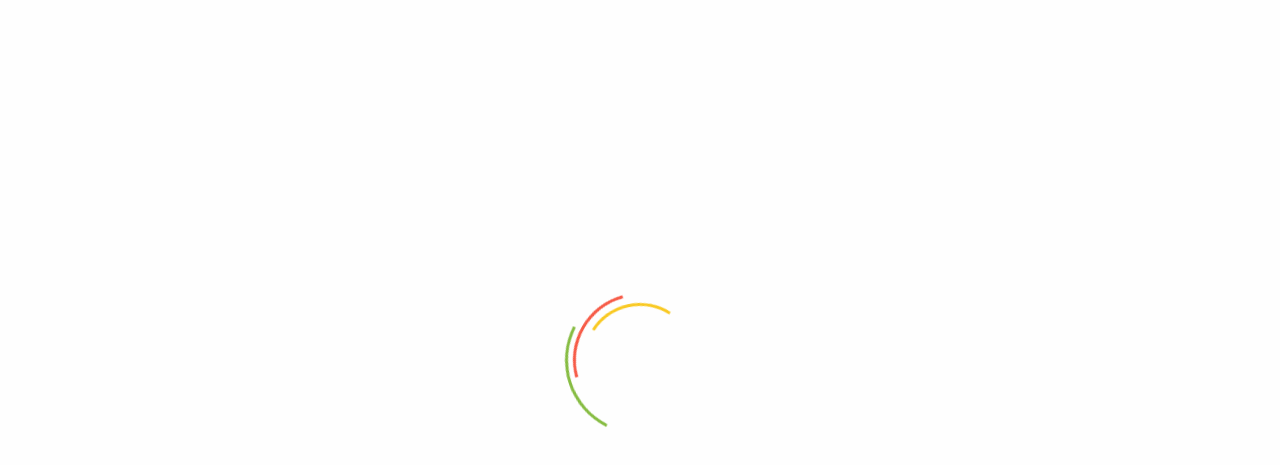

--- FILE ---
content_type: text/html; charset=UTF-8
request_url: https://guptacosmetic.com/product/dot-key-watermelon-hyaluronic-cooling-sunscreen/
body_size: 89610
content:
<!DOCTYPE html>
<html lang="en-US" prefix="og: https://ogp.me/ns#" class="no-js">
<head>
	<meta charset="UTF-8" />
	<meta name="viewport" content="width=device-width, initial-scale=1" />
	<link rel="profile" href="//gmpg.org/xfn/11" />
					<script>document.documentElement.className = document.documentElement.className + ' yes-js js_active js'</script>
			
<!-- Google Tag Manager for WordPress by gtm4wp.com -->
<script data-cfasync="false" data-pagespeed-no-defer>
	var gtm4wp_datalayer_name = "dataLayer";
	var dataLayer = dataLayer || [];
</script>
<!-- End Google Tag Manager for WordPress by gtm4wp.com --><script>window._wca = window._wca || [];</script>

<!-- Search Engine Optimization by Rank Math - https://rankmath.com/ -->
<title>Dot &amp; Key Watermelon Hyaluronic Cooling Sunscreen - Gupta Cosmetics</title>
<meta name="description" content="Buy Dot &amp; Key Watermelon Hyaluronic Cooling Sunscreen online. High-quality product from our store."/>
<meta name="robots" content="follow, index, max-snippet:-1, max-video-preview:-1, max-image-preview:large"/>
<link rel="canonical" href="/product/dot-&-key-watermelon-hyaluronic-cooling-sunscreen" />
<meta property="og:locale" content="en_US" />
<meta property="og:type" content="product" />
<meta property="og:title" content="Dot &amp; Key Watermelon Hyaluronic Cooling Sunscreen - Gupta Cosmetics" />
<meta property="og:description" content="Buy Dot &amp; Key Watermelon Hyaluronic Cooling Sunscreen online. High-quality product from our store." />
<meta property="og:url" content="/product/dot-&#038;-key-watermelon-hyaluronic-cooling-sunscreen" />
<meta property="og:site_name" content="Gupta Cosmetics" />
<meta property="og:updated_time" content="2025-04-08T19:35:13+05:30" />
<meta property="og:image" content="https://guptacosmetic.com/wp-content/uploads/2024/06/51RI3NN0vL._SX522_.webp" />
<meta property="og:image:secure_url" content="https://guptacosmetic.com/wp-content/uploads/2024/06/51RI3NN0vL._SX522_.webp" />
<meta property="og:image:width" content="522" />
<meta property="og:image:height" content="522" />
<meta property="og:image:alt" content="Dot &amp; Key Watermelon Hyaluronic Cooling Sunscreen" />
<meta property="og:image:type" content="image/webp" />
<meta property="product:brand" content="Dot and key" />
<meta property="product:price:amount" content="476" />
<meta property="product:price:currency" content="INR" />
<meta property="product:availability" content="instock" />
<meta name="twitter:card" content="summary_large_image" />
<meta name="twitter:title" content="Dot &amp; Key Watermelon Hyaluronic Cooling Sunscreen - Gupta Cosmetics" />
<meta name="twitter:description" content="Buy Dot &amp; Key Watermelon Hyaluronic Cooling Sunscreen online. High-quality product from our store." />
<meta name="twitter:image" content="https://guptacosmetic.com/wp-content/uploads/2024/06/51RI3NN0vL._SX522_.webp" />
<meta name="twitter:label1" content="Price" />
<meta name="twitter:data1" content="&#8377;476.00" />
<meta name="twitter:label2" content="Availability" />
<meta name="twitter:data2" content="In stock" />
<script type="application/ld+json" class="rank-math-schema">{"@context":"https://schema.org","@graph":[{"@type":"Organization","@id":"https://guptacosmetic.com/#organization","name":"Gupta Cosmetic","url":"https://guptacosmetic.com","sameAs":["https://www.facebook.com/guptacosmeticsldh/"],"logo":{"@type":"ImageObject","@id":"https://guptacosmetic.com/#logo","url":"http://guptacosmetic.com/wp-content/uploads/2022/01/favicon.png","contentUrl":"http://guptacosmetic.com/wp-content/uploads/2022/01/favicon.png","caption":"Gupta Cosmetics","inLanguage":"en-US","width":"300","height":"261"},"contactPoint":[{"@type":"ContactPoint","telephone":"+919417875700","contactType":"customer support"}]},{"@type":"WebSite","@id":"https://guptacosmetic.com/#website","url":"https://guptacosmetic.com","name":"Gupta Cosmetics","publisher":{"@id":"https://guptacosmetic.com/#organization"},"inLanguage":"en-US"},{"@type":"ImageObject","@id":"https://guptacosmetic.com/wp-content/uploads/2024/06/51RI3NN0vL._SX522_.webp","url":"https://guptacosmetic.com/wp-content/uploads/2024/06/51RI3NN0vL._SX522_.webp","width":"522","height":"522","inLanguage":"en-US"},{"@type":"BreadcrumbList","@id":"/product/dot-&amp;-key-watermelon-hyaluronic-cooling-sunscreen#breadcrumb","itemListElement":[{"@type":"ListItem","position":"1","item":{"@id":"http://guptacosmetic.com","name":"Home"}},{"@type":"ListItem","position":"2","item":{"@id":"https://guptacosmetic.com/product/dot-key-watermelon-hyaluronic-cooling-sunscreen/","name":"Dot &#038; Key Watermelon Hyaluronic Cooling Sunscreen"}}]},{"@type":"ItemPage","@id":"/product/dot-&amp;-key-watermelon-hyaluronic-cooling-sunscreen#webpage","url":"/product/dot-&amp;-key-watermelon-hyaluronic-cooling-sunscreen","name":"Dot &amp; Key Watermelon Hyaluronic Cooling Sunscreen - Gupta Cosmetics","datePublished":"2024-06-12T17:04:19+05:30","dateModified":"2025-04-08T19:35:13+05:30","isPartOf":{"@id":"https://guptacosmetic.com/#website"},"primaryImageOfPage":{"@id":"https://guptacosmetic.com/wp-content/uploads/2024/06/51RI3NN0vL._SX522_.webp"},"inLanguage":"en-US","breadcrumb":{"@id":"/product/dot-&amp;-key-watermelon-hyaluronic-cooling-sunscreen#breadcrumb"}},{"@type":"Product","brand":{"@type":"Brand","name":"Dot and key"},"name":"Dot &amp; Key Watermelon Hyaluronic Cooling Sunscreen - Gupta Cosmetics","description":"Buy Dot &amp; Key Watermelon Hyaluronic Cooling Sunscreen online. High-quality product from our store.","category":"Skincare","mainEntityOfPage":{"@id":"/product/dot-&amp;-key-watermelon-hyaluronic-cooling-sunscreen#webpage"},"weight":{"@type":"QuantitativeValue","unitCode":"GRM","value":"80"},"image":[{"@type":"ImageObject","url":"https://guptacosmetic.com/wp-content/uploads/2024/06/51RI3NN0vL._SX522_.webp","height":"522","width":"522"},{"@type":"ImageObject","url":"https://guptacosmetic.com/wp-content/uploads/2024/06/613JxM9k52L._SX522_.webp","height":"522","width":"522"}],"offers":{"@type":"Offer","price":"476.00","priceCurrency":"INR","priceValidUntil":"2027-12-31","availability":"http://schema.org/InStock","itemCondition":"NewCondition","url":"https://guptacosmetic.com/product/dot-key-watermelon-hyaluronic-cooling-sunscreen/","seller":{"@type":"Organization","@id":"https://guptacosmetic.com/","name":"Gupta Cosmetics","url":"https://guptacosmetic.com","logo":"http://guptacosmetic.com/wp-content/uploads/2022/01/favicon.png"}},"@id":"/product/dot-&amp;-key-watermelon-hyaluronic-cooling-sunscreen#richSnippet"}]}</script>
<!-- /Rank Math WordPress SEO plugin -->

<link rel='dns-prefetch' href='//stats.wp.com' />
<link rel='dns-prefetch' href='//capi-automation.s3.us-east-2.amazonaws.com' />
<link rel='dns-prefetch' href='//fonts.googleapis.com' />
<link rel="alternate" type="application/rss+xml" title="Gupta Cosmetics &raquo; Feed" href="https://guptacosmetic.com/feed/" />
<link rel="alternate" type="application/rss+xml" title="Gupta Cosmetics &raquo; Comments Feed" href="https://guptacosmetic.com/comments/feed/" />
<link rel="alternate" type="application/rss+xml" title="Gupta Cosmetics &raquo; Dot &#038; Key Watermelon Hyaluronic Cooling Sunscreen Comments Feed" href="https://guptacosmetic.com/product/dot-key-watermelon-hyaluronic-cooling-sunscreen/feed/" />
<link rel="alternate" title="oEmbed (JSON)" type="application/json+oembed" href="https://guptacosmetic.com/wp-json/oembed/1.0/embed?url=https%3A%2F%2Fguptacosmetic.com%2Fproduct%2Fdot-key-watermelon-hyaluronic-cooling-sunscreen%2F" />
<link rel="alternate" title="oEmbed (XML)" type="text/xml+oembed" href="https://guptacosmetic.com/wp-json/oembed/1.0/embed?url=https%3A%2F%2Fguptacosmetic.com%2Fproduct%2Fdot-key-watermelon-hyaluronic-cooling-sunscreen%2F&#038;format=xml" />
		<!-- This site uses the Google Analytics by MonsterInsights plugin v9.11.1 - Using Analytics tracking - https://www.monsterinsights.com/ -->
							<script src="//www.googletagmanager.com/gtag/js?id=G-TQ46CR5MQR"  data-cfasync="false" data-wpfc-render="false" type="text/javascript" async></script>
			<script data-cfasync="false" data-wpfc-render="false" type="text/javascript">
				var mi_version = '9.11.1';
				var mi_track_user = true;
				var mi_no_track_reason = '';
								var MonsterInsightsDefaultLocations = {"page_location":"https:\/\/guptacosmetic.com\/product\/dot-key-watermelon-hyaluronic-cooling-sunscreen\/"};
								if ( typeof MonsterInsightsPrivacyGuardFilter === 'function' ) {
					var MonsterInsightsLocations = (typeof MonsterInsightsExcludeQuery === 'object') ? MonsterInsightsPrivacyGuardFilter( MonsterInsightsExcludeQuery ) : MonsterInsightsPrivacyGuardFilter( MonsterInsightsDefaultLocations );
				} else {
					var MonsterInsightsLocations = (typeof MonsterInsightsExcludeQuery === 'object') ? MonsterInsightsExcludeQuery : MonsterInsightsDefaultLocations;
				}

								var disableStrs = [
										'ga-disable-G-TQ46CR5MQR',
									];

				/* Function to detect opted out users */
				function __gtagTrackerIsOptedOut() {
					for (var index = 0; index < disableStrs.length; index++) {
						if (document.cookie.indexOf(disableStrs[index] + '=true') > -1) {
							return true;
						}
					}

					return false;
				}

				/* Disable tracking if the opt-out cookie exists. */
				if (__gtagTrackerIsOptedOut()) {
					for (var index = 0; index < disableStrs.length; index++) {
						window[disableStrs[index]] = true;
					}
				}

				/* Opt-out function */
				function __gtagTrackerOptout() {
					for (var index = 0; index < disableStrs.length; index++) {
						document.cookie = disableStrs[index] + '=true; expires=Thu, 31 Dec 2099 23:59:59 UTC; path=/';
						window[disableStrs[index]] = true;
					}
				}

				if ('undefined' === typeof gaOptout) {
					function gaOptout() {
						__gtagTrackerOptout();
					}
				}
								window.dataLayer = window.dataLayer || [];

				window.MonsterInsightsDualTracker = {
					helpers: {},
					trackers: {},
				};
				if (mi_track_user) {
					function __gtagDataLayer() {
						dataLayer.push(arguments);
					}

					function __gtagTracker(type, name, parameters) {
						if (!parameters) {
							parameters = {};
						}

						if (parameters.send_to) {
							__gtagDataLayer.apply(null, arguments);
							return;
						}

						if (type === 'event') {
														parameters.send_to = monsterinsights_frontend.v4_id;
							var hookName = name;
							if (typeof parameters['event_category'] !== 'undefined') {
								hookName = parameters['event_category'] + ':' + name;
							}

							if (typeof MonsterInsightsDualTracker.trackers[hookName] !== 'undefined') {
								MonsterInsightsDualTracker.trackers[hookName](parameters);
							} else {
								__gtagDataLayer('event', name, parameters);
							}
							
						} else {
							__gtagDataLayer.apply(null, arguments);
						}
					}

					__gtagTracker('js', new Date());
					__gtagTracker('set', {
						'developer_id.dZGIzZG': true,
											});
					if ( MonsterInsightsLocations.page_location ) {
						__gtagTracker('set', MonsterInsightsLocations);
					}
										__gtagTracker('config', 'G-TQ46CR5MQR', {"forceSSL":"true","link_attribution":"true"} );
										window.gtag = __gtagTracker;										(function () {
						/* https://developers.google.com/analytics/devguides/collection/analyticsjs/ */
						/* ga and __gaTracker compatibility shim. */
						var noopfn = function () {
							return null;
						};
						var newtracker = function () {
							return new Tracker();
						};
						var Tracker = function () {
							return null;
						};
						var p = Tracker.prototype;
						p.get = noopfn;
						p.set = noopfn;
						p.send = function () {
							var args = Array.prototype.slice.call(arguments);
							args.unshift('send');
							__gaTracker.apply(null, args);
						};
						var __gaTracker = function () {
							var len = arguments.length;
							if (len === 0) {
								return;
							}
							var f = arguments[len - 1];
							if (typeof f !== 'object' || f === null || typeof f.hitCallback !== 'function') {
								if ('send' === arguments[0]) {
									var hitConverted, hitObject = false, action;
									if ('event' === arguments[1]) {
										if ('undefined' !== typeof arguments[3]) {
											hitObject = {
												'eventAction': arguments[3],
												'eventCategory': arguments[2],
												'eventLabel': arguments[4],
												'value': arguments[5] ? arguments[5] : 1,
											}
										}
									}
									if ('pageview' === arguments[1]) {
										if ('undefined' !== typeof arguments[2]) {
											hitObject = {
												'eventAction': 'page_view',
												'page_path': arguments[2],
											}
										}
									}
									if (typeof arguments[2] === 'object') {
										hitObject = arguments[2];
									}
									if (typeof arguments[5] === 'object') {
										Object.assign(hitObject, arguments[5]);
									}
									if ('undefined' !== typeof arguments[1].hitType) {
										hitObject = arguments[1];
										if ('pageview' === hitObject.hitType) {
											hitObject.eventAction = 'page_view';
										}
									}
									if (hitObject) {
										action = 'timing' === arguments[1].hitType ? 'timing_complete' : hitObject.eventAction;
										hitConverted = mapArgs(hitObject);
										__gtagTracker('event', action, hitConverted);
									}
								}
								return;
							}

							function mapArgs(args) {
								var arg, hit = {};
								var gaMap = {
									'eventCategory': 'event_category',
									'eventAction': 'event_action',
									'eventLabel': 'event_label',
									'eventValue': 'event_value',
									'nonInteraction': 'non_interaction',
									'timingCategory': 'event_category',
									'timingVar': 'name',
									'timingValue': 'value',
									'timingLabel': 'event_label',
									'page': 'page_path',
									'location': 'page_location',
									'title': 'page_title',
									'referrer' : 'page_referrer',
								};
								for (arg in args) {
																		if (!(!args.hasOwnProperty(arg) || !gaMap.hasOwnProperty(arg))) {
										hit[gaMap[arg]] = args[arg];
									} else {
										hit[arg] = args[arg];
									}
								}
								return hit;
							}

							try {
								f.hitCallback();
							} catch (ex) {
							}
						};
						__gaTracker.create = newtracker;
						__gaTracker.getByName = newtracker;
						__gaTracker.getAll = function () {
							return [];
						};
						__gaTracker.remove = noopfn;
						__gaTracker.loaded = true;
						window['__gaTracker'] = __gaTracker;
					})();
									} else {
										console.log("");
					(function () {
						function __gtagTracker() {
							return null;
						}

						window['__gtagTracker'] = __gtagTracker;
						window['gtag'] = __gtagTracker;
					})();
									}
			</script>
							<!-- / Google Analytics by MonsterInsights -->
		<style id='wp-img-auto-sizes-contain-inline-css' type='text/css'>
img:is([sizes=auto i],[sizes^="auto," i]){contain-intrinsic-size:3000px 1500px}
/*# sourceURL=wp-img-auto-sizes-contain-inline-css */
</style>
<style id='wp-emoji-styles-inline-css' type='text/css'>

	img.wp-smiley, img.emoji {
		display: inline !important;
		border: none !important;
		box-shadow: none !important;
		height: 1em !important;
		width: 1em !important;
		margin: 0 0.07em !important;
		vertical-align: -0.1em !important;
		background: none !important;
		padding: 0 !important;
	}
/*# sourceURL=wp-emoji-styles-inline-css */
</style>
<link rel='stylesheet' id='wp-block-library-css' href='https://guptacosmetic.com/wp-includes/css/dist/block-library/style.min.css?ver=6.9' type='text/css' media='all' />
<style id='classic-theme-styles-inline-css' type='text/css'>
/*! This file is auto-generated */
.wp-block-button__link{color:#fff;background-color:#32373c;border-radius:9999px;box-shadow:none;text-decoration:none;padding:calc(.667em + 2px) calc(1.333em + 2px);font-size:1.125em}.wp-block-file__button{background:#32373c;color:#fff;text-decoration:none}
/*# sourceURL=/wp-includes/css/classic-themes.min.css */
</style>
<link rel='stylesheet' id='wp-components-css' href='https://guptacosmetic.com/wp-includes/css/dist/components/style.min.css?ver=6.9' type='text/css' media='all' />
<link rel='stylesheet' id='wp-preferences-css' href='https://guptacosmetic.com/wp-includes/css/dist/preferences/style.min.css?ver=6.9' type='text/css' media='all' />
<link rel='stylesheet' id='wp-block-editor-css' href='https://guptacosmetic.com/wp-includes/css/dist/block-editor/style.min.css?ver=6.9' type='text/css' media='all' />
<link rel='stylesheet' id='popup-maker-block-library-style-css' href='https://guptacosmetic.com/wp-content/plugins/popup-maker/dist/packages/block-library-style.css?ver=dbea705cfafe089d65f1' type='text/css' media='all' />
<link rel='stylesheet' id='yith-wcwl-add-to-wishlist-css' href='https://guptacosmetic.com/wp-content/plugins/yith-woocommerce-wishlist/assets/css/frontend/add-to-wishlist.css?ver=4.11.0' type='text/css' media='all' />
<style id='yith-wcwl-add-to-wishlist-inline-css' type='text/css'>
 :root { --color-add-to-wishlist-background: #333333; --color-add-to-wishlist-text: #FFFFFF; --color-add-to-wishlist-border: #333333; --color-add-to-wishlist-background-hover: #333333; --color-add-to-wishlist-text-hover: #FFFFFF; --color-add-to-wishlist-border-hover: #333333; --rounded-corners-radius: 16px; --add-to-cart-rounded-corners-radius: 16px; --color-headers-background: #F4F4F4; --feedback-duration: 3s } 
/*# sourceURL=yith-wcwl-add-to-wishlist-inline-css */
</style>
<link rel='stylesheet' id='jquery-selectBox-css' href='https://guptacosmetic.com/wp-content/plugins/yith-woocommerce-wishlist/assets/css/jquery.selectBox.css?ver=1.2.0' type='text/css' media='all' />
<link rel='stylesheet' id='woocommerce_prettyPhoto_css-css' href='//guptacosmetic.com/wp-content/plugins/woocommerce/assets/css/prettyPhoto.css?ver=3.1.6' type='text/css' media='all' />
<link rel='stylesheet' id='yith-wcwl-main-css' href='https://guptacosmetic.com/wp-content/plugins/yith-woocommerce-wishlist/assets/css/style.css?ver=4.11.0' type='text/css' media='all' />
<style id='yith-wcwl-main-inline-css' type='text/css'>
 :root { --color-add-to-wishlist-background: #333333; --color-add-to-wishlist-text: #FFFFFF; --color-add-to-wishlist-border: #333333; --color-add-to-wishlist-background-hover: #333333; --color-add-to-wishlist-text-hover: #FFFFFF; --color-add-to-wishlist-border-hover: #333333; --rounded-corners-radius: 16px; --add-to-cart-rounded-corners-radius: 16px; --color-headers-background: #F4F4F4; --feedback-duration: 3s } 
/*# sourceURL=yith-wcwl-main-inline-css */
</style>
<style id='global-styles-inline-css' type='text/css'>
:root{--wp--preset--aspect-ratio--square: 1;--wp--preset--aspect-ratio--4-3: 4/3;--wp--preset--aspect-ratio--3-4: 3/4;--wp--preset--aspect-ratio--3-2: 3/2;--wp--preset--aspect-ratio--2-3: 2/3;--wp--preset--aspect-ratio--16-9: 16/9;--wp--preset--aspect-ratio--9-16: 9/16;--wp--preset--color--black: #000000;--wp--preset--color--cyan-bluish-gray: #abb8c3;--wp--preset--color--white: #ffffff;--wp--preset--color--pale-pink: #f78da7;--wp--preset--color--vivid-red: #cf2e2e;--wp--preset--color--luminous-vivid-orange: #ff6900;--wp--preset--color--luminous-vivid-amber: #fcb900;--wp--preset--color--light-green-cyan: #7bdcb5;--wp--preset--color--vivid-green-cyan: #00d084;--wp--preset--color--pale-cyan-blue: #8ed1fc;--wp--preset--color--vivid-cyan-blue: #0693e3;--wp--preset--color--vivid-purple: #9b51e0;--wp--preset--gradient--vivid-cyan-blue-to-vivid-purple: linear-gradient(135deg,rgb(6,147,227) 0%,rgb(155,81,224) 100%);--wp--preset--gradient--light-green-cyan-to-vivid-green-cyan: linear-gradient(135deg,rgb(122,220,180) 0%,rgb(0,208,130) 100%);--wp--preset--gradient--luminous-vivid-amber-to-luminous-vivid-orange: linear-gradient(135deg,rgb(252,185,0) 0%,rgb(255,105,0) 100%);--wp--preset--gradient--luminous-vivid-orange-to-vivid-red: linear-gradient(135deg,rgb(255,105,0) 0%,rgb(207,46,46) 100%);--wp--preset--gradient--very-light-gray-to-cyan-bluish-gray: linear-gradient(135deg,rgb(238,238,238) 0%,rgb(169,184,195) 100%);--wp--preset--gradient--cool-to-warm-spectrum: linear-gradient(135deg,rgb(74,234,220) 0%,rgb(151,120,209) 20%,rgb(207,42,186) 40%,rgb(238,44,130) 60%,rgb(251,105,98) 80%,rgb(254,248,76) 100%);--wp--preset--gradient--blush-light-purple: linear-gradient(135deg,rgb(255,206,236) 0%,rgb(152,150,240) 100%);--wp--preset--gradient--blush-bordeaux: linear-gradient(135deg,rgb(254,205,165) 0%,rgb(254,45,45) 50%,rgb(107,0,62) 100%);--wp--preset--gradient--luminous-dusk: linear-gradient(135deg,rgb(255,203,112) 0%,rgb(199,81,192) 50%,rgb(65,88,208) 100%);--wp--preset--gradient--pale-ocean: linear-gradient(135deg,rgb(255,245,203) 0%,rgb(182,227,212) 50%,rgb(51,167,181) 100%);--wp--preset--gradient--electric-grass: linear-gradient(135deg,rgb(202,248,128) 0%,rgb(113,206,126) 100%);--wp--preset--gradient--midnight: linear-gradient(135deg,rgb(2,3,129) 0%,rgb(40,116,252) 100%);--wp--preset--font-size--small: 13px;--wp--preset--font-size--medium: 20px;--wp--preset--font-size--large: 36px;--wp--preset--font-size--x-large: 42px;--wp--preset--spacing--20: 0.44rem;--wp--preset--spacing--30: 0.67rem;--wp--preset--spacing--40: 1rem;--wp--preset--spacing--50: 1.5rem;--wp--preset--spacing--60: 2.25rem;--wp--preset--spacing--70: 3.38rem;--wp--preset--spacing--80: 5.06rem;--wp--preset--shadow--natural: 6px 6px 9px rgba(0, 0, 0, 0.2);--wp--preset--shadow--deep: 12px 12px 50px rgba(0, 0, 0, 0.4);--wp--preset--shadow--sharp: 6px 6px 0px rgba(0, 0, 0, 0.2);--wp--preset--shadow--outlined: 6px 6px 0px -3px rgb(255, 255, 255), 6px 6px rgb(0, 0, 0);--wp--preset--shadow--crisp: 6px 6px 0px rgb(0, 0, 0);}:where(.is-layout-flex){gap: 0.5em;}:where(.is-layout-grid){gap: 0.5em;}body .is-layout-flex{display: flex;}.is-layout-flex{flex-wrap: wrap;align-items: center;}.is-layout-flex > :is(*, div){margin: 0;}body .is-layout-grid{display: grid;}.is-layout-grid > :is(*, div){margin: 0;}:where(.wp-block-columns.is-layout-flex){gap: 2em;}:where(.wp-block-columns.is-layout-grid){gap: 2em;}:where(.wp-block-post-template.is-layout-flex){gap: 1.25em;}:where(.wp-block-post-template.is-layout-grid){gap: 1.25em;}.has-black-color{color: var(--wp--preset--color--black) !important;}.has-cyan-bluish-gray-color{color: var(--wp--preset--color--cyan-bluish-gray) !important;}.has-white-color{color: var(--wp--preset--color--white) !important;}.has-pale-pink-color{color: var(--wp--preset--color--pale-pink) !important;}.has-vivid-red-color{color: var(--wp--preset--color--vivid-red) !important;}.has-luminous-vivid-orange-color{color: var(--wp--preset--color--luminous-vivid-orange) !important;}.has-luminous-vivid-amber-color{color: var(--wp--preset--color--luminous-vivid-amber) !important;}.has-light-green-cyan-color{color: var(--wp--preset--color--light-green-cyan) !important;}.has-vivid-green-cyan-color{color: var(--wp--preset--color--vivid-green-cyan) !important;}.has-pale-cyan-blue-color{color: var(--wp--preset--color--pale-cyan-blue) !important;}.has-vivid-cyan-blue-color{color: var(--wp--preset--color--vivid-cyan-blue) !important;}.has-vivid-purple-color{color: var(--wp--preset--color--vivid-purple) !important;}.has-black-background-color{background-color: var(--wp--preset--color--black) !important;}.has-cyan-bluish-gray-background-color{background-color: var(--wp--preset--color--cyan-bluish-gray) !important;}.has-white-background-color{background-color: var(--wp--preset--color--white) !important;}.has-pale-pink-background-color{background-color: var(--wp--preset--color--pale-pink) !important;}.has-vivid-red-background-color{background-color: var(--wp--preset--color--vivid-red) !important;}.has-luminous-vivid-orange-background-color{background-color: var(--wp--preset--color--luminous-vivid-orange) !important;}.has-luminous-vivid-amber-background-color{background-color: var(--wp--preset--color--luminous-vivid-amber) !important;}.has-light-green-cyan-background-color{background-color: var(--wp--preset--color--light-green-cyan) !important;}.has-vivid-green-cyan-background-color{background-color: var(--wp--preset--color--vivid-green-cyan) !important;}.has-pale-cyan-blue-background-color{background-color: var(--wp--preset--color--pale-cyan-blue) !important;}.has-vivid-cyan-blue-background-color{background-color: var(--wp--preset--color--vivid-cyan-blue) !important;}.has-vivid-purple-background-color{background-color: var(--wp--preset--color--vivid-purple) !important;}.has-black-border-color{border-color: var(--wp--preset--color--black) !important;}.has-cyan-bluish-gray-border-color{border-color: var(--wp--preset--color--cyan-bluish-gray) !important;}.has-white-border-color{border-color: var(--wp--preset--color--white) !important;}.has-pale-pink-border-color{border-color: var(--wp--preset--color--pale-pink) !important;}.has-vivid-red-border-color{border-color: var(--wp--preset--color--vivid-red) !important;}.has-luminous-vivid-orange-border-color{border-color: var(--wp--preset--color--luminous-vivid-orange) !important;}.has-luminous-vivid-amber-border-color{border-color: var(--wp--preset--color--luminous-vivid-amber) !important;}.has-light-green-cyan-border-color{border-color: var(--wp--preset--color--light-green-cyan) !important;}.has-vivid-green-cyan-border-color{border-color: var(--wp--preset--color--vivid-green-cyan) !important;}.has-pale-cyan-blue-border-color{border-color: var(--wp--preset--color--pale-cyan-blue) !important;}.has-vivid-cyan-blue-border-color{border-color: var(--wp--preset--color--vivid-cyan-blue) !important;}.has-vivid-purple-border-color{border-color: var(--wp--preset--color--vivid-purple) !important;}.has-vivid-cyan-blue-to-vivid-purple-gradient-background{background: var(--wp--preset--gradient--vivid-cyan-blue-to-vivid-purple) !important;}.has-light-green-cyan-to-vivid-green-cyan-gradient-background{background: var(--wp--preset--gradient--light-green-cyan-to-vivid-green-cyan) !important;}.has-luminous-vivid-amber-to-luminous-vivid-orange-gradient-background{background: var(--wp--preset--gradient--luminous-vivid-amber-to-luminous-vivid-orange) !important;}.has-luminous-vivid-orange-to-vivid-red-gradient-background{background: var(--wp--preset--gradient--luminous-vivid-orange-to-vivid-red) !important;}.has-very-light-gray-to-cyan-bluish-gray-gradient-background{background: var(--wp--preset--gradient--very-light-gray-to-cyan-bluish-gray) !important;}.has-cool-to-warm-spectrum-gradient-background{background: var(--wp--preset--gradient--cool-to-warm-spectrum) !important;}.has-blush-light-purple-gradient-background{background: var(--wp--preset--gradient--blush-light-purple) !important;}.has-blush-bordeaux-gradient-background{background: var(--wp--preset--gradient--blush-bordeaux) !important;}.has-luminous-dusk-gradient-background{background: var(--wp--preset--gradient--luminous-dusk) !important;}.has-pale-ocean-gradient-background{background: var(--wp--preset--gradient--pale-ocean) !important;}.has-electric-grass-gradient-background{background: var(--wp--preset--gradient--electric-grass) !important;}.has-midnight-gradient-background{background: var(--wp--preset--gradient--midnight) !important;}.has-small-font-size{font-size: var(--wp--preset--font-size--small) !important;}.has-medium-font-size{font-size: var(--wp--preset--font-size--medium) !important;}.has-large-font-size{font-size: var(--wp--preset--font-size--large) !important;}.has-x-large-font-size{font-size: var(--wp--preset--font-size--x-large) !important;}
:where(.wp-block-post-template.is-layout-flex){gap: 1.25em;}:where(.wp-block-post-template.is-layout-grid){gap: 1.25em;}
:where(.wp-block-term-template.is-layout-flex){gap: 1.25em;}:where(.wp-block-term-template.is-layout-grid){gap: 1.25em;}
:where(.wp-block-columns.is-layout-flex){gap: 2em;}:where(.wp-block-columns.is-layout-grid){gap: 2em;}
:root :where(.wp-block-pullquote){font-size: 1.5em;line-height: 1.6;}
/*# sourceURL=global-styles-inline-css */
</style>
<link rel='stylesheet' id='min-and-max-quantity-for-woocommerce-css' href='https://guptacosmetic.com/wp-content/plugins/min-and-max-quantity-for-woocommerce/public/css/mmqw-for-woocommerce-public.css?ver=2.1.1' type='text/css' media='all' />
<link rel='stylesheet' id='points-and-rewards-for-woocommerce-css' href='https://guptacosmetic.com/wp-content/plugins/points-and-rewards-for-woocommerce/public/css/points-rewards-for-woocommerce-public.min.css?ver=2.9.5' type='text/css' media='all' />
<link rel='stylesheet' id='woof-css' href='https://guptacosmetic.com/wp-content/plugins/woocommerce-products-filter/css/front.css?ver=2.2.9.4' type='text/css' media='all' />
<style id='woof-inline-css' type='text/css'>

.woof_products_top_panel li span, .woof_products_top_panel2 li span{background: url(https://guptacosmetic.com/wp-content/plugins/woocommerce-products-filter/img/delete.png);background-size: 14px 14px;background-repeat: no-repeat;background-position: right;}
.woof_edit_view{
                    display: none;
                }

/*# sourceURL=woof-inline-css */
</style>
<link rel='stylesheet' id='chosen-drop-down-css' href='https://guptacosmetic.com/wp-content/plugins/woocommerce-products-filter/js/chosen/chosen.min.css?ver=2.2.9.4' type='text/css' media='all' />
<link rel='stylesheet' id='photoswipe-css' href='https://guptacosmetic.com/wp-content/plugins/woocommerce/assets/css/photoswipe/photoswipe.min.css?ver=10.4.3' type='text/css' media='all' />
<link rel='stylesheet' id='photoswipe-default-skin-css' href='https://guptacosmetic.com/wp-content/plugins/woocommerce/assets/css/photoswipe/default-skin/default-skin.min.css?ver=10.4.3' type='text/css' media='all' />
<link rel='stylesheet' id='woocommerce-layout-css' href='https://guptacosmetic.com/wp-content/plugins/woocommerce/assets/css/woocommerce-layout.css?ver=10.4.3' type='text/css' media='all' />
<style id='woocommerce-layout-inline-css' type='text/css'>

	.infinite-scroll .woocommerce-pagination {
		display: none;
	}
/*# sourceURL=woocommerce-layout-inline-css */
</style>
<link rel='stylesheet' id='woocommerce-smallscreen-css' href='https://guptacosmetic.com/wp-content/plugins/woocommerce/assets/css/woocommerce-smallscreen.css?ver=10.4.3' type='text/css' media='only screen and (max-width: 768px)' />
<link rel='stylesheet' id='woocommerce-general-css' href='https://guptacosmetic.com/wp-content/plugins/woocommerce/assets/css/woocommerce.css?ver=10.4.3' type='text/css' media='all' />
<style id='woocommerce-inline-inline-css' type='text/css'>
.woocommerce form .form-row .required { visibility: visible; }
/*# sourceURL=woocommerce-inline-inline-css */
</style>
<link rel='stylesheet' id='wa_order_style-css' href='https://guptacosmetic.com/wp-content/plugins/oneclick-whatsapp-order/assets/css/main-style.css?ver=1.1.0' type='text/css' media='all' />
<link rel='stylesheet' id='woo-variation-gallery-slider-css' href='https://guptacosmetic.com/wp-content/plugins/woo-variation-gallery/assets/css/slick.min.css?ver=1.8.1' type='text/css' media='all' />
<link rel='stylesheet' id='dashicons-css' href='https://guptacosmetic.com/wp-includes/css/dashicons.min.css?ver=6.9' type='text/css' media='all' />
<style id='dashicons-inline-css' type='text/css'>
[data-font="Dashicons"]:before {font-family: 'Dashicons' !important;content: attr(data-icon) !important;speak: none !important;font-weight: normal !important;font-variant: normal !important;text-transform: none !important;line-height: 1 !important;font-style: normal !important;-webkit-font-smoothing: antialiased !important;-moz-osx-font-smoothing: grayscale !important;}
/*# sourceURL=dashicons-inline-css */
</style>
<link rel='stylesheet' id='woo-variation-gallery-css' href='https://guptacosmetic.com/wp-content/plugins/woo-variation-gallery/assets/css/frontend.min.css?ver=1759165098' type='text/css' media='all' />
<style id='woo-variation-gallery-inline-css' type='text/css'>
:root {--wvg-thumbnail-item: 4;--wvg-thumbnail-item-gap: 0px;--wvg-single-image-size: 600px;--wvg-gallery-width: 30%;--wvg-gallery-margin: 30px;}/* Default Width */.woo-variation-product-gallery {max-width: 30% !important;width: 100%;}/* Medium Devices, Desktops *//* Small Devices, Tablets */@media only screen and (max-width: 768px) {.woo-variation-product-gallery {width: 720px;max-width: 100% !important;}}/* Extra Small Devices, Phones */@media only screen and (max-width: 480px) {.woo-variation-product-gallery {width: 320px;max-width: 100% !important;}}
/*# sourceURL=woo-variation-gallery-inline-css */
</style>
<link rel='stylesheet' id='woo-variation-swatches-css' href='https://guptacosmetic.com/wp-content/plugins/woo-variation-swatches/assets/css/frontend.min.css?ver=1762874819' type='text/css' media='all' />
<style id='woo-variation-swatches-inline-css' type='text/css'>
:root {
--wvs-tick:url("data:image/svg+xml;utf8,%3Csvg filter='drop-shadow(0px 0px 2px rgb(0 0 0 / .8))' xmlns='http://www.w3.org/2000/svg'  viewBox='0 0 30 30'%3E%3Cpath fill='none' stroke='%23ffffff' stroke-linecap='round' stroke-linejoin='round' stroke-width='4' d='M4 16L11 23 27 7'/%3E%3C/svg%3E");

--wvs-cross:url("data:image/svg+xml;utf8,%3Csvg filter='drop-shadow(0px 0px 5px rgb(255 255 255 / .6))' xmlns='http://www.w3.org/2000/svg' width='72px' height='72px' viewBox='0 0 24 24'%3E%3Cpath fill='none' stroke='%23ff0000' stroke-linecap='round' stroke-width='0.6' d='M5 5L19 19M19 5L5 19'/%3E%3C/svg%3E");
--wvs-single-product-item-width:30px;
--wvs-single-product-item-height:30px;
--wvs-single-product-item-font-size:16px}
/*# sourceURL=woo-variation-swatches-inline-css */
</style>
<link rel='stylesheet' id='yith-wfbt-style-css' href='https://guptacosmetic.com/wp-content/plugins/yith-woocommerce-frequently-bought-together/assets/css/yith-wfbt.css?ver=1.53.0' type='text/css' media='all' />
<style id='yith-wfbt-style-inline-css' type='text/css'>

                .yith-wfbt-submit-block .yith-wfbt-submit-button {
                        background: #222222;
                        color: #ffffff;
                }
                .yith-wfbt-submit-block .yith-wfbt-submit-button:hover {
                        background: #777777;
                        color: #ffffff;
                }
/*# sourceURL=yith-wfbt-style-inline-css */
</style>
<link rel='stylesheet' id='brands-styles-css' href='https://guptacosmetic.com/wp-content/plugins/woocommerce/assets/css/brands.css?ver=10.4.3' type='text/css' media='all' />
<link rel='stylesheet' id='hara-style-css' href='https://guptacosmetic.com/wp-content/themes/hara/style.css?ver=1.0' type='text/css' media='all' />
<style id='hara-style-inline-css' type='text/css'>
:root {--tb-theme-color: #e40046;--tb-theme-color-hover: #d80042;--tb-header-mobile-bg: #fff;--tb-back-to-top-bg: #c4743f;--tb-back-to-top-bg-hover: #ff5151;--tb-back-to-top-color: #ffffff;--tb-back-to-top-color-hover: #fff;--tb-header-mobile-color: #000;}:root {--tb-text-primary-font: Inter, sans-serif;--tb-text-second-font: Cormorant Garamond, sans-serif;}/* Theme Options Styles */.checkout-logo img {max-width: 120px;}@media (max-width: 1199px) {/* Limit logo image height for mobile according to mobile header height */.mobile-logo a img {width: 100px;}.mobile-logo a img {padding-top: 11px;}}@media screen and (max-width: 782px) {html body.admin-bar{top: -46px !important;position: relative;}}/* Custom CSS */.new-brand-list .item{align-content:center !important;}.new-brand-list .tbay-element-brands .item .inner img{opacity:.6;}
/*# sourceURL=hara-style-inline-css */
</style>
<link rel='stylesheet' id='child-style-css' href='https://guptacosmetic.com/wp-content/themes/hara-child/style.css?ver=6.9' type='text/css' media='all' />
<link rel='stylesheet' id='hara-theme-fonts-css' href='https://fonts.googleapis.com/css?family=Inter%3A400%2C500%2C600%2C700%7CCormorant%20Garamond%3A400%2C500%2C600%2C700&#038;subset=latin%2Clatin-ext&#038;display=swap' type='text/css' media='all' />
<link rel='stylesheet' id='lastudio-kit-base-css' href='https://guptacosmetic.com/wp-content/plugins/lastudio-element-kit/assets/css/lastudio-kit-base.min.css?ver=1.6.0' type='text/css' media='all' />
<link rel='stylesheet' id='lastudio-kit-woocommerce-css' href='https://guptacosmetic.com/wp-content/plugins/lastudio-element-kit/assets/css/lastudio-kit-woocommerce.min.css?ver=1.6.0' type='text/css' media='all' />
<link rel='stylesheet' id='bootstrap-css' href='https://guptacosmetic.com/wp-content/themes/hara/css/bootstrap.css?ver=5.1' type='text/css' media='all' />
<link rel='stylesheet' id='elementor-frontend-css' href='https://guptacosmetic.com/wp-content/plugins/elementor/assets/css/frontend.min.css?ver=3.34.1' type='text/css' media='all' />
<style id='elementor-frontend-inline-css' type='text/css'>
[class*=col-mob-],[class*=col-tabp-],[class*=col-tab-],[class*=col-lap-],[class*=col-desk-]{--gw:inherit;--gfw:0 0 var(--gw);position:relative;min-height:1px;padding:10px;box-sizing:border-box;width:100%;flex:var(--gfw);max-width:var(--gw)}.col-mob-1{--gw:calc(100%/1)}.col-mob-2{--gw:calc(100%/2)}.col-mob-3{--gw:calc(100%/3)}.col-mob-4{--gw:calc(100%/4)}.col-mob-5{--gw:calc(100%/5)}.col-mob-6{--gw:calc(100%/6)}.col-mob-7{--gw:calc(100%/7)}.col-mob-8{--gw:calc(100%/8)}.col-mob-9{--gw:calc(100%/9)}.col-mob-10{--gw:calc(100%/10)}@media(min-width:768px){.col-tab-1{--gw:calc(100%/1)}.col-tab-2{--gw:calc(100%/2)}.col-tab-3{--gw:calc(100%/3)}.col-tab-4{--gw:calc(100%/4)}.col-tab-5{--gw:calc(100%/5)}.col-tab-6{--gw:calc(100%/6)}.col-tab-7{--gw:calc(100%/7)}.col-tab-8{--gw:calc(100%/8)}.col-tab-9{--gw:calc(100%/9)}.col-tab-10{--gw:calc(100%/10)}}@media(min-width:1025px){.col-desk-1{--gw:calc(100%/1)}.col-desk-2{--gw:calc(100%/2)}.col-desk-3{--gw:calc(100%/3)}.col-desk-4{--gw:calc(100%/4)}.col-desk-5{--gw:calc(100%/5)}.col-desk-6{--gw:calc(100%/6)}.col-desk-7{--gw:calc(100%/7)}.col-desk-8{--gw:calc(100%/8)}.col-desk-9{--gw:calc(100%/9)}.col-desk-10{--gw:calc(100%/10)}}[data-elementor-device-mode=desktop] .lakit-widget-align-left{margin-right:auto!important}[data-elementor-device-mode=desktop] .lakit-widget-align-right{margin-left:auto!important}[data-elementor-device-mode=desktop] .lakit-widget-align-center{margin-left:auto!important;margin-right:auto!important}[data-elementor-device-mode=tablet] .lakit-widget-align-tablet-left{margin-right:auto!important}[data-elementor-device-mode=tablet] .lakit-widget-align-tablet-right{margin-left:auto!important}[data-elementor-device-mode=tablet] .lakit-widget-align-tablet-center{margin-left:auto!important;margin-right:auto!important}@media(max-width:1024px){.elementor-element.lakit-col-width-auto-tablet{width:auto!important}.elementor-element.lakit-col-width-auto-tablet.lakit-col-align-left{margin-right:auto}.elementor-element.lakit-col-width-auto-tablet.lakit-col-align-right{margin-left:auto}.elementor-element.lakit-col-width-auto-tablet.lakit-col-align-center{margin-left:auto;margin-right:auto}}[data-elementor-device-mode=mobile] .lakit-widget-align-mobile-left{margin-right:auto!important}[data-elementor-device-mode=mobile] .lakit-widget-align-mobile-right{margin-left:auto!important}[data-elementor-device-mode=mobile] .lakit-widget-align-mobile-center{margin-left:auto!important;margin-right:auto!important}@media(max-width:767px){.elementor-element.lakit-col-width-auto-mobile{width:auto!important}.elementor-element.lakit-col-width-auto-mobile.lakit-col-align-left{margin-right:auto}.elementor-element.lakit-col-width-auto-mobile.lakit-col-align-right{margin-left:auto}.elementor-element.lakit-col-width-auto-mobile.lakit-col-align-center{margin-left:auto;margin-right:auto}}
.elementor-kit-1032{--e-global-color-primary:#6EC1E4;--e-global-color-secondary:#54595F;--e-global-color-text:#7A7A7A;--e-global-color-accent:#61CE70;--e-global-color-d8da9d:#4054B2;--e-global-color-3e92d103:#23A455;--e-global-color-4d3ba3a5:#000;--e-global-color-6f160f3f:#FFF;--e-global-typography-primary-font-family:"Roboto";--e-global-typography-primary-font-weight:600;--e-global-typography-secondary-font-family:"Roboto Slab";--e-global-typography-secondary-font-weight:400;--e-global-typography-text-font-family:"Roboto";--e-global-typography-text-font-weight:400;--e-global-typography-accent-font-family:"Roboto";--e-global-typography-accent-font-weight:500;--e-global-typography-9b0d026-font-family:"Baloo Bhaijaan 2";}.elementor-section.elementor-section-boxed > .elementor-container{max-width:1200px;}.e-con{--container-max-width:1200px;}.elementor-widget:not(:last-child){margin-block-end:20px;}.elementor-element{--widgets-spacing:20px 20px;--widgets-spacing-row:20px;--widgets-spacing-column:20px;}{}h1.page-title{display:var(--page-title-display);}@media(max-width:1024px){.elementor-section.elementor-section-boxed > .elementor-container{max-width:1024px;}.e-con{--container-max-width:1024px;}}@media(max-width:767px){.elementor-section.elementor-section-boxed > .elementor-container{max-width:767px;}.e-con{--container-max-width:767px;}}
.elementor-6252 .elementor-element.elementor-element-56852bf{margin-top:0em;margin-bottom:0em;padding:0em 0em 0em 0em;}.elementor-6252 .elementor-element.elementor-element-a8d06ad > .elementor-element-populated{margin:0px 0px 0px 0px;--e-column-margin-right:0px;--e-column-margin-left:0px;}.elementor-6252 .elementor-element.elementor-element-a8d06ad > div.elementor-element-populated{padding:0em 0em 0em 0em !important;}.elementor-6252 .elementor-element.elementor-element-31f55ad > .elementor-widget-container{margin:0em 0em 0em 0em;padding:0em 0em 0em 0em;}.elementor-6252 .elementor-element.elementor-element-31f55ad .lakit-animated-text{text-align:center;color:#000000;background-color:#9689FF;font-size:1.4em;}.elementor-6252 .elementor-element.elementor-element-31f55ad .lakit-animated-text--symbol .lakit-animated-text__animated-text{color:#D9134F;}.elementor-6252 .elementor-element.elementor-element-31f55ad .lakit-animated-text--word .lakit-animated-text__animated-text .lakit-animated-span{color:#D9134F;}.elementor-6252 .elementor-element.elementor-element-4eea4a5 > .elementor-container > .elementor-column > .elementor-widget-wrap{align-content:center;align-items:center;}.elementor-6252 .elementor-element.elementor-element-4eea4a5:not(.elementor-motion-effects-element-type-background), .elementor-6252 .elementor-element.elementor-element-4eea4a5 > .elementor-motion-effects-container > .elementor-motion-effects-layer{background-color:#E40046;}.elementor-6252 .elementor-element.elementor-element-4eea4a5{transition:background 0.3s, border 0.3s, border-radius 0.3s, box-shadow 0.3s;padding:5px 0px 5px 0px;}.elementor-6252 .elementor-element.elementor-element-4eea4a5 > .elementor-background-overlay{transition:background 0.3s, border-radius 0.3s, opacity 0.3s;}.elementor-6252 .elementor-element.elementor-element-8c54d2a{--grid-template-columns:repeat(0, auto);--icon-size:14px;--grid-column-gap:25px;--grid-row-gap:0px;}.elementor-6252 .elementor-element.elementor-element-8c54d2a .elementor-widget-container{text-align:left;}.elementor-6252 .elementor-element.elementor-element-8c54d2a > .elementor-widget-container{margin:0px 0px 0px 15px;}.elementor-6252 .elementor-element.elementor-element-8c54d2a .elementor-social-icon{background-color:#FDFDFD00;--icon-padding:0em;}.elementor-6252 .elementor-element.elementor-element-8c54d2a .elementor-social-icon i{color:#FFFFFF;}.elementor-6252 .elementor-element.elementor-element-8c54d2a .elementor-social-icon svg{fill:#FFFFFF;}.elementor-6252 .elementor-element.elementor-element-8c54d2a .elementor-social-icon:hover i{color:#FFFFFF;}.elementor-6252 .elementor-element.elementor-element-8c54d2a .elementor-social-icon:hover svg{fill:#FFFFFF;}.elementor-6252 .elementor-element.elementor-element-58dbf52.elementor-column > .elementor-widget-wrap{justify-content:flex-end;}.elementor-6252 .elementor-element.elementor-element-2883dce > .elementor-widget-container{margin:0px 0px 0px 0px;padding:0px 0px 0px 0px;}.elementor-6252 .elementor-element.elementor-element-2883dce .elementor-icon-list-items:not(.elementor-inline-items) .elementor-icon-list-item:not(:last-child){padding-block-end:calc(0px/2);}.elementor-6252 .elementor-element.elementor-element-2883dce .elementor-icon-list-items:not(.elementor-inline-items) .elementor-icon-list-item:not(:first-child){margin-block-start:calc(0px/2);}.elementor-6252 .elementor-element.elementor-element-2883dce .elementor-icon-list-items.elementor-inline-items .elementor-icon-list-item{margin-inline:calc(0px/2);}.elementor-6252 .elementor-element.elementor-element-2883dce .elementor-icon-list-items.elementor-inline-items{margin-inline:calc(-0px/2);}.elementor-6252 .elementor-element.elementor-element-2883dce .elementor-icon-list-items.elementor-inline-items .elementor-icon-list-item:after{inset-inline-end:calc(-0px/2);}.elementor-6252 .elementor-element.elementor-element-2883dce .elementor-icon-list-icon :is(i, svg){fill:#FFFFFF;color:#FFFFFF;}.elementor-6252 .elementor-element.elementor-element-2883dce .elementor-icon-list-icon i{transition:color 0.3s;}.elementor-6252 .elementor-element.elementor-element-2883dce .elementor-icon-list-icon svg{transition:fill 0.3s;}.elementor-6252 .elementor-element.elementor-element-2883dce{--e-icon-list-icon-size:14px;--e-icon-list-icon-align:left;--e-icon-list-icon-margin:0 calc(var(--e-icon-list-icon-size, 1em) * 0.25) 0 0;--icon-vertical-offset:0px;}.elementor-6252 .elementor-element.elementor-element-2883dce .elementor-icon-list-item > .elementor-icon-list-text, .elementor-6252 .elementor-element.elementor-element-2883dce .elementor-icon-list-item > a{font-size:12px;font-weight:500;line-height:18px;}.elementor-6252 .elementor-element.elementor-element-2883dce .elementor-icon-list-text{color:#FFFFFF;transition:color 0.3s;}.elementor-6252 .elementor-element.elementor-element-d1ac2a7 > .elementor-widget-container{margin:0px 27px 0px 26px;}.elementor-6252 .elementor-element.elementor-element-d1ac2a7 .elementor-icon-list-icon :is(i, svg){fill:#FFFFFF;color:#FFFFFF;}.elementor-6252 .elementor-element.elementor-element-d1ac2a7 .elementor-icon-list-icon i{transition:color 0.3s;}.elementor-6252 .elementor-element.elementor-element-d1ac2a7 .elementor-icon-list-icon svg{transition:fill 0.3s;}.elementor-6252 .elementor-element.elementor-element-d1ac2a7{--e-icon-list-icon-size:14px;--e-icon-list-icon-align:left;--e-icon-list-icon-margin:0 calc(var(--e-icon-list-icon-size, 1em) * 0.25) 0 0;--icon-vertical-offset:0px;}.elementor-6252 .elementor-element.elementor-element-d1ac2a7 .elementor-icon-list-item > .elementor-icon-list-text, .elementor-6252 .elementor-element.elementor-element-d1ac2a7 .elementor-icon-list-item > a{font-size:12px;font-weight:500;line-height:18px;}.elementor-6252 .elementor-element.elementor-element-d1ac2a7 .elementor-icon-list-text{color:#FFFFFF;transition:color 0.3s;}.elementor-6252 .elementor-element.elementor-element-73fc734 > .elementor-container > .elementor-column > .elementor-widget-wrap{align-content:center;align-items:center;}.elementor-6252 .elementor-element.elementor-element-73fc734:not(.elementor-motion-effects-element-type-background), .elementor-6252 .elementor-element.elementor-element-73fc734 > .elementor-motion-effects-container > .elementor-motion-effects-layer{background-color:#F0F0F0;}.elementor-6252 .elementor-element.elementor-element-73fc734{border-style:solid;border-width:0px 0px 1px 0px;border-color:#FFFFFF2E;transition:background 0.3s, border 0.3s, border-radius 0.3s, box-shadow 0.3s;padding:0rem 0rem 0rem 0rem;}.elementor-6252 .elementor-element.elementor-element-73fc734 > .elementor-background-overlay{transition:background 0.3s, border-radius 0.3s, opacity 0.3s;}.elementor-6252 .elementor-element.elementor-element-9d6c1d4 > .elementor-widget-container{margin:1em 1em 1em 1em;padding:0em 0em 0em 0em;}.elementor-6252 .elementor-element.elementor-element-9d6c1d4{text-align:end;}.elementor-6252 .elementor-element.elementor-element-9d6c1d4 img{max-width:87px;}.elementor-6252 .elementor-element.elementor-element-11b044f .tbay-search-form .tbay-search,
                    .elementor-6252 .elementor-element.elementor-element-11b044f .tbay-search-form .select-category,
                    .elementor-6252 .elementor-element.elementor-element-11b044f .tbay-search-form .select-category > select{height:48px;}.elementor-6252 .elementor-element.elementor-element-11b044f .tbay-search-form .select-category,.elementor-6252 .elementor-element.elementor-element-11b044f .tbay-search-form .button-search:not(.icon),
                    .elementor-6252 .elementor-element.elementor-element-11b044f .tbay-preloader,.elementor-6252 .elementor-element.elementor-element-11b044f .tbay-search-form .button-search:not(.icon) i,
                    .elementor-6252 .elementor-element.elementor-element-11b044f .tbay-search-form .SumoSelect, 
                    .elementor-6252 .elementor-element.elementor-element-11b044f .tbay-search-form .select-category .CaptionCont{line-height:48px;}.elementor-6252 .elementor-element.elementor-element-11b044f .tbay-search-form .form-group .input-group{padding:0px 0px 0px 0px;background:#F5F5F5;border-radius:3px 3px 3px 3px;}.elementor-6252 .elementor-element.elementor-element-11b044f .tbay-search-form .select-category .CaptionCont{border-radius:3px 0 0 3px;}.elementor-6252 .elementor-element.elementor-element-11b044f .tbay-search-form .button-group,.elementor-6252 .elementor-element.elementor-element-11b044f .tbay-search-form .button-search:not(.icon){border-radius:0 3px 3px 0;}.rtl .elementor-6252 .elementor-element.elementor-element-11b044f .tbay-search-form .button-group, .rtl .elementor-6252 .elementor-element.elementor-element-11b044f .tbay-search-form .button-search:not(.icon){border-radius:3px 0 0 3px;}.elementor-6252 .elementor-element.elementor-element-11b044f .tbay-search-form .select-category > select{color:#000000;}.elementor-6252 .elementor-element.elementor-element-11b044f .tbay-search-form .select-category{border-style:solid;border-width:0px 1px 0px 0px;border-color:#383A3A;}.elementor-6252 .elementor-element.elementor-element-11b044f .tbay-search-form .button-search:not(.icon){padding:0px 16px 0px 17px;}.elementor-6252 .elementor-element.elementor-element-11b044f .tbay-search-form .button-search i,
                    .elementor-6252 .elementor-element.elementor-element-11b044f .tbay-search-form .button-search .text, .elementor-6252 .elementor-element.elementor-element-11b044f .tbay-search-form .button-group:before{color:#FFFFFF;}.elementor-6252 .elementor-element.elementor-element-11b044f .tbay-search-form .button-search,.elementor-6252 .elementor-element.elementor-element-11b044f .tbay-search-form .button-group{background-color:#E40046;}.elementor-6252 .elementor-element.elementor-element-11b044f .tbay-search-form .button-search:hover i,
                    .elementor-6252 .elementor-element.elementor-element-11b044f .tbay-search-form .button-search:hover .text{color:#FFFFFF;}.elementor-6252 .elementor-element.elementor-element-11b044f .tbay-search-form .button-search:hover{background-color:#383A3A;}.elementor-6252 .elementor-element.elementor-element-b54d16e.elementor-column > .elementor-widget-wrap{justify-content:flex-end;}.elementor-6252 .elementor-element.elementor-element-b54d16e > div.elementor-element-populated{padding:0px 20px 0px 0px !important;}.elementor-6252 .elementor-element.elementor-element-41757a2 .tbay-login a i{font-size:20px !important;color:#383A3A;}.elementor-6252 .elementor-element.elementor-element-41757a2 .tbay-login > a:hover i{color:#383A3A;}.elementor-6252 .elementor-element.elementor-element-baae983 .top-wishlist i{color:#383A3A;}.elementor-6252 .elementor-element.elementor-element-baae983 .top-wishlist a:hover i{color:#383A3A;}.elementor-6252 .elementor-element.elementor-element-baae983 .top-wishlist .count_wishlist{font-size:12px;font-weight:400;color:#383A3A;}.elementor-6252 .elementor-element.elementor-element-74a6cf1 .cart-dropdown .cart-icon{color:#383A3A;background-color:#02010100;}.elementor-6252 .elementor-element.elementor-element-74a6cf1 .cart-dropdown .cart-icon:hover{color:#383A3A;}.elementor-6252 .elementor-element.elementor-element-74a6cf1 .cart-icon span.mini-cart-items{font-size:12px;font-weight:400;}.elementor-6252 .elementor-element.elementor-element-74a6cf1 .cart-popup .dropdown-menu.show{inset:51px 0px auto auto !important;}.rtl .elementor-6252 .elementor-element.elementor-element-74a6cf1 .cart-popup .dropdown-menu.show{inset:51px auto auto 0px !important;}.elementor-6252 .elementor-element.elementor-element-eba7e1c > .elementor-container > .elementor-column > .elementor-widget-wrap{align-content:center;align-items:center;}.elementor-6252 .elementor-element.elementor-element-eba7e1c:not(.elementor-motion-effects-element-type-background), .elementor-6252 .elementor-element.elementor-element-eba7e1c > .elementor-motion-effects-container > .elementor-motion-effects-layer{background-color:#E40046;}.elementor-6252 .elementor-element.elementor-element-eba7e1c{box-shadow:var(--shadow_horizontal, 0) var(--shadow_vertical, 0) var(--shadow_blur, 10px) var(--shadow_spread, 0) rgba(0,0,0,0.15);transition:background 0.3s, border 0.3s, border-radius 0.3s, box-shadow 0.3s;padding:0px 0px 0px 0px;}.elementor-6252 .elementor-element.elementor-element-eba7e1c > .elementor-background-overlay{transition:background 0.3s, border-radius 0.3s, opacity 0.3s;}.elementor-bc-flex-widget .elementor-6252 .elementor-element.elementor-element-5f3eade.elementor-column .elementor-widget-wrap{align-items:center;}.elementor-6252 .elementor-element.elementor-element-5f3eade.elementor-column.elementor-element[data-element_type="column"] > .elementor-widget-wrap.elementor-element-populated{align-content:center;align-items:center;}.elementor-6252 .elementor-element.elementor-element-f20e0c8 .elementor-nav-menu{justify-content:center !important;}.elementor-6252 .elementor-element.elementor-element-f20e0c8{width:100%;max-width:100%;}.elementor-6252 .elementor-element.elementor-element-f20e0c8 .tbay-horizontal .navbar-nav > li > a:after{display:none !important;}.elementor-6252 .elementor-element.elementor-element-f20e0c8 .elementor-nav-menu--main.tbay-horizontal >ul > li> a{color:#FFFFFF;}.elementor-6252 .elementor-element.elementor-element-f20e0c8 .elementor-nav-menu--main.tbay-horizontal >ul > li > a i{color:#FFFFFF;}.elementor-6252 .elementor-element.elementor-element-f20e0c8 .elementor-nav-menu--main.tbay-horizontal >ul > li> .caret:before{background-color:#FFFFFF;}.elementor-6252 .elementor-element.elementor-element-f20e0c8 .elementor-nav-menu--main.tbay-horizontal >ul > li> a:hover,
                    .elementor-6252 .elementor-element.elementor-element-f20e0c8 .tbay-element-nav-menu .elementor-nav-menu--main.tbay-horizontal >ul > li:hover> a >.caret,
                    .elementor-6252 .elementor-element.elementor-element-f20e0c8 .tbay-element-nav-menu .elementor-nav-menu--main.tbay-horizontal >ul > li:focus> a >.caret,
                    .elementor-6252 .elementor-element.elementor-element-f20e0c8 .tbay-element-nav-menu .elementor-nav-menu--main.tbay-horizontal >ul > li.current-menu-parent > a >.caret,
                    .elementor-6252 .elementor-element.elementor-element-f20e0c8 .elementor-nav-menu--main.tbay-horizontal >ul > li> a:hover i,
                    .elementor-6252 .elementor-element.elementor-element-f20e0c8 .elementor-nav-menu--main.tbay-horizontal >ul > li> a:focus i,
                    .elementor-6252 .elementor-element.elementor-element-f20e0c8 .elementor-nav-menu--main.tbay-horizontal >ul > li> a.active i,
                    .elementor-6252 .elementor-element.elementor-element-f20e0c8 .elementor-nav-menu--main.tbay-horizontal >ul > li > a:focus,
                    .elementor-6252 .elementor-element.elementor-element-f20e0c8 .elementor-nav-menu--main.tbay-horizontal >ul > li.current-menu-parent > a, 
                    .elementor-6252 .elementor-element.elementor-element-f20e0c8 .tbay-element-nav-menu .elementor-nav-menu--main.tbay-horizontal >ul > li.current-menu-item > a, 
                    .elementor-6252 .elementor-element.elementor-element-f20e0c8 .elementor-nav-menu--main.tbay-horizontal >ul > li.current_page_item > a,
                    .elementor-6252 .elementor-element.elementor-element-f20e0c8 .elementor-nav-menu--main.tbay-horizontal >ul > li.current_page_parent > a{color:#FFFFFF !important;}.elementor-6252 .elementor-element.elementor-element-f20e0c8 .elementor-nav-menu--main .elementor-item{padding:1em 1em 1em 1em;}.elementor-6252 .elementor-element.elementor-element-f20e0c8 .elementor-nav-menu--main .dropdown-menu .elementor-item{padding:0;}.elementor-6252 .elementor-element.elementor-element-f20e0c8 .dropdown-menu > li, .elementor-6252 .elementor-element.elementor-element-f20e0c8 .active-mega-menu .menu > li{padding-left:0px;padding-right:0px;}@media(min-width:768px){.elementor-6252 .elementor-element.elementor-element-87a1de4{width:82.969%;}.elementor-6252 .elementor-element.elementor-element-58dbf52{width:45.658%;}}
.elementor-9428 .elementor-element.elementor-element-123832b:not(.elementor-motion-effects-element-type-background), .elementor-9428 .elementor-element.elementor-element-123832b > .elementor-motion-effects-container > .elementor-motion-effects-layer{background-color:transparent;background-image:linear-gradient(180deg, #D9275E 36%, #BA91F6 100%);}.elementor-9428 .elementor-element.elementor-element-123832b, .elementor-9428 .elementor-element.elementor-element-123832b > .elementor-background-overlay{border-radius:2px 2px 2px 2px;}.elementor-9428 .elementor-element.elementor-element-123832b{transition:background 0.3s, border 0.3s, border-radius 0.3s, box-shadow 0.3s;padding:1em 0em 0em 0em;}.elementor-9428 .elementor-element.elementor-element-123832b > .elementor-background-overlay{transition:background 0.3s, border-radius 0.3s, opacity 0.3s;}.elementor-9428 .elementor-element.elementor-element-045a9bd > .elementor-element-populated{margin:0em 0em 0em 0em;--e-column-margin-right:0em;--e-column-margin-left:0em;}.elementor-9428 .elementor-element.elementor-element-08dcaa3{z-index:0;text-align:center;}.elementor-9428 .elementor-element.elementor-element-08dcaa3 img{width:36%;max-width:50%;filter:brightness( 100% ) contrast( 100% ) saturate( 100% ) blur( 0px ) hue-rotate( 0deg );border-radius:0% 0% 0% 0%;}.elementor-9428 .elementor-element.elementor-element-3877ae6 > .elementor-widget-container{margin:0rem 0rem 0rem 0rem;padding:2em 0em 0em 1em;}.elementor-9428 .elementor-element.elementor-element-3877ae6{text-align:center;font-size:0.8em;line-height:1.2em;letter-spacing:-0.4px;word-spacing:0.1em;color:#FFFFFF;}.elementor-9428 .elementor-element.elementor-element-3877ae6 .elementor-drop-cap{margin-inline-end:10px;}.elementor-9428 .elementor-element.elementor-element-e2dc3ba.elementor-column > .elementor-widget-wrap{justify-content:center;}.elementor-9428 .elementor-element.elementor-element-e2dc3ba > .elementor-element-populated{margin:2em 0em 0em 0em;--e-column-margin-right:0em;--e-column-margin-left:0em;}.elementor-9428 .elementor-element.elementor-element-0c1929a{width:var( --container-widget-width, 111.633% );max-width:111.633%;--container-widget-width:111.633%;--container-widget-flex-grow:0;}.elementor-9428 .elementor-element.elementor-element-0c1929a > .elementor-widget-container{margin:0em 0em 0em 0em;}.elementor-9428 .elementor-element.elementor-element-0c1929a .heading-tbay-title{text-align:center;}.elementor-9428 .elementor-element.elementor-element-0c1929a .heading-tbay-title .title{font-family:"Verdana", Sans-serif;font-size:1.1em;font-weight:600;line-height:2.2em;color:#FFFFFF;}.elementor-9428 .elementor-element.elementor-element-0c1929a .heading-tbay-title i{justify-content:center;font-size:46px;}.elementor-9428 .elementor-element.elementor-element-948e6cf > .elementor-widget-container{margin:0em 0em 0em 0em;}.elementor-9428 .elementor-element.elementor-element-948e6cf{text-align:center;font-size:0.8em;line-height:2.2em;letter-spacing:0px;word-spacing:0.1em;color:#FFFFFF;}.elementor-9428 .elementor-element.elementor-element-6e2751e.elementor-column > .elementor-widget-wrap{justify-content:center;}.elementor-9428 .elementor-element.elementor-element-6e2751e > .elementor-element-populated{margin:2em 0em 0em 0em;--e-column-margin-right:0em;--e-column-margin-left:0em;}.elementor-9428 .elementor-element.elementor-element-b7b5ee9 > .elementor-widget-container{margin:0em 0em -1em 0em;}.elementor-9428 .elementor-element.elementor-element-b7b5ee9 .heading-tbay-title{text-align:center;}.elementor-9428 .elementor-element.elementor-element-b7b5ee9 .heading-tbay-title .title{font-family:"Verdana", Sans-serif;font-size:1.1em;font-weight:600;line-height:2.2em;color:#FFFFFF;}.elementor-9428 .elementor-element.elementor-element-b7b5ee9 .heading-tbay-title i{justify-content:center;font-size:46px;}.elementor-9428 .elementor-element.elementor-element-891d3ca > .elementor-widget-container{margin:1em 0em 0em 0em;padding:0em 0em 0em 0em;}.elementor-9428 .elementor-element.elementor-element-891d3ca{text-align:center;font-size:0.8em;line-height:26px;letter-spacing:0.4px;word-spacing:0em;color:#FFFFFF;}.elementor-9428 .elementor-element.elementor-element-95fc139 > .elementor-widget-container{margin:0em 0em 0em 0em;}.elementor-9428 .elementor-element.elementor-element-95fc139{text-align:center;font-size:0.8em;line-height:3.3em;color:#FFFFFF;}.elementor-9428 .elementor-element.elementor-element-7cd44f5 > .elementor-widget-container{margin:-1em 0em -1em 0em;}.elementor-9428 .elementor-element.elementor-element-7cd44f5 .heading-tbay-title{text-align:center;}.elementor-9428 .elementor-element.elementor-element-7cd44f5 .heading-tbay-title .title{font-family:"Verdana", Sans-serif;font-size:1.1em;font-weight:600;line-height:2.2em;color:#FFFFFF;}.elementor-9428 .elementor-element.elementor-element-7cd44f5 .heading-tbay-title i{justify-content:center;font-size:46px;}.elementor-9428 .elementor-element.elementor-element-40b0818 > .elementor-widget-container{margin:5px 0px 0px 0px;}.elementor-9428 .elementor-element.elementor-element-40b0818{text-align:center;font-size:0.8em;color:#FFFFFF;}.elementor-9428 .elementor-element.elementor-element-9325a76 > .elementor-element-populated{text-align:center;}.elementor-9428 .elementor-element.elementor-element-5a56cac > .elementor-widget-container{margin:2em 0em -1em 0em;}.elementor-9428 .elementor-element.elementor-element-5a56cac .heading-tbay-title{text-align:center;}.elementor-9428 .elementor-element.elementor-element-5a56cac .heading-tbay-title .title{font-family:"Verdana", Sans-serif;font-size:1.1em;font-weight:600;line-height:2.2em;color:#FFFFFF;}.elementor-9428 .elementor-element.elementor-element-5a56cac .heading-tbay-title i{justify-content:center;font-size:46px;}.elementor-9428 .elementor-element.elementor-element-0c4a440 > .elementor-widget-container{margin:-1em -1em -1em -1em;padding:0px 0px 0px 0px;}.elementor-9428 .elementor-element.elementor-element-3c03954 > .elementor-widget-container{margin:-1em -1em -1em -1em;padding:0px 0px 0px 0px;}.elementor-9428 .elementor-element.elementor-element-b0f5ce7 > .elementor-widget-container{margin:-1em -1em -1em -1em;}.elementor-9428 .elementor-element.elementor-element-acdbf33 > .elementor-widget-container{margin:-1em -1em -1em -1em;}.elementor-9428 .elementor-element.elementor-element-87857b3 > .elementor-widget-container{margin:-1em -1em -1em -1em;}.elementor-9428 .elementor-element.elementor-element-4c7891e > .elementor-widget-container{margin:2em 0em 0em 0em;}.elementor-9428 .elementor-element.elementor-element-4c7891e .heading-tbay-title{text-align:center;}.elementor-9428 .elementor-element.elementor-element-4c7891e .heading-tbay-title .title{font-family:"Verdana", Sans-serif;font-size:1.1em;font-weight:600;line-height:2.2em;color:#FFFFFF;}.elementor-9428 .elementor-element.elementor-element-4c7891e .heading-tbay-title i{justify-content:center;font-size:46px;}.elementor-9428 .elementor-element.elementor-element-7410f32{--grid-template-columns:repeat(0, auto);--icon-size:22px;--grid-column-gap:17px;--grid-row-gap:0px;}.elementor-9428 .elementor-element.elementor-element-7410f32 .elementor-widget-container{text-align:center;}.elementor-9428 .elementor-element.elementor-element-7410f32 > .elementor-widget-container{margin:-10px -10px -10px -10px;padding:-8px 0px 0px 5px;}.elementor-9428 .elementor-element.elementor-element-7410f32 .elementor-social-icon{background-color:#FFFFFF00;--icon-padding:0em;}.elementor-9428 .elementor-element.elementor-element-7410f32 .elementor-social-icon i{color:#FFFFFF;}.elementor-9428 .elementor-element.elementor-element-7410f32 .elementor-social-icon svg{fill:#FFFFFF;}.elementor-9428 .elementor-element.elementor-element-7410f32 .elementor-social-icon:hover i{color:#FFFFFF;}.elementor-9428 .elementor-element.elementor-element-7410f32 .elementor-social-icon:hover svg{fill:#FFFFFF;}.elementor-9428 .elementor-element.elementor-element-5075ca2 > .elementor-widget-container{margin:6em 0em 0em 0em;}.elementor-9428 .elementor-element.elementor-element-d30400e:not(.elementor-motion-effects-element-type-background), .elementor-9428 .elementor-element.elementor-element-d30400e > .elementor-motion-effects-container > .elementor-motion-effects-layer{background-color:transparent;background-image:linear-gradient(250deg, #BA91F6 0%, #BA91F6 100%);}.elementor-9428 .elementor-element.elementor-element-d30400e > .elementor-container{max-width:500px;}.elementor-9428 .elementor-element.elementor-element-d30400e{transition:background 0.3s, border 0.3s, border-radius 0.3s, box-shadow 0.3s;margin-top:0px;margin-bottom:0px;padding:0px 2px 0px 0px;}.elementor-9428 .elementor-element.elementor-element-d30400e > .elementor-background-overlay{transition:background 0.3s, border-radius 0.3s, opacity 0.3s;}.elementor-9428 .elementor-element.elementor-element-7d3122a{width:var( --container-widget-width, 106.86% );max-width:106.86%;--container-widget-width:106.86%;--container-widget-flex-grow:0;text-align:center;color:#FFFFFF;}.elementor-9428 .elementor-element.elementor-element-7d3122a > .elementor-widget-container{padding:1em 1em 1em 1em;}.elementor-9428 .elementor-element.elementor-element-23024f9 .elementor-nav-menu{justify-content:flex-end !important;}.elementor-9428 .elementor-element.elementor-element-23024f9 > .elementor-widget-container{margin:7px 0px 0px 0px;padding:0em 0em 0em 0em;}.elementor-9428 .elementor-element.elementor-element-23024f9 .elementor-nav-menu--main >ul > li> a{font-size:14px;line-height:21px;}.elementor-9428 .elementor-element.elementor-element-23024f9 .elementor-nav-menu--main.tbay-horizontal >ul > li> a{color:#E9E9E9;}.elementor-9428 .elementor-element.elementor-element-23024f9 .elementor-nav-menu--main.tbay-horizontal >ul > li > a i{color:#E9E9E9;}.elementor-9428 .elementor-element.elementor-element-23024f9 .elementor-nav-menu--main.tbay-horizontal >ul > li> .caret:before{background-color:#E9E9E9;}.elementor-9428 .elementor-element.elementor-element-23024f9 .elementor-nav-menu--main .elementor-item{margin:0px 0px 0px 24px;}.elementor-9428 .elementor-element.elementor-element-23024f9 .elementor-nav-menu--main .dropdown-menu .elementor-item{margin:0;}@media(max-width:1024px){.elementor-9428 .elementor-element.elementor-element-7410f32 > .elementor-widget-container{padding:16px 0px 0px 0px;}.elementor-9428 .elementor-element.elementor-element-23024f9 > .elementor-widget-container{margin:0px 0px 0px 0px;}}@media(max-width:767px){.elementor-9428 .elementor-element.elementor-element-08dcaa3 > .elementor-widget-container{margin:0em 0em 0em 0em;}.elementor-9428 .elementor-element.elementor-element-08dcaa3{text-align:center;}.elementor-9428 .elementor-element.elementor-element-3877ae6 > .elementor-widget-container{margin:1em 0em -2em 0em;padding:2em 2em 2em 2em;}.elementor-9428 .elementor-element.elementor-element-3877ae6{font-size:3.2vw;line-height:1.4em;letter-spacing:0.1px;word-spacing:0.1em;}.elementor-9428 .elementor-element.elementor-element-0c1929a > .elementor-widget-container{margin:-1em 0em 0em 0em;}.elementor-9428 .elementor-element.elementor-element-0c1929a .heading-tbay-title .title{font-size:1rem;}.elementor-9428 .elementor-element.elementor-element-948e6cf > .elementor-widget-container{margin:-2em 0em 0em 0em;}.elementor-9428 .elementor-element.elementor-element-948e6cf{font-size:13px;line-height:22px;}.elementor-9428 .elementor-element.elementor-element-b7b5ee9 > .elementor-widget-container{margin:0em 0em -1em 0em;}.elementor-9428 .elementor-element.elementor-element-b7b5ee9 .heading-tbay-title .title{font-size:1rem;}.elementor-9428 .elementor-element.elementor-element-891d3ca > .elementor-widget-container{margin:1em 0em 0em 0em;}.elementor-9428 .elementor-element.elementor-element-891d3ca{font-size:13px;}.elementor-9428 .elementor-element.elementor-element-95fc139 > .elementor-widget-container{margin:0em 0em 0em 0em;}.elementor-9428 .elementor-element.elementor-element-95fc139{font-size:1em;}.elementor-9428 .elementor-element.elementor-element-7cd44f5 > .elementor-widget-container{margin:0em 0em -1em 0em;}.elementor-9428 .elementor-element.elementor-element-7cd44f5 .heading-tbay-title .title{font-size:1rem;}.elementor-9428 .elementor-element.elementor-element-40b0818{text-align:center;font-size:13px;line-height:35px;}.elementor-9428 .elementor-element.elementor-element-9325a76{width:100%;}.elementor-9428 .elementor-element.elementor-element-5a56cac > .elementor-widget-container{margin:0px 0px -22px 0px;}.elementor-9428 .elementor-element.elementor-element-5a56cac .heading-tbay-title .title{font-size:1rem;}.elementor-9428 .elementor-element.elementor-element-0c4a440 > .elementor-widget-container{margin:0rem 0rem -1rem 0rem;}.elementor-9428 .elementor-element.elementor-element-3c03954 > .elementor-widget-container{margin:0rem 0rem -1rem 0rem;}.elementor-9428 .elementor-element.elementor-element-b0f5ce7 > .elementor-widget-container{margin:0rem 0rem -1rem 0rem;}.elementor-9428 .elementor-element.elementor-element-acdbf33 > .elementor-widget-container{margin:0rem 0rem -1rem 0rem;}.elementor-9428 .elementor-element.elementor-element-87857b3 > .elementor-widget-container{margin:0rem 0rem -1rem 0rem;}.elementor-9428 .elementor-element.elementor-element-4c7891e > .elementor-widget-container{margin:0vw 0vw -5vw 0vw;}.elementor-9428 .elementor-element.elementor-element-4c7891e .heading-tbay-title .title{font-size:1rem;}.elementor-9428 .elementor-element.elementor-element-7410f32 .elementor-widget-container{text-align:center;}.elementor-9428 .elementor-element.elementor-element-7410f32 > .elementor-widget-container{margin:0vw 0vw 0vw 0vw;padding:1vw 0vw 1vw 0vw;}.elementor-9428 .elementor-element.elementor-element-5075ca2 > .elementor-widget-container{margin:2em 0em 1em 0em;}.elementor-9428 .elementor-element.elementor-element-7d3122a{font-size:12px;}.elementor-9428 .elementor-element.elementor-element-23024f9 .elementor-nav-menu{justify-content:flex-start !important;}.elementor-9428 .elementor-element.elementor-element-23024f9 > .elementor-widget-container{margin:0px 0px 6px 0px;padding:1vw 1vw 1vw 1vw;}.elementor-9428 .elementor-element.elementor-element-23024f9 .elementor-nav-menu--main .elementor-item{margin:0em 0em 0em 6em;}.elementor-9428 .elementor-element.elementor-element-23024f9 .elementor-nav-menu--main .dropdown-menu .elementor-item{margin:0;}}@media(min-width:768px){.elementor-9428 .elementor-element.elementor-element-e2dc3ba{width:20.312%;}.elementor-9428 .elementor-element.elementor-element-6e2751e{width:20.685%;}.elementor-9428 .elementor-element.elementor-element-9325a76{width:18.991%;}.elementor-9428 .elementor-element.elementor-element-3dd21c0{width:67.062%;}.elementor-9428 .elementor-element.elementor-element-1f7fede{width:32.071%;}}
/*# sourceURL=elementor-frontend-inline-css */
</style>
<link rel='stylesheet' id='hara-template-css' href='https://guptacosmetic.com/wp-content/themes/hara/css/template.css?ver=1.0' type='text/css' media='all' />
<link rel='stylesheet' id='elementor-icons-css' href='https://guptacosmetic.com/wp-content/plugins/elementor/assets/lib/eicons/css/elementor-icons.min.css?ver=5.45.0' type='text/css' media='all' />
<link rel='stylesheet' id='font-awesome-5-all-css' href='https://guptacosmetic.com/wp-content/plugins/elementor/assets/lib/font-awesome/css/all.min.css?ver=3.34.1' type='text/css' media='all' />
<link rel='stylesheet' id='font-awesome-4-shim-css' href='https://guptacosmetic.com/wp-content/plugins/elementor/assets/lib/font-awesome/css/v4-shims.min.css?ver=3.34.1' type='text/css' media='all' />
<link rel='stylesheet' id='font-awesome-css' href='https://guptacosmetic.com/wp-content/plugins/elementor/assets/lib/font-awesome/css/font-awesome.min.css?ver=4.7.0' type='text/css' media='all' />
<style id='font-awesome-inline-css' type='text/css'>
[data-font="FontAwesome"]:before {font-family: 'FontAwesome' !important;content: attr(data-icon) !important;speak: none !important;font-weight: normal !important;font-variant: normal !important;text-transform: none !important;line-height: 1 !important;font-style: normal !important;-webkit-font-smoothing: antialiased !important;-moz-osx-font-smoothing: grayscale !important;}
/*# sourceURL=font-awesome-inline-css */
</style>
<link rel='stylesheet' id='hara-font-tbay-custom-css' href='https://guptacosmetic.com/wp-content/themes/hara/css/font-tbay-custom.css?ver=1.0.0' type='text/css' media='all' />
<link rel='stylesheet' id='simple-line-icons-css' href='https://guptacosmetic.com/wp-content/themes/hara/css/simple-line-icons.css?ver=2.4.0' type='text/css' media='all' />
<link rel='stylesheet' id='material-design-iconic-font-css' href='https://guptacosmetic.com/wp-content/themes/hara/css/material-design-iconic-font.css?ver=2.2.0' type='text/css' media='all' />
<link rel='stylesheet' id='animate-css' href='https://guptacosmetic.com/wp-content/themes/hara/css/animate.css?ver=3.5.0' type='text/css' media='all' />
<link rel='stylesheet' id='jquery-treeview-css' href='https://guptacosmetic.com/wp-content/themes/hara/css/jquery.treeview.css?ver=1.0.0' type='text/css' media='all' />
<link rel='stylesheet' id='magnific-popup-css' href='https://guptacosmetic.com/wp-content/themes/hara/css/magnific-popup.css?ver=1.1.0' type='text/css' media='all' />
<link rel='stylesheet' id='elementor-gf-local-roboto-css' href='https://guptacosmetic.com/wp-content/uploads/elementor/google-fonts/css/roboto.css?ver=1742225245' type='text/css' media='all' />
<link rel='stylesheet' id='elementor-gf-local-robotoslab-css' href='https://guptacosmetic.com/wp-content/uploads/elementor/google-fonts/css/robotoslab.css?ver=1742225250' type='text/css' media='all' />
<link rel='stylesheet' id='elementor-gf-local-baloobhaijaan2-css' href='https://guptacosmetic.com/wp-content/uploads/elementor/google-fonts/css/baloobhaijaan2.css?ver=1742225252' type='text/css' media='all' />
<link rel='stylesheet' id='elementor-icons-shared-0-css' href='https://guptacosmetic.com/wp-content/plugins/elementor/assets/lib/font-awesome/css/fontawesome.min.css?ver=5.15.3' type='text/css' media='all' />
<link rel='stylesheet' id='elementor-icons-fa-brands-css' href='https://guptacosmetic.com/wp-content/plugins/elementor/assets/lib/font-awesome/css/brands.min.css?ver=5.15.3' type='text/css' media='all' />
<script type="text/template" id="tmpl-variation-template">
	<div class="woocommerce-variation-description">{{{ data.variation.variation_description }}}</div>
	<div class="woocommerce-variation-price">{{{ data.variation.price_html }}}</div>
	<div class="woocommerce-variation-availability">{{{ data.variation.availability_html }}}</div>
</script>
<script type="text/template" id="tmpl-unavailable-variation-template">
	<p role="alert">Sorry, this product is unavailable. Please choose a different combination.</p>
</script>
<script type="text/javascript" src="https://guptacosmetic.com/wp-content/plugins/google-analytics-for-wordpress/assets/js/frontend-gtag.min.js?ver=9.11.1" id="monsterinsights-frontend-script-js" async="async" data-wp-strategy="async"></script>
<script data-cfasync="false" data-wpfc-render="false" type="text/javascript" id='monsterinsights-frontend-script-js-extra'>/* <![CDATA[ */
var monsterinsights_frontend = {"js_events_tracking":"true","download_extensions":"doc,pdf,ppt,zip,xls,docx,pptx,xlsx","inbound_paths":"[{\"path\":\"\\\/go\\\/\",\"label\":\"affiliate\"},{\"path\":\"\\\/recommend\\\/\",\"label\":\"affiliate\"}]","home_url":"https:\/\/guptacosmetic.com","hash_tracking":"false","v4_id":"G-TQ46CR5MQR"};/* ]]> */
</script>
<script type="text/javascript" src="https://guptacosmetic.com/wp-includes/js/dist/hooks.min.js?ver=dd5603f07f9220ed27f1" id="wp-hooks-js"></script>
<script type="text/javascript" src="https://guptacosmetic.com/wp-includes/js/dist/i18n.min.js?ver=c26c3dc7bed366793375" id="wp-i18n-js"></script>
<script type="text/javascript" id="wp-i18n-js-after">
/* <![CDATA[ */
wp.i18n.setLocaleData( { 'text direction\u0004ltr': [ 'ltr' ] } );
//# sourceURL=wp-i18n-js-after
/* ]]> */
</script>
<script type="text/javascript" src="https://guptacosmetic.com/wp-includes/js/jquery/jquery.min.js?ver=3.7.1" id="jquery-core-js"></script>
<script type="text/javascript" src="https://guptacosmetic.com/wp-includes/js/jquery/jquery-migrate.min.js?ver=3.4.1" id="jquery-migrate-js"></script>
<script type="text/javascript" id="min-and-max-quantity-for-woocommerce-js-extra">
/* <![CDATA[ */
var mmqw_plugin_vars = {"one_quantity":"Quantity: ","change_qty_html":"1"};
//# sourceURL=min-and-max-quantity-for-woocommerce-js-extra
/* ]]> */
</script>
<script type="text/javascript" src="https://guptacosmetic.com/wp-content/plugins/min-and-max-quantity-for-woocommerce/public/js/mmqw-for-woocommerce-public.js?ver=2.1.1" id="min-and-max-quantity-for-woocommerce-js"></script>
<script type="text/javascript" id="zxcvbn-async-js-extra">
/* <![CDATA[ */
var _zxcvbnSettings = {"src":"https://guptacosmetic.com/wp-includes/js/zxcvbn.min.js"};
//# sourceURL=zxcvbn-async-js-extra
/* ]]> */
</script>
<script type="text/javascript" src="https://guptacosmetic.com/wp-includes/js/zxcvbn-async.min.js?ver=1.0" id="zxcvbn-async-js"></script>
<script type="text/javascript" id="password-strength-meter-js-extra">
/* <![CDATA[ */
var pwsL10n = {"unknown":"Password strength unknown","short":"Very weak","bad":"Weak","good":"Medium","strong":"Strong","mismatch":"Mismatch"};
//# sourceURL=password-strength-meter-js-extra
/* ]]> */
</script>
<script type="text/javascript" src="https://guptacosmetic.com/wp-admin/js/password-strength-meter.min.js?ver=6.9" id="password-strength-meter-js"></script>
<script type="text/javascript" src="https://guptacosmetic.com/wp-includes/js/clipboard.min.js?ver=2.0.11" id="clipboard-js"></script>
<script type="text/javascript" id="points-and-rewards-for-woocommerce-js-extra">
/* <![CDATA[ */
var wps_wpr = {"ajaxurl":"https://guptacosmetic.com/wp-admin/admin-ajax.php","message":"Please enter a valid points","empty_notice":"Please enter some points !!","minimum_points":"50","confirmation_msg":"Do you really want to upgrade your user level as this process will deduct the required points from your account?","minimum_points_text":"The minimum Points Required To Convert Points To Coupons is 50","wps_wpr_custom_notice":"The number of points you had entered will get deducted from your Account","wps_wpr_nonce":"f7809b00b7","not_allowed":"Please enter some valid points!","not_suffient":"You do not have a sufficient amount of points","above_order_limit":"Entered points do not apply to this order.","points_empty":"Please enter points.","checkout_page":"","wps_user_current_points":"0","is_restrict_message_enable":"","is_restrict_status_set":"","wps_restrict_rewards_msg":"You will not get any Reward Points","wps_wpr_game_setting":[],"wps_wpr_select_spin_stop":[],"wps_is_user_login":"","get_min_redeem_req":"1","is_cart_redeem_sett_enable":"1","is_checkout_redeem_enable":"1","points_coupon_name":"Cart Discount","wps_points_name":"Points","points_message_require":"You require : ","points_more_to_redeem":" points more to get redeem","wps_add_a_points":"Add a points","wps_apply_points":"Apply Points"};
//# sourceURL=points-and-rewards-for-woocommerce-js-extra
/* ]]> */
</script>
<script type="text/javascript" src="https://guptacosmetic.com/wp-content/plugins/points-and-rewards-for-woocommerce/public/js/points-rewards-for-woocommerce-public.min.js?ver=2.9.5" id="points-and-rewards-for-woocommerce-js"></script>
<script type="text/javascript" src="https://guptacosmetic.com/wp-content/plugins/woocommerce/assets/js/jquery-blockui/jquery.blockUI.min.js?ver=2.7.0-wc.10.4.3" id="wc-jquery-blockui-js" data-wp-strategy="defer"></script>
<script type="text/javascript" id="wc-add-to-cart-js-extra">
/* <![CDATA[ */
var wc_add_to_cart_params = {"ajax_url":"/wp-admin/admin-ajax.php","wc_ajax_url":"/?wc-ajax=%%endpoint%%","i18n_view_cart":"View cart","cart_url":"https://guptacosmetic.com/cart/","is_cart":"","cart_redirect_after_add":"no"};
//# sourceURL=wc-add-to-cart-js-extra
/* ]]> */
</script>
<script type="text/javascript" src="https://guptacosmetic.com/wp-content/plugins/woocommerce/assets/js/frontend/add-to-cart.min.js?ver=10.4.3" id="wc-add-to-cart-js" defer="defer" data-wp-strategy="defer"></script>
<script type="text/javascript" src="https://guptacosmetic.com/wp-content/plugins/woocommerce/assets/js/zoom/jquery.zoom.min.js?ver=1.7.21-wc.10.4.3" id="wc-zoom-js" defer="defer" data-wp-strategy="defer"></script>
<script type="text/javascript" src="https://guptacosmetic.com/wp-content/plugins/lastudio-element-kit/assets/js/lib/jquery.flexslider.min.js?ver=2.7.2-wc.10.4.3" id="wc-flexslider-js" defer="defer" data-wp-strategy="defer"></script>
<script type="text/javascript" src="https://guptacosmetic.com/wp-content/plugins/woocommerce/assets/js/photoswipe/photoswipe.min.js?ver=4.1.1-wc.10.4.3" id="wc-photoswipe-js" defer="defer" data-wp-strategy="defer"></script>
<script type="text/javascript" src="https://guptacosmetic.com/wp-content/plugins/woocommerce/assets/js/photoswipe/photoswipe-ui-default.min.js?ver=4.1.1-wc.10.4.3" id="wc-photoswipe-ui-default-js" defer="defer" data-wp-strategy="defer"></script>
<script type="text/javascript" id="wc-single-product-js-extra">
/* <![CDATA[ */
var wc_single_product_params = {"i18n_required_rating_text":"Please select a rating","i18n_rating_options":["1 of 5 stars","2 of 5 stars","3 of 5 stars","4 of 5 stars","5 of 5 stars"],"i18n_product_gallery_trigger_text":"View full-screen image gallery","review_rating_required":"yes","flexslider":{"rtl":false,"animation":"slide","smoothHeight":true,"directionNav":false,"controlNav":"thumbnails","slideshow":false,"animationSpeed":500,"animationLoop":false,"allowOneSlide":false},"zoom_enabled":"1","zoom_options":[],"photoswipe_enabled":"1","photoswipe_options":{"shareEl":false,"closeOnScroll":false,"history":false,"hideAnimationDuration":0,"showAnimationDuration":0},"flexslider_enabled":"1"};
//# sourceURL=wc-single-product-js-extra
/* ]]> */
</script>
<script type="text/javascript" id="wc-single-product-js-before">
/* <![CDATA[ */
try{wc_single_product_params.flexslider.directionNav=!0,wc_single_product_params.flexslider.start=function(o){jQuery(document).trigger("lastudiokit/woocommerce/single/product-gallery-start-hook",[o]),jQuery(document).trigger("lastudio-kit/woocommerce/single/product-gallery-start-hook",[o])},wc_single_product_params.flexslider.before=function(o){jQuery(".woocommerce-product-gallery").css("opacity",1),jQuery(document).trigger("lastudiokit/woocommerce/single/init_product_slider",[o]),jQuery(document).trigger("lastudio-kit/woocommerce/single/init_product_slider",[o])},wc_single_product_params.flexslider.init=function(o){jQuery(document).trigger("lastudiokit/woocommerce/single/product-gallery-init-hook",[o]),jQuery(document).trigger("lastudio-kit/woocommerce/single/product-gallery-init-hook",[o])}}catch(o){}
//# sourceURL=wc-single-product-js-before
/* ]]> */
</script>
<script type="text/javascript" src="https://guptacosmetic.com/wp-content/plugins/woocommerce/assets/js/frontend/single-product.min.js?ver=10.4.3" id="wc-single-product-js" defer="defer" data-wp-strategy="defer"></script>
<script type="text/javascript" src="https://guptacosmetic.com/wp-content/plugins/woocommerce/assets/js/js-cookie/js.cookie.min.js?ver=2.1.4-wc.10.4.3" id="wc-js-cookie-js" defer="defer" data-wp-strategy="defer"></script>
<script type="text/javascript" id="woocommerce-js-extra">
/* <![CDATA[ */
var woocommerce_params = {"ajax_url":"/wp-admin/admin-ajax.php","wc_ajax_url":"/?wc-ajax=%%endpoint%%","i18n_password_show":"Show password","i18n_password_hide":"Hide password"};
//# sourceURL=woocommerce-js-extra
/* ]]> */
</script>
<script type="text/javascript" src="https://guptacosmetic.com/wp-content/plugins/woocommerce/assets/js/frontend/woocommerce.min.js?ver=10.4.3" id="woocommerce-js" defer="defer" data-wp-strategy="defer"></script>
<script type="text/javascript" src="https://guptacosmetic.com/wp-includes/js/underscore.min.js?ver=1.13.7" id="underscore-js"></script>
<script type="text/javascript" id="wp-util-js-extra">
/* <![CDATA[ */
var _wpUtilSettings = {"ajax":{"url":"/wp-admin/admin-ajax.php"}};
//# sourceURL=wp-util-js-extra
/* ]]> */
</script>
<script type="text/javascript" src="https://guptacosmetic.com/wp-includes/js/wp-util.min.js?ver=6.9" id="wp-util-js"></script>
<script type="text/javascript" src="https://stats.wp.com/s-202603.js" id="woocommerce-analytics-js" defer="defer" data-wp-strategy="defer"></script>
<script type="text/javascript" src="https://guptacosmetic.com/wp-content/plugins/elementor/assets/lib/font-awesome/js/v4-shims.min.js?ver=3.34.1" id="font-awesome-4-shim-js"></script>
<link rel="https://api.w.org/" href="https://guptacosmetic.com/wp-json/" /><link rel="alternate" title="JSON" type="application/json" href="https://guptacosmetic.com/wp-json/wp/v2/product/22001" /><link rel="EditURI" type="application/rsd+xml" title="RSD" href="https://guptacosmetic.com/xmlrpc.php?rsd" />
<meta name="generator" content="WordPress 6.9" />
<link rel='shortlink' href='https://guptacosmetic.com/?p=22001' />
<meta name="generator" content="Redux 4.5.10" /><!-- Google Tag Manager -->
<script>(function(w,d,s,l,i){w[l]=w[l]||[];w[l].push({'gtm.start':
new Date().getTime(),event:'gtm.js'});var f=d.getElementsByTagName(s)[0],
j=d.createElement(s),dl=l!='dataLayer'?'&l='+l:'';j.async=true;j.src=
'https://www.googletagmanager.com/gtm.js?id='+i+dl;f.parentNode.insertBefore(j,f);
})(window,document,'script','dataLayer','GTM-5D8JB4ZX');</script>
<!-- End Google Tag Manager -->


<!-- Google tag (gtag.js) -->
<script async src="https://www.googletagmanager.com/gtag/js?id=G-TQ46CR5MQR">
</script>
<script>
  window.dataLayer = window.dataLayer || [];
  function gtag(){dataLayer.push(arguments);}
  gtag('js', new Date());

  gtag('config', 'G-TQ46CR5MQR');
</script>	<style>
		#sendbtn,
		#sendbtn2,
		.wa-order-button,
		.gdpr_wa_button_input,
		a.wa-order-checkout,
		a.wa-order-thankyou,
		.shortcode_wa_button,
		.shortcode_wa_button_nt,
		.floating_button {
			-webkit-box-shadow: inset 0px 4px 7px 0px rgba(0,0,0,0.25) !important;
			-moz-box-shadow: inset 0px 4px 7px 0px rgba(0,0,0,0.25) !important;
			box-shadow: inset 0px 4px 7px 0px rgba(0,0,0,0.25) !important;
		}

		#sendbtn:hover,
		#sendbtn2:hover,
		.wa-order-button:hover,
		.gdpr_wa_button_input:hover,
		a.wa-order-checkout:hover,
		a.wa-order-thankyou:hover,
		.shortcode_wa_button:hover,
		.shortcode_wa_button_nt:hover,
		.floating_button:hover {
			-webkit-box-shadow: inset 0px 4px 7px 0px rgba(0,0,0,0.25) !important;
			-moz-box-shadow: inset 0px 4px 7px 0px rgba(0,0,0,0.25) !important;
			box-shadow: inset 0px 4px 7px 0px rgba(0,0,0,0.25) !important;
		}
	</style>
	<style>img#wpstats{display:none}</style>
		
<!-- Google Tag Manager for WordPress by gtm4wp.com -->
<!-- GTM Container placement set to off -->
<script data-cfasync="false" data-pagespeed-no-defer>
	var dataLayer_content = {"pagePostType":"product","pagePostType2":"single-product","pagePostAuthor":"Gupta Cosmetics"};
	dataLayer.push( dataLayer_content );
</script>
<script data-cfasync="false" data-pagespeed-no-defer>
	console.warn && console.warn("[GTM4WP] Google Tag Manager container code placement set to OFF !!!");
	console.warn && console.warn("[GTM4WP] Data layer codes are active but GTM container must be loaded using custom coding !!!");
</script>
<!-- End Google Tag Manager for WordPress by gtm4wp.com --><!-- Google site verification - Google for WooCommerce -->
<meta name="google-site-verification" content="wlSN00ET2k2ST67tRYi87Lqq3A0FT9dOETj5AKlDWTI" />

			<!-- Facebook Pixel Script By CartFlows -->

			<script type='text/javascript'>
				!function(f,b,e,v,n,t,s)
				{if(f.fbq)return;n=f.fbq=function(){n.callMethod?
				n.callMethod.apply(n,arguments):n.queue.push(arguments)};
				if(!f._fbq)f._fbq=n;n.push=n;n.loaded=!0;n.version='2.0';
				n.queue=[];t=b.createElement(e);t.async=!0;
				t.src=v;s=b.getElementsByTagName(e)[0];
				s.parentNode.insertBefore(t,s)}(window, document,'script',
				'https://connect.facebook.net/en_US/fbevents.js');
			</script>

			<noscript>
				<img height='1' width='1' style='display:none' src='https://www.facebook.com/tr?id=bg26qv3w5myx0inntfuflpwa6fh9zj&ev=PageView&noscript=1'/>
			</noscript>

			<script type='text/javascript'>
				fbq('init', bg26qv3w5myx0inntfuflpwa6fh9zj);
				fbq('track', 'PageView', {'plugin': 'CartFlows'});
			</script>

			<!-- End Facebook Pixel Script By CartFlows -->
			<script type='text/javascript'>
				fbq( 'track', 'ViewContent', {"content_name":"Dot & Key Watermelon Hyaluronic Cooling Sunscreen"} );
			</script>	<noscript><style>.woocommerce-product-gallery{ opacity: 1 !important; }</style></noscript>
	<meta name="generator" content="Elementor 3.34.1; settings: css_print_method-internal, google_font-enabled, font_display-swap">

<!-- Meta Pixel Code -->
<script type='text/javascript'>
!function(f,b,e,v,n,t,s){if(f.fbq)return;n=f.fbq=function(){n.callMethod?
n.callMethod.apply(n,arguments):n.queue.push(arguments)};if(!f._fbq)f._fbq=n;
n.push=n;n.loaded=!0;n.version='2.0';n.queue=[];t=b.createElement(e);t.async=!0;
t.src=v;s=b.getElementsByTagName(e)[0];s.parentNode.insertBefore(t,s)}(window,
document,'script','https://connect.facebook.net/en_US/fbevents.js');
</script>
<!-- End Meta Pixel Code -->
<script type='text/javascript'>var url = window.location.origin + '?ob=open-bridge';
            fbq('set', 'openbridge', '813850393078863', url);
fbq('init', '813850393078863', {}, {
    "agent": "wordpress-6.9-4.1.5"
})</script><script type='text/javascript'>
    fbq('track', 'PageView', []);
  </script><style type="text/css">.recentcomments a{display:inline !important;padding:0 !important;margin:0 !important;}</style>			<script  type="text/javascript">
				!function(f,b,e,v,n,t,s){if(f.fbq)return;n=f.fbq=function(){n.callMethod?
					n.callMethod.apply(n,arguments):n.queue.push(arguments)};if(!f._fbq)f._fbq=n;
					n.push=n;n.loaded=!0;n.version='2.0';n.queue=[];t=b.createElement(e);t.async=!0;
					t.src=v;s=b.getElementsByTagName(e)[0];s.parentNode.insertBefore(t,s)}(window,
					document,'script','https://connect.facebook.net/en_US/fbevents.js');
			</script>
			<!-- WooCommerce Facebook Integration Begin -->
			<script  type="text/javascript">

				fbq('init', '813850393078863', {}, {
    "agent": "woocommerce_6-10.4.3-3.5.15"
});

				document.addEventListener( 'DOMContentLoaded', function() {
					// Insert placeholder for events injected when a product is added to the cart through AJAX.
					document.body.insertAdjacentHTML( 'beforeend', '<div class=\"wc-facebook-pixel-event-placeholder\"></div>' );
				}, false );

			</script>
			<!-- WooCommerce Facebook Integration End -->
						<style>
				.e-con.e-parent:nth-of-type(n+4):not(.e-lazyloaded):not(.e-no-lazyload),
				.e-con.e-parent:nth-of-type(n+4):not(.e-lazyloaded):not(.e-no-lazyload) * {
					background-image: none !important;
				}
				@media screen and (max-height: 1024px) {
					.e-con.e-parent:nth-of-type(n+3):not(.e-lazyloaded):not(.e-no-lazyload),
					.e-con.e-parent:nth-of-type(n+3):not(.e-lazyloaded):not(.e-no-lazyload) * {
						background-image: none !important;
					}
				}
				@media screen and (max-height: 640px) {
					.e-con.e-parent:nth-of-type(n+2):not(.e-lazyloaded):not(.e-no-lazyload),
					.e-con.e-parent:nth-of-type(n+2):not(.e-lazyloaded):not(.e-no-lazyload) * {
						background-image: none !important;
					}
				}
			</style>
			<style class="wpcode-css-snippet">/* --- Main Container --- */
.wps_wpr_badge_way_points_main_wrap {
    background: #fff !important;
    border-radius: 12px !important;
    padding: 20px !important;
    max-width: 450px !important;
    margin: auto !important;
    box-shadow: 0px 4px 12px rgba(0, 0, 0, 0.15) !important;
    text-align: center !important;
}

/* --- Points Display Styling --- */
.wps_wpr_points_only {
    display: flex !important;
    justify-content: space-between !important;
    align-items: center !important;
    padding: 15px !important;
    border-radius: 8px !important;
    background: #ffe6f0 !important; /* Light pink like Nykaa */
    font-size: 18px !important;
    font-weight: bold !important;
    color: #d63384 !important; /* Nykaa Pink */
}

/* --- Total Earned Points Text --- */
.wps_wpr_total_earn_points {
    font-size: 26px !important;
    font-weight: bold !important;
    color: #333 !important;
}

/* --- View Points Log Link --- */
.wps_wpr_view_log a {
    display: inline-block !important;
    font-size: 14px !important;
    font-weight: bold !important;
    color: #d63384 !important;
    margin-top: 10px !important;
    text-decoration: none !important;
    transition: 0.3s ease-in-out !important;
}

.wps_wpr_view_log a:hover {
    color: #b3005e !important;
    text-decoration: underline !important;
}

/* --- Ways to Gain Points Box --- */
.wps_ways_to_gain_points_section {
    background: #f8f8f8 !important;
    border-left: 5px solid #d63384 !important;
    padding: 15px !important;
    border-radius: 10px !important;
    max-width: 450px !important;
    margin: 20px auto !important;
}

/* --- Ways to Gain Points Title --- */
.wps_ways_to_gain_points_section p {
    font-size: 16px !important;
    font-weight: bold !important;
    color: #333 !important;
    margin-bottom: 10px !important;
}

/* --- Improve List Formatting --- */
.wps_ways_to_gain_points_section li {
    font-size: 14px !important;
    color: #555 !important;
    margin-bottom: 5px !important;
}



/* --- Point Log Table Styling --- */
.wps_wpr_points_view {
    background: #fff !important;
    border-radius: 12px !important;
    padding: 20px !important;
    max-width: 600px !important;
    margin: auto !important;
    box-shadow: 0px 4px 12px rgba(0, 0, 0, 0.15) !important;
}

/* --- Heading Styling --- */
h2 {
    font-size: 22px !important;
    font-weight: bold !important;
    text-align: center !important;
    color: #d63384 !important; /* Nykaa Pink */
    margin-bottom: 15px !important;
}

/* --- Table Styling --- */
.wps_wpr_points_view table {
    width: 100% !important;
    border-collapse: collapse !important;
    border-radius: 10px !important;
    overflow: hidden !important;
    box-shadow: 0px 4px 10px rgba(0, 0, 0, 0.1) !important;
}

/* --- Table Header Styling --- */
.wps_wpr_points_view th {
    background: #d63384 !important; /* Nykaa Pink */
    color: white !important;
    font-size: 16px !important;
    font-weight: bold !important;
    padding: 10px !important;
    text-align: left !important;
}

/* --- Table Row Styling --- */
.wps_wpr_points_view tr {
    border-bottom: 1px solid #ddd !important;
}

/* --- Table Data Styling --- */
.wps_wpr_points_view td {
    font-size: 14px !important;
    color: #333 !important;
    padding: 12px !important;
}

/* --- Alternating Row Colors --- */
.wps_wpr_points_view tr:nth-child(even) {
    background: #f9f9f9 !important;
}

.wps_wpr_points_view tr:nth-child(odd) {
    background: #fff !important;
}

/* --- Total Points Box --- */
.wps_wpr_total_points {
    background: #ffe6f0 !important;
    border-left: 5px solid #d63384 !important;
    padding: 15px !important;
    border-radius: 10px !important;
    font-size: 20px !important;
    font-weight: bold !important;
    text-align: center !important;
    color: #333 !important;
    margin-top: 15px !important;
}

/* --- Improve Responsiveness for Mobile --- */
@media (max-width: 768px) {
    .wps_wpr_points_view {
        padding: 10px !important;
        max-width: 100% !important;
    }
    
    .wps_wpr_points_view table {
        font-size: 12px !important;
    }

    .wps_wpr_total_points {
        font-size: 16px !important;
    }
}
</style><meta name="generator" content="Powered by Slider Revolution 6.7.20 - responsive, Mobile-Friendly Slider Plugin for WordPress with comfortable drag and drop interface." />
<link rel="icon" href="https://guptacosmetic.com/wp-content/uploads/2022/01/favicon1-100x100.png" sizes="32x32" />
<link rel="icon" href="https://guptacosmetic.com/wp-content/uploads/2022/01/favicon1.png" sizes="192x192" />
<link rel="apple-touch-icon" href="https://guptacosmetic.com/wp-content/uploads/2022/01/favicon1.png" />
<meta name="msapplication-TileImage" content="https://guptacosmetic.com/wp-content/uploads/2022/01/favicon1.png" />
<script>function setREVStartSize(e){
			//window.requestAnimationFrame(function() {
				window.RSIW = window.RSIW===undefined ? window.innerWidth : window.RSIW;
				window.RSIH = window.RSIH===undefined ? window.innerHeight : window.RSIH;
				try {
					var pw = document.getElementById(e.c).parentNode.offsetWidth,
						newh;
					pw = pw===0 || isNaN(pw) || (e.l=="fullwidth" || e.layout=="fullwidth") ? window.RSIW : pw;
					e.tabw = e.tabw===undefined ? 0 : parseInt(e.tabw);
					e.thumbw = e.thumbw===undefined ? 0 : parseInt(e.thumbw);
					e.tabh = e.tabh===undefined ? 0 : parseInt(e.tabh);
					e.thumbh = e.thumbh===undefined ? 0 : parseInt(e.thumbh);
					e.tabhide = e.tabhide===undefined ? 0 : parseInt(e.tabhide);
					e.thumbhide = e.thumbhide===undefined ? 0 : parseInt(e.thumbhide);
					e.mh = e.mh===undefined || e.mh=="" || e.mh==="auto" ? 0 : parseInt(e.mh,0);
					if(e.layout==="fullscreen" || e.l==="fullscreen")
						newh = Math.max(e.mh,window.RSIH);
					else{
						e.gw = Array.isArray(e.gw) ? e.gw : [e.gw];
						for (var i in e.rl) if (e.gw[i]===undefined || e.gw[i]===0) e.gw[i] = e.gw[i-1];
						e.gh = e.el===undefined || e.el==="" || (Array.isArray(e.el) && e.el.length==0)? e.gh : e.el;
						e.gh = Array.isArray(e.gh) ? e.gh : [e.gh];
						for (var i in e.rl) if (e.gh[i]===undefined || e.gh[i]===0) e.gh[i] = e.gh[i-1];
											
						var nl = new Array(e.rl.length),
							ix = 0,
							sl;
						e.tabw = e.tabhide>=pw ? 0 : e.tabw;
						e.thumbw = e.thumbhide>=pw ? 0 : e.thumbw;
						e.tabh = e.tabhide>=pw ? 0 : e.tabh;
						e.thumbh = e.thumbhide>=pw ? 0 : e.thumbh;
						for (var i in e.rl) nl[i] = e.rl[i]<window.RSIW ? 0 : e.rl[i];
						sl = nl[0];
						for (var i in nl) if (sl>nl[i] && nl[i]>0) { sl = nl[i]; ix=i;}
						var m = pw>(e.gw[ix]+e.tabw+e.thumbw) ? 1 : (pw-(e.tabw+e.thumbw)) / (e.gw[ix]);
						newh =  (e.gh[ix] * m) + (e.tabh + e.thumbh);
					}
					var el = document.getElementById(e.c);
					if (el!==null && el) el.style.height = newh+"px";
					el = document.getElementById(e.c+"_wrapper");
					if (el!==null && el) {
						el.style.height = newh+"px";
						el.style.display = "block";
					}
				} catch(e){
					console.log("Failure at Presize of Slider:" + e)
				}
			//});
		  };</script>
<style id="hara_tbay_theme_options-dynamic-css" title="dynamic-css" class="redux-options-output">body{background-color:#ffffff;}</style>
		<!-- Global site tag (gtag.js) - Google Ads: AW-11496006358 - Google for WooCommerce -->
		<script async src="https://www.googletagmanager.com/gtag/js?id=AW-11496006358"></script>
		<script>
			window.dataLayer = window.dataLayer || [];
			function gtag() { dataLayer.push(arguments); }
			gtag( 'consent', 'default', {
				analytics_storage: 'denied',
				ad_storage: 'denied',
				ad_user_data: 'denied',
				ad_personalization: 'denied',
				region: ['AT', 'BE', 'BG', 'HR', 'CY', 'CZ', 'DK', 'EE', 'FI', 'FR', 'DE', 'GR', 'HU', 'IS', 'IE', 'IT', 'LV', 'LI', 'LT', 'LU', 'MT', 'NL', 'NO', 'PL', 'PT', 'RO', 'SK', 'SI', 'ES', 'SE', 'GB', 'CH'],
				wait_for_update: 500,
			} );
			gtag('js', new Date());
			gtag('set', 'developer_id.dOGY3NW', true);
			gtag("config", "AW-11496006358", { "groups": "GLA", "send_page_view": false });		</script>

		</head>
<body class="wp-singular product-template-default single single-product postid-22001 wp-custom-logo wp-theme-hara wp-child-theme-hara-child ltr theme-hara woocommerce woocommerce-page woocommerce-no-js woo-variation-gallery woo-variation-gallery-theme-hara woo-variation-swatches wvs-behavior-blur wvs-theme-hara-child wvs-show-label wvs-tooltip tbay-body-loader tbay-search-mb tbay-body-menu-bar tbay-wc-gallery-lightbox form-cart-popup tbay-show-cart-mobile tbay-body-mobile-product-two  elementor-default elementor-kit-1032 lakit-nojs woocommerce tbay-variation-free ajax_cart_popup mobile-show-footer-desktop mobile-show-footer-icon">
        <script>const lakitCheckHeaderTransparency=()=>{document.body.classList.remove("lakit-nojs");let e=document.body.className.match(/lakitdoc-ht-bkp-(\d+)/i);e=e?.length>1?parseInt(e[1]):0,e>0&&(window.innerWidth>e?document.body.classList.add("lakitdoc-enable-header-transparency","lakitdoc-h-t"):document.body.classList.remove("lakitdoc-enable-header-transparency","lakitdoc-h-t"))};lakitCheckHeaderTransparency(),window.addEventListener("resize",lakitCheckHeaderTransparency);</script>
        <!-- Google Tag Manager (noscript) -->
<noscript><iframe src="https://www.googletagmanager.com/ns.html?id=GTM-5D8JB4ZX"
height="0" width="0" style="display:none;visibility:hidden"></iframe></noscript>
<!-- End Google Tag Manager (noscript) --><script type="text/javascript">
/* <![CDATA[ */
gtag("event", "page_view", {send_to: "GLA"});
/* ]]> */
</script>
	                <div class="tbay-page-loader">
					  	<div id="loader"></div>
					  	<div class="loader-section section-left"></div>
					  	<div class="loader-section section-right"></div>
					</div>
	    			
<!-- Meta Pixel Code -->
<noscript>
<img height="1" width="1" style="display:none" alt="fbpx"
src="https://www.facebook.com/tr?id=813850393078863&ev=PageView&noscript=1" />
</noscript>
<!-- End Meta Pixel Code -->
<div id="wrapper-container" class="wrapper-container">


	  
<div id="tbay-mobile-smartmenu" data-title="Menu" class="tbay-mmenu d-xl-none"> 


    <div class="tbay-offcanvas-body">
        
        <div id="mmenu-close">
            <button type="button" class="btn btn-toggle-canvas" data-toggle="offcanvas">
                <i class="tb-icon tb-icon-close-01"></i>
            </button>
        </div>

                <nav id="tbay-mobile-menu-navbar" class="menu navbar navbar-offcanvas navbar-static" data-id="menu-Top Navigation New" >
            <style id="elementor-post-8430">.elementor-8430 .elementor-element.elementor-element-a1fda70 .heading-tbay-title{text-align:center;}.elementor-8430 .elementor-element.elementor-element-a1fda70 .heading-tbay-title i{justify-content:center;font-size:46px;}.elementor-8430 .elementor-element.elementor-element-faa0413 .heading-tbay-title{text-align:center;}.elementor-8430 .elementor-element.elementor-element-faa0413 .heading-tbay-title i{justify-content:center;font-size:46px;}.elementor-8430 .elementor-element.elementor-element-9df894b .heading-tbay-title{text-align:center;}.elementor-8430 .elementor-element.elementor-element-9df894b .heading-tbay-title i{justify-content:center;font-size:46px;}</style><style id="elementor-post-7780">.elementor-7780 .elementor-element.elementor-element-7b80464:not(.elementor-motion-effects-element-type-background), .elementor-7780 .elementor-element.elementor-element-7b80464 > .elementor-motion-effects-container > .elementor-motion-effects-layer{background-color:#FFFFFF;}.elementor-7780 .elementor-element.elementor-element-7b80464{transition:background 0.3s, border 0.3s, border-radius 0.3s, box-shadow 0.3s;margin-top:0em;margin-bottom:0em;padding:0rem 0rem 0rem 0rem;}.elementor-7780 .elementor-element.elementor-element-7b80464 > .elementor-background-overlay{transition:background 0.3s, border-radius 0.3s, opacity 0.3s;}.elementor-7780 .elementor-element.elementor-element-61ef844 .heading-tbay-title{text-align:left;}.elementor-7780 .elementor-element.elementor-element-61ef844 .heading-tbay-title i{justify-content:center;font-size:46px;}.elementor-7780 .elementor-element.elementor-element-34c9811 .heading-tbay-title{text-align:left;}.elementor-7780 .elementor-element.elementor-element-34c9811 .heading-tbay-title i{justify-content:center;font-size:46px;}.elementor-7780 .elementor-element.elementor-element-2e70ae6 .heading-tbay-title{text-align:left;}.elementor-7780 .elementor-element.elementor-element-2e70ae6 .heading-tbay-title i{justify-content:center;font-size:46px;}.elementor-7780 .elementor-element.elementor-element-d29af68 .heading-tbay-title{text-align:left;}.elementor-7780 .elementor-element.elementor-element-d29af68 .heading-tbay-title i{justify-content:center;font-size:46px;}.elementor-7780 .elementor-element.elementor-element-cc6603c .heading-tbay-title{text-align:left;}.elementor-7780 .elementor-element.elementor-element-cc6603c .heading-tbay-title i{justify-content:center;font-size:46px;}</style><div id="main-mobile-menu-mmenu" class="menu-top-navigation-new-container"><ul id="main-mobile-menu-mmenu-wrapper" class="menu" data-id="Top Navigation New"><li id="menu-item-7474" class="menu-item menu-item-type-post_type menu-item-object-page menu-item-home menu-item-7474"><a class="elementor-item" href="https://guptacosmetic.com/"><span class="menu-title">Home</span></a></li>
<li id="menu-item-8380" class="menu-item menu-item-type-custom menu-item-object-custom menu-item-8380 active-mega-menu has-fullwidth"><a class="elementor-item" href="http://guptacosmetic.com/brands-list/"><span class="menu-title">Brands</span><b class="caret"></b></a><div  class="dropdown-menu mega-menu mega-menu-fullwidth" ><div class="mega-menu-item"><style>.elementor-8430 .elementor-element.elementor-element-a1fda70 .heading-tbay-title{text-align:center;}.elementor-8430 .elementor-element.elementor-element-a1fda70 .heading-tbay-title i{justify-content:center;font-size:46px;}.elementor-8430 .elementor-element.elementor-element-faa0413 .heading-tbay-title{text-align:center;}.elementor-8430 .elementor-element.elementor-element-faa0413 .heading-tbay-title i{justify-content:center;font-size:46px;}.elementor-8430 .elementor-element.elementor-element-9df894b .heading-tbay-title{text-align:center;}.elementor-8430 .elementor-element.elementor-element-9df894b .heading-tbay-title i{justify-content:center;font-size:46px;}</style>		<div data-elementor-type="wp-post" data-elementor-id="8430" class="elementor elementor-8430">
						<section class="elementor-section elementor-top-section elementor-element elementor-element-a0e3803 elementor-section-boxed elementor-section-height-default elementor-section-height-default e-parent" data-id="a0e3803" data-element_type="section">
						<div class="elementor-container elementor-column-gap-default">
					<div class="elementor-column elementor-col-33 elementor-top-column elementor-element elementor-element-f39ee48 lakit-col-width-auto-no" data-id="f39ee48" data-element_type="column">
			<div class="elementor-widget-wrap elementor-element-populated">
						<div class="elementor-element elementor-element-a1fda70 elementor-widget elementor-widget-tbay-heading" data-id="a1fda70" data-element_type="widget" data-widget_type="tbay-heading.default">
				<div class="elementor-widget-container">
					
<div class="tbay-element tbay-element-heading">
				<h3 class="heading-tbay-title style-1">
                
                 

									<span class="title">Top Makeup Brands</span>
					    	

                
                <i aria-hidden="true" class="tb-icon tb-icon-check-circle"></i>
			</h3>
        </div>				</div>
				</div>
				<div class="elementor-element elementor-element-fe3b8ce hidden-indicator-1 elementor-widget elementor-widget-tbay-nav-menu" data-id="fe3b8ce" data-element_type="widget" data-settings="{&quot;layout&quot;:&quot;vertical&quot;,&quot;type_menu&quot;:&quot;none&quot;}" data-widget_type="tbay-nav-menu.default">
				<div class="elementor-widget-container">
					<div class="tbay-element tbay-element-nav-menu" data-wrapper="{&quot;layout&quot;:&quot;vertical&quot;,&quot;type_menu&quot;:&quot;none&quot;}">
		
	
					<nav class="elementor-nav-menu--main elementor-nav-menu__container elementor-nav-menu--layout-vertical tbay-vertical tbay-treevertical-lv1 vertical-submenu-right" data-id="top-makeup">
			<ul id="menu-1-DWYo7" class="elementor-nav-menu menu nav navbar-nav megamenu flex-column"><li id="menu-item-8606" class="menu-item menu-item-type-custom menu-item-object-custom menu-item-8606"><a class="elementor-item" href="http://guptacosmetic.com/brands/mac/"><span class="menu-title">MAC</span></a></li>
<li id="menu-item-8607" class="menu-item menu-item-type-custom menu-item-object-custom menu-item-8607"><a class="elementor-item" href="http://guptacosmetic.com/brands/huda-beauty/"><span class="menu-title">Huda Beauty</span></a></li>
<li id="menu-item-8612" class="menu-item menu-item-type-custom menu-item-object-custom menu-item-8612"><a class="elementor-item" href="http://guptacosmetic.com/brands/nars/"><span class="menu-title">NARS</span></a></li>
<li id="menu-item-8613" class="menu-item menu-item-type-custom menu-item-object-custom menu-item-8613"><a class="elementor-item" href="http://guptacosmetic.com/brands/la-girl/"><span class="menu-title">L.A. Girl</span></a></li>
<li id="menu-item-8614" class="menu-item menu-item-type-custom menu-item-object-custom menu-item-8614"><a class="elementor-item" href="http://guptacosmetic.com/brands/imagic-professionals/"><span class="menu-title">Imagic</span></a></li>
<li id="menu-item-8615" class="menu-item menu-item-type-custom menu-item-object-custom menu-item-8615"><a class="elementor-item" href="http://guptacosmetic.com/brands/maybelline/"><span class="menu-title">Maybelline</span></a></li>
<li id="menu-item-8616" class="menu-item menu-item-type-custom menu-item-object-custom menu-item-8616"><a class="elementor-item" href="http://guptacosmetic.com/brands/lakme/"><span class="menu-title">Lakme</span></a></li>
<li id="menu-item-8617" class="menu-item menu-item-type-custom menu-item-object-custom menu-item-8617"><a class="elementor-item" href="http://guptacosmetic.com/brands/forever52/"><span class="menu-title">Forever52</span></a></li>
<li id="menu-item-8618" class="menu-item menu-item-type-custom menu-item-object-custom menu-item-8618"><a class="elementor-item" href="http://guptacosmetic.com/brands/colorbar/"><span class="menu-title">Colorbar</span></a></li>
<li id="menu-item-8619" class="menu-item menu-item-type-custom menu-item-object-custom menu-item-8619"><a class="elementor-item" href="http://guptacosmetic.com/brands/loreal/"><span class="menu-title">Loreal</span></a></li>
</ul>		</nav>
	
</div>				</div>
				</div>
					</div>
		</div>
				<div class="elementor-column elementor-col-33 elementor-top-column elementor-element elementor-element-0abf84b lakit-col-width-auto-no" data-id="0abf84b" data-element_type="column">
			<div class="elementor-widget-wrap elementor-element-populated">
						<div class="elementor-element elementor-element-faa0413 elementor-widget elementor-widget-tbay-heading" data-id="faa0413" data-element_type="widget" data-widget_type="tbay-heading.default">
				<div class="elementor-widget-container">
					
<div class="tbay-element tbay-element-heading">
				<h3 class="heading-tbay-title style-1">
                
                 

									<span class="title">Top Skincare Brands</span>
					    	

                
                <i aria-hidden="true" class="tb-icon tb-icon-check-circle"></i>
			</h3>
        </div>				</div>
				</div>
				<div class="elementor-element elementor-element-f72f3a4 hidden-indicator-1 elementor-widget elementor-widget-tbay-nav-menu" data-id="f72f3a4" data-element_type="widget" data-settings="{&quot;layout&quot;:&quot;vertical&quot;,&quot;type_menu&quot;:&quot;none&quot;}" data-widget_type="tbay-nav-menu.default">
				<div class="elementor-widget-container">
					<div class="tbay-element tbay-element-nav-menu" data-wrapper="{&quot;layout&quot;:&quot;vertical&quot;,&quot;type_menu&quot;:&quot;none&quot;}">
		
	
					<nav class="elementor-nav-menu--main elementor-nav-menu__container elementor-nav-menu--layout-vertical tbay-vertical tbay-treevertical-lv1 vertical-submenu-right" data-id="top-skincare">
			<ul id="menu-1-E053G" class="elementor-nav-menu menu nav navbar-nav megamenu flex-column"><li id="menu-item-8621" class="menu-item menu-item-type-custom menu-item-object-custom menu-item-8621"><a class="elementor-item" href="http://guptacosmetic.com/brands/olay/"><span class="menu-title">Olay</span></a></li>
<li id="menu-item-8622" class="menu-item menu-item-type-custom menu-item-object-custom menu-item-8622"><a class="elementor-item" href="http://guptacosmetic.com/brands/the-ordinary/"><span class="menu-title">Ordinary</span></a></li>
<li id="menu-item-8623" class="menu-item menu-item-type-custom menu-item-object-custom menu-item-8623"><a class="elementor-item" href="http://guptacosmetic.com/brands/cetaphil/"><span class="menu-title">Cetaphil</span></a></li>
<li id="menu-item-8624" class="menu-item menu-item-type-custom menu-item-object-custom menu-item-8624"><a class="elementor-item" href="http://guptacosmetic.com/brands/cerave/"><span class="menu-title">Cerave</span></a></li>
<li id="menu-item-8625" class="menu-item menu-item-type-custom menu-item-object-custom menu-item-8625"><a class="elementor-item" href="http://guptacosmetic.com/brands/bioderma/"><span class="menu-title">Bioderma</span></a></li>
<li id="menu-item-8626" class="menu-item menu-item-type-custom menu-item-object-custom menu-item-8626"><a class="elementor-item" href="http://guptacosmetic.com/brands/the-body-shop/"><span class="menu-title">The Body Shop</span></a></li>
<li id="menu-item-8627" class="menu-item menu-item-type-custom menu-item-object-custom menu-item-8627"><a class="elementor-item" href="http://guptacosmetic.com/brands/sebamed/"><span class="menu-title">Sebamed</span></a></li>
<li id="menu-item-8628" class="menu-item menu-item-type-custom menu-item-object-custom menu-item-8628"><a class="elementor-item" href="http://guptacosmetic.com/brands/o3/"><span class="menu-title">O3+</span></a></li>
<li id="menu-item-8630" class="menu-item menu-item-type-custom menu-item-object-custom menu-item-8630"><a class="elementor-item" href="http://guptacosmetic.com/brands/oceglow/"><span class="menu-title">Oceglow</span></a></li>
</ul>		</nav>
	
</div>				</div>
				</div>
					</div>
		</div>
				<div class="elementor-column elementor-col-33 elementor-top-column elementor-element elementor-element-9df8b2c lakit-col-width-auto-no" data-id="9df8b2c" data-element_type="column">
			<div class="elementor-widget-wrap elementor-element-populated">
						<div class="elementor-element elementor-element-9df894b elementor-widget elementor-widget-tbay-heading" data-id="9df894b" data-element_type="widget" data-widget_type="tbay-heading.default">
				<div class="elementor-widget-container">
					
<div class="tbay-element tbay-element-heading">
				<h3 class="heading-tbay-title style-1">
                
                 

									<span class="title">Top Fragnance Brands</span>
					    	

                
                <i aria-hidden="true" class="tb-icon tb-icon-check-circle"></i>
			</h3>
        </div>				</div>
				</div>
				<div class="elementor-element elementor-element-3617143 hidden-indicator-1 elementor-widget elementor-widget-tbay-nav-menu" data-id="3617143" data-element_type="widget" data-settings="{&quot;layout&quot;:&quot;vertical&quot;,&quot;type_menu&quot;:&quot;none&quot;}" data-widget_type="tbay-nav-menu.default">
				<div class="elementor-widget-container">
					<div class="tbay-element tbay-element-nav-menu" data-wrapper="{&quot;layout&quot;:&quot;vertical&quot;,&quot;type_menu&quot;:&quot;none&quot;}">
		
	
					<nav class="elementor-nav-menu--main elementor-nav-menu__container elementor-nav-menu--layout-vertical tbay-vertical tbay-treevertical-lv1 vertical-submenu-right" data-id="top-fragnance">
			<ul id="menu-1-dkBPG" class="elementor-nav-menu menu nav navbar-nav megamenu flex-column"><li id="menu-item-8632" class="menu-item menu-item-type-custom menu-item-object-custom menu-item-8632"><a class="elementor-item" href="http://guptacosmetic.com/brands/hugo-boss/"><span class="menu-title">Hugo Boss</span></a></li>
<li id="menu-item-8633" class="menu-item menu-item-type-custom menu-item-object-custom menu-item-8633"><a class="elementor-item" href="http://guptacosmetic.com/brands/calvin-klein/"><span class="menu-title">CK Calvin Klein</span></a></li>
<li id="menu-item-8634" class="menu-item menu-item-type-custom menu-item-object-custom menu-item-8634"><a class="elementor-item" href="http://guptacosmetic.com/brands/davidoff/"><span class="menu-title">Davidoff</span></a></li>
<li id="menu-item-8635" class="menu-item menu-item-type-custom menu-item-object-custom menu-item-8635"><a class="elementor-item" href="http://guptacosmetic.com/brands/skinn-by-titan/"><span class="menu-title">Skinn by Titan</span></a></li>
<li id="menu-item-8636" class="menu-item menu-item-type-custom menu-item-object-custom menu-item-8636"><a class="elementor-item" href="http://guptacosmetic.com/brands/tommy-hilfiger/"><span class="menu-title">Tommy Hilfiger</span></a></li>
<li id="menu-item-8637" class="menu-item menu-item-type-custom menu-item-object-custom menu-item-8637"><a class="elementor-item" href="http://guptacosmetic.com/brands/jaguar/"><span class="menu-title">Jaguar</span></a></li>
<li id="menu-item-8638" class="menu-item menu-item-type-custom menu-item-object-custom menu-item-8638"><a class="elementor-item" href="http://guptacosmetic.com/brands/giorgio-armani/"><span class="menu-title">Giorgio Armani</span></a></li>
<li id="menu-item-8639" class="menu-item menu-item-type-custom menu-item-object-custom menu-item-8639"><a class="elementor-item" href="http://guptacosmetic.com/brands/burberry/"><span class="menu-title">Burberry</span></a></li>
<li id="menu-item-8640" class="menu-item menu-item-type-custom menu-item-object-custom menu-item-8640"><a class="elementor-item" href="http://guptacosmetic.com/brands/carolina-herrera/"><span class="menu-title">Good Girl Carolina Herrera</span></a></li>
<li id="menu-item-8641" class="menu-item menu-item-type-custom menu-item-object-custom menu-item-8641"><a class="elementor-item" href="http://guptacosmetic.com/brands/paco-rabanne/"><span class="menu-title">One Million Paco Rabanne</span></a></li>
</ul>		</nav>
	
</div>				</div>
				</div>
					</div>
		</div>
					</div>
		</section>
				</div>
		</div></div></li>
<li id="menu-item-7615" class="menu-item menu-item-type-taxonomy menu-item-object-product_cat menu-item-has-children menu-item-7615"><a class="elementor-item" href="https://guptacosmetic.com/product-category/appliances/"><span class="menu-title">Appliances</span><b class="caret"></b></a>
<ul class="sub-menu">
	<li id="menu-item-7616" class="menu-item menu-item-type-taxonomy menu-item-object-product_cat menu-item-7616"><a class="elementor-item" href="https://guptacosmetic.com/product-category/appliances/face-razor/"><span class="menu-title">Face Razor</span></a></li>
	<li id="menu-item-7617" class="menu-item menu-item-type-taxonomy menu-item-object-product_cat menu-item-7617"><a class="elementor-item" href="https://guptacosmetic.com/product-category/appliances/hair-crimper/"><span class="menu-title">Hair Crimper</span></a></li>
	<li id="menu-item-7618" class="menu-item menu-item-type-taxonomy menu-item-object-product_cat menu-item-7618"><a class="elementor-item" href="https://guptacosmetic.com/product-category/appliances/hair-curler/"><span class="menu-title">Hair Curler</span></a></li>
	<li id="menu-item-7619" class="menu-item menu-item-type-taxonomy menu-item-object-product_cat menu-item-7619"><a class="elementor-item" href="https://guptacosmetic.com/product-category/appliances/hair-dryer/"><span class="menu-title">Hair Dryer</span></a></li>
	<li id="menu-item-7620" class="menu-item menu-item-type-taxonomy menu-item-object-product_cat menu-item-7620"><a class="elementor-item" href="https://guptacosmetic.com/product-category/appliances/hair-straightener/"><span class="menu-title">Hair Straightener</span></a></li>
	<li id="menu-item-7621" class="menu-item menu-item-type-taxonomy menu-item-object-product_cat menu-item-7621"><a class="elementor-item" href="https://guptacosmetic.com/product-category/appliances/lint-remover/"><span class="menu-title">Lint Remover</span></a></li>
	<li id="menu-item-7622" class="menu-item menu-item-type-taxonomy menu-item-object-product_cat menu-item-7622"><a class="elementor-item" href="https://guptacosmetic.com/product-category/appliances/shaver/"><span class="menu-title">Shaver</span></a></li>
	<li id="menu-item-7623" class="menu-item menu-item-type-taxonomy menu-item-object-product_cat menu-item-7623"><a class="elementor-item" href="https://guptacosmetic.com/product-category/appliances/trimmer/"><span class="menu-title">Trimmer</span></a></li>
</ul>
</li>
<li id="menu-item-7475" class="menu-item menu-item-type-taxonomy menu-item-object-product_cat menu-item-has-children menu-item-7475"><a class="elementor-item" href="https://guptacosmetic.com/product-category/accessories/"><span class="menu-title">Accessories</span><b class="caret"></b></a>
<ul class="sub-menu">
	<li id="menu-item-7476" class="menu-item menu-item-type-taxonomy menu-item-object-product_cat menu-item-7476"><a class="elementor-item" href="https://guptacosmetic.com/product-category/accessories/beauty-blender/"><span class="menu-title">Beauty Blender &amp; Puffs</span></a></li>
	<li id="menu-item-7477" class="menu-item menu-item-type-taxonomy menu-item-object-product_cat menu-item-7477"><a class="elementor-item" href="https://guptacosmetic.com/product-category/accessories/makeup-brushes/"><span class="menu-title">Makeup Brushes</span></a></li>
</ul>
</li>
<li id="menu-item-7779" class="menu-item menu-item-type-custom menu-item-object-custom menu-item-7779 active-mega-menu has-fullwidth"><a class="elementor-item" href="http://guptacosmetic.com/product-category/makeup/"><span class="menu-title">Makeup</span><b class="caret"></b></a><div  class="dropdown-menu mega-menu mega-menu-fullwidth" ><div class="mega-menu-item"><style>.elementor-7780 .elementor-element.elementor-element-7b80464:not(.elementor-motion-effects-element-type-background), .elementor-7780 .elementor-element.elementor-element-7b80464 > .elementor-motion-effects-container > .elementor-motion-effects-layer{background-color:#FFFFFF;}.elementor-7780 .elementor-element.elementor-element-7b80464{transition:background 0.3s, border 0.3s, border-radius 0.3s, box-shadow 0.3s;margin-top:0em;margin-bottom:0em;padding:0rem 0rem 0rem 0rem;}.elementor-7780 .elementor-element.elementor-element-7b80464 > .elementor-background-overlay{transition:background 0.3s, border-radius 0.3s, opacity 0.3s;}.elementor-7780 .elementor-element.elementor-element-61ef844 .heading-tbay-title{text-align:left;}.elementor-7780 .elementor-element.elementor-element-61ef844 .heading-tbay-title i{justify-content:center;font-size:46px;}.elementor-7780 .elementor-element.elementor-element-34c9811 .heading-tbay-title{text-align:left;}.elementor-7780 .elementor-element.elementor-element-34c9811 .heading-tbay-title i{justify-content:center;font-size:46px;}.elementor-7780 .elementor-element.elementor-element-2e70ae6 .heading-tbay-title{text-align:left;}.elementor-7780 .elementor-element.elementor-element-2e70ae6 .heading-tbay-title i{justify-content:center;font-size:46px;}.elementor-7780 .elementor-element.elementor-element-d29af68 .heading-tbay-title{text-align:left;}.elementor-7780 .elementor-element.elementor-element-d29af68 .heading-tbay-title i{justify-content:center;font-size:46px;}.elementor-7780 .elementor-element.elementor-element-cc6603c .heading-tbay-title{text-align:left;}.elementor-7780 .elementor-element.elementor-element-cc6603c .heading-tbay-title i{justify-content:center;font-size:46px;}</style>		<div data-elementor-type="wp-post" data-elementor-id="7780" class="elementor elementor-7780">
						<section class="elementor-section elementor-top-section elementor-element elementor-element-7b80464 elementor-section-full_width elementor-section-height-default elementor-section-height-default e-parent" data-id="7b80464" data-element_type="section" data-settings="{&quot;background_background&quot;:&quot;classic&quot;}">
						<div class="elementor-container elementor-column-gap-narrow">
					<div class="elementor-column elementor-col-25 elementor-top-column elementor-element elementor-element-747a84b lakit-col-width-auto-no" data-id="747a84b" data-element_type="column">
			<div class="elementor-widget-wrap elementor-element-populated">
						<div class="elementor-element elementor-element-61ef844 elementor-widget elementor-widget-tbay-heading" data-id="61ef844" data-element_type="widget" data-widget_type="tbay-heading.default">
				<div class="elementor-widget-container">
					
<div class="tbay-element tbay-element-heading">
				<h3 class="heading-tbay-title style-1">
                
                 

									<span class="title">Eyes</span>
					    	

                
                <i aria-hidden="true" class="tb-icon tb-icon-check-circle"></i>
			</h3>
        </div>				</div>
				</div>
				<div class="elementor-element elementor-element-fbe4504 hidden-indicator-1 elementor-widget elementor-widget-tbay-nav-menu" data-id="fbe4504" data-element_type="widget" data-settings="{&quot;layout&quot;:&quot;vertical&quot;,&quot;type_menu&quot;:&quot;none&quot;}" data-widget_type="tbay-nav-menu.default">
				<div class="elementor-widget-container">
					<div class="tbay-element tbay-element-nav-menu" data-wrapper="{&quot;layout&quot;:&quot;vertical&quot;,&quot;type_menu&quot;:&quot;none&quot;}">
		
	
					<nav class="elementor-nav-menu--main elementor-nav-menu__container elementor-nav-menu--layout-vertical tbay-vertical tbay-treevertical-lv1 vertical-submenu-right" data-id="makeup-eyes">
			<ul id="menu-1-2Dviy" class="elementor-nav-menu menu nav navbar-nav megamenu flex-column"><li id="menu-item-7564" class="menu-item menu-item-type-taxonomy menu-item-object-product_cat menu-item-7564"><a class="elementor-item" href="https://guptacosmetic.com/product-category/makeup/eyes/"><span class="menu-title">Eyes</span></a></li>
<li id="menu-item-7566" class="menu-item menu-item-type-taxonomy menu-item-object-product_cat menu-item-7566"><a class="elementor-item" href="https://guptacosmetic.com/product-category/makeup/eyes/eye-kajal/"><span class="menu-title">Eye Kajal</span></a></li>
<li id="menu-item-7567" class="menu-item menu-item-type-taxonomy menu-item-object-product_cat menu-item-7567"><a class="elementor-item" href="https://guptacosmetic.com/product-category/makeup/eyes/eyebrow-pencil/"><span class="menu-title">Eyebrow Pencil</span></a></li>
<li id="menu-item-7569" class="menu-item menu-item-type-taxonomy menu-item-object-product_cat menu-item-7569"><a class="elementor-item" href="https://guptacosmetic.com/product-category/makeup/eyes/eyeliner/"><span class="menu-title">Eyeliner</span></a></li>
<li id="menu-item-7570" class="menu-item menu-item-type-taxonomy menu-item-object-product_cat menu-item-7570"><a class="elementor-item" href="https://guptacosmetic.com/product-category/makeup/eyes/eyeshadow-palette/"><span class="menu-title">Eyeshadow Palette</span></a></li>
<li id="menu-item-7571" class="menu-item menu-item-type-taxonomy menu-item-object-product_cat menu-item-7571"><a class="elementor-item" href="https://guptacosmetic.com/product-category/makeup/eyes/mascara/"><span class="menu-title">Mascara</span></a></li>
</ul>		</nav>
	
</div>				</div>
				</div>
					</div>
		</div>
				<div class="elementor-column elementor-col-25 elementor-top-column elementor-element elementor-element-a53daf5 lakit-col-width-auto-no" data-id="a53daf5" data-element_type="column">
			<div class="elementor-widget-wrap elementor-element-populated">
						<div class="elementor-element elementor-element-34c9811 elementor-widget elementor-widget-tbay-heading" data-id="34c9811" data-element_type="widget" data-widget_type="tbay-heading.default">
				<div class="elementor-widget-container">
					
<div class="tbay-element tbay-element-heading">
				<h3 class="heading-tbay-title style-1">
                
                 

									<span class="title">Face</span>
					    	

                
                <i aria-hidden="true" class="tb-icon tb-icon-check-circle"></i>
			</h3>
        </div>				</div>
				</div>
				<div class="elementor-element elementor-element-6da48e7 hidden-indicator-1 elementor-widget elementor-widget-tbay-nav-menu" data-id="6da48e7" data-element_type="widget" data-settings="{&quot;layout&quot;:&quot;vertical&quot;,&quot;type_menu&quot;:&quot;none&quot;}" data-widget_type="tbay-nav-menu.default">
				<div class="elementor-widget-container">
					<div class="tbay-element tbay-element-nav-menu" data-wrapper="{&quot;layout&quot;:&quot;vertical&quot;,&quot;type_menu&quot;:&quot;none&quot;}">
		
	
					<nav class="elementor-nav-menu--main elementor-nav-menu__container elementor-nav-menu--layout-vertical tbay-vertical tbay-treevertical-lv1 vertical-submenu-right" data-id="makeup-face">
			<ul id="menu-1-fPJiE" class="elementor-nav-menu menu nav navbar-nav megamenu flex-column"><li id="menu-item-7585" class="menu-item menu-item-type-taxonomy menu-item-object-product_cat menu-item-7585"><a class="elementor-item" href="https://guptacosmetic.com/product-category/makeup/face/"><span class="menu-title">Face</span></a></li>
<li id="menu-item-7586" class="menu-item menu-item-type-taxonomy menu-item-object-product_cat menu-item-7586"><a class="elementor-item" href="https://guptacosmetic.com/product-category/makeup/face/blush/"><span class="menu-title">Blush</span></a></li>
<li id="menu-item-7587" class="menu-item menu-item-type-taxonomy menu-item-object-product_cat menu-item-7587"><a class="elementor-item" href="https://guptacosmetic.com/product-category/makeup/face/bronzer/"><span class="menu-title">Bronzer</span></a></li>
<li id="menu-item-7588" class="menu-item menu-item-type-taxonomy menu-item-object-product_cat menu-item-7588"><a class="elementor-item" href="https://guptacosmetic.com/product-category/makeup/face/cc-cream/"><span class="menu-title">CC Cream</span></a></li>
<li id="menu-item-7589" class="menu-item menu-item-type-taxonomy menu-item-object-product_cat menu-item-7589"><a class="elementor-item" href="https://guptacosmetic.com/product-category/makeup/face/compact/"><span class="menu-title">Compact</span></a></li>
<li id="menu-item-7590" class="menu-item menu-item-type-taxonomy menu-item-object-product_cat menu-item-7590"><a class="elementor-item" href="https://guptacosmetic.com/product-category/makeup/face/concealer/"><span class="menu-title">Concealer</span></a></li>
<li id="menu-item-7591" class="menu-item menu-item-type-taxonomy menu-item-object-product_cat menu-item-7591"><a class="elementor-item" href="https://guptacosmetic.com/product-category/makeup/face/corrector-palette/"><span class="menu-title">Corrector Palette</span></a></li>
<li id="menu-item-7592" class="menu-item menu-item-type-taxonomy menu-item-object-product_cat menu-item-7592"><a class="elementor-item" href="https://guptacosmetic.com/product-category/makeup/face/face-primer/"><span class="menu-title">Face Primer</span></a></li>
<li id="menu-item-7593" class="menu-item menu-item-type-taxonomy menu-item-object-product_cat menu-item-7593"><a class="elementor-item" href="https://guptacosmetic.com/product-category/makeup/face/foundation/"><span class="menu-title">Foundation</span></a></li>
<li id="menu-item-7594" class="menu-item menu-item-type-taxonomy menu-item-object-product_cat menu-item-7594"><a class="elementor-item" href="https://guptacosmetic.com/product-category/makeup/face/makeup-remove/"><span class="menu-title">Makeup Remove</span></a></li>
<li id="menu-item-7596" class="menu-item menu-item-type-taxonomy menu-item-object-product_cat menu-item-7596"><a class="elementor-item" href="https://guptacosmetic.com/product-category/makeup/face/makeup-fixer-amp-setting-spray/"><span class="menu-title">Makeup Fixer &amp; Setting Spray</span></a></li>
</ul>		</nav>
	
</div>				</div>
				</div>
					</div>
		</div>
				<div class="elementor-column elementor-col-25 elementor-top-column elementor-element elementor-element-09ce4bb lakit-col-width-auto-no" data-id="09ce4bb" data-element_type="column">
			<div class="elementor-widget-wrap elementor-element-populated">
						<div class="elementor-element elementor-element-2e70ae6 elementor-widget elementor-widget-tbay-heading" data-id="2e70ae6" data-element_type="widget" data-widget_type="tbay-heading.default">
				<div class="elementor-widget-container">
					
<div class="tbay-element tbay-element-heading">
				<h3 class="heading-tbay-title style-1">
                
                 

									<span class="title">Lips</span>
					    	

                
                <i aria-hidden="true" class="tb-icon tb-icon-check-circle"></i>
			</h3>
        </div>				</div>
				</div>
				<div class="elementor-element elementor-element-a299016 hidden-indicator-1 elementor-widget elementor-widget-tbay-nav-menu" data-id="a299016" data-element_type="widget" data-settings="{&quot;layout&quot;:&quot;vertical&quot;,&quot;type_menu&quot;:&quot;none&quot;}" data-widget_type="tbay-nav-menu.default">
				<div class="elementor-widget-container">
					<div class="tbay-element tbay-element-nav-menu" data-wrapper="{&quot;layout&quot;:&quot;vertical&quot;,&quot;type_menu&quot;:&quot;none&quot;}">
		
	
					<nav class="elementor-nav-menu--main elementor-nav-menu__container elementor-nav-menu--layout-vertical tbay-vertical tbay-treevertical-lv1 vertical-submenu-right" data-id="makeup-lips">
			<ul id="menu-1-xQLXp" class="elementor-nav-menu menu nav navbar-nav megamenu flex-column"><li id="menu-item-7579" class="menu-item menu-item-type-taxonomy menu-item-object-product_cat menu-item-7579"><a class="elementor-item" href="https://guptacosmetic.com/product-category/makeup/lips/"><span class="menu-title">Lips</span></a></li>
<li id="menu-item-7578" class="menu-item menu-item-type-taxonomy menu-item-object-product_cat menu-item-7578"><a class="elementor-item" href="https://guptacosmetic.com/product-category/makeup/lips/lip-scrub/"><span class="menu-title">Lip Scrub</span></a></li>
</ul>		</nav>
	
</div>				</div>
				</div>
				<div class="elementor-element elementor-element-d29af68 elementor-widget elementor-widget-tbay-heading" data-id="d29af68" data-element_type="widget" data-widget_type="tbay-heading.default">
				<div class="elementor-widget-container">
					
<div class="tbay-element tbay-element-heading">
				<h4 class="heading-tbay-title style-1">
                
                 

									<span class="title">Lipstick</span>
					    	

                
                <i aria-hidden="true" class="tb-icon tb-icon-check-circle"></i>
			</h4>
        </div>				</div>
				</div>
				<div class="elementor-element elementor-element-95444c1 hidden-indicator-1 elementor-widget elementor-widget-tbay-nav-menu" data-id="95444c1" data-element_type="widget" data-settings="{&quot;layout&quot;:&quot;vertical&quot;,&quot;type_menu&quot;:&quot;none&quot;}" data-widget_type="tbay-nav-menu.default">
				<div class="elementor-widget-container">
					<div class="tbay-element tbay-element-nav-menu" data-wrapper="{&quot;layout&quot;:&quot;vertical&quot;,&quot;type_menu&quot;:&quot;none&quot;}">
		
	
					<nav class="elementor-nav-menu--main elementor-nav-menu__container elementor-nav-menu--layout-vertical tbay-vertical tbay-treevertical-lv1 vertical-submenu-right" data-id="makeup-lipstick">
			<ul id="menu-1-t1ZZ1" class="elementor-nav-menu menu nav navbar-nav megamenu flex-column"><li id="menu-item-7580" class="menu-item menu-item-type-taxonomy menu-item-object-product_cat menu-item-7580"><a class="elementor-item" href="https://guptacosmetic.com/product-category/makeup/lips/lipstick/"><span class="menu-title">Lipstick</span></a></li>
<li id="menu-item-7581" class="menu-item menu-item-type-taxonomy menu-item-object-product_cat menu-item-7581"><a class="elementor-item" href="https://guptacosmetic.com/product-category/makeup/lips/lipstick/glossy/"><span class="menu-title">Glossy</span></a></li>
<li id="menu-item-7582" class="menu-item menu-item-type-taxonomy menu-item-object-product_cat menu-item-7582"><a class="elementor-item" href="https://guptacosmetic.com/product-category/makeup/lips/lipstick/liquid/"><span class="menu-title">Liquid</span></a></li>
<li id="menu-item-7583" class="menu-item menu-item-type-taxonomy menu-item-object-product_cat menu-item-7583"><a class="elementor-item" href="https://guptacosmetic.com/product-category/makeup/lips/lipstick/matte/"><span class="menu-title">Matte</span></a></li>
</ul>		</nav>
	
</div>				</div>
				</div>
					</div>
		</div>
				<div class="elementor-column elementor-col-25 elementor-top-column elementor-element elementor-element-f014feb lakit-col-width-auto-no" data-id="f014feb" data-element_type="column">
			<div class="elementor-widget-wrap elementor-element-populated">
						<div class="elementor-element elementor-element-cc6603c elementor-widget elementor-widget-tbay-heading" data-id="cc6603c" data-element_type="widget" data-widget_type="tbay-heading.default">
				<div class="elementor-widget-container">
					
<div class="tbay-element tbay-element-heading">
				<h3 class="heading-tbay-title style-1">
                
                 

									<span class="title">Nails</span>
					    	

                
                <i aria-hidden="true" class="tb-icon tb-icon-check-circle"></i>
			</h3>
        </div>				</div>
				</div>
				<div class="elementor-element elementor-element-b63f041 hidden-indicator-1 elementor-widget elementor-widget-tbay-nav-menu" data-id="b63f041" data-element_type="widget" data-settings="{&quot;layout&quot;:&quot;vertical&quot;,&quot;type_menu&quot;:&quot;none&quot;}" data-widget_type="tbay-nav-menu.default">
				<div class="elementor-widget-container">
					<div class="tbay-element tbay-element-nav-menu" data-wrapper="{&quot;layout&quot;:&quot;vertical&quot;,&quot;type_menu&quot;:&quot;none&quot;}">
		
	
					<nav class="elementor-nav-menu--main elementor-nav-menu__container elementor-nav-menu--layout-vertical tbay-vertical tbay-treevertical-lv1 vertical-submenu-right" data-id="makeup-nails">
			<ul id="menu-1-TWNM9" class="elementor-nav-menu menu nav navbar-nav megamenu flex-column"><li id="menu-item-7572" class="menu-item menu-item-type-taxonomy menu-item-object-product_cat menu-item-7572"><a class="elementor-item" href="https://guptacosmetic.com/product-category/nails/"><span class="menu-title">Nails</span></a></li>
<li id="menu-item-7573" class="menu-item menu-item-type-taxonomy menu-item-object-product_cat menu-item-7573"><a class="elementor-item" href="https://guptacosmetic.com/product-category/nails/nail-paint/"><span class="menu-title">Nail Paint</span></a></li>
<li id="menu-item-7574" class="menu-item menu-item-type-taxonomy menu-item-object-product_cat menu-item-7574"><a class="elementor-item" href="https://guptacosmetic.com/product-category/nails/nail-paint-remover/"><span class="menu-title">Nail Paint Remover</span></a></li>
</ul>		</nav>
	
</div>				</div>
				</div>
					</div>
		</div>
					</div>
		</section>
				</div>
		</div></div></li>
<li id="menu-item-7624" class="menu-item menu-item-type-taxonomy menu-item-object-product_cat menu-item-has-children menu-item-7624"><a class="elementor-item" href="https://guptacosmetic.com/product-category/hair-care/"><span class="menu-title">Hair</span><b class="caret"></b></a>
<ul class="sub-menu">
	<li id="menu-item-7633" class="menu-item menu-item-type-taxonomy menu-item-object-product_cat menu-item-7633"><a class="elementor-item" href="https://guptacosmetic.com/product-category/hair-care/shampoo/"><span class="menu-title">Hair Shampoo</span></a></li>
	<li id="menu-item-7625" class="menu-item menu-item-type-taxonomy menu-item-object-product_cat menu-item-7625"><a class="elementor-item" href="https://guptacosmetic.com/product-category/hair-care/conditioner/"><span class="menu-title">Hair Conditioner</span></a></li>
	<li id="menu-item-7630" class="menu-item menu-item-type-taxonomy menu-item-object-product_cat menu-item-7630"><a class="elementor-item" href="https://guptacosmetic.com/product-category/hair-care/hair-oil/"><span class="menu-title">Hair Oil</span></a></li>
	<li id="menu-item-7626" class="menu-item menu-item-type-taxonomy menu-item-object-product_cat menu-item-7626"><a class="elementor-item" href="https://guptacosmetic.com/product-category/hair-care/hair-colour/"><span class="menu-title">Hair Colour</span></a></li>
	<li id="menu-item-7632" class="menu-item menu-item-type-taxonomy menu-item-object-product_cat menu-item-7632"><a class="elementor-item" href="https://guptacosmetic.com/product-category/hair-care/hair-spa/"><span class="menu-title">Hair Spa</span></a></li>
	<li id="menu-item-7628" class="menu-item menu-item-type-taxonomy menu-item-object-product_cat menu-item-7628"><a class="elementor-item" href="https://guptacosmetic.com/product-category/hair-care/hair-developer/"><span class="menu-title">Hair Developer</span></a></li>
	<li id="menu-item-7627" class="menu-item menu-item-type-taxonomy menu-item-object-product_cat menu-item-7627"><a class="elementor-item" href="https://guptacosmetic.com/product-category/hair-care/hair-cream-and-mask/"><span class="menu-title">Hair Mask</span></a></li>
	<li id="menu-item-7629" class="menu-item menu-item-type-taxonomy menu-item-object-product_cat menu-item-7629"><a class="elementor-item" href="https://guptacosmetic.com/product-category/hair-care/hair-gel-and-wax/"><span class="menu-title">Hair Gel and Wax</span></a></li>
</ul>
</li>
<li id="menu-item-14287" class="menu-item menu-item-type-taxonomy menu-item-object-product_cat menu-item-14287"><a class="elementor-item" href="https://guptacosmetic.com/product-category/fragrance/"><span class="menu-title">Fragrance</span></a></li>
<li id="menu-item-26478" class="menu-item menu-item-type-post_type menu-item-object-page menu-item-26478"><a class="elementor-item" href="https://guptacosmetic.com/blog/"><span class="menu-title">Blog</span></a></li>
<li id="menu-item-11176" class="menu-item menu-item-type-post_type menu-item-object-page menu-item-11176"><a class="elementor-item" href="https://guptacosmetic.com/ts-shipment-tracking/"><span class="menu-title">Order Tracking</span></a></li>
<li id="menu-item-33827" class="menu-item menu-item-type-taxonomy menu-item-object-product_cat current-product-ancestor current-menu-parent current-product-parent menu-item-has-children menu-item-33827"><a class="elementor-item" href="https://guptacosmetic.com/product-category/skincare/"><span class="menu-title">Skincare</span><b class="caret"></b></a>
<ul class="sub-menu">
	<li id="menu-item-33828" class="menu-item menu-item-type-taxonomy menu-item-object-product_cat menu-item-33828"><a class="elementor-item" href="https://guptacosmetic.com/product-category/skincare/night-gel/"><span class="menu-title">Night Gel</span></a></li>
	<li id="menu-item-33829" class="menu-item menu-item-type-taxonomy menu-item-object-product_cat menu-item-33829"><a class="elementor-item" href="https://guptacosmetic.com/product-category/skincare/rose-oil/"><span class="menu-title">Rose Oil</span></a></li>
	<li id="menu-item-33830" class="menu-item menu-item-type-taxonomy menu-item-object-product_cat menu-item-33830"><a class="elementor-item" href="https://guptacosmetic.com/product-category/skincare/shower-gel/"><span class="menu-title">Shower Gel</span></a></li>
	<li id="menu-item-33831" class="menu-item menu-item-type-taxonomy menu-item-object-product_cat current-product-ancestor current-menu-parent current-product-parent menu-item-33831"><a class="elementor-item" href="https://guptacosmetic.com/product-category/skincare/suns-cream/"><span class="menu-title">Suns Cream</span></a></li>
	<li id="menu-item-33832" class="menu-item menu-item-type-taxonomy menu-item-object-product_cat menu-item-33832"><a class="elementor-item" href="https://guptacosmetic.com/product-category/skincare/toners/"><span class="menu-title">Toners</span></a></li>
</ul>
</li>
</ul></div>        </nav>


    </div>
       
</div><div class="topbar-device-mobile d-xl-none clearfix ">

	<div class="active-mobile"><a href="javascript:void(0);" class="btn btn-sm mmenu-open"><i class="tb-icon tb-icon-menu"></i></a><a href="#page" class="btn btn-sm"><i class="tb-icon tb-icon-cross"></i></a></div><div class="mobile-logo"><a href="https://guptacosmetic.com/"><img src="https://guptacosmetic.com/wp-content/uploads/2022/01/mobile-logo.png" width="150" height="46" alt="Gupta Cosmetics"></a></div><div class="device-mini_cart top-cart tbay-element-mini-cart">                    <div class="tbay-offcanvas-cart sidebar-right offcanvas offcanvas-end" id="cart-offcanvas-mobile">
	<div class="offcanvas-header widget-header-cart">
		<div class="header-cart-content">
			<h3 class="widget-title heading-title">Shopping cart</h3>
			<a href="javascript:;" class="offcanvas-close" data-bs-dismiss="offcanvas" aria-label="Close"><i class="tb-icon tb-icon-cross"></i></a>
		</div>
	</div> 
	<div class="offcanvas-body widget_shopping_cart_content">
	
<div class="mini_cart_content">
	<div class="mini_cart_inner">
		<div class="mcart-border">
							<ul class="cart_empty ">
					<li><span>Your cart is empty</span></li>
					<li class="total"><a class="button wc-continue" href="https://guptacosmetic.com/shop/">Continue Shopping<i class="tb-icon tb-icon-angle-right"></i></a></li>
				</ul>
			
						<div class="clearfix"></div>
		</div>
	</div>
</div>
	</div>
</div>					<div class="tbay-topcart">
						<div id="cart-b06yJ" class="cart-dropdown dropdown">
                            <a class="dropdown-toggle mini-cart v2" data-bs-toggle="offcanvas" data-bs-target="#cart-offcanvas-mobile" aria-controls="cart-offcanvas-mobile" href="javascript:void(0);">
                                    <i class="tb-icon tb-icon-cart"></i>
									<span class="mini-cart-items">
									0									</span>
								<span>Cart</span>
							</a>   
						</div>
					</div> 
				</div>								<div class="search-device"> 
						
	 

		<div class="tbay-search-form tbay-search-mobile">
		    <form action="https://guptacosmetic.com/" method="get" data-parents=".topbar-device-mobile" class="searchform hara-ajax-search" data-appendto=".search-results-TODGd" data-subtitle="1" data-thumbnail="1" data-price="1" data-minChars="3" data-post-type="product" data-count="6">
			<div class="form-group">
				<div class="input-group">
										<div class="button-group input-group-addon">
                        <button type="submit" class="button-search btn btn-sm>">
                            <i aria-hidden="true" class="tb-icon tb-icon-search"></i>
                        </button>
                        <div class="tbay-preloader"></div>
                    </div>  
					<input data-style="right" type="text" placeholder="Search products..." name="s" required oninvalid="this.setCustomValidity('Enter at least 2 characters')" oninput="setCustomValidity('')" class="tbay-search form-control input-sm"/>

					

					<div class="search-results-wrapper"> 	 
						<div class="hara-search-results search-results-TODGd" data-ajaxsearch="1" data-price="1"></div>
					</div>
					<input type="hidden" name="post_type" value="product" class="post_type" />
				</div>
				
			</div>
		</form>
		<div id="search-mobile-nav-cover"></div>

	</div>
					</div>
								

		</div>


            <div class="footer-device-mobile d-xl-none clearfix">
            <div class="list-menu-icon"><div class="menu-icon"><a title="Home" class="home" href="https://guptacosmetic.com"><span class="menu-icon-child"><i class="tb-icon tb-icon-home3"></i><span>Home</span></span></a></div><div class="menu-icon"><a title="Shop" class="shop" href="https://guptacosmetic.com/shop/"><span class="menu-icon-child"><i class="tb-icon tb-icon-store"></i><span>Shop</span></span></a></div><div class="menu-icon"><a title="Wishlist" class="wishlist" href="https://guptacosmetic.com/wishlist/"><span class="menu-icon-child"><i class="icon- icon-heart"></i><span class="count count_wishlist"><span>0</span></span><span>Wishlist</span></span></a></div><div class="menu-icon"><a title="Account" class="account" href="https://guptacosmetic.com/my-account/"><span class="menu-icon-child"><i class="tb-icon tb-icon-account"></i><span>Account</span></span></a></div></div>            </div>
        

	
<header id="tbay-header" class="tbay_header-template site-header ">

		

		<style>.elementor-6252 .elementor-element.elementor-element-56852bf{margin-top:0em;margin-bottom:0em;padding:0em 0em 0em 0em;}.elementor-6252 .elementor-element.elementor-element-a8d06ad > .elementor-element-populated{margin:0px 0px 0px 0px;--e-column-margin-right:0px;--e-column-margin-left:0px;}.elementor-6252 .elementor-element.elementor-element-a8d06ad > div.elementor-element-populated{padding:0em 0em 0em 0em !important;}.elementor-6252 .elementor-element.elementor-element-31f55ad > .elementor-widget-container{margin:0em 0em 0em 0em;padding:0em 0em 0em 0em;}.elementor-6252 .elementor-element.elementor-element-31f55ad .lakit-animated-text{text-align:center;color:#000000;background-color:#9689FF;font-size:1.4em;}.elementor-6252 .elementor-element.elementor-element-31f55ad .lakit-animated-text--symbol .lakit-animated-text__animated-text{color:#D9134F;}.elementor-6252 .elementor-element.elementor-element-31f55ad .lakit-animated-text--word .lakit-animated-text__animated-text .lakit-animated-span{color:#D9134F;}.elementor-6252 .elementor-element.elementor-element-4eea4a5 > .elementor-container > .elementor-column > .elementor-widget-wrap{align-content:center;align-items:center;}.elementor-6252 .elementor-element.elementor-element-4eea4a5:not(.elementor-motion-effects-element-type-background), .elementor-6252 .elementor-element.elementor-element-4eea4a5 > .elementor-motion-effects-container > .elementor-motion-effects-layer{background-color:#E40046;}.elementor-6252 .elementor-element.elementor-element-4eea4a5{transition:background 0.3s, border 0.3s, border-radius 0.3s, box-shadow 0.3s;padding:5px 0px 5px 0px;}.elementor-6252 .elementor-element.elementor-element-4eea4a5 > .elementor-background-overlay{transition:background 0.3s, border-radius 0.3s, opacity 0.3s;}.elementor-6252 .elementor-element.elementor-element-8c54d2a{--grid-template-columns:repeat(0, auto);--icon-size:14px;--grid-column-gap:25px;--grid-row-gap:0px;}.elementor-6252 .elementor-element.elementor-element-8c54d2a .elementor-widget-container{text-align:left;}.elementor-6252 .elementor-element.elementor-element-8c54d2a > .elementor-widget-container{margin:0px 0px 0px 15px;}.elementor-6252 .elementor-element.elementor-element-8c54d2a .elementor-social-icon{background-color:#FDFDFD00;--icon-padding:0em;}.elementor-6252 .elementor-element.elementor-element-8c54d2a .elementor-social-icon i{color:#FFFFFF;}.elementor-6252 .elementor-element.elementor-element-8c54d2a .elementor-social-icon svg{fill:#FFFFFF;}.elementor-6252 .elementor-element.elementor-element-8c54d2a .elementor-social-icon:hover i{color:#FFFFFF;}.elementor-6252 .elementor-element.elementor-element-8c54d2a .elementor-social-icon:hover svg{fill:#FFFFFF;}.elementor-6252 .elementor-element.elementor-element-58dbf52.elementor-column > .elementor-widget-wrap{justify-content:flex-end;}.elementor-6252 .elementor-element.elementor-element-2883dce > .elementor-widget-container{margin:0px 0px 0px 0px;padding:0px 0px 0px 0px;}.elementor-6252 .elementor-element.elementor-element-2883dce .elementor-icon-list-items:not(.elementor-inline-items) .elementor-icon-list-item:not(:last-child){padding-block-end:calc(0px/2);}.elementor-6252 .elementor-element.elementor-element-2883dce .elementor-icon-list-items:not(.elementor-inline-items) .elementor-icon-list-item:not(:first-child){margin-block-start:calc(0px/2);}.elementor-6252 .elementor-element.elementor-element-2883dce .elementor-icon-list-items.elementor-inline-items .elementor-icon-list-item{margin-inline:calc(0px/2);}.elementor-6252 .elementor-element.elementor-element-2883dce .elementor-icon-list-items.elementor-inline-items{margin-inline:calc(-0px/2);}.elementor-6252 .elementor-element.elementor-element-2883dce .elementor-icon-list-items.elementor-inline-items .elementor-icon-list-item:after{inset-inline-end:calc(-0px/2);}.elementor-6252 .elementor-element.elementor-element-2883dce .elementor-icon-list-icon :is(i, svg){fill:#FFFFFF;color:#FFFFFF;}.elementor-6252 .elementor-element.elementor-element-2883dce .elementor-icon-list-icon i{transition:color 0.3s;}.elementor-6252 .elementor-element.elementor-element-2883dce .elementor-icon-list-icon svg{transition:fill 0.3s;}.elementor-6252 .elementor-element.elementor-element-2883dce{--e-icon-list-icon-size:14px;--e-icon-list-icon-align:left;--e-icon-list-icon-margin:0 calc(var(--e-icon-list-icon-size, 1em) * 0.25) 0 0;--icon-vertical-offset:0px;}.elementor-6252 .elementor-element.elementor-element-2883dce .elementor-icon-list-item > .elementor-icon-list-text, .elementor-6252 .elementor-element.elementor-element-2883dce .elementor-icon-list-item > a{font-size:12px;font-weight:500;line-height:18px;}.elementor-6252 .elementor-element.elementor-element-2883dce .elementor-icon-list-text{color:#FFFFFF;transition:color 0.3s;}.elementor-6252 .elementor-element.elementor-element-d1ac2a7 > .elementor-widget-container{margin:0px 27px 0px 26px;}.elementor-6252 .elementor-element.elementor-element-d1ac2a7 .elementor-icon-list-icon :is(i, svg){fill:#FFFFFF;color:#FFFFFF;}.elementor-6252 .elementor-element.elementor-element-d1ac2a7 .elementor-icon-list-icon i{transition:color 0.3s;}.elementor-6252 .elementor-element.elementor-element-d1ac2a7 .elementor-icon-list-icon svg{transition:fill 0.3s;}.elementor-6252 .elementor-element.elementor-element-d1ac2a7{--e-icon-list-icon-size:14px;--e-icon-list-icon-align:left;--e-icon-list-icon-margin:0 calc(var(--e-icon-list-icon-size, 1em) * 0.25) 0 0;--icon-vertical-offset:0px;}.elementor-6252 .elementor-element.elementor-element-d1ac2a7 .elementor-icon-list-item > .elementor-icon-list-text, .elementor-6252 .elementor-element.elementor-element-d1ac2a7 .elementor-icon-list-item > a{font-size:12px;font-weight:500;line-height:18px;}.elementor-6252 .elementor-element.elementor-element-d1ac2a7 .elementor-icon-list-text{color:#FFFFFF;transition:color 0.3s;}.elementor-6252 .elementor-element.elementor-element-73fc734 > .elementor-container > .elementor-column > .elementor-widget-wrap{align-content:center;align-items:center;}.elementor-6252 .elementor-element.elementor-element-73fc734:not(.elementor-motion-effects-element-type-background), .elementor-6252 .elementor-element.elementor-element-73fc734 > .elementor-motion-effects-container > .elementor-motion-effects-layer{background-color:#F0F0F0;}.elementor-6252 .elementor-element.elementor-element-73fc734{border-style:solid;border-width:0px 0px 1px 0px;border-color:#FFFFFF2E;transition:background 0.3s, border 0.3s, border-radius 0.3s, box-shadow 0.3s;padding:0rem 0rem 0rem 0rem;}.elementor-6252 .elementor-element.elementor-element-73fc734 > .elementor-background-overlay{transition:background 0.3s, border-radius 0.3s, opacity 0.3s;}.elementor-6252 .elementor-element.elementor-element-9d6c1d4 > .elementor-widget-container{margin:1em 1em 1em 1em;padding:0em 0em 0em 0em;}.elementor-6252 .elementor-element.elementor-element-9d6c1d4{text-align:end;}.elementor-6252 .elementor-element.elementor-element-9d6c1d4 img{max-width:87px;}.elementor-6252 .elementor-element.elementor-element-11b044f .tbay-search-form .tbay-search,
                    .elementor-6252 .elementor-element.elementor-element-11b044f .tbay-search-form .select-category,
                    .elementor-6252 .elementor-element.elementor-element-11b044f .tbay-search-form .select-category > select{height:48px;}.elementor-6252 .elementor-element.elementor-element-11b044f .tbay-search-form .select-category,.elementor-6252 .elementor-element.elementor-element-11b044f .tbay-search-form .button-search:not(.icon),
                    .elementor-6252 .elementor-element.elementor-element-11b044f .tbay-preloader,.elementor-6252 .elementor-element.elementor-element-11b044f .tbay-search-form .button-search:not(.icon) i,
                    .elementor-6252 .elementor-element.elementor-element-11b044f .tbay-search-form .SumoSelect, 
                    .elementor-6252 .elementor-element.elementor-element-11b044f .tbay-search-form .select-category .CaptionCont{line-height:48px;}.elementor-6252 .elementor-element.elementor-element-11b044f .tbay-search-form .form-group .input-group{padding:0px 0px 0px 0px;background:#F5F5F5;border-radius:3px 3px 3px 3px;}.elementor-6252 .elementor-element.elementor-element-11b044f .tbay-search-form .select-category .CaptionCont{border-radius:3px 0 0 3px;}.elementor-6252 .elementor-element.elementor-element-11b044f .tbay-search-form .button-group,.elementor-6252 .elementor-element.elementor-element-11b044f .tbay-search-form .button-search:not(.icon){border-radius:0 3px 3px 0;}.rtl .elementor-6252 .elementor-element.elementor-element-11b044f .tbay-search-form .button-group, .rtl .elementor-6252 .elementor-element.elementor-element-11b044f .tbay-search-form .button-search:not(.icon){border-radius:3px 0 0 3px;}.elementor-6252 .elementor-element.elementor-element-11b044f .tbay-search-form .select-category > select{color:#000000;}.elementor-6252 .elementor-element.elementor-element-11b044f .tbay-search-form .select-category{border-style:solid;border-width:0px 1px 0px 0px;border-color:#383A3A;}.elementor-6252 .elementor-element.elementor-element-11b044f .tbay-search-form .button-search:not(.icon){padding:0px 16px 0px 17px;}.elementor-6252 .elementor-element.elementor-element-11b044f .tbay-search-form .button-search i,
                    .elementor-6252 .elementor-element.elementor-element-11b044f .tbay-search-form .button-search .text, .elementor-6252 .elementor-element.elementor-element-11b044f .tbay-search-form .button-group:before{color:#FFFFFF;}.elementor-6252 .elementor-element.elementor-element-11b044f .tbay-search-form .button-search,.elementor-6252 .elementor-element.elementor-element-11b044f .tbay-search-form .button-group{background-color:#E40046;}.elementor-6252 .elementor-element.elementor-element-11b044f .tbay-search-form .button-search:hover i,
                    .elementor-6252 .elementor-element.elementor-element-11b044f .tbay-search-form .button-search:hover .text{color:#FFFFFF;}.elementor-6252 .elementor-element.elementor-element-11b044f .tbay-search-form .button-search:hover{background-color:#383A3A;}.elementor-6252 .elementor-element.elementor-element-b54d16e.elementor-column > .elementor-widget-wrap{justify-content:flex-end;}.elementor-6252 .elementor-element.elementor-element-b54d16e > div.elementor-element-populated{padding:0px 20px 0px 0px !important;}.elementor-6252 .elementor-element.elementor-element-41757a2 .tbay-login a i{font-size:20px !important;color:#383A3A;}.elementor-6252 .elementor-element.elementor-element-41757a2 .tbay-login > a:hover i{color:#383A3A;}.elementor-6252 .elementor-element.elementor-element-baae983 .top-wishlist i{color:#383A3A;}.elementor-6252 .elementor-element.elementor-element-baae983 .top-wishlist a:hover i{color:#383A3A;}.elementor-6252 .elementor-element.elementor-element-baae983 .top-wishlist .count_wishlist{font-size:12px;font-weight:400;color:#383A3A;}.elementor-6252 .elementor-element.elementor-element-74a6cf1 .cart-dropdown .cart-icon{color:#383A3A;background-color:#02010100;}.elementor-6252 .elementor-element.elementor-element-74a6cf1 .cart-dropdown .cart-icon:hover{color:#383A3A;}.elementor-6252 .elementor-element.elementor-element-74a6cf1 .cart-icon span.mini-cart-items{font-size:12px;font-weight:400;}.elementor-6252 .elementor-element.elementor-element-74a6cf1 .cart-popup .dropdown-menu.show{inset:51px 0px auto auto !important;}.rtl .elementor-6252 .elementor-element.elementor-element-74a6cf1 .cart-popup .dropdown-menu.show{inset:51px auto auto 0px !important;}.elementor-6252 .elementor-element.elementor-element-eba7e1c > .elementor-container > .elementor-column > .elementor-widget-wrap{align-content:center;align-items:center;}.elementor-6252 .elementor-element.elementor-element-eba7e1c:not(.elementor-motion-effects-element-type-background), .elementor-6252 .elementor-element.elementor-element-eba7e1c > .elementor-motion-effects-container > .elementor-motion-effects-layer{background-color:#E40046;}.elementor-6252 .elementor-element.elementor-element-eba7e1c{box-shadow:var(--shadow_horizontal, 0) var(--shadow_vertical, 0) var(--shadow_blur, 10px) var(--shadow_spread, 0) rgba(0,0,0,0.15);transition:background 0.3s, border 0.3s, border-radius 0.3s, box-shadow 0.3s;padding:0px 0px 0px 0px;}.elementor-6252 .elementor-element.elementor-element-eba7e1c > .elementor-background-overlay{transition:background 0.3s, border-radius 0.3s, opacity 0.3s;}.elementor-bc-flex-widget .elementor-6252 .elementor-element.elementor-element-5f3eade.elementor-column .elementor-widget-wrap{align-items:center;}.elementor-6252 .elementor-element.elementor-element-5f3eade.elementor-column.elementor-element[data-element_type="column"] > .elementor-widget-wrap.elementor-element-populated{align-content:center;align-items:center;}.elementor-6252 .elementor-element.elementor-element-f20e0c8 .elementor-nav-menu{justify-content:center !important;}.elementor-6252 .elementor-element.elementor-element-f20e0c8{width:100%;max-width:100%;}.elementor-6252 .elementor-element.elementor-element-f20e0c8 .tbay-horizontal .navbar-nav > li > a:after{display:none !important;}.elementor-6252 .elementor-element.elementor-element-f20e0c8 .elementor-nav-menu--main.tbay-horizontal >ul > li> a{color:#FFFFFF;}.elementor-6252 .elementor-element.elementor-element-f20e0c8 .elementor-nav-menu--main.tbay-horizontal >ul > li > a i{color:#FFFFFF;}.elementor-6252 .elementor-element.elementor-element-f20e0c8 .elementor-nav-menu--main.tbay-horizontal >ul > li> .caret:before{background-color:#FFFFFF;}.elementor-6252 .elementor-element.elementor-element-f20e0c8 .elementor-nav-menu--main.tbay-horizontal >ul > li> a:hover,
                    .elementor-6252 .elementor-element.elementor-element-f20e0c8 .tbay-element-nav-menu .elementor-nav-menu--main.tbay-horizontal >ul > li:hover> a >.caret,
                    .elementor-6252 .elementor-element.elementor-element-f20e0c8 .tbay-element-nav-menu .elementor-nav-menu--main.tbay-horizontal >ul > li:focus> a >.caret,
                    .elementor-6252 .elementor-element.elementor-element-f20e0c8 .tbay-element-nav-menu .elementor-nav-menu--main.tbay-horizontal >ul > li.current-menu-parent > a >.caret,
                    .elementor-6252 .elementor-element.elementor-element-f20e0c8 .elementor-nav-menu--main.tbay-horizontal >ul > li> a:hover i,
                    .elementor-6252 .elementor-element.elementor-element-f20e0c8 .elementor-nav-menu--main.tbay-horizontal >ul > li> a:focus i,
                    .elementor-6252 .elementor-element.elementor-element-f20e0c8 .elementor-nav-menu--main.tbay-horizontal >ul > li> a.active i,
                    .elementor-6252 .elementor-element.elementor-element-f20e0c8 .elementor-nav-menu--main.tbay-horizontal >ul > li > a:focus,
                    .elementor-6252 .elementor-element.elementor-element-f20e0c8 .elementor-nav-menu--main.tbay-horizontal >ul > li.current-menu-parent > a, 
                    .elementor-6252 .elementor-element.elementor-element-f20e0c8 .tbay-element-nav-menu .elementor-nav-menu--main.tbay-horizontal >ul > li.current-menu-item > a, 
                    .elementor-6252 .elementor-element.elementor-element-f20e0c8 .elementor-nav-menu--main.tbay-horizontal >ul > li.current_page_item > a,
                    .elementor-6252 .elementor-element.elementor-element-f20e0c8 .elementor-nav-menu--main.tbay-horizontal >ul > li.current_page_parent > a{color:#FFFFFF !important;}.elementor-6252 .elementor-element.elementor-element-f20e0c8 .elementor-nav-menu--main .elementor-item{padding:1em 1em 1em 1em;}.elementor-6252 .elementor-element.elementor-element-f20e0c8 .elementor-nav-menu--main .dropdown-menu .elementor-item{padding:0;}.elementor-6252 .elementor-element.elementor-element-f20e0c8 .dropdown-menu > li, .elementor-6252 .elementor-element.elementor-element-f20e0c8 .active-mega-menu .menu > li{padding-left:0px;padding-right:0px;}@media(min-width:768px){.elementor-6252 .elementor-element.elementor-element-87a1de4{width:82.969%;}.elementor-6252 .elementor-element.elementor-element-58dbf52{width:45.658%;}}</style>		<div data-elementor-type="wp-post" data-elementor-id="6252" class="elementor elementor-6252">
						<section class="elementor-section elementor-top-section elementor-element elementor-element-56852bf elementor-section-full_width elementor-section-height-default elementor-section-height-default e-parent" data-id="56852bf" data-element_type="section">
						<div class="elementor-container elementor-column-gap-default">
					<div class="elementor-column elementor-col-100 elementor-top-column elementor-element elementor-element-a8d06ad lakit-col-width-auto-no" data-id="a8d06ad" data-element_type="column">
			<div class="elementor-widget-wrap elementor-element-populated">
						<div class="elementor-element elementor-element-31f55ad elementor-widget lastudio-kit elementor-lakit-animated-text" data-id="31f55ad" data-element_type="widget" data-widget_type="lakit-animated-text.default">
					<h1 class="lakit-animated-text lat-ef-fx1 lakit-animated-text--symbol"data-settings="{&quot;effect&quot;:&quot;fx1&quot;,&quot;start&quot;:0,&quot;delay&quot;:3000,&quot;loop&quot;:&quot;yes&quot;}"><span class="lakit-animated-text__before-text">
	<span class="lakit-animated-span">Free</span><span class="lakit-animated-span">&nbsp;</span><span class="lakit-animated-span">Delivery</span><span class="lakit-animated-span">&nbsp;</span><span class="lakit-animated-span">on</span><span class="lakit-animated-span">&nbsp;</span><span class="lakit-animated-span">Orders</span><span class="lakit-animated-span">&nbsp;</span><span class="lakit-animated-span">Above</span></span><span class="lakit-animated-text__animated-text">
<span class="lakit-animated-text__animated-text-item active visible">
	<span><span class="lakit-animated-span">1</span><span class="lakit-animated-span">9</span><span class="lakit-animated-span">9</span><span class="lakit-animated-span">9</span><span class="lakit-animated-span">/</span><span class="lakit-animated-span">-</span></span></span>
</span></h1>				</div>
					</div>
		</div>
					</div>
		</section>
				<section class="elementor-section elementor-top-section elementor-element elementor-element-4eea4a5 elementor-section-content-middle elementor-section-full_width elementor-section-stretched elementor-section-height-default elementor-section-height-default e-parent" data-id="4eea4a5" data-element_type="section" data-settings="{&quot;background_background&quot;:&quot;classic&quot;,&quot;stretch_section&quot;:&quot;section-stretched&quot;}">
						<div class="elementor-container elementor-column-gap-no">
					<div class="elementor-column elementor-col-66 elementor-top-column elementor-element elementor-element-87a1de4 lakit-col-width-auto-no" data-id="87a1de4" data-element_type="column">
			<div class="elementor-widget-wrap elementor-element-populated">
						<div class="elementor-element elementor-element-8c54d2a e-grid-align-left elementor-shape-square elementor-grid-0 elementor-widget elementor-widget-social-icons" data-id="8c54d2a" data-element_type="widget" data-widget_type="social-icons.default">
				<div class="elementor-widget-container">
							<div class="elementor-social-icons-wrapper elementor-grid" role="list">
							<span class="elementor-grid-item" role="listitem">
					<a class="elementor-icon elementor-social-icon elementor-social-icon-tb-icon-facebook-f elementor-repeater-item-ae89cb4" href="https://www.facebook.com/guptacosmeticsldh/" target="_blank">
						<span class="elementor-screen-only">Tb-icon-facebook-f</span>
						<i aria-hidden="true" class="tb-icon tb-icon-facebook-f"></i>					</a>
				</span>
							<span class="elementor-grid-item" role="listitem">
					<a class="elementor-icon elementor-social-icon elementor-social-icon-tb-icon-instagram elementor-repeater-item-2bd208c" href="https://www.instagram.com/guptacosmeticsldh/" target="_blank">
						<span class="elementor-screen-only">Tb-icon-instagram</span>
						<i aria-hidden="true" class="tb-icon tb-icon-instagram"></i>					</a>
				</span>
					</div>
						</div>
				</div>
					</div>
		</div>
				<div class="elementor-column elementor-col-33 elementor-top-column elementor-element elementor-element-58dbf52 lakit-col-width-auto-no" data-id="58dbf52" data-element_type="column">
			<div class="elementor-widget-wrap elementor-element-populated">
						<div class="elementor-element elementor-element-2883dce w-auto elementor-icon-list--layout-traditional elementor-list-item-link-full_width elementor-widget elementor-widget-icon-list" data-id="2883dce" data-element_type="widget" data-widget_type="icon-list.default">
				<div class="elementor-widget-container">
							<ul class="elementor-icon-list-items">
							<li class="elementor-icon-list-item">
											<span class="elementor-icon-list-icon">
							<i aria-hidden="true" class="tb-icon tb-icon-clock"></i>						</span>
										<span class="elementor-icon-list-text">Mon-Sun: 11:00 - 20:00</span>
									</li>
						</ul>
						</div>
				</div>
				<div class="elementor-element elementor-element-d1ac2a7 elementor-align-start w-auto elementor-icon-list--layout-traditional elementor-list-item-link-full_width elementor-widget elementor-widget-icon-list" data-id="d1ac2a7" data-element_type="widget" data-widget_type="icon-list.default">
				<div class="elementor-widget-container">
							<ul class="elementor-icon-list-items">
							<li class="elementor-icon-list-item">
											<a href="mailto:guptacosmeticsldh@gmail.com">

												<span class="elementor-icon-list-icon">
							<i aria-hidden="true" class="tb-icon tb-icon-email"></i>						</span>
										<span class="elementor-icon-list-text">guptacosmeticsldh@gmail.com</span>
											</a>
									</li>
						</ul>
						</div>
				</div>
					</div>
		</div>
					</div>
		</section>
				<section class="elementor-section elementor-top-section elementor-element elementor-element-73fc734 elementor-section-content-middle elementor-section-full_width elementor-section-stretched elementor-section-height-default elementor-section-height-default e-parent" data-id="73fc734" data-element_type="section" data-settings="{&quot;background_background&quot;:&quot;classic&quot;,&quot;stretch_section&quot;:&quot;section-stretched&quot;}">
						<div class="elementor-container elementor-column-gap-no">
					<div class="elementor-column elementor-col-33 elementor-top-column elementor-element elementor-element-b88b4aa lakit-col-width-auto-no" data-id="b88b4aa" data-element_type="column">
			<div class="elementor-widget-wrap elementor-element-populated">
						<div class="elementor-element elementor-element-9d6c1d4 elementor-widget elementor-widget-hara-site-logo w-auto elementor-widget-tbay-base" data-id="9d6c1d4" data-element_type="widget" data-widget_type="hara-site-logo.default">
				<div class="elementor-widget-container">
					
<div class="tbay-element tbay-element-site-logo">

    <div class="header-logo">
        
            <a href="https://guptacosmetic.com">
                <img fetchpriority="high" width="400" height="349" src="https://guptacosmetic.com/wp-content/uploads/2022/01/logo.png" class="header-logo-img" alt="gupta cosmetic" decoding="async" />            </a>
            </div>

</div>				</div>
				</div>
					</div>
		</div>
				<div class="elementor-column elementor-col-33 elementor-top-column elementor-element elementor-element-a61c64d lakit-col-width-auto-no" data-id="a61c64d" data-element_type="column">
			<div class="elementor-widget-wrap elementor-element-populated">
						<div class="elementor-element elementor-element-11b044f elementor-widget elementor-widget-tbay-search-form" data-id="11b044f" data-element_type="widget" data-widget_type="tbay-search-form.default">
				<div class="elementor-widget-container">
					        <div class="tbay-element tbay-element-search-form">
                        <div class="tbay-search-form">
                <form action="https://guptacosmetic.com/" method="get" class="hara-ajax-search searchform" data-thumbnail="1" data-subtitle="1" data-appendto=".search-results-Le3mZ" data-price="1" data-minChars="2" data-post-type="product" data-count="5" >
                    <div class="form-group">
                        <div class="input-group">

                        
                        
                        <input data-style="right" type="text" placeholder="I’m looking for..." name="s" required oninvalid="this.setCustomValidity('Enter at least 2 characters')" oninput="setCustomValidity('')" class="tbay-search form-control input-sm"/>
                        
                        <div class="search-results-wrapper">
                            <div class="hara-search-results search-results-Le3mZ" ></div>
                        </div>

                        <div class="button-group input-group-addon">
                            <button type="submit" class="button-search btn btn-sm>">
                                <i aria-hidden="true" class="tb-icon tb-icon-search"></i>                                                            </button>
                            <div class="tbay-preloader"></div>
                        </div>

                        <input type="hidden" name="post_type" value="product" class="post_type" />
                        </div>
                        
                    </div>
                </form>
            </div>
                </div>
    				</div>
				</div>
					</div>
		</div>
				<div class="elementor-column elementor-col-33 elementor-top-column elementor-element elementor-element-b54d16e lakit-col-width-auto-no" data-id="b54d16e" data-element_type="column">
			<div class="elementor-widget-wrap elementor-element-populated">
						<div class="elementor-element elementor-element-41757a2 w-auto elementor-widget w-auto elementor-widget-tbay-account" data-id="41757a2" data-element_type="widget" data-widget_type="tbay-account.default">
				<div class="elementor-widget-container">
					    <div class="tbay-element tbay-element-account header-icon">
        <div class="tbay-login">
                                        <a data-bs-toggle="modal" data-bs-target="#custom-login-wrapper" href="javascript:void(0)">
                                <i aria-hidden="true" class="tb-icon tb-icon-account"></i>                            </a>  
                                </div>
</div>
				</div>
				</div>
				<div class="elementor-element elementor-element-baae983 w-auto elementor-widget w-auto elementor-widget-tbay-wishlist" data-id="baae983" data-element_type="widget" data-widget_type="tbay-wishlist.default">
				<div class="elementor-widget-container">
					<div class="tbay-element tbay-element-wishlist top-wishlist header-icon">
            <a href="https://guptacosmetic.com/wishlist/" class="wishlist">
            <i aria-hidden="true" class="tb-icon tb-icon-heart"></i>                           <span class="count_wishlist"><span>0</span></span>
               
           

            
            
        </a>
        </div>
				</div>
				</div>
				<div class="elementor-element elementor-element-74a6cf1 w-auto lakit-has-entrance-animation elementor-widget w-auto elementor-widget-tbay-mini-cart" data-id="74a6cf1" data-element_type="widget" data-settings="{&quot;_animation&quot;:&quot;none&quot;}" data-widget_type="tbay-mini-cart.default">
				<div class="elementor-widget-container">
					<div class="tbay-element tbay-element-mini-cart">
    <div class="tbay-topcart popup">
 <div id="cart-UgIhu" class="cart-dropdown cart-popup dropdown">
        <a class="dropdown-toggle mini-cart" data-bs-toggle="dropdown" data-bs-auto-close="outside" href="javascript:void(0);" title="View your shopping cart">
			
        <span class="cart-icon">

                            <i class="tb-icon tb-icon-shopping-cart"></i>
                        <span class="mini-cart-items">
               0            </span>
        </span>

                </a>    
        
                    <div class="dropdown-menu">
                <div class="widget_shopping_cart_content">
                    
<div class="mini_cart_content">
	<div class="mini_cart_inner">
		<div class="mcart-border">
							<ul class="cart_empty ">
					<li><span>Your cart is empty</span></li>
					<li class="total"><a class="button wc-continue" href="https://guptacosmetic.com/shop/">Continue Shopping<i class="tb-icon tb-icon-angle-right"></i></a></li>
				</ul>
			
						<div class="clearfix"></div>
		</div>
	</div>
</div>
                </div>
            </div>
            </div>
</div>     </div>				</div>
				</div>
					</div>
		</div>
					</div>
		</section>
				<section class="elementor-section elementor-top-section elementor-element elementor-element-eba7e1c elementor-section-content-middle elementor-section-full_width elementor-section-height-default elementor-section-height-default e-parent" data-id="eba7e1c" data-element_type="section" data-settings="{&quot;background_background&quot;:&quot;classic&quot;}">
						<div class="elementor-container elementor-column-gap-no">
					<div class="elementor-column elementor-col-100 elementor-top-column elementor-element elementor-element-5f3eade lakit-col-width-auto-no" data-id="5f3eade" data-element_type="column">
			<div class="elementor-widget-wrap elementor-element-populated">
						<div class="elementor-element elementor-element-f20e0c8 elementor-nav-menu__align-center elementor-widget__width-inherit elementor-widget elementor-widget-tbay-nav-menu" data-id="f20e0c8" data-element_type="widget" data-settings="{&quot;layout&quot;:&quot;horizontal&quot;}" data-widget_type="tbay-nav-menu.default">
				<div class="elementor-widget-container">
					<div class="tbay-element tbay-element-nav-menu" data-wrapper="{&quot;layout&quot;:&quot;horizontal&quot;,&quot;type_menu&quot;:null}">
		
	
					<nav class="elementor-nav-menu--main elementor-nav-menu__container elementor-nav-menu--layout-horizontal tbay-horizontal" data-id="top-navigation-new">
			<ul id="menu-1-coRyL" class="elementor-nav-menu menu nav navbar-nav megamenu flex-row"><li class="menu-item menu-item-type-post_type menu-item-object-page menu-item-home menu-item-7474"><a class="elementor-item" href="https://guptacosmetic.com/"><span class="menu-title">Home</span></a></li>
<li class="menu-item menu-item-type-custom menu-item-object-custom menu-item-8380 active-mega-menu has-fullwidth"><a class="elementor-item" href="http://guptacosmetic.com/brands-list/"><span class="menu-title">Brands</span><b class="caret"></b></a><div  class="dropdown-menu mega-menu mega-menu-fullwidth" ><div class="mega-menu-item"><style>.elementor-8430 .elementor-element.elementor-element-a1fda70 .heading-tbay-title{text-align:center;}.elementor-8430 .elementor-element.elementor-element-a1fda70 .heading-tbay-title i{justify-content:center;font-size:46px;}.elementor-8430 .elementor-element.elementor-element-faa0413 .heading-tbay-title{text-align:center;}.elementor-8430 .elementor-element.elementor-element-faa0413 .heading-tbay-title i{justify-content:center;font-size:46px;}.elementor-8430 .elementor-element.elementor-element-9df894b .heading-tbay-title{text-align:center;}.elementor-8430 .elementor-element.elementor-element-9df894b .heading-tbay-title i{justify-content:center;font-size:46px;}</style>		<div data-elementor-type="wp-post" data-elementor-id="8430" class="elementor elementor-8430">
						<section class="elementor-section elementor-top-section elementor-element elementor-element-a0e3803 elementor-section-boxed elementor-section-height-default elementor-section-height-default e-parent" data-id="a0e3803" data-element_type="section">
						<div class="elementor-container elementor-column-gap-default">
					<div class="elementor-column elementor-col-33 elementor-top-column elementor-element elementor-element-f39ee48 lakit-col-width-auto-no" data-id="f39ee48" data-element_type="column">
			<div class="elementor-widget-wrap elementor-element-populated">
						<div class="elementor-element elementor-element-a1fda70 elementor-widget elementor-widget-tbay-heading" data-id="a1fda70" data-element_type="widget" data-widget_type="tbay-heading.default">
				<div class="elementor-widget-container">
					
<div class="tbay-element tbay-element-heading">
				<h3 class="heading-tbay-title style-1">
                
                 

									<span class="title">Top Makeup Brands</span>
					    	

                
                <i aria-hidden="true" class="tb-icon tb-icon-check-circle"></i>
			</h3>
        </div>				</div>
				</div>
				<div class="elementor-element elementor-element-fe3b8ce hidden-indicator-1 elementor-widget elementor-widget-tbay-nav-menu" data-id="fe3b8ce" data-element_type="widget" data-settings="{&quot;layout&quot;:&quot;vertical&quot;,&quot;type_menu&quot;:&quot;none&quot;}" data-widget_type="tbay-nav-menu.default">
				<div class="elementor-widget-container">
					<div class="tbay-element tbay-element-nav-menu" data-wrapper="{&quot;layout&quot;:&quot;vertical&quot;,&quot;type_menu&quot;:&quot;none&quot;}">
		
	
					<nav class="elementor-nav-menu--main elementor-nav-menu__container elementor-nav-menu--layout-vertical tbay-vertical tbay-treevertical-lv1 vertical-submenu-right" data-id="top-makeup">
			<ul id="menu-1-dAvrP" class="elementor-nav-menu menu nav navbar-nav megamenu flex-column"><li class="menu-item menu-item-type-custom menu-item-object-custom menu-item-8606"><a class="elementor-item" href="http://guptacosmetic.com/brands/mac/"><span class="menu-title">MAC</span></a></li>
<li class="menu-item menu-item-type-custom menu-item-object-custom menu-item-8607"><a class="elementor-item" href="http://guptacosmetic.com/brands/huda-beauty/"><span class="menu-title">Huda Beauty</span></a></li>
<li class="menu-item menu-item-type-custom menu-item-object-custom menu-item-8612"><a class="elementor-item" href="http://guptacosmetic.com/brands/nars/"><span class="menu-title">NARS</span></a></li>
<li class="menu-item menu-item-type-custom menu-item-object-custom menu-item-8613"><a class="elementor-item" href="http://guptacosmetic.com/brands/la-girl/"><span class="menu-title">L.A. Girl</span></a></li>
<li class="menu-item menu-item-type-custom menu-item-object-custom menu-item-8614"><a class="elementor-item" href="http://guptacosmetic.com/brands/imagic-professionals/"><span class="menu-title">Imagic</span></a></li>
<li class="menu-item menu-item-type-custom menu-item-object-custom menu-item-8615"><a class="elementor-item" href="http://guptacosmetic.com/brands/maybelline/"><span class="menu-title">Maybelline</span></a></li>
<li class="menu-item menu-item-type-custom menu-item-object-custom menu-item-8616"><a class="elementor-item" href="http://guptacosmetic.com/brands/lakme/"><span class="menu-title">Lakme</span></a></li>
<li class="menu-item menu-item-type-custom menu-item-object-custom menu-item-8617"><a class="elementor-item" href="http://guptacosmetic.com/brands/forever52/"><span class="menu-title">Forever52</span></a></li>
<li class="menu-item menu-item-type-custom menu-item-object-custom menu-item-8618"><a class="elementor-item" href="http://guptacosmetic.com/brands/colorbar/"><span class="menu-title">Colorbar</span></a></li>
<li class="menu-item menu-item-type-custom menu-item-object-custom menu-item-8619"><a class="elementor-item" href="http://guptacosmetic.com/brands/loreal/"><span class="menu-title">Loreal</span></a></li>
</ul>		</nav>
	
</div>				</div>
				</div>
					</div>
		</div>
				<div class="elementor-column elementor-col-33 elementor-top-column elementor-element elementor-element-0abf84b lakit-col-width-auto-no" data-id="0abf84b" data-element_type="column">
			<div class="elementor-widget-wrap elementor-element-populated">
						<div class="elementor-element elementor-element-faa0413 elementor-widget elementor-widget-tbay-heading" data-id="faa0413" data-element_type="widget" data-widget_type="tbay-heading.default">
				<div class="elementor-widget-container">
					
<div class="tbay-element tbay-element-heading">
				<h3 class="heading-tbay-title style-1">
                
                 

									<span class="title">Top Skincare Brands</span>
					    	

                
                <i aria-hidden="true" class="tb-icon tb-icon-check-circle"></i>
			</h3>
        </div>				</div>
				</div>
				<div class="elementor-element elementor-element-f72f3a4 hidden-indicator-1 elementor-widget elementor-widget-tbay-nav-menu" data-id="f72f3a4" data-element_type="widget" data-settings="{&quot;layout&quot;:&quot;vertical&quot;,&quot;type_menu&quot;:&quot;none&quot;}" data-widget_type="tbay-nav-menu.default">
				<div class="elementor-widget-container">
					<div class="tbay-element tbay-element-nav-menu" data-wrapper="{&quot;layout&quot;:&quot;vertical&quot;,&quot;type_menu&quot;:&quot;none&quot;}">
		
	
					<nav class="elementor-nav-menu--main elementor-nav-menu__container elementor-nav-menu--layout-vertical tbay-vertical tbay-treevertical-lv1 vertical-submenu-right" data-id="top-skincare">
			<ul id="menu-1-JPah7" class="elementor-nav-menu menu nav navbar-nav megamenu flex-column"><li class="menu-item menu-item-type-custom menu-item-object-custom menu-item-8621"><a class="elementor-item" href="http://guptacosmetic.com/brands/olay/"><span class="menu-title">Olay</span></a></li>
<li class="menu-item menu-item-type-custom menu-item-object-custom menu-item-8622"><a class="elementor-item" href="http://guptacosmetic.com/brands/the-ordinary/"><span class="menu-title">Ordinary</span></a></li>
<li class="menu-item menu-item-type-custom menu-item-object-custom menu-item-8623"><a class="elementor-item" href="http://guptacosmetic.com/brands/cetaphil/"><span class="menu-title">Cetaphil</span></a></li>
<li class="menu-item menu-item-type-custom menu-item-object-custom menu-item-8624"><a class="elementor-item" href="http://guptacosmetic.com/brands/cerave/"><span class="menu-title">Cerave</span></a></li>
<li class="menu-item menu-item-type-custom menu-item-object-custom menu-item-8625"><a class="elementor-item" href="http://guptacosmetic.com/brands/bioderma/"><span class="menu-title">Bioderma</span></a></li>
<li class="menu-item menu-item-type-custom menu-item-object-custom menu-item-8626"><a class="elementor-item" href="http://guptacosmetic.com/brands/the-body-shop/"><span class="menu-title">The Body Shop</span></a></li>
<li class="menu-item menu-item-type-custom menu-item-object-custom menu-item-8627"><a class="elementor-item" href="http://guptacosmetic.com/brands/sebamed/"><span class="menu-title">Sebamed</span></a></li>
<li class="menu-item menu-item-type-custom menu-item-object-custom menu-item-8628"><a class="elementor-item" href="http://guptacosmetic.com/brands/o3/"><span class="menu-title">O3+</span></a></li>
<li class="menu-item menu-item-type-custom menu-item-object-custom menu-item-8630"><a class="elementor-item" href="http://guptacosmetic.com/brands/oceglow/"><span class="menu-title">Oceglow</span></a></li>
</ul>		</nav>
	
</div>				</div>
				</div>
					</div>
		</div>
				<div class="elementor-column elementor-col-33 elementor-top-column elementor-element elementor-element-9df8b2c lakit-col-width-auto-no" data-id="9df8b2c" data-element_type="column">
			<div class="elementor-widget-wrap elementor-element-populated">
						<div class="elementor-element elementor-element-9df894b elementor-widget elementor-widget-tbay-heading" data-id="9df894b" data-element_type="widget" data-widget_type="tbay-heading.default">
				<div class="elementor-widget-container">
					
<div class="tbay-element tbay-element-heading">
				<h3 class="heading-tbay-title style-1">
                
                 

									<span class="title">Top Fragnance Brands</span>
					    	

                
                <i aria-hidden="true" class="tb-icon tb-icon-check-circle"></i>
			</h3>
        </div>				</div>
				</div>
				<div class="elementor-element elementor-element-3617143 hidden-indicator-1 elementor-widget elementor-widget-tbay-nav-menu" data-id="3617143" data-element_type="widget" data-settings="{&quot;layout&quot;:&quot;vertical&quot;,&quot;type_menu&quot;:&quot;none&quot;}" data-widget_type="tbay-nav-menu.default">
				<div class="elementor-widget-container">
					<div class="tbay-element tbay-element-nav-menu" data-wrapper="{&quot;layout&quot;:&quot;vertical&quot;,&quot;type_menu&quot;:&quot;none&quot;}">
		
	
					<nav class="elementor-nav-menu--main elementor-nav-menu__container elementor-nav-menu--layout-vertical tbay-vertical tbay-treevertical-lv1 vertical-submenu-right" data-id="top-fragnance">
			<ul id="menu-1-yX5hA" class="elementor-nav-menu menu nav navbar-nav megamenu flex-column"><li class="menu-item menu-item-type-custom menu-item-object-custom menu-item-8632"><a class="elementor-item" href="http://guptacosmetic.com/brands/hugo-boss/"><span class="menu-title">Hugo Boss</span></a></li>
<li class="menu-item menu-item-type-custom menu-item-object-custom menu-item-8633"><a class="elementor-item" href="http://guptacosmetic.com/brands/calvin-klein/"><span class="menu-title">CK Calvin Klein</span></a></li>
<li class="menu-item menu-item-type-custom menu-item-object-custom menu-item-8634"><a class="elementor-item" href="http://guptacosmetic.com/brands/davidoff/"><span class="menu-title">Davidoff</span></a></li>
<li class="menu-item menu-item-type-custom menu-item-object-custom menu-item-8635"><a class="elementor-item" href="http://guptacosmetic.com/brands/skinn-by-titan/"><span class="menu-title">Skinn by Titan</span></a></li>
<li class="menu-item menu-item-type-custom menu-item-object-custom menu-item-8636"><a class="elementor-item" href="http://guptacosmetic.com/brands/tommy-hilfiger/"><span class="menu-title">Tommy Hilfiger</span></a></li>
<li class="menu-item menu-item-type-custom menu-item-object-custom menu-item-8637"><a class="elementor-item" href="http://guptacosmetic.com/brands/jaguar/"><span class="menu-title">Jaguar</span></a></li>
<li class="menu-item menu-item-type-custom menu-item-object-custom menu-item-8638"><a class="elementor-item" href="http://guptacosmetic.com/brands/giorgio-armani/"><span class="menu-title">Giorgio Armani</span></a></li>
<li class="menu-item menu-item-type-custom menu-item-object-custom menu-item-8639"><a class="elementor-item" href="http://guptacosmetic.com/brands/burberry/"><span class="menu-title">Burberry</span></a></li>
<li class="menu-item menu-item-type-custom menu-item-object-custom menu-item-8640"><a class="elementor-item" href="http://guptacosmetic.com/brands/carolina-herrera/"><span class="menu-title">Good Girl Carolina Herrera</span></a></li>
<li class="menu-item menu-item-type-custom menu-item-object-custom menu-item-8641"><a class="elementor-item" href="http://guptacosmetic.com/brands/paco-rabanne/"><span class="menu-title">One Million Paco Rabanne</span></a></li>
</ul>		</nav>
	
</div>				</div>
				</div>
					</div>
		</div>
					</div>
		</section>
				</div>
		</div></div></li>
<li class="menu-item menu-item-type-taxonomy menu-item-object-product_cat menu-item-has-children menu-item-7615"><a class="elementor-item" href="https://guptacosmetic.com/product-category/appliances/"><span class="menu-title">Appliances</span><b class="caret"></b></a>
<ul class="sub-menu">
	<li class="menu-item menu-item-type-taxonomy menu-item-object-product_cat menu-item-7616"><a class="elementor-item" href="https://guptacosmetic.com/product-category/appliances/face-razor/"><span class="menu-title">Face Razor</span></a></li>
	<li class="menu-item menu-item-type-taxonomy menu-item-object-product_cat menu-item-7617"><a class="elementor-item" href="https://guptacosmetic.com/product-category/appliances/hair-crimper/"><span class="menu-title">Hair Crimper</span></a></li>
	<li class="menu-item menu-item-type-taxonomy menu-item-object-product_cat menu-item-7618"><a class="elementor-item" href="https://guptacosmetic.com/product-category/appliances/hair-curler/"><span class="menu-title">Hair Curler</span></a></li>
	<li class="menu-item menu-item-type-taxonomy menu-item-object-product_cat menu-item-7619"><a class="elementor-item" href="https://guptacosmetic.com/product-category/appliances/hair-dryer/"><span class="menu-title">Hair Dryer</span></a></li>
	<li class="menu-item menu-item-type-taxonomy menu-item-object-product_cat menu-item-7620"><a class="elementor-item" href="https://guptacosmetic.com/product-category/appliances/hair-straightener/"><span class="menu-title">Hair Straightener</span></a></li>
	<li class="menu-item menu-item-type-taxonomy menu-item-object-product_cat menu-item-7621"><a class="elementor-item" href="https://guptacosmetic.com/product-category/appliances/lint-remover/"><span class="menu-title">Lint Remover</span></a></li>
	<li class="menu-item menu-item-type-taxonomy menu-item-object-product_cat menu-item-7622"><a class="elementor-item" href="https://guptacosmetic.com/product-category/appliances/shaver/"><span class="menu-title">Shaver</span></a></li>
	<li class="menu-item menu-item-type-taxonomy menu-item-object-product_cat menu-item-7623"><a class="elementor-item" href="https://guptacosmetic.com/product-category/appliances/trimmer/"><span class="menu-title">Trimmer</span></a></li>
</ul>
</li>
<li class="menu-item menu-item-type-taxonomy menu-item-object-product_cat menu-item-has-children menu-item-7475"><a class="elementor-item" href="https://guptacosmetic.com/product-category/accessories/"><span class="menu-title">Accessories</span><b class="caret"></b></a>
<ul class="sub-menu">
	<li class="menu-item menu-item-type-taxonomy menu-item-object-product_cat menu-item-7476"><a class="elementor-item" href="https://guptacosmetic.com/product-category/accessories/beauty-blender/"><span class="menu-title">Beauty Blender &amp; Puffs</span></a></li>
	<li class="menu-item menu-item-type-taxonomy menu-item-object-product_cat menu-item-7477"><a class="elementor-item" href="https://guptacosmetic.com/product-category/accessories/makeup-brushes/"><span class="menu-title">Makeup Brushes</span></a></li>
</ul>
</li>
<li class="menu-item menu-item-type-custom menu-item-object-custom menu-item-7779 active-mega-menu has-fullwidth"><a class="elementor-item" href="http://guptacosmetic.com/product-category/makeup/"><span class="menu-title">Makeup</span><b class="caret"></b></a><div  class="dropdown-menu mega-menu mega-menu-fullwidth" ><div class="mega-menu-item"><style>.elementor-7780 .elementor-element.elementor-element-7b80464:not(.elementor-motion-effects-element-type-background), .elementor-7780 .elementor-element.elementor-element-7b80464 > .elementor-motion-effects-container > .elementor-motion-effects-layer{background-color:#FFFFFF;}.elementor-7780 .elementor-element.elementor-element-7b80464{transition:background 0.3s, border 0.3s, border-radius 0.3s, box-shadow 0.3s;margin-top:0em;margin-bottom:0em;padding:0rem 0rem 0rem 0rem;}.elementor-7780 .elementor-element.elementor-element-7b80464 > .elementor-background-overlay{transition:background 0.3s, border-radius 0.3s, opacity 0.3s;}.elementor-7780 .elementor-element.elementor-element-61ef844 .heading-tbay-title{text-align:left;}.elementor-7780 .elementor-element.elementor-element-61ef844 .heading-tbay-title i{justify-content:center;font-size:46px;}.elementor-7780 .elementor-element.elementor-element-34c9811 .heading-tbay-title{text-align:left;}.elementor-7780 .elementor-element.elementor-element-34c9811 .heading-tbay-title i{justify-content:center;font-size:46px;}.elementor-7780 .elementor-element.elementor-element-2e70ae6 .heading-tbay-title{text-align:left;}.elementor-7780 .elementor-element.elementor-element-2e70ae6 .heading-tbay-title i{justify-content:center;font-size:46px;}.elementor-7780 .elementor-element.elementor-element-d29af68 .heading-tbay-title{text-align:left;}.elementor-7780 .elementor-element.elementor-element-d29af68 .heading-tbay-title i{justify-content:center;font-size:46px;}.elementor-7780 .elementor-element.elementor-element-cc6603c .heading-tbay-title{text-align:left;}.elementor-7780 .elementor-element.elementor-element-cc6603c .heading-tbay-title i{justify-content:center;font-size:46px;}</style>		<div data-elementor-type="wp-post" data-elementor-id="7780" class="elementor elementor-7780">
						<section class="elementor-section elementor-top-section elementor-element elementor-element-7b80464 elementor-section-full_width elementor-section-height-default elementor-section-height-default e-parent" data-id="7b80464" data-element_type="section" data-settings="{&quot;background_background&quot;:&quot;classic&quot;}">
						<div class="elementor-container elementor-column-gap-narrow">
					<div class="elementor-column elementor-col-25 elementor-top-column elementor-element elementor-element-747a84b lakit-col-width-auto-no" data-id="747a84b" data-element_type="column">
			<div class="elementor-widget-wrap elementor-element-populated">
						<div class="elementor-element elementor-element-61ef844 elementor-widget elementor-widget-tbay-heading" data-id="61ef844" data-element_type="widget" data-widget_type="tbay-heading.default">
				<div class="elementor-widget-container">
					
<div class="tbay-element tbay-element-heading">
				<h3 class="heading-tbay-title style-1">
                
                 

									<span class="title">Eyes</span>
					    	

                
                <i aria-hidden="true" class="tb-icon tb-icon-check-circle"></i>
			</h3>
        </div>				</div>
				</div>
				<div class="elementor-element elementor-element-fbe4504 hidden-indicator-1 elementor-widget elementor-widget-tbay-nav-menu" data-id="fbe4504" data-element_type="widget" data-settings="{&quot;layout&quot;:&quot;vertical&quot;,&quot;type_menu&quot;:&quot;none&quot;}" data-widget_type="tbay-nav-menu.default">
				<div class="elementor-widget-container">
					<div class="tbay-element tbay-element-nav-menu" data-wrapper="{&quot;layout&quot;:&quot;vertical&quot;,&quot;type_menu&quot;:&quot;none&quot;}">
		
	
					<nav class="elementor-nav-menu--main elementor-nav-menu__container elementor-nav-menu--layout-vertical tbay-vertical tbay-treevertical-lv1 vertical-submenu-right" data-id="makeup-eyes">
			<ul id="menu-1-LOuV6" class="elementor-nav-menu menu nav navbar-nav megamenu flex-column"><li class="menu-item menu-item-type-taxonomy menu-item-object-product_cat menu-item-7564"><a class="elementor-item" href="https://guptacosmetic.com/product-category/makeup/eyes/"><span class="menu-title">Eyes</span></a></li>
<li class="menu-item menu-item-type-taxonomy menu-item-object-product_cat menu-item-7566"><a class="elementor-item" href="https://guptacosmetic.com/product-category/makeup/eyes/eye-kajal/"><span class="menu-title">Eye Kajal</span></a></li>
<li class="menu-item menu-item-type-taxonomy menu-item-object-product_cat menu-item-7567"><a class="elementor-item" href="https://guptacosmetic.com/product-category/makeup/eyes/eyebrow-pencil/"><span class="menu-title">Eyebrow Pencil</span></a></li>
<li class="menu-item menu-item-type-taxonomy menu-item-object-product_cat menu-item-7569"><a class="elementor-item" href="https://guptacosmetic.com/product-category/makeup/eyes/eyeliner/"><span class="menu-title">Eyeliner</span></a></li>
<li class="menu-item menu-item-type-taxonomy menu-item-object-product_cat menu-item-7570"><a class="elementor-item" href="https://guptacosmetic.com/product-category/makeup/eyes/eyeshadow-palette/"><span class="menu-title">Eyeshadow Palette</span></a></li>
<li class="menu-item menu-item-type-taxonomy menu-item-object-product_cat menu-item-7571"><a class="elementor-item" href="https://guptacosmetic.com/product-category/makeup/eyes/mascara/"><span class="menu-title">Mascara</span></a></li>
</ul>		</nav>
	
</div>				</div>
				</div>
					</div>
		</div>
				<div class="elementor-column elementor-col-25 elementor-top-column elementor-element elementor-element-a53daf5 lakit-col-width-auto-no" data-id="a53daf5" data-element_type="column">
			<div class="elementor-widget-wrap elementor-element-populated">
						<div class="elementor-element elementor-element-34c9811 elementor-widget elementor-widget-tbay-heading" data-id="34c9811" data-element_type="widget" data-widget_type="tbay-heading.default">
				<div class="elementor-widget-container">
					
<div class="tbay-element tbay-element-heading">
				<h3 class="heading-tbay-title style-1">
                
                 

									<span class="title">Face</span>
					    	

                
                <i aria-hidden="true" class="tb-icon tb-icon-check-circle"></i>
			</h3>
        </div>				</div>
				</div>
				<div class="elementor-element elementor-element-6da48e7 hidden-indicator-1 elementor-widget elementor-widget-tbay-nav-menu" data-id="6da48e7" data-element_type="widget" data-settings="{&quot;layout&quot;:&quot;vertical&quot;,&quot;type_menu&quot;:&quot;none&quot;}" data-widget_type="tbay-nav-menu.default">
				<div class="elementor-widget-container">
					<div class="tbay-element tbay-element-nav-menu" data-wrapper="{&quot;layout&quot;:&quot;vertical&quot;,&quot;type_menu&quot;:&quot;none&quot;}">
		
	
					<nav class="elementor-nav-menu--main elementor-nav-menu__container elementor-nav-menu--layout-vertical tbay-vertical tbay-treevertical-lv1 vertical-submenu-right" data-id="makeup-face">
			<ul id="menu-1-v1ulv" class="elementor-nav-menu menu nav navbar-nav megamenu flex-column"><li class="menu-item menu-item-type-taxonomy menu-item-object-product_cat menu-item-7585"><a class="elementor-item" href="https://guptacosmetic.com/product-category/makeup/face/"><span class="menu-title">Face</span></a></li>
<li class="menu-item menu-item-type-taxonomy menu-item-object-product_cat menu-item-7586"><a class="elementor-item" href="https://guptacosmetic.com/product-category/makeup/face/blush/"><span class="menu-title">Blush</span></a></li>
<li class="menu-item menu-item-type-taxonomy menu-item-object-product_cat menu-item-7587"><a class="elementor-item" href="https://guptacosmetic.com/product-category/makeup/face/bronzer/"><span class="menu-title">Bronzer</span></a></li>
<li class="menu-item menu-item-type-taxonomy menu-item-object-product_cat menu-item-7588"><a class="elementor-item" href="https://guptacosmetic.com/product-category/makeup/face/cc-cream/"><span class="menu-title">CC Cream</span></a></li>
<li class="menu-item menu-item-type-taxonomy menu-item-object-product_cat menu-item-7589"><a class="elementor-item" href="https://guptacosmetic.com/product-category/makeup/face/compact/"><span class="menu-title">Compact</span></a></li>
<li class="menu-item menu-item-type-taxonomy menu-item-object-product_cat menu-item-7590"><a class="elementor-item" href="https://guptacosmetic.com/product-category/makeup/face/concealer/"><span class="menu-title">Concealer</span></a></li>
<li class="menu-item menu-item-type-taxonomy menu-item-object-product_cat menu-item-7591"><a class="elementor-item" href="https://guptacosmetic.com/product-category/makeup/face/corrector-palette/"><span class="menu-title">Corrector Palette</span></a></li>
<li class="menu-item menu-item-type-taxonomy menu-item-object-product_cat menu-item-7592"><a class="elementor-item" href="https://guptacosmetic.com/product-category/makeup/face/face-primer/"><span class="menu-title">Face Primer</span></a></li>
<li class="menu-item menu-item-type-taxonomy menu-item-object-product_cat menu-item-7593"><a class="elementor-item" href="https://guptacosmetic.com/product-category/makeup/face/foundation/"><span class="menu-title">Foundation</span></a></li>
<li class="menu-item menu-item-type-taxonomy menu-item-object-product_cat menu-item-7594"><a class="elementor-item" href="https://guptacosmetic.com/product-category/makeup/face/makeup-remove/"><span class="menu-title">Makeup Remove</span></a></li>
<li class="menu-item menu-item-type-taxonomy menu-item-object-product_cat menu-item-7596"><a class="elementor-item" href="https://guptacosmetic.com/product-category/makeup/face/makeup-fixer-amp-setting-spray/"><span class="menu-title">Makeup Fixer &amp; Setting Spray</span></a></li>
</ul>		</nav>
	
</div>				</div>
				</div>
					</div>
		</div>
				<div class="elementor-column elementor-col-25 elementor-top-column elementor-element elementor-element-09ce4bb lakit-col-width-auto-no" data-id="09ce4bb" data-element_type="column">
			<div class="elementor-widget-wrap elementor-element-populated">
						<div class="elementor-element elementor-element-2e70ae6 elementor-widget elementor-widget-tbay-heading" data-id="2e70ae6" data-element_type="widget" data-widget_type="tbay-heading.default">
				<div class="elementor-widget-container">
					
<div class="tbay-element tbay-element-heading">
				<h3 class="heading-tbay-title style-1">
                
                 

									<span class="title">Lips</span>
					    	

                
                <i aria-hidden="true" class="tb-icon tb-icon-check-circle"></i>
			</h3>
        </div>				</div>
				</div>
				<div class="elementor-element elementor-element-a299016 hidden-indicator-1 elementor-widget elementor-widget-tbay-nav-menu" data-id="a299016" data-element_type="widget" data-settings="{&quot;layout&quot;:&quot;vertical&quot;,&quot;type_menu&quot;:&quot;none&quot;}" data-widget_type="tbay-nav-menu.default">
				<div class="elementor-widget-container">
					<div class="tbay-element tbay-element-nav-menu" data-wrapper="{&quot;layout&quot;:&quot;vertical&quot;,&quot;type_menu&quot;:&quot;none&quot;}">
		
	
					<nav class="elementor-nav-menu--main elementor-nav-menu__container elementor-nav-menu--layout-vertical tbay-vertical tbay-treevertical-lv1 vertical-submenu-right" data-id="makeup-lips">
			<ul id="menu-1-NzCwz" class="elementor-nav-menu menu nav navbar-nav megamenu flex-column"><li class="menu-item menu-item-type-taxonomy menu-item-object-product_cat menu-item-7579"><a class="elementor-item" href="https://guptacosmetic.com/product-category/makeup/lips/"><span class="menu-title">Lips</span></a></li>
<li class="menu-item menu-item-type-taxonomy menu-item-object-product_cat menu-item-7578"><a class="elementor-item" href="https://guptacosmetic.com/product-category/makeup/lips/lip-scrub/"><span class="menu-title">Lip Scrub</span></a></li>
</ul>		</nav>
	
</div>				</div>
				</div>
				<div class="elementor-element elementor-element-d29af68 elementor-widget elementor-widget-tbay-heading" data-id="d29af68" data-element_type="widget" data-widget_type="tbay-heading.default">
				<div class="elementor-widget-container">
					
<div class="tbay-element tbay-element-heading">
				<h4 class="heading-tbay-title style-1">
                
                 

									<span class="title">Lipstick</span>
					    	

                
                <i aria-hidden="true" class="tb-icon tb-icon-check-circle"></i>
			</h4>
        </div>				</div>
				</div>
				<div class="elementor-element elementor-element-95444c1 hidden-indicator-1 elementor-widget elementor-widget-tbay-nav-menu" data-id="95444c1" data-element_type="widget" data-settings="{&quot;layout&quot;:&quot;vertical&quot;,&quot;type_menu&quot;:&quot;none&quot;}" data-widget_type="tbay-nav-menu.default">
				<div class="elementor-widget-container">
					<div class="tbay-element tbay-element-nav-menu" data-wrapper="{&quot;layout&quot;:&quot;vertical&quot;,&quot;type_menu&quot;:&quot;none&quot;}">
		
	
					<nav class="elementor-nav-menu--main elementor-nav-menu__container elementor-nav-menu--layout-vertical tbay-vertical tbay-treevertical-lv1 vertical-submenu-right" data-id="makeup-lipstick">
			<ul id="menu-1-23Jl2" class="elementor-nav-menu menu nav navbar-nav megamenu flex-column"><li class="menu-item menu-item-type-taxonomy menu-item-object-product_cat menu-item-7580"><a class="elementor-item" href="https://guptacosmetic.com/product-category/makeup/lips/lipstick/"><span class="menu-title">Lipstick</span></a></li>
<li class="menu-item menu-item-type-taxonomy menu-item-object-product_cat menu-item-7581"><a class="elementor-item" href="https://guptacosmetic.com/product-category/makeup/lips/lipstick/glossy/"><span class="menu-title">Glossy</span></a></li>
<li class="menu-item menu-item-type-taxonomy menu-item-object-product_cat menu-item-7582"><a class="elementor-item" href="https://guptacosmetic.com/product-category/makeup/lips/lipstick/liquid/"><span class="menu-title">Liquid</span></a></li>
<li class="menu-item menu-item-type-taxonomy menu-item-object-product_cat menu-item-7583"><a class="elementor-item" href="https://guptacosmetic.com/product-category/makeup/lips/lipstick/matte/"><span class="menu-title">Matte</span></a></li>
</ul>		</nav>
	
</div>				</div>
				</div>
					</div>
		</div>
				<div class="elementor-column elementor-col-25 elementor-top-column elementor-element elementor-element-f014feb lakit-col-width-auto-no" data-id="f014feb" data-element_type="column">
			<div class="elementor-widget-wrap elementor-element-populated">
						<div class="elementor-element elementor-element-cc6603c elementor-widget elementor-widget-tbay-heading" data-id="cc6603c" data-element_type="widget" data-widget_type="tbay-heading.default">
				<div class="elementor-widget-container">
					
<div class="tbay-element tbay-element-heading">
				<h3 class="heading-tbay-title style-1">
                
                 

									<span class="title">Nails</span>
					    	

                
                <i aria-hidden="true" class="tb-icon tb-icon-check-circle"></i>
			</h3>
        </div>				</div>
				</div>
				<div class="elementor-element elementor-element-b63f041 hidden-indicator-1 elementor-widget elementor-widget-tbay-nav-menu" data-id="b63f041" data-element_type="widget" data-settings="{&quot;layout&quot;:&quot;vertical&quot;,&quot;type_menu&quot;:&quot;none&quot;}" data-widget_type="tbay-nav-menu.default">
				<div class="elementor-widget-container">
					<div class="tbay-element tbay-element-nav-menu" data-wrapper="{&quot;layout&quot;:&quot;vertical&quot;,&quot;type_menu&quot;:&quot;none&quot;}">
		
	
					<nav class="elementor-nav-menu--main elementor-nav-menu__container elementor-nav-menu--layout-vertical tbay-vertical tbay-treevertical-lv1 vertical-submenu-right" data-id="makeup-nails">
			<ul id="menu-1-v11PS" class="elementor-nav-menu menu nav navbar-nav megamenu flex-column"><li class="menu-item menu-item-type-taxonomy menu-item-object-product_cat menu-item-7572"><a class="elementor-item" href="https://guptacosmetic.com/product-category/nails/"><span class="menu-title">Nails</span></a></li>
<li class="menu-item menu-item-type-taxonomy menu-item-object-product_cat menu-item-7573"><a class="elementor-item" href="https://guptacosmetic.com/product-category/nails/nail-paint/"><span class="menu-title">Nail Paint</span></a></li>
<li class="menu-item menu-item-type-taxonomy menu-item-object-product_cat menu-item-7574"><a class="elementor-item" href="https://guptacosmetic.com/product-category/nails/nail-paint-remover/"><span class="menu-title">Nail Paint Remover</span></a></li>
</ul>		</nav>
	
</div>				</div>
				</div>
					</div>
		</div>
					</div>
		</section>
				</div>
		</div></div></li>
<li class="menu-item menu-item-type-taxonomy menu-item-object-product_cat menu-item-has-children menu-item-7624"><a class="elementor-item" href="https://guptacosmetic.com/product-category/hair-care/"><span class="menu-title">Hair</span><b class="caret"></b></a>
<ul class="sub-menu">
	<li class="menu-item menu-item-type-taxonomy menu-item-object-product_cat menu-item-7633"><a class="elementor-item" href="https://guptacosmetic.com/product-category/hair-care/shampoo/"><span class="menu-title">Hair Shampoo</span></a></li>
	<li class="menu-item menu-item-type-taxonomy menu-item-object-product_cat menu-item-7625"><a class="elementor-item" href="https://guptacosmetic.com/product-category/hair-care/conditioner/"><span class="menu-title">Hair Conditioner</span></a></li>
	<li class="menu-item menu-item-type-taxonomy menu-item-object-product_cat menu-item-7630"><a class="elementor-item" href="https://guptacosmetic.com/product-category/hair-care/hair-oil/"><span class="menu-title">Hair Oil</span></a></li>
	<li class="menu-item menu-item-type-taxonomy menu-item-object-product_cat menu-item-7626"><a class="elementor-item" href="https://guptacosmetic.com/product-category/hair-care/hair-colour/"><span class="menu-title">Hair Colour</span></a></li>
	<li class="menu-item menu-item-type-taxonomy menu-item-object-product_cat menu-item-7632"><a class="elementor-item" href="https://guptacosmetic.com/product-category/hair-care/hair-spa/"><span class="menu-title">Hair Spa</span></a></li>
	<li class="menu-item menu-item-type-taxonomy menu-item-object-product_cat menu-item-7628"><a class="elementor-item" href="https://guptacosmetic.com/product-category/hair-care/hair-developer/"><span class="menu-title">Hair Developer</span></a></li>
	<li class="menu-item menu-item-type-taxonomy menu-item-object-product_cat menu-item-7627"><a class="elementor-item" href="https://guptacosmetic.com/product-category/hair-care/hair-cream-and-mask/"><span class="menu-title">Hair Mask</span></a></li>
	<li class="menu-item menu-item-type-taxonomy menu-item-object-product_cat menu-item-7629"><a class="elementor-item" href="https://guptacosmetic.com/product-category/hair-care/hair-gel-and-wax/"><span class="menu-title">Hair Gel and Wax</span></a></li>
</ul>
</li>
<li class="menu-item menu-item-type-taxonomy menu-item-object-product_cat menu-item-14287"><a class="elementor-item" href="https://guptacosmetic.com/product-category/fragrance/"><span class="menu-title">Fragrance</span></a></li>
<li class="menu-item menu-item-type-post_type menu-item-object-page menu-item-26478"><a class="elementor-item" href="https://guptacosmetic.com/blog/"><span class="menu-title">Blog</span></a></li>
<li class="menu-item menu-item-type-post_type menu-item-object-page menu-item-11176"><a class="elementor-item" href="https://guptacosmetic.com/ts-shipment-tracking/"><span class="menu-title">Order Tracking</span></a></li>
<li class="menu-item menu-item-type-taxonomy menu-item-object-product_cat current-product-ancestor current-menu-parent current-product-parent menu-item-has-children menu-item-33827"><a class="elementor-item" href="https://guptacosmetic.com/product-category/skincare/"><span class="menu-title">Skincare</span><b class="caret"></b></a>
<ul class="sub-menu">
	<li class="menu-item menu-item-type-taxonomy menu-item-object-product_cat menu-item-33828"><a class="elementor-item" href="https://guptacosmetic.com/product-category/skincare/night-gel/"><span class="menu-title">Night Gel</span></a></li>
	<li class="menu-item menu-item-type-taxonomy menu-item-object-product_cat menu-item-33829"><a class="elementor-item" href="https://guptacosmetic.com/product-category/skincare/rose-oil/"><span class="menu-title">Rose Oil</span></a></li>
	<li class="menu-item menu-item-type-taxonomy menu-item-object-product_cat menu-item-33830"><a class="elementor-item" href="https://guptacosmetic.com/product-category/skincare/shower-gel/"><span class="menu-title">Shower Gel</span></a></li>
	<li class="menu-item menu-item-type-taxonomy menu-item-object-product_cat current-product-ancestor current-menu-parent current-product-parent menu-item-33831"><a class="elementor-item" href="https://guptacosmetic.com/product-category/skincare/suns-cream/"><span class="menu-title">Suns Cream</span></a></li>
	<li class="menu-item menu-item-type-taxonomy menu-item-object-product_cat menu-item-33832"><a class="elementor-item" href="https://guptacosmetic.com/product-category/skincare/toners/"><span class="menu-title">Toners</span></a></li>
</ul>
</li>
</ul>		</nav>
	
</div>				</div>
				</div>
					</div>
		</div>
					</div>
		</section>
				</div>
		 

		<div id="nav-cover"></div>
	<div class="bg-close-canvas-menu"></div>
</header>	
	<div id="tbay-main-content">
	
	<div id="main-wrapper" class="horizontal main-wrapper ">
		<section id="tbay-breadcrumb"  style="background-color:#f5f5f5" class="tbay-breadcrumb  breadcrumbs-color active-nav-icon"><div class="container "><div class="breadscrumb-inner"><ol class="tbay-woocommerce-breadcrumb breadcrumb"><li><a href="https://guptacosmetic.com">Home</a></li><li><a href="https://guptacosmetic.com/product-category/skincare/">Skincare</a></li><li><a href="https://guptacosmetic.com/product-category/skincare/suns-cream/">Suns Cream</a></li></ol><div class="product-nav-icon pull-right"><div class="link-icons"><div class='left-icon icon-wrapper'><div class='text'><a class='img-link left' href=https://guptacosmetic.com/product/faces-canada-spf-20-cc-cream/><span class='product-btn-icon'></span>Prev</a></div><div class='image psnav'><a class='img-link' href=https://guptacosmetic.com/product/faces-canada-spf-20-cc-cream/><img loading="lazy" width="100" height="100" src="https://guptacosmetic.com/wp-content/uploads/2024/06/41Ab5SqMbL._SX522_-100x100.jpg" class="attachment-woocommerce_gallery_thumbnail size-woocommerce_gallery_thumbnail wp-post-image" alt="" decoding="async" /></a><div class='product_single_nav_inner single_nav'><a href=https://guptacosmetic.com/product/faces-canada-spf-20-cc-cream/><span class='name-pr'>FACES CANADA SPF 20 CC Cream</span><span class='price'><del aria-hidden="true"><span class="woocommerce-Price-amount amount"><bdi><span class="woocommerce-Price-currencySymbol">&#8377;</span>479.00</bdi></span></del> <span class="screen-reader-text">Original price was: &#8377;479.00.</span><ins aria-hidden="true"><span class="woocommerce-Price-amount amount"><bdi><span class="woocommerce-Price-currencySymbol">&#8377;</span>407.15</bdi></span></ins><span class="screen-reader-text">Current price is: &#8377;407.15.</span></span></a></div></div></div><div class='right-icon icon-wrapper'><div class='text'><a class='img-link right' href=https://guptacosmetic.com/product/dot-key-strawberry-dew-strobe-cream/>Next<span class='product-btn-icon'></span></a></div><div class='image psnav'><div class='product_single_nav_inner single_nav'><a href=https://guptacosmetic.com/product/dot-key-strawberry-dew-strobe-cream/><span class='name-pr'>DOT &amp; KEY Strawberry Dew Strobe Cream</span><span class='price'><del aria-hidden="true"><span class="woocommerce-Price-amount amount"><bdi><span class="woocommerce-Price-currencySymbol">&#8377;</span>345.00</bdi></span></del> <span class="screen-reader-text">Original price was: &#8377;345.00.</span><ins aria-hidden="true"><span class="woocommerce-Price-amount amount"><bdi><span class="woocommerce-Price-currencySymbol">&#8377;</span>276.00</bdi></span></ins><span class="screen-reader-text">Current price is: &#8377;276.00.</span></span></a></div><a class='img-link' href=https://guptacosmetic.com/product/dot-key-strawberry-dew-strobe-cream/><img loading="lazy" width="100" height="100" src="https://guptacosmetic.com/wp-content/uploads/2024/06/61PJS2CeDL._SX522_-100x100.jpg" class="attachment-woocommerce_gallery_thumbnail size-woocommerce_gallery_thumbnail wp-post-image" alt="" decoding="async" /></a></div></div></div></div></div></div></section>
		<div id="main-container" class="container">
			<div class="row ">
								<div id="main" class="singular-shop archive-full content col-12"><!-- .content -->

				
				
					
			
<div class="woocommerce-notices-wrapper"></div>
		      <div id="sticky-menu-bar">
		        <div class="container">
		          <div class="row">
		            <div class="menu-bar-left col-lg-7">
		                <div class="media">
		                  <div class="media-left media-top pull-left">
		                    <img loading="lazy" width="50" height="50" src="https://guptacosmetic.com/wp-content/uploads/2024/06/51RI3NN0vL._SX522_-50x50.webp" class="attachment-50x50 size-50x50 wp-post-image" alt="" decoding="async" />		                  </div>
		                  <div class="media-body">
		                    <h2 class="product_title entry-title">Dot &#038; Key Watermelon Hyaluronic Cooling Sunscreen</h2>	<div class="woocommerce-product-rating">
		<div class="star-rating">
		</div>
		<a href="#reviews" class="woocommerce-review-link"><span class="count">0</span> customer reviews</a>		 
	</div>

	          		                  </div>
		                </div>
		            </div>
		            <div class="menu-bar-right product col-lg-5">
		                <p class="price"><del aria-hidden="true"><span class="woocommerce-Price-amount amount"><bdi><span class="woocommerce-Price-currencySymbol">&#8377;</span>595.00</bdi></span></del> <span class="screen-reader-text">Original price was: &#8377;595.00.</span><ins aria-hidden="true"><span class="woocommerce-Price-amount amount"><bdi><span class="woocommerce-Price-currencySymbol">&#8377;</span>476.00</bdi></span></ins><span class="screen-reader-text">Current price is: &#8377;476.00.</span></p>
 
		        <a id="sticky-custom-add-to-cart" href="javascript:void(0);">Add to cart</a>
		    		            </div>
		          </div>
		        </div>
		      </div>

		      
<div id="product-22001" class="style-horizontal product type-product post-22001 status-publish first instock product_cat-skincare product_cat-suns-cream has-post-thumbnail sale shipping-taxable purchasable product-type-simple woo-variation-gallery-product">
	
	<div class="single-main-content">
	<div class="row">
		<div class="image-mains col-lg-6">
			
	<span class="onsale"><span class="saled">-20% off</span></span>
		<div data-product_id="22001" data-variation_id="0" style="" class="woo-variation-product-gallery woo-variation-product-gallery-thumbnail-columns-4 woo-variation-gallery-has-product-thumbnail  woo-variation-gallery-enabled-thumbnail-slider">
		<div class="loading-gallery woo-variation-gallery-wrapper woo-variation-gallery-thumbnail-position-left-bottom woo-variation-gallery-product-type-simple">

			<div class="woo-variation-gallery-container preload-style-blur">

				<div class="woo-variation-gallery-slider-wrapper">

					
											<a href="#" class="woo-variation-gallery-trigger woo-variation-gallery-trigger-position-top-right">
							<span class="dashicons dashicons-search"></span>						</a>
					
					<div class="woo-variation-gallery-slider" data-slick='{&quot;slidesToShow&quot;:1,&quot;slidesToScroll&quot;:1,&quot;arrows&quot;:true,&quot;adaptiveHeight&quot;:true,&quot;rtl&quot;:false,&quot;prevArrow&quot;:&quot;&lt;i class=\&quot;wvg-slider-prev-arrow dashicons dashicons-arrow-left-alt2\&quot;&gt;&lt;\/i&gt;&quot;,&quot;nextArrow&quot;:&quot;&lt;i class=\&quot;wvg-slider-next-arrow dashicons dashicons-arrow-right-alt2\&quot;&gt;&lt;\/i&gt;&quot;,&quot;speed&quot;:300,&quot;asNavFor&quot;:&quot;.woo-variation-gallery-thumbnail-slider&quot;,&quot;autoplay&quot;:true,&quot;autoplaySpeed&quot;:5000}'>
						<div class="wvg-gallery-image"><div><div class="wvg-single-gallery-image-container"><img loading="lazy" loading="lazy" width="522" height="522" src="https://guptacosmetic.com/wp-content/uploads/2024/06/51RI3NN0vL._SX522_.webp" class="wp-post-image wvg-post-image attachment-woocommerce_single size-woocommerce_single " alt="" title="51RI3+NN0vL._SX522_" data-caption="" data-src="https://guptacosmetic.com/wp-content/uploads/2024/06/51RI3NN0vL._SX522_.webp" data-large_image="https://guptacosmetic.com/wp-content/uploads/2024/06/51RI3NN0vL._SX522_.webp" data-large_image_width="522" data-large_image_height="522" srcset="" sizes="(max-width: 522px) 100vw, 522px"  /></div></div></div><div class="wvg-gallery-image"><div><div class="wvg-single-gallery-image-container"><img loading="lazy" loading="lazy" width="522" height="522" src="https://guptacosmetic.com/wp-content/uploads/2024/06/613JxM9k52L._SX522_.webp" class="wp-post-image wvg-post-image attachment-woocommerce_single size-woocommerce_single " alt="" title="613JxM9k52L._SX522_" data-caption="" data-src="https://guptacosmetic.com/wp-content/uploads/2024/06/613JxM9k52L._SX522_.webp" data-large_image="https://guptacosmetic.com/wp-content/uploads/2024/06/613JxM9k52L._SX522_.webp" data-large_image_width="522" data-large_image_height="522" srcset="" sizes="(max-width: 522px) 100vw, 522px"  /></div></div></div>					</div>

									</div> <!-- .woo-variation-gallery-slider-wrapper -->

				<div class="woo-variation-gallery-thumbnail-wrapper">
					<div class="woo-variation-gallery-thumbnail-slider woo-variation-gallery-thumbnail-columns-4" data-slick='{&quot;slidesToShow&quot;:4,&quot;slidesToScroll&quot;:4,&quot;focusOnSelect&quot;:true,&quot;arrows&quot;:true,&quot;asNavFor&quot;:&quot;.woo-variation-gallery-slider&quot;,&quot;centerMode&quot;:true,&quot;infinite&quot;:true,&quot;centerPadding&quot;:&quot;0px&quot;,&quot;vertical&quot;:true,&quot;rtl&quot;:false,&quot;prevArrow&quot;:&quot;&lt;i class=\&quot;wvg-thumbnail-prev-arrow dashicons dashicons-arrow-left-alt2\&quot;&gt;&lt;\/i&gt;&quot;,&quot;nextArrow&quot;:&quot;&lt;i class=\&quot;wvg-thumbnail-next-arrow dashicons dashicons-arrow-right-alt2\&quot;&gt;&lt;\/i&gt;&quot;,&quot;responsive&quot;:[{&quot;breakpoint&quot;:768,&quot;settings&quot;:{&quot;vertical&quot;:false,&quot;rtl&quot;:false}}]}'>
						<div class="wvg-gallery-thumbnail-image"><div><img loading="lazy" width="100" height="100" src="https://guptacosmetic.com/wp-content/uploads/2024/06/51RI3NN0vL._SX522_-100x100.webp" class="attachment-100x100 size-100x100" alt="" title="51RI3+NN0vL._SX522_" /></div></div><div class="wvg-gallery-thumbnail-image"><div><img loading="lazy" width="100" height="100" src="https://guptacosmetic.com/wp-content/uploads/2024/06/613JxM9k52L._SX522_-100x100.webp" class="attachment-100x100 size-100x100" alt="" title="613JxM9k52L._SX522_" /></div></div>					</div>
				</div> <!-- .woo-variation-gallery-thumbnail-wrapper -->
			</div> <!-- .woo-variation-gallery-container -->
		</div> <!-- .woo-variation-gallery-wrapper -->
	</div> <!-- .woo-variation-product-gallery -->
		</div>

		<div class="information col-lg-6">
			<div class="summary entry-summary ">
				<div class="top-single-product">
					<p class="price"><del aria-hidden="true"><span class="woocommerce-Price-amount amount"><bdi><span class="woocommerce-Price-currencySymbol">&#8377;</span>595.00</bdi></span></del> <span class="screen-reader-text">Original price was: &#8377;595.00.</span><ins aria-hidden="true"><span class="woocommerce-Price-amount amount"><bdi><span class="woocommerce-Price-currencySymbol">&#8377;</span>476.00</bdi></span></ins><span class="screen-reader-text">Current price is: &#8377;476.00.</span></p>
<h1 class="product_title entry-title">Dot &#038; Key Watermelon Hyaluronic Cooling Sunscreen</h1>	<div class="woocommerce-product-rating">
		<div class="star-rating">
		</div>
		<a href="#reviews" class="woocommerce-review-link"><span class="count">0</span> customer reviews</a>		 
	</div>

				</div>
					<div>
		<input type="text" id="shiprocket_pincode_check" name="shiprocket_pincode_check" value="" placeholder="Enter Pincode">

		<button id="check_pincode" onClick="checkPincode_Shiprocket_Manual()"> Check Pincode </button>
	</div>
	<div id="pincode_response"></div>
	<script>
		function checkPincode_Shiprocket_Manual() {
			var pincode = document.getElementById("shiprocket_pincode_check").value;
			if (pincode == '') {
				jQuery('#pincode_response').text("This pincode field is required!")
			} else {
				var url = "https://apiv2.shiprocket.in/v1/external/woocommerce/courier/serviceability";

				url += "?weight=" + "80" + "&cod=1&delivery_postcode=" + pincode;

				url += "&store_url=" + "https://guptacosmetic.com";

				url += "&merchant_id=" + "4d5455774e7a55314d773d3d";

				url += "&unit=" + "g";

				var token = 'ACCESS_TOKEN:' + 'source_wc_app_2022';

				jQuery.ajax({
					url: url,
					headers: {'authorization': token},
					success: function (response) {
						if (response.status == 200) {
							var recommeded_courier_id = response.data.recommended_courier_company_id;
							var available_couriers = response.data.available_courier_companies;
							var recommeded_courier = available_couriers.filter(c => c.courier_company_id == recommeded_courier_id);
							if (recommeded_courier_id !== null && recommeded_courier_id !== '' && recommeded_courier_id !== undefined) {
								var recommeded_courier = available_couriers.filter(c => c.courier_company_id == recommeded_courier_id);
								var etd = recommeded_courier[0].etd;
							} else {
								var etd = available_couriers[0].etd;
							}
							var msg = `<span>You'll get your product by <strong>` + etd + `</strong> !</span>`;

							jQuery('#pincode_response').html(msg);
						} else {
							jQuery('#pincode_response').text("This pincode is not serviceable!")
						}
					},
					error: function (error) {
						jQuery('#pincode_response').text("This pincode is not serviceable!")
					}
				});
			}
		}

	</script>
	<div class="woocommerce-product-details__short-description">
	<p><strong>Dot &amp; Key Watermelon Hyaluronic Cooling Sunscreen – Hydrate &amp; Protect Your Skin</strong>  </p>
<p>Shield your skin from harmful rays while keeping it cool &#8230;</p>
</div>

	<a href="https://web.whatsapp.com/send?phone=918360235922&amp;text=%0D%0A%0D%0A%2ADot%20%26%20Key%20Watermelon%20Hyaluronic%20Cooling%20Sunscreen%2A%0D%0A%2APrice%3A%2A%20%E2%82%B9476.00%0D%0A%2AURL%3A%2A%20https%3A%2F%2Fguptacosmetic.com%2Fproduct%2Fdot-key-watermelon-hyaluronic-cooling-sunscreen%2F%0D%0A%0D%0AThank%20you%21&amp;app_absent=0" class="wa-order-class" role="button" target=""><button type="button" class="wa-order-button button alt ">Order on Whatsapp</button></a>	         
	        
	<form class="cart" action="https://guptacosmetic.com/product/dot-key-watermelon-hyaluronic-cooling-sunscreen/" method="post" enctype='multipart/form-data'>
				<input type="hidden" name="wps_wpr_verify_cart_nonce" value="e2aabb0df0">
					<div id="mobile-close-infor"><i class="tb-icon tb-icon-close-01"></i></div>
			<div class="mobile-infor-wrapper">
				<div class="d-flex">
					<div class="me-3">
						<img loading="lazy" width="100" height="100" src="https://guptacosmetic.com/wp-content/uploads/2024/06/51RI3NN0vL._SX522_-100x100.jpg" class="attachment-woocommerce_gallery_thumbnail size-woocommerce_gallery_thumbnail" alt="Dot &amp; Key Watermelon Hyaluronic Cooling Sunscreen" decoding="async" />					</div>
					<div class="media-body">
						<div class="infor-body">
							<p class="price"><del aria-hidden="true"><span class="woocommerce-Price-amount amount"><bdi><span class="woocommerce-Price-currencySymbol">&#8377;</span>595.00</bdi></span></del> <span class="screen-reader-text">Original price was: &#8377;595.00.</span><ins aria-hidden="true"><span class="woocommerce-Price-amount amount"><bdi><span class="woocommerce-Price-currencySymbol">&#8377;</span>476.00</bdi></span></ins><span class="screen-reader-text">Current price is: &#8377;476.00.</span></p>													</div> 
					</div>
				</div>
			</div>
			 

	      <div id="shop-now" class="shop-now has-buy-now ajax-single-cart has-wishlist">

	      
		<div class="quantity">
		<label class="screen-reader-text" for="quantity_696c85caec5ef">Dot &amp; Key Watermelon Hyaluronic Cooling Sunscreen quantity</label>
	<input
		type="number"
				id="quantity_696c85caec5ef"
		class="input-text qty text"
		name="quantity"
		value="1"
		aria-label="Product quantity"
				min="1"
							step="1"
			placeholder=""
			inputmode="numeric"
			autocomplete="off"
			/>
	</div>

		<button type="submit" name="add-to-cart" value="22001" class="single_add_to_cart_button button alt">Add to cart</button>

		<button class="tbay-buy-now button">Buy Now</button><input type="hidden" value="0" name="hara_buy_now" />	        	            <div class="group-button">
	             
	                <div class="tbay-wishlist">
	                   <div class="button-wishlist shown-mobile" title="Wishlist"><div class="yith-add-to-wishlist-button-block yith-add-to-wishlist-button-block--single" data-product-id="22001" data-attributes="{&quot;is_single&quot;:true,&quot;kind&quot;:&quot;button&quot;,&quot;show_view&quot;:true}"></div></div>	                </div>  
	            	            	            </div>
	        	        <div class="hara-custom-fields d-none"><input type="hidden" name="hara-enable-addtocart-ajax" value="1" /><input type="hidden" name="data-product_id" value="22001" /><input type="hidden" name="data-type" value="simple" /></div></div>	</form>

				<div id="mobile-close-infor-wrapper"></div>
			<div class="mobile-btn-cart-click  has-buy-now">
				<div id="tbay-click-addtocart">Add to cart</div>
									<div id="tbay-click-buy-now">Buy Now</div>
				 
			</div>
			
<div class="product_meta">

	
	
	<span class="posted_in">Categories: <a href="https://guptacosmetic.com/product-category/skincare/" rel="tag">Skincare</a><a href="https://guptacosmetic.com/product-category/skincare/suns-cream/" rel="tag">Suns Cream</a></span>
	
	 <span class="posted_in">Brand: <a href="https://guptacosmetic.com/brand/dot-and-key/" rel="tag">Dot and key</a></span>
</div>

			</div><!-- .summary -->
		</div>
		
	</div>
</div>

    <div class="woocommerce-tabs tabs-fulltext">
        <div class="tab-content">
                            <div class="item-panel" id="tabs-list-description">
                
  <h2 class="title-desc">Product Description </h2>


<p><strong>Dot &amp; Key Watermelon Hyaluronic Cooling Sunscreen – Hydrate &amp; Protect Your Skin</strong>  </p>
<p>Shield your skin from harmful rays while keeping it cool and hydrated with <strong>Dot &amp; Key Watermelon Hyaluronic Cooling Sunscreen</strong>. This lightweight, non-greasy formula is enriched with watermelon extract and hyaluronic acid to deliver instant hydration and a refreshing burst of coolness. Perfect for all skin types, it’s your go-to solution for sun protection and skin rejuvenation.  </p>
<p><strong>Key Benefits:</strong><br />
&#8211; <strong>Broad-Spectrum Protection</strong>: Blocks UVA, UVB, blue light, and IR rays to prevent sun damage and premature aging.<br />
&#8211; <strong>Instant Cooling &amp; Hydration</strong>: Watermelon extract soothes and cools the skin, while hyaluronic acid locks in moisture for a plump, dewy glow.<br />
&#8211; <strong>Boosts Vitamin D Absorption</strong>: Formulated to allow healthy vitamin D synthesis without compromising sun protection.<br />
&#8211; <strong>Brightens &amp; Evens Skin Tone</strong>: Fights dullness and uneven texture, leaving your skin smooth and radiant.  </p>
<p>Ideal for daily use, this sunscreen absorbs quickly without leaving a white cast, making it perfect under makeup or for standalone wear. Whether you’re heading outdoors or spending time indoors near screens, it provides reliable defense against environmental stressors.  </p>
<p>Upgrade your skincare routine with <strong>Dot &amp; Key’s Watermelon Hyaluronic Cooling Sunscreen</strong>—your skin deserves hydration, protection, and a refreshing feel every day. Try it now and experience the difference!</p>
 
            </div>
                    <div class="item-panel" id="tabs-list-additional_information">
                


<table class="woocommerce-product-attributes shop_attributes" aria-label="Product Details">
			<tr class="woocommerce-product-attributes-item woocommerce-product-attributes-item--weight">
			<th class="woocommerce-product-attributes-item__label" scope="row">Weight</th>
			<td class="woocommerce-product-attributes-item__value">80 g</td>
		</tr>
	</table>
 
            </div>
                    <div class="item-panel" id="tabs-list-reviews">
                <div id="reviews" class="woocommerce-Reviews">
	<div id="comments">
		<h2 class="woocommerce-Reviews-title">
			Reviews		</h2>

					<p class="woocommerce-noreviews">There are no reviews yet.</p>
			</div>

			<div id="review_form_wrapper">
			<div id="review_form">
					<div id="respond" class="comment-respond">
		<span id="reply-title" class="comment-reply-title" role="heading" aria-level="3">Be the first to review &ldquo;Dot &#038; Key Watermelon Hyaluronic Cooling Sunscreen&rdquo; <small><a rel="nofollow" id="cancel-comment-reply-link" href="/product/dot-key-watermelon-hyaluronic-cooling-sunscreen/#respond" style="display:none;">Cancel reply</a></small></span><form action="https://guptacosmetic.com/wp-comments-post.php" method="post" id="commentform" class="comment-form"><p class="comment-notes"><span id="email-notes">Your email address will not be published.</span> <span class="required-field-message">Required fields are marked <span class="required">*</span></span></p><div class="comment-form-rating"><label for="rating" id="comment-form-rating-label">Your rating&nbsp;<span class="required">*</span></label><select name="rating" id="rating" required>
						<option value="">Rate&hellip;</option>
						<option value="5">Perfect</option>
						<option value="4">Good</option>
						<option value="3">Average</option>
						<option value="2">Not that bad</option>
						<option value="1">Very poor</option>
					</select></div><p class="comment-form-comment"><label for="comment">Your review&nbsp;<span class="required">*</span></label><textarea id="comment" name="comment" cols="45" rows="8" required></textarea></p><div class="comment-form-fields-wrapper"><p class="comment-form-author"><label for="author">Name&nbsp;<span class="required">*</span></label><input id="author" name="author" type="text" autocomplete="name" value="" size="30" required /></p>
<p class="comment-form-email"><label for="email">Email&nbsp;<span class="required">*</span></label><input id="email" name="email" type="email" autocomplete="email" value="" size="30" required /></p>
<p class="comment-form-cookies-consent"><input id="wp-comment-cookies-consent" name="wp-comment-cookies-consent" type="checkbox" value="yes" /> <label for="wp-comment-cookies-consent">Save my name, email, and website in this browser for the next time I comment.</label></p>
</div><p class="form-submit"><input name="submit" type="submit" id="submit" class="submit" value="Submit" /> <input type='hidden' name='comment_post_ID' value='22001' id='comment_post_ID' />
<input type='hidden' name='comment_parent' id='comment_parent' value='0' />
</p><p style="display: none;"><input type="hidden" id="akismet_comment_nonce" name="akismet_comment_nonce" value="7c53f10650" /></p><p style="display: none !important;" class="akismet-fields-container" data-prefix="ak_"><label>&#916;<textarea name="ak_hp_textarea" cols="45" rows="8" maxlength="100"></textarea></label><input type="hidden" id="ak_js_1" name="ak_js" value="119"/><script>document.getElementById( "ak_js_1" ).setAttribute( "value", ( new Date() ).getTime() );</script></p></form>	</div><!-- #respond -->
				</div>
		</div>
	
	<div class="clear"></div>
</div>
 
            </div>
                </div>

            </div>
 
	<div class="related products tbay-element tbay-element-product" id="product-related">
					<h3 class="heading-tbay-title"><span>Related products</span></h3>
				<div class="tbay-element-content woocommerce">
		<div class="owl-carousel products related rows-1 "  data-items="4" data-desktopslick="4" data-desktopsmallslick="4" data-tabletslick="3" data-landscapeslick="3" data-mobileslick="2"   data-carousel="owl" data-rows="1" data-nav="1" data-pagination="" data-loop="" data-auto="" data-unslick="" >
    	
		          <div class="item">
        <div class="products-grid product type-product post-2353 status-publish instock product_cat-face-serum product_cat-skincare has-post-thumbnail sale shipping-taxable purchasable product-type-simple woo-variation-gallery-product">
          
<div class="product type-product post-2353 status-publish instock product_cat-face-serum product_cat-skincare has-post-thumbnail sale shipping-taxable purchasable product-type-simple woo-variation-gallery-product">
	 	<div class="product-block grid product v1" data-product-id="2353">
		<div class="product-content">
		
		<div class="block-inner">
			<figure class="image ">
				<a title="Faces Canada Urban Balance Skin Comfort Serum 30g" href="https://guptacosmetic.com/product/faces-canada-urban-balance-skin-comfort-serum-30g/" class="product-image">
					<img width="320" height="320" src="https://guptacosmetic.com/wp-content/uploads/2021/05/FACES-320x320.jpg" class="image-no-effect" alt="" decoding="async" />				</a>
				
							
						</figure>
			<div class="group-buttons">	
				<div class="button-wishlist shown-mobile" title="Wishlist"><div class="yith-add-to-wishlist-button-block" data-product-id="2353" data-attributes="{&quot;kind&quot;:&quot;button&quot;}"></div></div>        <div class="tbay-quick-view">  
            <a href="#" class="qview-button" title ="Quick View" data-effect="mfp-move-from-top" data-product_id="2353">
                <i class="tb-icon tb-icon-eye"></i>
                <span>Quick View</span>
            </a>
        </div> 
        		    </div>
            <div class="group-add-to-cart">
				<div class="add-cart" title="Add to cart"><a href="/product/dot-key-watermelon-hyaluronic-cooling-sunscreen/?add-to-cart=2353" aria-describedby="woocommerce_loop_add_to_cart_link_describedby_2353" data-quantity="1" class="button product_type_simple add_to_cart_button ajax_add_to_cart" data-product_id="2353" data-product_sku="8903380001464" aria-label="Add to cart: &ldquo;Faces Canada Urban Balance Skin Comfort Serum 30g&rdquo;" rel="nofollow" data-success_message="&ldquo;Faces Canada Urban Balance Skin Comfort Serum 30g&rdquo; has been added to your cart" role="button"><span class="title-cart">Add to cart</span></a>            <span id="woocommerce_loop_add_to_cart_link_describedby_2353" class="screen-reader-text">
                    </span>
    </div>			</div>
		</div>
		
	<span class="onsale"><span class="saled">-15% off</span></span>
			
				
		<div class="caption">
			            <div class="group-content">
                                
            </div>

			        <h3 class="name full_name"><a href="https://guptacosmetic.com/product/faces-canada-urban-balance-skin-comfort-serum-30g/">Faces Canada Urban Balance Skin Comfort Serum 30g</a></h3>
        						
			
	<span class="price"><del aria-hidden="true"><span class="woocommerce-Price-amount amount"><bdi><span class="woocommerce-Price-currencySymbol">&#8377;</span>1,199.00</bdi></span></del> <span class="screen-reader-text">Original price was: &#8377;1,199.00.</span><ins aria-hidden="true"><span class="woocommerce-Price-amount amount"><bdi><span class="woocommerce-Price-currencySymbol">&#8377;</span>1,019.15</bdi></span></ins><span class="screen-reader-text">Current price is: &#8377;1,019.15.</span></span>
			
			

				
			
					</div>

		
		
            </div>
    
	</div>
</div>

        </div>
      </div>
		
    	
		          <div class="item">
        <div class="products-grid product type-product post-8204 status-publish last outofstock product_cat-face-serum product_cat-skincare has-post-thumbnail sale shipping-taxable purchasable product-type-simple woo-variation-gallery-product">
          
<div class="product type-product post-8204 status-publish first outofstock product_cat-face-serum product_cat-skincare has-post-thumbnail sale shipping-taxable purchasable product-type-simple woo-variation-gallery-product">
	 	<div class="product-block grid product v1" data-product-id="8204">
		<div class="product-content">
		
		<div class="block-inner">
			<figure class="image ">
				<a title="Oceglow Powerful Marine Extracts Vitamin Complex Glow Face Serum" href="https://guptacosmetic.com/product/oceglow-powerful-marine-extracts-vitamin-complex-glow-face-serum/" class="product-image">
					<img width="320" height="320" src="https://guptacosmetic.com/wp-content/uploads/2022/02/81T5QClor1L._SL1500_-1.jpg" class="image-no-effect" alt="oceglow face serum" decoding="async" /><span class="out-stock out-stock-sale"><span>Out of stock</span></span>				</a>
				
							
						</figure>
			<div class="group-buttons">	
				<div class="button-wishlist shown-mobile" title="Wishlist"><div class="yith-add-to-wishlist-button-block" data-product-id="8204" data-attributes="{&quot;kind&quot;:&quot;button&quot;}"></div></div>        <div class="tbay-quick-view">  
            <a href="#" class="qview-button" title ="Quick View" data-effect="mfp-move-from-top" data-product_id="8204">
                <i class="tb-icon tb-icon-eye"></i>
                <span>Quick View</span>
            </a>
        </div> 
        		    </div>
            <div class="group-add-to-cart">
				<div class="add-cart" title="Read more"><a href="https://guptacosmetic.com/product/oceglow-powerful-marine-extracts-vitamin-complex-glow-face-serum/" aria-describedby="woocommerce_loop_add_to_cart_link_describedby_8204" data-quantity="1" class="button product_type_simple" data-product_id="8204" data-product_sku="" aria-label="Read more about &ldquo;Oceglow Powerful Marine Extracts Vitamin Complex Glow Face Serum&rdquo;" rel="nofollow" data-success_message=""><span class="title-cart">Read more</span></a>            <span id="woocommerce_loop_add_to_cart_link_describedby_8204" class="screen-reader-text">
                    </span>
    </div>			</div>
		</div>
		
	<span class="onsale"><span class="saled">-40% off</span></span>
			
				
		<div class="caption">
			            <div class="group-content">
                                
            </div>

			        <h3 class="name full_name"><a href="https://guptacosmetic.com/product/oceglow-powerful-marine-extracts-vitamin-complex-glow-face-serum/">Oceglow Powerful Marine Extracts Vitamin Complex Glow Face Serum</a></h3>
        						
			
	<span class="price"><del aria-hidden="true"><span class="woocommerce-Price-amount amount"><bdi><span class="woocommerce-Price-currencySymbol">&#8377;</span>2,450.00</bdi></span></del> <span class="screen-reader-text">Original price was: &#8377;2,450.00.</span><ins aria-hidden="true"><span class="woocommerce-Price-amount amount"><bdi><span class="woocommerce-Price-currencySymbol">&#8377;</span>1,470.00</bdi></span></ins><span class="screen-reader-text">Current price is: &#8377;1,470.00.</span></span>
			
			

				
			
					</div>

		
		
            </div>
    
	</div>
</div>

        </div>
      </div>
		
    	
		          <div class="item">
        <div class="products-grid product type-product post-9188 status-publish outofstock product_cat-face-wash product_cat-skincare has-post-thumbnail sale shipping-taxable purchasable product-type-simple woo-variation-gallery-product">
          
<div class="product type-product post-9188 status-publish outofstock product_cat-face-wash product_cat-skincare has-post-thumbnail sale shipping-taxable purchasable product-type-simple woo-variation-gallery-product">
	 	<div class="product-block grid product v1" data-product-id="9188">
		<div class="product-content">
		
		<div class="block-inner">
			<figure class="image ">
				<a title="Zobha Vitamin C Foaming Face Wash, Richness of Mandarin &#8211; 150ml" href="https://guptacosmetic.com/product/zobha-vitamin-c-foaming-face-wash-richness-of-mandarin-150ml/" class="product-image">
					<img width="320" height="320" src="https://guptacosmetic.com/wp-content/uploads/2022/06/zobha-foaming1.jpeg" class="attachment-shop_catalog image-effect" alt="zobha foaming1" decoding="async" /><img width="320" height="320" src="https://guptacosmetic.com/wp-content/uploads/2022/06/zobha-foaming2.jpeg" class="image-hover" alt="" decoding="async" /><span class="out-stock out-stock-sale"><span>Out of stock</span></span>				</a>
				
							
						</figure>
			<div class="group-buttons">	
				<div class="button-wishlist shown-mobile" title="Wishlist"><div class="yith-add-to-wishlist-button-block" data-product-id="9188" data-attributes="{&quot;kind&quot;:&quot;button&quot;}"></div></div>        <div class="tbay-quick-view">  
            <a href="#" class="qview-button" title ="Quick View" data-effect="mfp-move-from-top" data-product_id="9188">
                <i class="tb-icon tb-icon-eye"></i>
                <span>Quick View</span>
            </a>
        </div> 
        		    </div>
            <div class="group-add-to-cart">
				<div class="add-cart" title="Read more"><a href="https://guptacosmetic.com/product/zobha-vitamin-c-foaming-face-wash-richness-of-mandarin-150ml/" aria-describedby="woocommerce_loop_add_to_cart_link_describedby_9188" data-quantity="1" class="button product_type_simple" data-product_id="9188" data-product_sku="" aria-label="Read more about &ldquo;Zobha Vitamin C Foaming Face Wash, Richness of Mandarin - 150ml&rdquo;" rel="nofollow" data-success_message=""><span class="title-cart">Read more</span></a>            <span id="woocommerce_loop_add_to_cart_link_describedby_9188" class="screen-reader-text">
                    </span>
    </div>			</div>
		</div>
		
	<span class="onsale"><span class="saled">-20% off</span></span>
			
				
		<div class="caption">
			            <div class="group-content">
                                
            </div>

			        <h3 class="name full_name"><a href="https://guptacosmetic.com/product/zobha-vitamin-c-foaming-face-wash-richness-of-mandarin-150ml/">Zobha Vitamin C Foaming Face Wash, Richness of Mandarin &#8211; 150ml</a></h3>
        						
			
	<span class="price"><del aria-hidden="true"><span class="woocommerce-Price-amount amount"><bdi><span class="woocommerce-Price-currencySymbol">&#8377;</span>799.00</bdi></span></del> <span class="screen-reader-text">Original price was: &#8377;799.00.</span><ins aria-hidden="true"><span class="woocommerce-Price-amount amount"><bdi><span class="woocommerce-Price-currencySymbol">&#8377;</span>639.00</bdi></span></ins><span class="screen-reader-text">Current price is: &#8377;639.00.</span></span>
			
			

				
			
					</div>

		
		
            </div>
    
	</div>
</div>

        </div>
      </div>
		
    	
		          <div class="item">
        <div class="products-grid product type-product post-8147 status-publish last outofstock product_cat-moisturizer product_cat-skincare has-post-thumbnail sale shipping-taxable purchasable product-type-simple woo-variation-gallery-product">
          
<div class="product type-product post-8147 status-publish first outofstock product_cat-moisturizer product_cat-skincare has-post-thumbnail sale shipping-taxable purchasable product-type-simple woo-variation-gallery-product">
	 	<div class="product-block grid product v1" data-product-id="8147">
		<div class="product-content">
		
		<div class="block-inner">
			<figure class="image ">
				<a title="Wishful Honey Balm Jelly Moisturizer &#8211; 55g" href="https://guptacosmetic.com/product/wishful-honey-balm-jelly-moisturizer/" class="product-image">
					<img width="320" height="320" src="https://guptacosmetic.com/wp-content/uploads/2022/02/wishful-honey-balm-moisturizer.jpeg" class="attachment-shop_catalog image-effect" alt="Honey Balm Jelly Moisturizer" decoding="async" /><img width="320" height="320" src="https://guptacosmetic.com/wp-content/uploads/2022/02/Honey_Balm_How_To.jpeg" class="image-hover" alt="Honey Balm Jelly Moisturizer" decoding="async" /><span class="out-stock out-stock-sale"><span>Out of stock</span></span>				</a>
				
							
						</figure>
			<div class="group-buttons">	
				<div class="button-wishlist shown-mobile" title="Wishlist"><div class="yith-add-to-wishlist-button-block" data-product-id="8147" data-attributes="{&quot;kind&quot;:&quot;button&quot;}"></div></div>        <div class="tbay-quick-view">  
            <a href="#" class="qview-button" title ="Quick View" data-effect="mfp-move-from-top" data-product_id="8147">
                <i class="tb-icon tb-icon-eye"></i>
                <span>Quick View</span>
            </a>
        </div> 
        		    </div>
            <div class="group-add-to-cart">
				<div class="add-cart" title="Read more"><a href="https://guptacosmetic.com/product/wishful-honey-balm-jelly-moisturizer/" aria-describedby="woocommerce_loop_add_to_cart_link_describedby_8147" data-quantity="1" class="button product_type_simple" data-product_id="8147" data-product_sku="" aria-label="Read more about &ldquo;Wishful Honey Balm Jelly Moisturizer - 55g&rdquo;" rel="nofollow" data-success_message=""><span class="title-cart">Read more</span></a>            <span id="woocommerce_loop_add_to_cart_link_describedby_8147" class="screen-reader-text">
                    </span>
    </div>			</div>
		</div>
		
	<span class="onsale"><span class="saled">-29% off</span></span>
			
				
		<div class="caption">
			            <div class="group-content">
                                
            </div>

			        <h3 class="name full_name"><a href="https://guptacosmetic.com/product/wishful-honey-balm-jelly-moisturizer/">Wishful Honey Balm Jelly Moisturizer &#8211; 55g</a></h3>
        						
			
	<span class="price"><del aria-hidden="true"><span class="woocommerce-Price-amount amount"><bdi><span class="woocommerce-Price-currencySymbol">&#8377;</span>4,250.00</bdi></span></del> <span class="screen-reader-text">Original price was: &#8377;4,250.00.</span><ins aria-hidden="true"><span class="woocommerce-Price-amount amount"><bdi><span class="woocommerce-Price-currencySymbol">&#8377;</span>2,999.00</bdi></span></ins><span class="screen-reader-text">Current price is: &#8377;2,999.00.</span></span>
			
			

				
			
					</div>

		
		
            </div>
    
	</div>
</div>

        </div>
      </div>
		
    	
		          <div class="item">
        <div class="products-grid product type-product post-9208 status-publish outofstock product_cat-face-wash product_cat-skincare has-post-thumbnail sale shipping-taxable purchasable product-type-simple woo-variation-gallery-product">
          
<div class="product type-product post-9208 status-publish outofstock product_cat-face-wash product_cat-skincare has-post-thumbnail sale shipping-taxable purchasable product-type-simple woo-variation-gallery-product">
	 	<div class="product-block grid product v1" data-product-id="9208">
		<div class="product-content">
		
		<div class="block-inner">
			<figure class="image ">
				<a title="Zobha Avocado and Alovera Foaming Face Wash For Deep Cleansing &#8211; 150ml" href="https://guptacosmetic.com/product/zobha-avocado-and-alovera-foaming-face-wash-for-deep-cleansing-150ml/" class="product-image">
					<img width="320" height="320" src="https://guptacosmetic.com/wp-content/uploads/2022/06/616UVC6HxhL._SL1500_.jpeg" class="attachment-shop_catalog image-effect" alt="Zobha Avocado and Alovera Foaming Face Wash For Deep Cleansing - 150ml" decoding="async" /><img width="320" height="320" src="https://guptacosmetic.com/wp-content/uploads/2022/06/71PCbuqEL._SL1500_.jpeg" class="image-hover" alt="" decoding="async" /><span class="out-stock out-stock-sale"><span>Out of stock</span></span>				</a>
				
							
						</figure>
			<div class="group-buttons">	
				<div class="button-wishlist shown-mobile" title="Wishlist"><div class="yith-add-to-wishlist-button-block" data-product-id="9208" data-attributes="{&quot;kind&quot;:&quot;button&quot;}"></div></div>        <div class="tbay-quick-view">  
            <a href="#" class="qview-button" title ="Quick View" data-effect="mfp-move-from-top" data-product_id="9208">
                <i class="tb-icon tb-icon-eye"></i>
                <span>Quick View</span>
            </a>
        </div> 
        		    </div>
            <div class="group-add-to-cart">
				<div class="add-cart" title="Read more"><a href="https://guptacosmetic.com/product/zobha-avocado-and-alovera-foaming-face-wash-for-deep-cleansing-150ml/" aria-describedby="woocommerce_loop_add_to_cart_link_describedby_9208" data-quantity="1" class="button product_type_simple" data-product_id="9208" data-product_sku="" aria-label="Read more about &ldquo;Zobha Avocado and Alovera Foaming Face Wash For Deep Cleansing - 150ml&rdquo;" rel="nofollow" data-success_message=""><span class="title-cart">Read more</span></a>            <span id="woocommerce_loop_add_to_cart_link_describedby_9208" class="screen-reader-text">
                    </span>
    </div>			</div>
		</div>
		
	<span class="onsale"><span class="saled">-50% off</span></span>
			
				
		<div class="caption">
			            <div class="group-content">
                                
            </div>

			        <h3 class="name full_name"><a href="https://guptacosmetic.com/product/zobha-avocado-and-alovera-foaming-face-wash-for-deep-cleansing-150ml/">Zobha Avocado and Alovera Foaming Face Wash For Deep Cleansing &#8211; 150ml</a></h3>
        						
			
	<span class="price"><del aria-hidden="true"><span class="woocommerce-Price-amount amount"><bdi><span class="woocommerce-Price-currencySymbol">&#8377;</span>1,390.00</bdi></span></del> <span class="screen-reader-text">Original price was: &#8377;1,390.00.</span><ins aria-hidden="true"><span class="woocommerce-Price-amount amount"><bdi><span class="woocommerce-Price-currencySymbol">&#8377;</span>695.00</bdi></span></ins><span class="screen-reader-text">Current price is: &#8377;695.00.</span></span>
			
			

				
			
					</div>

		
		
            </div>
    
	</div>
</div>

        </div>
      </div>
		
    	
		          <div class="item">
        <div class="products-grid product type-product post-8207 status-publish last outofstock product_cat-cream product_cat-skincare has-post-thumbnail sale shipping-taxable purchasable product-type-simple woo-variation-gallery-product">
          
<div class="product type-product post-8207 status-publish first outofstock product_cat-cream product_cat-skincare has-post-thumbnail sale shipping-taxable purchasable product-type-simple woo-variation-gallery-product">
	 	<div class="product-block grid product v1" data-product-id="8207">
		<div class="product-content">
		
		<div class="block-inner">
			<figure class="image ">
				<a title="Oceglow Marine Extracts Water Cream for Antiaging &amp;Ultrahydration- 50ml" href="https://guptacosmetic.com/product/oceglow-marine-extracts-water-cream-for-antiaging-ultrahydration-50ml/" class="product-image">
					<img width="320" height="320" src="https://guptacosmetic.com/wp-content/uploads/2022/02/water-cream1-1.jpg" class="attachment-shop_catalog image-effect" alt="Oceglow water cream" decoding="async" /><img width="320" height="320" src="https://guptacosmetic.com/wp-content/uploads/2022/02/water-cream-1.jpg" class="image-hover" alt="Oceglow water cream" decoding="async" /><span class="out-stock out-stock-sale"><span>Out of stock</span></span>				</a>
				
							
						</figure>
			<div class="group-buttons">	
				<div class="button-wishlist shown-mobile" title="Wishlist"><div class="yith-add-to-wishlist-button-block" data-product-id="8207" data-attributes="{&quot;kind&quot;:&quot;button&quot;}"></div></div>        <div class="tbay-quick-view">  
            <a href="#" class="qview-button" title ="Quick View" data-effect="mfp-move-from-top" data-product_id="8207">
                <i class="tb-icon tb-icon-eye"></i>
                <span>Quick View</span>
            </a>
        </div> 
        		    </div>
            <div class="group-add-to-cart">
				<div class="add-cart" title="Read more"><a href="https://guptacosmetic.com/product/oceglow-marine-extracts-water-cream-for-antiaging-ultrahydration-50ml/" aria-describedby="woocommerce_loop_add_to_cart_link_describedby_8207" data-quantity="1" class="button product_type_simple" data-product_id="8207" data-product_sku="" aria-label="Read more about &ldquo;Oceglow Marine Extracts Water Cream for Antiaging &amp;Ultrahydration- 50ml&rdquo;" rel="nofollow" data-success_message=""><span class="title-cart">Read more</span></a>            <span id="woocommerce_loop_add_to_cart_link_describedby_8207" class="screen-reader-text">
                    </span>
    </div>			</div>
		</div>
		
	<span class="onsale"><span class="saled">-40% off</span></span>
			
				
		<div class="caption">
			            <div class="group-content">
                                
            </div>

			        <h3 class="name full_name"><a href="https://guptacosmetic.com/product/oceglow-marine-extracts-water-cream-for-antiaging-ultrahydration-50ml/">Oceglow Marine Extracts Water Cream for Antiaging &amp;Ultrahydration- 50ml</a></h3>
        						
			
	<span class="price"><del aria-hidden="true"><span class="woocommerce-Price-amount amount"><bdi><span class="woocommerce-Price-currencySymbol">&#8377;</span>2,800.00</bdi></span></del> <span class="screen-reader-text">Original price was: &#8377;2,800.00.</span><ins aria-hidden="true"><span class="woocommerce-Price-amount amount"><bdi><span class="woocommerce-Price-currencySymbol">&#8377;</span>1,680.00</bdi></span></ins><span class="screen-reader-text">Current price is: &#8377;1,680.00.</span></span>
			
			

				
			
					</div>

		
		
            </div>
    
	</div>
</div>

        </div>
      </div>
		
    	
		          <div class="item">
        <div class="products-grid product type-product post-8969 status-publish outofstock product_cat-cream product_cat-skincare has-post-thumbnail sale shipping-taxable purchasable product-type-simple woo-variation-gallery-product">
          
<div class="product type-product post-8969 status-publish outofstock product_cat-cream product_cat-skincare has-post-thumbnail sale shipping-taxable purchasable product-type-simple woo-variation-gallery-product">
	 	<div class="product-block grid product v1" data-product-id="8969">
		<div class="product-content">
		
		<div class="block-inner">
			<figure class="image ">
				<a title="O3+ Massage Cream Salon Favourite &#8211; 300gm" href="https://guptacosmetic.com/product/o3-massage-cream-salon-favourite-300gm/" class="product-image">
					<img width="320" height="320" src="https://guptacosmetic.com/wp-content/uploads/2022/04/o3.jpg" class="image-no-effect" alt="O3+ Massage Cream Salon Favourite - 300gm" decoding="async" /><span class="out-stock out-stock-sale"><span>Out of stock</span></span>				</a>
				
							
						</figure>
			<div class="group-buttons">	
				<div class="button-wishlist shown-mobile" title="Wishlist"><div class="yith-add-to-wishlist-button-block" data-product-id="8969" data-attributes="{&quot;kind&quot;:&quot;button&quot;}"></div></div>        <div class="tbay-quick-view">  
            <a href="#" class="qview-button" title ="Quick View" data-effect="mfp-move-from-top" data-product_id="8969">
                <i class="tb-icon tb-icon-eye"></i>
                <span>Quick View</span>
            </a>
        </div> 
        		    </div>
            <div class="group-add-to-cart">
				<div class="add-cart" title="Read more"><a href="https://guptacosmetic.com/product/o3-massage-cream-salon-favourite-300gm/" aria-describedby="woocommerce_loop_add_to_cart_link_describedby_8969" data-quantity="1" class="button product_type_simple" data-product_id="8969" data-product_sku="" aria-label="Read more about &ldquo;O3+ Massage Cream Salon Favourite - 300gm&rdquo;" rel="nofollow" data-success_message=""><span class="title-cart">Read more</span></a>            <span id="woocommerce_loop_add_to_cart_link_describedby_8969" class="screen-reader-text">
                    </span>
    </div>			</div>
		</div>
		
	<span class="onsale"><span class="saled">-19% off</span></span>
			
				
		<div class="caption">
			            <div class="group-content">
                                
            </div>

			        <h3 class="name full_name"><a href="https://guptacosmetic.com/product/o3-massage-cream-salon-favourite-300gm/">O3+ Massage Cream Salon Favourite &#8211; 300gm</a></h3>
        						
			
	<span class="price"><del aria-hidden="true"><span class="woocommerce-Price-amount amount"><bdi><span class="woocommerce-Price-currencySymbol">&#8377;</span>2,715.00</bdi></span></del> <span class="screen-reader-text">Original price was: &#8377;2,715.00.</span><ins aria-hidden="true"><span class="woocommerce-Price-amount amount"><bdi><span class="woocommerce-Price-currencySymbol">&#8377;</span>2,199.15</bdi></span></ins><span class="screen-reader-text">Current price is: &#8377;2,199.15.</span></span>
			
			

				
			
					</div>

		
		
            </div>
    
	</div>
</div>

        </div>
      </div>
		
    	
		          <div class="item">
        <div class="products-grid product type-product post-7896 status-publish last instock product_cat-face-wash product_cat-skincare has-post-thumbnail sale shipping-taxable purchasable product-type-simple woo-variation-gallery-product">
          
<div class="product type-product post-7896 status-publish first instock product_cat-face-wash product_cat-skincare has-post-thumbnail sale shipping-taxable purchasable product-type-simple woo-variation-gallery-product">
	 	<div class="product-block grid product v1" data-product-id="7896">
		<div class="product-content">
		
		<div class="block-inner">
			<figure class="image ">
				<a title="Plum Green Tea Pore Cleansing Facewash -100ml" href="https://guptacosmetic.com/product/buy-plum-green-tea-pore-cleansing-facewash/" class="product-image">
					<img width="320" height="320" src="https://guptacosmetic.com/wp-content/uploads/2022/02/01-WBG-Website_1-320x320.webp" class="attachment-shop_catalog image-effect" alt="" decoding="async" /><img width="320" height="320" src="https://guptacosmetic.com/wp-content/uploads/2022/02/Plum_Green_Tea_Facewash1_800x800.jpg" class="image-hover" alt="" decoding="async" />				</a>
				
							
						</figure>
			<div class="group-buttons">	
				<div class="button-wishlist shown-mobile" title="Wishlist"><div class="yith-add-to-wishlist-button-block" data-product-id="7896" data-attributes="{&quot;kind&quot;:&quot;button&quot;}"></div></div>        <div class="tbay-quick-view">  
            <a href="#" class="qview-button" title ="Quick View" data-effect="mfp-move-from-top" data-product_id="7896">
                <i class="tb-icon tb-icon-eye"></i>
                <span>Quick View</span>
            </a>
        </div> 
        		    </div>
            <div class="group-add-to-cart">
				<div class="add-cart" title="Add to cart"><a href="/product/dot-key-watermelon-hyaluronic-cooling-sunscreen/?add-to-cart=7896" aria-describedby="woocommerce_loop_add_to_cart_link_describedby_7896" data-quantity="1" class="button product_type_simple add_to_cart_button ajax_add_to_cart" data-product_id="7896" data-product_sku="" aria-label="Add to cart: &ldquo;Plum Green Tea Pore Cleansing Facewash -100ml&rdquo;" rel="nofollow" data-success_message="&ldquo;Plum Green Tea Pore Cleansing Facewash -100ml&rdquo; has been added to your cart" role="button"><span class="title-cart">Add to cart</span></a>            <span id="woocommerce_loop_add_to_cart_link_describedby_7896" class="screen-reader-text">
                    </span>
    </div>			</div>
		</div>
		
	<span class="onsale"><span class="saled">-20% off</span></span>
			
				
		<div class="caption">
			            <div class="group-content">
                                
            </div>

			        <h3 class="name full_name"><a href="https://guptacosmetic.com/product/buy-plum-green-tea-pore-cleansing-facewash/">Plum Green Tea Pore Cleansing Facewash -100ml</a></h3>
        						
			
	<span class="price"><del aria-hidden="true"><span class="woocommerce-Price-amount amount"><bdi><span class="woocommerce-Price-currencySymbol">&#8377;</span>275.00</bdi></span></del> <span class="screen-reader-text">Original price was: &#8377;275.00.</span><ins aria-hidden="true"><span class="woocommerce-Price-amount amount"><bdi><span class="woocommerce-Price-currencySymbol">&#8377;</span>220.00</bdi></span></ins><span class="screen-reader-text">Current price is: &#8377;220.00.</span></span>
			
			

				
			
					</div>

		
		
            </div>
    
	</div>
</div>

        </div>
      </div>
		
    </div> 
		</div>

	</div>


</div><!-- #product-22001 -->

<script type="text/javascript">
/* <![CDATA[ */
gtag("event", "view_item", {
			send_to: "GLA",
			ecomm_pagetype: "product",
			value: 476.000000,
			items:[{
				id: "gla_22001",
				price: 476.000000,
				google_business_vertical: "retail",
				name: "Dot &amp; Key Watermelon Hyaluronic Cooling Sunscreen",
				category: "Skincare &amp; Suns Cream",
			}]});
/* ]]> */
</script>

		
									</div><!-- .content -->
				
			</div> <!-- .row -->
	</div> <!-- container -->
	</div> <!-- main wrapper-->
	

	</div><!-- .site-content -->
		
		<footer id="tbay-footer" class="tbay-footer footer-1-neww">
					
			<style>.elementor-9428 .elementor-element.elementor-element-123832b:not(.elementor-motion-effects-element-type-background), .elementor-9428 .elementor-element.elementor-element-123832b > .elementor-motion-effects-container > .elementor-motion-effects-layer{background-color:transparent;background-image:linear-gradient(180deg, #D9275E 36%, #BA91F6 100%);}.elementor-9428 .elementor-element.elementor-element-123832b, .elementor-9428 .elementor-element.elementor-element-123832b > .elementor-background-overlay{border-radius:2px 2px 2px 2px;}.elementor-9428 .elementor-element.elementor-element-123832b{transition:background 0.3s, border 0.3s, border-radius 0.3s, box-shadow 0.3s;padding:1em 0em 0em 0em;}.elementor-9428 .elementor-element.elementor-element-123832b > .elementor-background-overlay{transition:background 0.3s, border-radius 0.3s, opacity 0.3s;}.elementor-9428 .elementor-element.elementor-element-045a9bd > .elementor-element-populated{margin:0em 0em 0em 0em;--e-column-margin-right:0em;--e-column-margin-left:0em;}.elementor-9428 .elementor-element.elementor-element-08dcaa3{z-index:0;text-align:center;}.elementor-9428 .elementor-element.elementor-element-08dcaa3 img{width:36%;max-width:50%;filter:brightness( 100% ) contrast( 100% ) saturate( 100% ) blur( 0px ) hue-rotate( 0deg );border-radius:0% 0% 0% 0%;}.elementor-9428 .elementor-element.elementor-element-3877ae6 > .elementor-widget-container{margin:0rem 0rem 0rem 0rem;padding:2em 0em 0em 1em;}.elementor-9428 .elementor-element.elementor-element-3877ae6{text-align:center;font-size:0.8em;line-height:1.2em;letter-spacing:-0.4px;word-spacing:0.1em;color:#FFFFFF;}.elementor-9428 .elementor-element.elementor-element-3877ae6 .elementor-drop-cap{margin-inline-end:10px;}.elementor-9428 .elementor-element.elementor-element-e2dc3ba.elementor-column > .elementor-widget-wrap{justify-content:center;}.elementor-9428 .elementor-element.elementor-element-e2dc3ba > .elementor-element-populated{margin:2em 0em 0em 0em;--e-column-margin-right:0em;--e-column-margin-left:0em;}.elementor-9428 .elementor-element.elementor-element-0c1929a{width:var( --container-widget-width, 111.633% );max-width:111.633%;--container-widget-width:111.633%;--container-widget-flex-grow:0;}.elementor-9428 .elementor-element.elementor-element-0c1929a > .elementor-widget-container{margin:0em 0em 0em 0em;}.elementor-9428 .elementor-element.elementor-element-0c1929a .heading-tbay-title{text-align:center;}.elementor-9428 .elementor-element.elementor-element-0c1929a .heading-tbay-title .title{font-family:"Verdana", Sans-serif;font-size:1.1em;font-weight:600;line-height:2.2em;color:#FFFFFF;}.elementor-9428 .elementor-element.elementor-element-0c1929a .heading-tbay-title i{justify-content:center;font-size:46px;}.elementor-9428 .elementor-element.elementor-element-948e6cf > .elementor-widget-container{margin:0em 0em 0em 0em;}.elementor-9428 .elementor-element.elementor-element-948e6cf{text-align:center;font-size:0.8em;line-height:2.2em;letter-spacing:0px;word-spacing:0.1em;color:#FFFFFF;}.elementor-9428 .elementor-element.elementor-element-6e2751e.elementor-column > .elementor-widget-wrap{justify-content:center;}.elementor-9428 .elementor-element.elementor-element-6e2751e > .elementor-element-populated{margin:2em 0em 0em 0em;--e-column-margin-right:0em;--e-column-margin-left:0em;}.elementor-9428 .elementor-element.elementor-element-b7b5ee9 > .elementor-widget-container{margin:0em 0em -1em 0em;}.elementor-9428 .elementor-element.elementor-element-b7b5ee9 .heading-tbay-title{text-align:center;}.elementor-9428 .elementor-element.elementor-element-b7b5ee9 .heading-tbay-title .title{font-family:"Verdana", Sans-serif;font-size:1.1em;font-weight:600;line-height:2.2em;color:#FFFFFF;}.elementor-9428 .elementor-element.elementor-element-b7b5ee9 .heading-tbay-title i{justify-content:center;font-size:46px;}.elementor-9428 .elementor-element.elementor-element-891d3ca > .elementor-widget-container{margin:1em 0em 0em 0em;padding:0em 0em 0em 0em;}.elementor-9428 .elementor-element.elementor-element-891d3ca{text-align:center;font-size:0.8em;line-height:26px;letter-spacing:0.4px;word-spacing:0em;color:#FFFFFF;}.elementor-9428 .elementor-element.elementor-element-95fc139 > .elementor-widget-container{margin:0em 0em 0em 0em;}.elementor-9428 .elementor-element.elementor-element-95fc139{text-align:center;font-size:0.8em;line-height:3.3em;color:#FFFFFF;}.elementor-9428 .elementor-element.elementor-element-7cd44f5 > .elementor-widget-container{margin:-1em 0em -1em 0em;}.elementor-9428 .elementor-element.elementor-element-7cd44f5 .heading-tbay-title{text-align:center;}.elementor-9428 .elementor-element.elementor-element-7cd44f5 .heading-tbay-title .title{font-family:"Verdana", Sans-serif;font-size:1.1em;font-weight:600;line-height:2.2em;color:#FFFFFF;}.elementor-9428 .elementor-element.elementor-element-7cd44f5 .heading-tbay-title i{justify-content:center;font-size:46px;}.elementor-9428 .elementor-element.elementor-element-40b0818 > .elementor-widget-container{margin:5px 0px 0px 0px;}.elementor-9428 .elementor-element.elementor-element-40b0818{text-align:center;font-size:0.8em;color:#FFFFFF;}.elementor-9428 .elementor-element.elementor-element-9325a76 > .elementor-element-populated{text-align:center;}.elementor-9428 .elementor-element.elementor-element-5a56cac > .elementor-widget-container{margin:2em 0em -1em 0em;}.elementor-9428 .elementor-element.elementor-element-5a56cac .heading-tbay-title{text-align:center;}.elementor-9428 .elementor-element.elementor-element-5a56cac .heading-tbay-title .title{font-family:"Verdana", Sans-serif;font-size:1.1em;font-weight:600;line-height:2.2em;color:#FFFFFF;}.elementor-9428 .elementor-element.elementor-element-5a56cac .heading-tbay-title i{justify-content:center;font-size:46px;}.elementor-9428 .elementor-element.elementor-element-0c4a440 > .elementor-widget-container{margin:-1em -1em -1em -1em;padding:0px 0px 0px 0px;}.elementor-9428 .elementor-element.elementor-element-3c03954 > .elementor-widget-container{margin:-1em -1em -1em -1em;padding:0px 0px 0px 0px;}.elementor-9428 .elementor-element.elementor-element-b0f5ce7 > .elementor-widget-container{margin:-1em -1em -1em -1em;}.elementor-9428 .elementor-element.elementor-element-acdbf33 > .elementor-widget-container{margin:-1em -1em -1em -1em;}.elementor-9428 .elementor-element.elementor-element-87857b3 > .elementor-widget-container{margin:-1em -1em -1em -1em;}.elementor-9428 .elementor-element.elementor-element-4c7891e > .elementor-widget-container{margin:2em 0em 0em 0em;}.elementor-9428 .elementor-element.elementor-element-4c7891e .heading-tbay-title{text-align:center;}.elementor-9428 .elementor-element.elementor-element-4c7891e .heading-tbay-title .title{font-family:"Verdana", Sans-serif;font-size:1.1em;font-weight:600;line-height:2.2em;color:#FFFFFF;}.elementor-9428 .elementor-element.elementor-element-4c7891e .heading-tbay-title i{justify-content:center;font-size:46px;}.elementor-9428 .elementor-element.elementor-element-7410f32{--grid-template-columns:repeat(0, auto);--icon-size:22px;--grid-column-gap:17px;--grid-row-gap:0px;}.elementor-9428 .elementor-element.elementor-element-7410f32 .elementor-widget-container{text-align:center;}.elementor-9428 .elementor-element.elementor-element-7410f32 > .elementor-widget-container{margin:-10px -10px -10px -10px;padding:-8px 0px 0px 5px;}.elementor-9428 .elementor-element.elementor-element-7410f32 .elementor-social-icon{background-color:#FFFFFF00;--icon-padding:0em;}.elementor-9428 .elementor-element.elementor-element-7410f32 .elementor-social-icon i{color:#FFFFFF;}.elementor-9428 .elementor-element.elementor-element-7410f32 .elementor-social-icon svg{fill:#FFFFFF;}.elementor-9428 .elementor-element.elementor-element-7410f32 .elementor-social-icon:hover i{color:#FFFFFF;}.elementor-9428 .elementor-element.elementor-element-7410f32 .elementor-social-icon:hover svg{fill:#FFFFFF;}.elementor-9428 .elementor-element.elementor-element-5075ca2 > .elementor-widget-container{margin:6em 0em 0em 0em;}.elementor-9428 .elementor-element.elementor-element-d30400e:not(.elementor-motion-effects-element-type-background), .elementor-9428 .elementor-element.elementor-element-d30400e > .elementor-motion-effects-container > .elementor-motion-effects-layer{background-color:transparent;background-image:linear-gradient(250deg, #BA91F6 0%, #BA91F6 100%);}.elementor-9428 .elementor-element.elementor-element-d30400e > .elementor-container{max-width:500px;}.elementor-9428 .elementor-element.elementor-element-d30400e{transition:background 0.3s, border 0.3s, border-radius 0.3s, box-shadow 0.3s;margin-top:0px;margin-bottom:0px;padding:0px 2px 0px 0px;}.elementor-9428 .elementor-element.elementor-element-d30400e > .elementor-background-overlay{transition:background 0.3s, border-radius 0.3s, opacity 0.3s;}.elementor-9428 .elementor-element.elementor-element-7d3122a{width:var( --container-widget-width, 106.86% );max-width:106.86%;--container-widget-width:106.86%;--container-widget-flex-grow:0;text-align:center;color:#FFFFFF;}.elementor-9428 .elementor-element.elementor-element-7d3122a > .elementor-widget-container{padding:1em 1em 1em 1em;}.elementor-9428 .elementor-element.elementor-element-23024f9 .elementor-nav-menu{justify-content:flex-end !important;}.elementor-9428 .elementor-element.elementor-element-23024f9 > .elementor-widget-container{margin:7px 0px 0px 0px;padding:0em 0em 0em 0em;}.elementor-9428 .elementor-element.elementor-element-23024f9 .elementor-nav-menu--main >ul > li> a{font-size:14px;line-height:21px;}.elementor-9428 .elementor-element.elementor-element-23024f9 .elementor-nav-menu--main.tbay-horizontal >ul > li> a{color:#E9E9E9;}.elementor-9428 .elementor-element.elementor-element-23024f9 .elementor-nav-menu--main.tbay-horizontal >ul > li > a i{color:#E9E9E9;}.elementor-9428 .elementor-element.elementor-element-23024f9 .elementor-nav-menu--main.tbay-horizontal >ul > li> .caret:before{background-color:#E9E9E9;}.elementor-9428 .elementor-element.elementor-element-23024f9 .elementor-nav-menu--main .elementor-item{margin:0px 0px 0px 24px;}.elementor-9428 .elementor-element.elementor-element-23024f9 .elementor-nav-menu--main .dropdown-menu .elementor-item{margin:0;}@media(max-width:1024px){.elementor-9428 .elementor-element.elementor-element-7410f32 > .elementor-widget-container{padding:16px 0px 0px 0px;}.elementor-9428 .elementor-element.elementor-element-23024f9 > .elementor-widget-container{margin:0px 0px 0px 0px;}}@media(max-width:767px){.elementor-9428 .elementor-element.elementor-element-08dcaa3 > .elementor-widget-container{margin:0em 0em 0em 0em;}.elementor-9428 .elementor-element.elementor-element-08dcaa3{text-align:center;}.elementor-9428 .elementor-element.elementor-element-3877ae6 > .elementor-widget-container{margin:1em 0em -2em 0em;padding:2em 2em 2em 2em;}.elementor-9428 .elementor-element.elementor-element-3877ae6{font-size:3.2vw;line-height:1.4em;letter-spacing:0.1px;word-spacing:0.1em;}.elementor-9428 .elementor-element.elementor-element-0c1929a > .elementor-widget-container{margin:-1em 0em 0em 0em;}.elementor-9428 .elementor-element.elementor-element-0c1929a .heading-tbay-title .title{font-size:1rem;}.elementor-9428 .elementor-element.elementor-element-948e6cf > .elementor-widget-container{margin:-2em 0em 0em 0em;}.elementor-9428 .elementor-element.elementor-element-948e6cf{font-size:13px;line-height:22px;}.elementor-9428 .elementor-element.elementor-element-b7b5ee9 > .elementor-widget-container{margin:0em 0em -1em 0em;}.elementor-9428 .elementor-element.elementor-element-b7b5ee9 .heading-tbay-title .title{font-size:1rem;}.elementor-9428 .elementor-element.elementor-element-891d3ca > .elementor-widget-container{margin:1em 0em 0em 0em;}.elementor-9428 .elementor-element.elementor-element-891d3ca{font-size:13px;}.elementor-9428 .elementor-element.elementor-element-95fc139 > .elementor-widget-container{margin:0em 0em 0em 0em;}.elementor-9428 .elementor-element.elementor-element-95fc139{font-size:1em;}.elementor-9428 .elementor-element.elementor-element-7cd44f5 > .elementor-widget-container{margin:0em 0em -1em 0em;}.elementor-9428 .elementor-element.elementor-element-7cd44f5 .heading-tbay-title .title{font-size:1rem;}.elementor-9428 .elementor-element.elementor-element-40b0818{text-align:center;font-size:13px;line-height:35px;}.elementor-9428 .elementor-element.elementor-element-9325a76{width:100%;}.elementor-9428 .elementor-element.elementor-element-5a56cac > .elementor-widget-container{margin:0px 0px -22px 0px;}.elementor-9428 .elementor-element.elementor-element-5a56cac .heading-tbay-title .title{font-size:1rem;}.elementor-9428 .elementor-element.elementor-element-0c4a440 > .elementor-widget-container{margin:0rem 0rem -1rem 0rem;}.elementor-9428 .elementor-element.elementor-element-3c03954 > .elementor-widget-container{margin:0rem 0rem -1rem 0rem;}.elementor-9428 .elementor-element.elementor-element-b0f5ce7 > .elementor-widget-container{margin:0rem 0rem -1rem 0rem;}.elementor-9428 .elementor-element.elementor-element-acdbf33 > .elementor-widget-container{margin:0rem 0rem -1rem 0rem;}.elementor-9428 .elementor-element.elementor-element-87857b3 > .elementor-widget-container{margin:0rem 0rem -1rem 0rem;}.elementor-9428 .elementor-element.elementor-element-4c7891e > .elementor-widget-container{margin:0vw 0vw -5vw 0vw;}.elementor-9428 .elementor-element.elementor-element-4c7891e .heading-tbay-title .title{font-size:1rem;}.elementor-9428 .elementor-element.elementor-element-7410f32 .elementor-widget-container{text-align:center;}.elementor-9428 .elementor-element.elementor-element-7410f32 > .elementor-widget-container{margin:0vw 0vw 0vw 0vw;padding:1vw 0vw 1vw 0vw;}.elementor-9428 .elementor-element.elementor-element-5075ca2 > .elementor-widget-container{margin:2em 0em 1em 0em;}.elementor-9428 .elementor-element.elementor-element-7d3122a{font-size:12px;}.elementor-9428 .elementor-element.elementor-element-23024f9 .elementor-nav-menu{justify-content:flex-start !important;}.elementor-9428 .elementor-element.elementor-element-23024f9 > .elementor-widget-container{margin:0px 0px 6px 0px;padding:1vw 1vw 1vw 1vw;}.elementor-9428 .elementor-element.elementor-element-23024f9 .elementor-nav-menu--main .elementor-item{margin:0em 0em 0em 6em;}.elementor-9428 .elementor-element.elementor-element-23024f9 .elementor-nav-menu--main .dropdown-menu .elementor-item{margin:0;}}@media(min-width:768px){.elementor-9428 .elementor-element.elementor-element-e2dc3ba{width:20.312%;}.elementor-9428 .elementor-element.elementor-element-6e2751e{width:20.685%;}.elementor-9428 .elementor-element.elementor-element-9325a76{width:18.991%;}.elementor-9428 .elementor-element.elementor-element-3dd21c0{width:67.062%;}.elementor-9428 .elementor-element.elementor-element-1f7fede{width:32.071%;}}</style>		<div data-elementor-type="wp-post" data-elementor-id="9428" class="elementor elementor-9428">
						<section class="elementor-section elementor-top-section elementor-element elementor-element-123832b elementor-section-full_width elementor-section-height-default elementor-section-height-default e-parent" data-id="123832b" data-element_type="section" data-settings="{&quot;background_background&quot;:&quot;gradient&quot;}">
						<div class="elementor-container elementor-column-gap-default">
					<div class="elementor-column elementor-col-20 elementor-top-column elementor-element elementor-element-045a9bd lakit-col-width-auto-no" data-id="045a9bd" data-element_type="column">
			<div class="elementor-widget-wrap elementor-element-populated">
						<div class="elementor-element elementor-element-08dcaa3 elementor-widget elementor-widget-image" data-id="08dcaa3" data-element_type="widget" data-widget_type="image.default">
				<div class="elementor-widget-container">
															<img width="1937" height="1753" src="https://guptacosmetic.com/wp-content/uploads/2022/06/1-Png-e1656591442981.png" class="attachment-full size-full wp-image-9431" alt="" />															</div>
				</div>
				<div class="elementor-element elementor-element-3877ae6 elementor-drop-cap-yes elementor-drop-cap-view-default elementor-widget elementor-widget-text-editor" data-id="3877ae6" data-element_type="widget" data-settings="{&quot;drop_cap&quot;:&quot;yes&quot;}" data-widget_type="text-editor.default">
				<div class="elementor-widget-container">
									<p><strong>Gupta Cosmetics</strong> is an authorised distributor of 100% genuine luxury cosmetics, including Huda Foundation, Imagic Eyelash, MAC Fixer, Skincare, Undergarments, Jewellery, and Fragrances. The company&#8217;s items are available for delivery throughout the whole of India.</p><p> </p>								</div>
				</div>
					</div>
		</div>
				<div class="elementor-column elementor-col-20 elementor-top-column elementor-element elementor-element-e2dc3ba lakit-col-width-auto-no" data-id="e2dc3ba" data-element_type="column">
			<div class="elementor-widget-wrap elementor-element-populated">
						<div class="elementor-element elementor-element-0c1929a elementor-widget__width-initial elementor-widget elementor-widget-tbay-heading" data-id="0c1929a" data-element_type="widget" data-widget_type="tbay-heading.default">
				<div class="elementor-widget-container">
					
<div class="tbay-element tbay-element-heading">
				<p class="heading-tbay-title style-1">
                
                 

									<span class="title">Contact Us</span>
					    	

                
                <i aria-hidden="true" class="tb-icon tb-icon-check-circle"></i>
			</p>
        </div>				</div>
				</div>
				<div class="elementor-element elementor-element-948e6cf elementor-widget elementor-widget-text-editor" data-id="948e6cf" data-element_type="widget" data-widget_type="text-editor.default">
				<div class="elementor-widget-container">
									<p>guptacosmeticsldh@gmail.com<br />9417875700 &#8211; Call &amp; Whatsapp<br />9888196001 &#8211; Call &amp; Whatsapp</p>								</div>
				</div>
					</div>
		</div>
				<div class="elementor-column elementor-col-20 elementor-top-column elementor-element elementor-element-6e2751e lakit-col-width-auto-no" data-id="6e2751e" data-element_type="column">
			<div class="elementor-widget-wrap elementor-element-populated">
						<div class="elementor-element elementor-element-b7b5ee9 elementor-widget elementor-widget-tbay-heading" data-id="b7b5ee9" data-element_type="widget" data-widget_type="tbay-heading.default">
				<div class="elementor-widget-container">
					
<div class="tbay-element tbay-element-heading">
				<p class="heading-tbay-title style-1">
                
                 

									<span class="title">Store Location</span>
					    	

                
                <i aria-hidden="true" class="tb-icon tb-icon-check-circle"></i>
			</p>
        </div>				</div>
				</div>
				<div class="elementor-element elementor-element-891d3ca elementor-widget elementor-widget-text-editor" data-id="891d3ca" data-element_type="widget" data-widget_type="text-editor.default">
				<div class="elementor-widget-container">
									<p>24/6, Jawahar Nagar Camp, Near Bus Stand , Ludhiana</p>								</div>
				</div>
				<div class="elementor-element elementor-element-95fc139 elementor-widget elementor-widget-text-editor" data-id="95fc139" data-element_type="widget" data-widget_type="text-editor.default">
				<div class="elementor-widget-container">
									<strong><a style="color: blue; font-size: 0.8em;" href="https://www.google.com/maps/place/Gupta+Cosmetics/@30.8978603,75.842949,15z/data=!4m6!3m5!1s0x391a83ae379ac651:0xf71c0c98b75a00f4!8m2!3d30.8978603!4d75.842949!16s%2Fg%2F11g6qstqf1?entry=ttu">GO TO MAPS -&gt;</a></strong>								</div>
				</div>
				<div class="elementor-element elementor-element-7cd44f5 elementor-widget elementor-widget-tbay-heading" data-id="7cd44f5" data-element_type="widget" data-widget_type="tbay-heading.default">
				<div class="elementor-widget-container">
					
<div class="tbay-element tbay-element-heading">
				<p class="heading-tbay-title style-1">
                
                 

									<span class="title">Open Hours</span>
					    	

                
                <i aria-hidden="true" class="tb-icon tb-icon-check-circle"></i>
			</p>
        </div>				</div>
				</div>
				<div class="elementor-element elementor-element-40b0818 elementor-widget elementor-widget-text-editor" data-id="40b0818" data-element_type="widget" data-widget_type="text-editor.default">
				<div class="elementor-widget-container">
									<p>Monday &#8211; Sunday: 11:00am &#8211; 8:00pm</p><p><span style="background-color: transparent; font-family: var(--tb-text-primary-font);">Last Sunday Closed</span></p><p> </p>								</div>
				</div>
				<div class="elementor-element elementor-element-677d2c5 menu-canvas-left elementor-widget w-auto elementor-widget-tbay-canvas-menu-template" data-id="677d2c5" data-element_type="widget" data-widget_type="tbay-canvas-menu-template.default">
				<div class="elementor-widget-container">
					<div class="tbay-element tbay-element-canvas-menu-template canvas-template-ajax ajax-active">
            <div class="canvas-menu-sidebar">
            <a href="javascript:void(0);" data-id="1067" class="btn-canvas-menu menu-click" data-bs-toggle="offcanvas" data-bs-target="#menu-template-677d2c5" aria-controls="menu-template-677d2c5"> 
                <i aria-hidden="true" class="linear-icon-text-align-right"></i>            </a>
            
                    <div class="canvas-menu-content offcanvas offcanvas-start" id="menu-template-677d2c5">
            <a href="javascript:void(0);" class="close-canvas-menu" data-bs-dismiss="offcanvas"><i class="zmdi zmdi-close"></i></a>
            <div class="canvas-content-ajax">
            </div></div> 
        </div></div>
    				</div>
				</div>
					</div>
		</div>
				<div class="elementor-column elementor-col-20 elementor-top-column elementor-element elementor-element-9325a76 lakit-col-width-auto-no" data-id="9325a76" data-element_type="column">
			<div class="elementor-widget-wrap elementor-element-populated">
						<div class="elementor-element elementor-element-5a56cac elementor-widget elementor-widget-tbay-heading" data-id="5a56cac" data-element_type="widget" data-widget_type="tbay-heading.default">
				<div class="elementor-widget-container">
					
<div class="tbay-element tbay-element-heading">
				<p class="heading-tbay-title style-1">
                
                 

									<span class="title">Quick Links</span>
					    	

                
                <i aria-hidden="true" class="tb-icon tb-icon-check-circle"></i>
			</p>
        </div>				</div>
				</div>
				<div class="elementor-element elementor-element-0c4a440 elementor-widget elementor-widget-wp-widget-text" data-id="0c4a440" data-element_type="widget" data-widget_type="wp-widget-text.default">
				<div class="elementor-widget-container">
								<div class="textwidget"><p><a style="color: white;font-size: 0.8em" href="https://guptacosmetic.com/privacy-policy/">Privacy Policy</a></p>
</div>
						</div>
				</div>
				<div class="elementor-element elementor-element-3c03954 elementor-widget elementor-widget-wp-widget-text" data-id="3c03954" data-element_type="widget" data-widget_type="wp-widget-text.default">
				<div class="elementor-widget-container">
								<div class="textwidget"><p><a style="color: white;font-size: 0.8em" href="https://guptacosmetic.com/shipping-policy/">Shipping Policy</a></p>
</div>
						</div>
				</div>
				<div class="elementor-element elementor-element-b0f5ce7 elementor-widget elementor-widget-wp-widget-text" data-id="b0f5ce7" data-element_type="widget" data-widget_type="wp-widget-text.default">
				<div class="elementor-widget-container">
								<div class="textwidget"><p><a style="color: white;font-size: 0.8em" href="https://guptacosmetic.com/terms-conditions/">Terms &amp; Conditions</a></p>
</div>
						</div>
				</div>
				<div class="elementor-element elementor-element-acdbf33 elementor-widget elementor-widget-wp-widget-text" data-id="acdbf33" data-element_type="widget" data-widget_type="wp-widget-text.default">
				<div class="elementor-widget-container">
								<div class="textwidget"><p><a style="color: white;font-size: 0.8em" href="https://guptacosmetic.com/refund-policy/">Refund Policy</a></p>
</div>
						</div>
				</div>
				<div class="elementor-element elementor-element-87857b3 elementor-widget elementor-widget-wp-widget-text" data-id="87857b3" data-element_type="widget" data-widget_type="wp-widget-text.default">
				<div class="elementor-widget-container">
								<div class="textwidget"><p><a style="color: white;font-size: 0.8em" href="https://guptacosmetic.com/about-us/">About us</a></p>
</div>
						</div>
				</div>
					</div>
		</div>
				<div class="elementor-column elementor-col-20 elementor-top-column elementor-element elementor-element-d5d193f lakit-col-width-auto-no" data-id="d5d193f" data-element_type="column">
			<div class="elementor-widget-wrap elementor-element-populated">
						<div class="elementor-element elementor-element-4c7891e elementor-widget elementor-widget-tbay-heading" data-id="4c7891e" data-element_type="widget" data-widget_type="tbay-heading.default">
				<div class="elementor-widget-container">
					
<div class="tbay-element tbay-element-heading">
				<p class="heading-tbay-title style-1">
                
                 

									<span class="title">FOLLOW US</span>
					    	

                
                <i aria-hidden="true" class="tb-icon tb-icon-check-circle"></i>
			</p>
        </div>				</div>
				</div>
				<div class="elementor-element elementor-element-7410f32 e-grid-align-mobile-center elementor-shape-rounded elementor-grid-0 e-grid-align-center elementor-widget elementor-widget-social-icons" data-id="7410f32" data-element_type="widget" data-widget_type="social-icons.default">
				<div class="elementor-widget-container">
							<div class="elementor-social-icons-wrapper elementor-grid" role="list">
							<span class="elementor-grid-item" role="listitem">
					<a class="elementor-icon elementor-social-icon elementor-social-icon-facebook-square elementor-repeater-item-3ada193" href="https://www.facebook.com/guptacosmeticsldh/" target="_blank">
						<span class="elementor-screen-only">Facebook-square</span>
						<i aria-hidden="true" class="fab fa-facebook-square"></i>					</a>
				</span>
							<span class="elementor-grid-item" role="listitem">
					<a class="elementor-icon elementor-social-icon elementor-social-icon-tb-icon-instagram elementor-repeater-item-5a67e49" href="https://www.instagram.com/guptacosmeticsldh/" target="_blank">
						<span class="elementor-screen-only">Tb-icon-instagram</span>
						<i aria-hidden="true" class="tb-icon tb-icon-instagram"></i>					</a>
				</span>
					</div>
						</div>
				</div>
				<div class="elementor-element elementor-element-5075ca2 elementor-widget elementor-widget-image" data-id="5075ca2" data-element_type="widget" data-widget_type="image.default">
				<div class="elementor-widget-container">
															<img width="195" height="19" src="https://guptacosmetic.com/wp-content/uploads/2022/06/payments2.png" class="attachment-large size-large wp-image-9436" alt="" />															</div>
				</div>
					</div>
		</div>
					</div>
		</section>
				<section class="elementor-section elementor-top-section elementor-element elementor-element-d30400e elementor-section-boxed elementor-section-height-default elementor-section-height-default e-parent" data-id="d30400e" data-element_type="section" data-settings="{&quot;background_background&quot;:&quot;gradient&quot;}">
						<div class="elementor-container elementor-column-gap-default">
					<div class="elementor-column elementor-col-66 elementor-top-column elementor-element elementor-element-3dd21c0 lakit-col-width-auto-no" data-id="3dd21c0" data-element_type="column">
			<div class="elementor-widget-wrap elementor-element-populated">
						<div class="elementor-element elementor-element-7d3122a elementor-widget__width-initial elementor-widget elementor-widget-text-editor" data-id="7d3122a" data-element_type="widget" data-widget_type="text-editor.default">
				<div class="elementor-widget-container">
									<p>Copyright © 2025 Gupta Cosmetic. All Rights Reserved.</p>								</div>
				</div>
					</div>
		</div>
				<div class="elementor-column elementor-col-33 elementor-top-column elementor-element elementor-element-1f7fede lakit-col-width-auto-no" data-id="1f7fede" data-element_type="column">
			<div class="elementor-widget-wrap elementor-element-populated">
						<div class="elementor-element elementor-element-23024f9 elementor-nav-menu__align-flex-end elementor-nav-menu-mobile__align-flex-start elementor-widget elementor-widget-tbay-nav-menu" data-id="23024f9" data-element_type="widget" data-settings="{&quot;layout&quot;:&quot;horizontal&quot;}" data-widget_type="tbay-nav-menu.default">
				<div class="elementor-widget-container">
					<div class="tbay-element tbay-element-nav-menu" data-wrapper="{&quot;layout&quot;:&quot;horizontal&quot;,&quot;type_menu&quot;:null}">
		
	
					<nav class="elementor-nav-menu--main elementor-nav-menu__container elementor-nav-menu--layout-horizontal tbay-horizontal" data-id="menu-copyright">
			<ul id="menu-1-8JLZH" class="elementor-nav-menu menu nav navbar-nav megamenu flex-row"><li id="menu-item-7401" class="menu-item menu-item-type-post_type menu-item-object-page menu-item-7401"><a class="elementor-item" href="https://guptacosmetic.com/blog/"><span class="menu-title">Blog</span></a></li>
<li id="menu-item-7656" class="menu-item menu-item-type-post_type menu-item-object-page menu-item-7656"><a class="elementor-item" href="https://guptacosmetic.com/contact-us/"><span class="menu-title">Contact Us</span></a></li>
</ul>		</nav>
	
</div>				</div>
				</div>
					</div>
		</div>
					</div>
		</section>
				</div>
		
					
	</footer><!-- .site-footer -->
		
	
			<div class="tbay-to-top">
			<a href="javascript:void(0);" id="back-to-top" class="enable-bg-color">
				Top							</a>
		</div>
	
			<div class="tbay-to-top-mobile tbay-to-top">

			<div class="more-to-top">
			
				<a href="javascript:void(0);" id="back-to-top-mobile" class="enable-bg-color">
					Top									</a> 
				
			</div>
		</div>
		
		
		
	

</div><!-- .site -->


		<script>
			window.RS_MODULES = window.RS_MODULES || {};
			window.RS_MODULES.modules = window.RS_MODULES.modules || {};
			window.RS_MODULES.waiting = window.RS_MODULES.waiting || [];
			window.RS_MODULES.defered = true;
			window.RS_MODULES.moduleWaiting = window.RS_MODULES.moduleWaiting || {};
			window.RS_MODULES.type = 'compiled';
		</script>
		<script type="speculationrules">
{"prefetch":[{"source":"document","where":{"and":[{"href_matches":"/*"},{"not":{"href_matches":["/wp-*.php","/wp-admin/*","/wp-content/uploads/*","/wp-content/*","/wp-content/plugins/*","/wp-content/themes/hara-child/*","/wp-content/themes/hara/*","/*\\?(.+)"]}},{"not":{"selector_matches":"a[rel~=\"nofollow\"]"}},{"not":{"selector_matches":".no-prefetch, .no-prefetch a"}}]},"eagerness":"conservative"}]}
</script>
        <script>
            // Do not change this comment line otherwise Speed Optimizer won't be able to detect this script

            (function () {
                const calculateParentDistance = (child, parent) => {
                    let count = 0;
                    let currentElement = child;

                    // Traverse up the DOM tree until we reach parent or the top of the DOM
                    while (currentElement && currentElement !== parent) {
                        currentElement = currentElement.parentNode;
                        count++;
                    }

                    // If parent was not found in the hierarchy, return -1
                    if (!currentElement) {
                        return -1; // Indicates parent is not an ancestor of element
                    }

                    return count; // Number of layers between element and parent
                }
                const isMatchingClass = (linkRule, href, classes, ids) => {
                    return classes.includes(linkRule.value)
                }
                const isMatchingId = (linkRule, href, classes, ids) => {
                    return ids.includes(linkRule.value)
                }
                const isMatchingDomain = (linkRule, href, classes, ids) => {
                    if(!URL.canParse(href)) {
                        return false
                    }

                    const url = new URL(href)
                    const host = url.host
                    const hostsToMatch = [host]

                    if(host.startsWith('www.')) {
                        hostsToMatch.push(host.substring(4))
                    } else {
                        hostsToMatch.push('www.' + host)
                    }

                    return hostsToMatch.includes(linkRule.value)
                }
                const isMatchingExtension = (linkRule, href, classes, ids) => {
                    if(!URL.canParse(href)) {
                        return false
                    }

                    const url = new URL(href)

                    return url.pathname.endsWith('.' + linkRule.value)
                }
                const isMatchingSubdirectory = (linkRule, href, classes, ids) => {
                    if(!URL.canParse(href)) {
                        return false
                    }

                    const url = new URL(href)

                    return url.pathname.startsWith('/' + linkRule.value + '/')
                }
                const isMatchingProtocol = (linkRule, href, classes, ids) => {
                    if(!URL.canParse(href)) {
                        return false
                    }

                    const url = new URL(href)

                    return url.protocol === linkRule.value + ':'
                }
                const isMatchingExternal = (linkRule, href, classes, ids) => {
                    if(!URL.canParse(href) || !URL.canParse(document.location.href)) {
                        return false
                    }

                    const matchingProtocols = ['http:', 'https:']
                    const siteUrl = new URL(document.location.href)
                    const linkUrl = new URL(href)

                    // Links to subdomains will appear to be external matches according to JavaScript,
                    // but the PHP rules will filter those events out.
                    return matchingProtocols.includes(linkUrl.protocol) && siteUrl.host !== linkUrl.host
                }
                const isMatch = (linkRule, href, classes, ids) => {
                    switch (linkRule.type) {
                        case 'class':
                            return isMatchingClass(linkRule, href, classes, ids)
                        case 'id':
                            return isMatchingId(linkRule, href, classes, ids)
                        case 'domain':
                            return isMatchingDomain(linkRule, href, classes, ids)
                        case 'extension':
                            return isMatchingExtension(linkRule, href, classes, ids)
                        case 'subdirectory':
                            return isMatchingSubdirectory(linkRule, href, classes, ids)
                        case 'protocol':
                            return isMatchingProtocol(linkRule, href, classes, ids)
                        case 'external':
                            return isMatchingExternal(linkRule, href, classes, ids)
                        default:
                            return false;
                    }
                }
                const track = (element) => {
                    const href = element.href ?? null
                    const classes = Array.from(element.classList)
                    const ids = [element.id]
                    const linkRules = [{"type":"extension","value":"pdf"},{"type":"extension","value":"zip"},{"type":"protocol","value":"mailto"},{"type":"protocol","value":"tel"}]
                    if(linkRules.length === 0) {
                        return
                    }

                    // For link rules that target an id, we need to allow that id to appear
                    // in any ancestor up to the 7th ancestor. This loop looks for those matches
                    // and counts them.
                    linkRules.forEach((linkRule) => {
                        if(linkRule.type !== 'id') {
                            return;
                        }

                        const matchingAncestor = element.closest('#' + linkRule.value)

                        if(!matchingAncestor || matchingAncestor.matches('html, body')) {
                            return;
                        }

                        const depth = calculateParentDistance(element, matchingAncestor)

                        if(depth < 7) {
                            ids.push(linkRule.value)
                        }
                    });

                    // For link rules that target a class, we need to allow that class to appear
                    // in any ancestor up to the 7th ancestor. This loop looks for those matches
                    // and counts them.
                    linkRules.forEach((linkRule) => {
                        if(linkRule.type !== 'class') {
                            return;
                        }

                        const matchingAncestor = element.closest('.' + linkRule.value)

                        if(!matchingAncestor || matchingAncestor.matches('html, body')) {
                            return;
                        }

                        const depth = calculateParentDistance(element, matchingAncestor)

                        if(depth < 7) {
                            classes.push(linkRule.value)
                        }
                    });

                    const hasMatch = linkRules.some((linkRule) => {
                        return isMatch(linkRule, href, classes, ids)
                    })

                    if(!hasMatch) {
                        return
                    }

                    const url = "https://guptacosmetic.com/wp-content/plugins/independent-analytics/iawp-click-endpoint.php";
                    const body = {
                        href: href,
                        classes: classes.join(' '),
                        ids: ids.join(' '),
                        ...{"payload":{"resource":"singular","singular_id":22001,"page":1},"signature":"4c73cd8251d389001deb769e3c16ed40"}                    };

                    if (navigator.sendBeacon) {
                        let blob = new Blob([JSON.stringify(body)], {
                            type: "application/json"
                        });
                        navigator.sendBeacon(url, blob);
                    } else {
                        const xhr = new XMLHttpRequest();
                        xhr.open("POST", url, true);
                        xhr.setRequestHeader("Content-Type", "application/json;charset=UTF-8");
                        xhr.send(JSON.stringify(body))
                    }
                }
                document.addEventListener('mousedown', function (event) {
                                        if (navigator.webdriver || /bot|crawler|spider|crawling|semrushbot|chrome-lighthouse/i.test(navigator.userAgent)) {
                        return;
                    }
                    
                    const element = event.target.closest('a')

                    if(!element) {
                        return
                    }

                    const isPro = false
                    if(!isPro) {
                        return
                    }

                    // Don't track left clicks with this event. The click event is used for that.
                    if(event.button === 0) {
                        return
                    }

                    track(element)
                })
                document.addEventListener('click', function (event) {
                                        if (navigator.webdriver || /bot|crawler|spider|crawling|semrushbot|chrome-lighthouse/i.test(navigator.userAgent)) {
                        return;
                    }
                    
                    const element = event.target.closest('a, button, input[type="submit"], input[type="button"]')

                    if(!element) {
                        return
                    }

                    const isPro = false
                    if(!isPro) {
                        return
                    }

                    track(element)
                })
                document.addEventListener('play', function (event) {
                                        if (navigator.webdriver || /bot|crawler|spider|crawling|semrushbot|chrome-lighthouse/i.test(navigator.userAgent)) {
                        return;
                    }
                    
                    const element = event.target.closest('audio, video')

                    if(!element) {
                        return
                    }

                    const isPro = false
                    if(!isPro) {
                        return
                    }

                    track(element)
                }, true)
                document.addEventListener("DOMContentLoaded", function (e) {
                    if (document.hasOwnProperty("visibilityState") && document.visibilityState === "prerender") {
                        return;
                    }

                                            if (navigator.webdriver || /bot|crawler|spider|crawling|semrushbot|chrome-lighthouse/i.test(navigator.userAgent)) {
                            return;
                        }
                    
                    let referrer_url = null;

                    if (typeof document.referrer === 'string' && document.referrer.length > 0) {
                        referrer_url = document.referrer;
                    }

                    const params = location.search.slice(1).split('&').reduce((acc, s) => {
                        const [k, v] = s.split('=');
                        return Object.assign(acc, {[k]: v});
                    }, {});

                    const url = "https://guptacosmetic.com/wp-json/iawp/search";
                    const body = {
                        referrer_url,
                        utm_source: params.utm_source,
                        utm_medium: params.utm_medium,
                        utm_campaign: params.utm_campaign,
                        utm_term: params.utm_term,
                        utm_content: params.utm_content,
                        gclid: params.gclid,
                        ...{"payload":{"resource":"singular","singular_id":22001,"page":1},"signature":"4c73cd8251d389001deb769e3c16ed40"}                    };

                    if (navigator.sendBeacon) {
                        let blob = new Blob([JSON.stringify(body)], {
                            type: "application/json"
                        });
                        navigator.sendBeacon(url, blob);
                    } else {
                        const xhr = new XMLHttpRequest();
                        xhr.open("POST", url, true);
                        xhr.setRequestHeader("Content-Type", "application/json;charset=UTF-8");
                        xhr.send(JSON.stringify(body))
                    }
                });
            })();
        </script>
        
<script type="text/html" id="tmpl-woo-variation-gallery-slider-template">
	    <div class="wvg-gallery-image">
        <div>
            <# if( data.srcset ){ #>
            <div class="wvg-single-gallery-image-container">
                <img loading="lazy" class="{{data.class}}" width="{{data.src_w}}" height="{{data.src_h}}" src="{{data.src}}" alt="{{data.alt}}" title="{{data.title}}" data-caption="{{data.caption}}" data-src="{{data.full_src}}" data-large_image="{{data.full_src}}" data-large_image_width="{{data.full_src_w}}" data-large_image_height="{{data.full_src_h}}" srcset="{{data.srcset}}" sizes="{{data.sizes}}" {{data.extra_params}}/>
            </div>
            <# } #>

            <# if( !data.srcset ){ #>
            <div class="wvg-single-gallery-image-container">
                <img loading="lazy" class="{{data.class}}" width="{{data.src_w}}" height="{{data.src_h}}" src="{{data.src}}" alt="{{data.alt}}" title="{{data.title}}" data-caption="{{data.caption}}" data-src="{{data.full_src}}" data-large_image="{{data.full_src}}" data-large_image_width="{{data.full_src_w}}" data-large_image_height="{{data.full_src_h}}" sizes="{{data.sizes}}" {{data.extra_params}}/>
            </div>
            <# } #>
        </div>
    </div>
	</script>

<script type="text/html" id="tmpl-woo-variation-gallery-thumbnail-template">
	<div class="wvg-gallery-thumbnail-image">
		<div>
			<img class="{{data.gallery_thumbnail_class}}" width="{{data.gallery_thumbnail_src_w}}" height="{{data.gallery_thumbnail_src_h}}" src="{{data.gallery_thumbnail_src}}" alt="{{data.alt}}" title="{{data.title}}" />
		</div>
	</div>
</script>    <script>
    jQuery(document).ready(function($) {

        function updateStateAndCity(pincodeField) {
            var pincode = $(pincodeField).val();

            if (pincode.length === 6) { // Ensure valid 6-digit pincode
                $.ajax({
                    url: "https://guptacosmetic.com/wp-admin/admin-ajax.php",
                    type: "POST",
                    data: { action: 'fetch_state_and_city_from_pincode', pincode: pincode },
                    success: function(response) {
                        if (response) {
                            var data = JSON.parse(response);
                            if (data.error) {
                                console.log(data.error);
                                return;
                            }

                            var state = data.state;
                            var city = data.city;

                            console.log("State updated to: " + state);
                            console.log("City updated to: " + city);

                            // Targeting both WooCommerce Default & CartFlows checkout fields
                            $('input[name="billing_city"], input[name="shipping_city"], #cartflows-checkout-field-billing_city, #cartflows-checkout-field-shipping_city').val(city).trigger('change');

                            // Target WooCommerce & CartFlows State Dropdown
                            var stateDropdown = $('select[name="billing_state"], select[name="shipping_state"], #cartflows-checkout-field-billing_state, #cartflows-checkout-field-shipping_state');

                            stateDropdown.find('option').each(function() {
                                if ($(this).text().trim().toLowerCase() === state.trim().toLowerCase()) {
                                    $(this).prop('selected', true).trigger('change');
                                }
                            });

                            // Ensure state dropdown updates
                            stateDropdown.blur();
                        }
                    }
                });
            }
        }

        // Apply function to WooCommerce checkout fields (Default & CartFlows)
        $(document).on('change', '#billing_postcode, #shipping_postcode, #cartflows-checkout-field-billing_postcode, #cartflows-checkout-field-shipping_postcode', function() {
            updateStateAndCity(this);
        });

        // Apply function to Cart Page Pincode field
        $(document).on('change', 'input[name="calc_shipping_postcode"], #cartflows-cart-postcode', function() {
            updateStateAndCity(this);
        });

    });
    </script>
    
        <script>

            document.addEventListener('AWLTriggerJsReplace', function() {
                awlJsLabelsReplace();
            }, false);

            document.addEventListener('DOMContentLoaded', function() {
                awlJsLabelsReplace();
            }, false);

            function awlJsLabelsReplace() {

                if (!Element.prototype.matches) {
                    Element.prototype.matches = Element.prototype.msMatchesSelector || Element.prototype.webkitMatchesSelector;
                }
                if (!Element.prototype.closest) {
                    Element.prototype.closest = function(s) {
                        var el = this;

                        do {
                            if (el.matches(s)) return el;
                            el = el.parentElement || el.parentNode;
                        } while (el !== null && el.nodeType === 1);
                        return null;
                    };
                }

                setTimeout( function() {

                    var selectors = {".awl-position-type-on-image":[".veb-variation-gallery-slider-wrapper","append"]};

                    for ( var property in selectors ) {

                        if ( selectors.hasOwnProperty( property ) ) {

                            var from = document.querySelectorAll(property);

                            if (from.length) {
                                for (var i = 0; i < from.length; i++) {

                                    var productContainer = from[i].closest(".product");

                                    if ( productContainer ) {

                                        var to = productContainer.querySelectorAll(selectors[property][0]);

                                        if ( to.length && from[i] && to[0] && from[i].style.display === 'none' ) {

                                            var addTo = to[0];

                                            if (selectors[property][1] && selectors[property][1] === 'prepend') {
                                                addTo.prepend(from[i]);
                                            } else if (selectors[property][1] && selectors[property][1] === 'after') {
                                                addTo.after(from[i]);
                                            } else if (selectors[property][1] && selectors[property][1] === 'before') {
                                                addTo.before(from[i]);
                                            } else {
                                                addTo.append(from[i]);
                                            }

                                        }

                                        if ( from[i] ) {
                                            from[i].style.display = "flex";
                                        }

                                    }

                                }
                            }

                        }

                    }

                }, 200 );

            }

        </script>

            <!-- Meta Pixel Event Code -->
    <script type='text/javascript'>
        document.addEventListener( 'wpcf7mailsent', function( event ) {
        if( "fb_pxl_code" in event.detail.apiResponse){
            eval(event.detail.apiResponse.fb_pxl_code);
        }
        }, false );
    </script>
    <!-- End Meta Pixel Event Code -->
        			<!-- Facebook Pixel Code -->
			<noscript>
				<img
					height="1"
					width="1"
					style="display:none"
					alt="fbpx"
					src="https://www.facebook.com/tr?id=813850393078863&ev=PageView&noscript=1"
				/>
			</noscript>
			<!-- End Facebook Pixel Code -->
						<script>
				const lazyloadRunObserver = () => {
					const lazyloadBackgrounds = document.querySelectorAll( `.e-con.e-parent:not(.e-lazyloaded)` );
					const lazyloadBackgroundObserver = new IntersectionObserver( ( entries ) => {
						entries.forEach( ( entry ) => {
							if ( entry.isIntersecting ) {
								let lazyloadBackground = entry.target;
								if( lazyloadBackground ) {
									lazyloadBackground.classList.add( 'e-lazyloaded' );
								}
								lazyloadBackgroundObserver.unobserve( entry.target );
							}
						});
					}, { rootMargin: '200px 0px 200px 0px' } );
					lazyloadBackgrounds.forEach( ( lazyloadBackground ) => {
						lazyloadBackgroundObserver.observe( lazyloadBackground );
					} );
				};
				const events = [
					'DOMContentLoaded',
					'elementor/lazyload/observe',
				];
				events.forEach( ( event ) => {
					document.addEventListener( event, lazyloadRunObserver );
				} );
			</script>
			
<div id="photoswipe-fullscreen-dialog" class="pswp" tabindex="-1" role="dialog" aria-modal="true" aria-hidden="true" aria-label="Full screen image">
	<div class="pswp__bg"></div>
	<div class="pswp__scroll-wrap">
		<div class="pswp__container">
			<div class="pswp__item"></div>
			<div class="pswp__item"></div>
			<div class="pswp__item"></div>
		</div>
		<div class="pswp__ui pswp__ui--hidden">
			<div class="pswp__top-bar">
				<div class="pswp__counter"></div>
				<button class="pswp__button pswp__button--zoom" aria-label="Zoom in/out"></button>
				<button class="pswp__button pswp__button--fs" aria-label="Toggle fullscreen"></button>
				<button class="pswp__button pswp__button--share" aria-label="Share"></button>
				<button class="pswp__button pswp__button--close" aria-label="Close (Esc)"></button>
				<div class="pswp__preloader">
					<div class="pswp__preloader__icn">
						<div class="pswp__preloader__cut">
							<div class="pswp__preloader__donut"></div>
						</div>
					</div>
				</div>
			</div>
			<div class="pswp__share-modal pswp__share-modal--hidden pswp__single-tap">
				<div class="pswp__share-tooltip"></div>
			</div>
			<button class="pswp__button pswp__button--arrow--left" aria-label="Previous (arrow left)"></button>
			<button class="pswp__button pswp__button--arrow--right" aria-label="Next (arrow right)"></button>
			<div class="pswp__caption">
				<div class="pswp__caption__center"></div>
			</div>
		</div>
	</div>
</div>
	<script type='text/javascript'>
		(function () {
			var c = document.body.className;
			c = c.replace(/woocommerce-no-js/, 'woocommerce-js');
			document.body.className = c;
		})();
	</script>
	<link rel='stylesheet' id='wc-blocks-style-css' href='https://guptacosmetic.com/wp-content/plugins/woocommerce/assets/client/blocks/wc-blocks.css?ver=wc-10.4.3' type='text/css' media='all' />
<link rel='stylesheet' id='woof_tooltip-css-css' href='https://guptacosmetic.com/wp-content/plugins/woocommerce-products-filter/js/tooltip/css/tooltipster.bundle.min.css?ver=2.2.9.4' type='text/css' media='all' />
<link rel='stylesheet' id='woof_tooltip-css-noir-css' href='https://guptacosmetic.com/wp-content/plugins/woocommerce-products-filter/js/tooltip/css/plugins/tooltipster/sideTip/themes/tooltipster-sideTip-noir.min.css?ver=2.2.9.4' type='text/css' media='all' />
<link rel='stylesheet' id='lakit-animated-text-css' href='https://guptacosmetic.com/wp-content/plugins/lastudio-element-kit/assets/css/addons/animated-text.min.css?ver=1.6.0' type='text/css' media='all' />
<link rel='stylesheet' id='widget-social-icons-css' href='https://guptacosmetic.com/wp-content/plugins/elementor/assets/css/widget-social-icons.min.css?ver=3.34.1' type='text/css' media='all' />
<link rel='stylesheet' id='e-apple-webkit-css' href='https://guptacosmetic.com/wp-content/plugins/elementor/assets/css/conditionals/apple-webkit.min.css?ver=3.34.1' type='text/css' media='all' />
<link rel='stylesheet' id='widget-icon-list-css' href='https://guptacosmetic.com/wp-content/plugins/elementor/assets/css/widget-icon-list.min.css?ver=3.34.1' type='text/css' media='all' />
<link rel='stylesheet' id='widget-image-css' href='https://guptacosmetic.com/wp-content/plugins/elementor/assets/css/widget-image.min.css?ver=3.34.1' type='text/css' media='all' />
<link rel='stylesheet' id='sumoselect-css' href='https://guptacosmetic.com/wp-content/themes/hara/css/sumoselect.css?ver=1.0.0' type='text/css' media='all' />
<link rel='stylesheet' id='widget-text-editor-css' href='https://guptacosmetic.com/wp-content/plugins/elementor/assets/css/widget-text-editor.min.css?ver=3.34.1' type='text/css' media='all' />
<link rel='stylesheet' id='swiper-css' href='https://guptacosmetic.com/wp-content/plugins/elementor/assets/lib/swiper/v8/css/swiper.min.css?ver=8.4.5' type='text/css' media='all' />
<link rel='stylesheet' id='e-swiper-css' href='https://guptacosmetic.com/wp-content/plugins/elementor/assets/css/conditionals/e-swiper.min.css?ver=3.34.1' type='text/css' media='all' />
<link rel='stylesheet' id='rs-plugin-settings-css' href='//guptacosmetic.com/wp-content/plugins/slider-revolution-master/sr6/assets/css/rs6.css?ver=6.7.20' type='text/css' media='all' />
<style id='rs-plugin-settings-inline-css' type='text/css'>
#rs-demo-id {}
/*# sourceURL=rs-plugin-settings-inline-css */
</style>
<script type="text/javascript" src="https://guptacosmetic.com/wp-content/themes/hara/js/jquery.waypoints.min.js?ver=4.0.0" id="waypoints-js"></script>
<script type="text/javascript" src="https://guptacosmetic.com/wp-includes/js/dist/vendor/lodash.min.js?ver=4.17.21" id="lodash-js"></script>
<script type="text/javascript" id="lodash-js-after">
/* <![CDATA[ */
window.lodash = _.noConflict();
//# sourceURL=lodash-js-after
/* ]]> */
</script>
<script type="text/javascript" src="https://guptacosmetic.com/wp-includes/js/dist/vendor/wp-polyfill.min.js?ver=3.15.0" id="wp-polyfill-js"></script>
<script type="text/javascript" src="https://guptacosmetic.com/wp-includes/js/dist/vendor/moment.min.js?ver=2.30.1" id="moment-js"></script>
<script type="text/javascript" id="moment-js-after">
/* <![CDATA[ */
moment.updateLocale( 'en_US', {"months":["January","February","March","April","May","June","July","August","September","October","November","December"],"monthsShort":["Jan","Feb","Mar","Apr","May","Jun","Jul","Aug","Sep","Oct","Nov","Dec"],"weekdays":["Sunday","Monday","Tuesday","Wednesday","Thursday","Friday","Saturday"],"weekdaysShort":["Sun","Mon","Tue","Wed","Thu","Fri","Sat"],"week":{"dow":1},"longDateFormat":{"LT":"g:i A","LTS":null,"L":null,"LL":"F j, Y","LLL":"F j, Y g:i a","LLLL":null}} );
//# sourceURL=moment-js-after
/* ]]> */
</script>
<script type="text/javascript" src="https://guptacosmetic.com/wp-includes/js/dist/deprecated.min.js?ver=e1f84915c5e8ae38964c" id="wp-deprecated-js"></script>
<script type="text/javascript" src="https://guptacosmetic.com/wp-includes/js/dist/date.min.js?ver=795a56839718d3ff7eae" id="wp-date-js"></script>
<script type="text/javascript" id="wp-date-js-after">
/* <![CDATA[ */
wp.date.setSettings( {"l10n":{"locale":"en_US","months":["January","February","March","April","May","June","July","August","September","October","November","December"],"monthsShort":["Jan","Feb","Mar","Apr","May","Jun","Jul","Aug","Sep","Oct","Nov","Dec"],"weekdays":["Sunday","Monday","Tuesday","Wednesday","Thursday","Friday","Saturday"],"weekdaysShort":["Sun","Mon","Tue","Wed","Thu","Fri","Sat"],"meridiem":{"am":"am","pm":"pm","AM":"AM","PM":"PM"},"relative":{"future":"%s from now","past":"%s ago","s":"a second","ss":"%d seconds","m":"a minute","mm":"%d minutes","h":"an hour","hh":"%d hours","d":"a day","dd":"%d days","M":"a month","MM":"%d months","y":"a year","yy":"%d years"},"startOfWeek":1},"formats":{"time":"g:i A","date":"F j, Y","datetime":"F j, Y g:i a","datetimeAbbreviated":"M j, Y g:i a"},"timezone":{"offset":5.5,"offsetFormatted":"5:30","string":"Asia/Kolkata","abbr":"IST"}} );
//# sourceURL=wp-date-js-after
/* ]]> */
</script>
<script type="text/javascript" src="https://guptacosmetic.com/wp-content/plugins/yith-woocommerce-frequently-bought-together/plugin-fw/dist/lapilli-ui/date/index.js?ver=a688abdf8f9c4a18e904" id="lapilli-ui-date-js"></script>
<script type="text/javascript" id="lapilli-ui-date-js-after">
/* <![CDATA[ */
lapilliUI.date.setLocale( {"options":{"weekStartsOn":1}} );
				lapilliUI.date.setDateFormats( {"year":"Y","month":"F","dayOfMonth":"j","monthShort":"M","weekday":"l","weekdayShort":"D","fullDate":"F j, Y","inputDate":"Y-m-d","monthAndDate":"F j","monthAndYear":"F Y"} );
				lapilliUI.date.setFormatDate( wp.date.format );
//# sourceURL=lapilli-ui-date-js-after
/* ]]> */
</script>
<script type="text/javascript" src="https://guptacosmetic.com/wp-includes/js/dist/vendor/react.min.js?ver=18.3.1.1" id="react-js"></script>
<script type="text/javascript" src="https://guptacosmetic.com/wp-content/plugins/yith-woocommerce-frequently-bought-together/plugin-fw/dist/lapilli-ui/styles/index.js?ver=05a5b5e59191f74ac904" id="lapilli-ui-styles-js"></script>
<script type="text/javascript" src="https://guptacosmetic.com/wp-includes/js/dist/vendor/react-dom.min.js?ver=18.3.1.1" id="react-dom-js"></script>
<script type="text/javascript" src="https://guptacosmetic.com/wp-content/plugins/yith-woocommerce-frequently-bought-together/plugin-fw/dist/lapilli-ui/components/index.js?ver=fe5275fad0fd47db7c63" id="lapilli-ui-components-js"></script>
<script type="text/javascript" src="https://guptacosmetic.com/wp-includes/js/dist/url.min.js?ver=9e178c9516d1222dc834" id="wp-url-js"></script>
<script type="text/javascript" src="https://guptacosmetic.com/wp-includes/js/dist/api-fetch.min.js?ver=3a4d9af2b423048b0dee" id="wp-api-fetch-js"></script>
<script type="text/javascript" id="wp-api-fetch-js-after">
/* <![CDATA[ */
wp.apiFetch.use( wp.apiFetch.createRootURLMiddleware( "https://guptacosmetic.com/wp-json/" ) );
wp.apiFetch.nonceMiddleware = wp.apiFetch.createNonceMiddleware( "fb0f5e4f4b" );
wp.apiFetch.use( wp.apiFetch.nonceMiddleware );
wp.apiFetch.use( wp.apiFetch.mediaUploadMiddleware );
wp.apiFetch.nonceEndpoint = "https://guptacosmetic.com/wp-admin/admin-ajax.php?action=rest-nonce";
//# sourceURL=wp-api-fetch-js-after
/* ]]> */
</script>
<script type="text/javascript" id="yith-wcwl-add-to-wishlist-js-extra">
/* <![CDATA[ */
var yithWcwlAddToWishlist = {"isUserLoggedIn":"","globalOptions":{"wishlist_disabled_for_unauthenticated_users":"no","loop_position":"after_add_to_cart","ajax_loading":"no","icon_type":"default","icon":"heart-outline","custom_icon":"","added_icon_type":"default","added_icon":"heart-outline","custom_added_icon":"","custom_icon_alt":"","custom_icon_width":"25","behaviour":"view","style":"link","popup_title":"Select a wishlist","move_popup_title":"Move to another wishlist","add_label":"Add to wishlist","added_label":"Product added!","remove_label":"Remove from list","browse_label":"Browse wishlist","already_in_label":"The product is already in your wishlist!","default_wishlist_name":""},"buttonClasses":"","feedback_duration":"3000","wishlist_url":"https://guptacosmetic.com/wishlist/","containerSelectors":{"productContainer":[".wc-block-grid__product",".wp-block-post.product",".wc-block-product",".add-to-wishlist-before_image"],"thumbnailContainer":["div[data-block-name=\"woocommerce/product-image\"]","div.wc-block-grid__product-image",".woocommerce-loop-product__link [class*=\"image\"]",".astra-shop-thumbnail-wrap",".product-inner .image-wrap","a.woocommerce-loop-product__link","div.t-entry-visual","div.box-image","div.product-image","a.product-image-link"]},"login_wishlist_url":"https://guptacosmetic.com/my-account/?wishlist_notice=true&add_to_wishlist=%product_id%","i18n":{"feedbacks":{"added":"{{product_name}} has been added to your {{wishlist_name}} list!","removed":"{{product_name}} has been removed from your {{wishlist_name}} list!"}}};
//# sourceURL=yith-wcwl-add-to-wishlist-js-extra
/* ]]> */
</script>
<script type="text/javascript" src="https://guptacosmetic.com/wp-content/plugins/yith-woocommerce-wishlist/assets/js/dist/components/add-to-wishlist/index.js?ver=74f63692d5dd73780ee4" id="yith-wcwl-add-to-wishlist-js"></script>
<script type="text/javascript" src="https://guptacosmetic.com/wp-content/plugins/yith-woocommerce-wishlist/assets/js/add-to-wishlist-gutenberg.min.js?ver=4.11.0" id="yith-wcwl-add-to-wishlist-gutenberg-js"></script>
<script type="text/javascript" src="https://guptacosmetic.com/wp-content/plugins/yith-woocommerce-wishlist/assets/js/jquery.selectBox.min.js?ver=1.2.0" id="jquery-selectBox-js"></script>
<script type="text/javascript" src="//guptacosmetic.com/wp-content/plugins/woocommerce/assets/js/prettyPhoto/jquery.prettyPhoto.min.js?ver=3.1.6" id="wc-prettyPhoto-js" data-wp-strategy="defer"></script>
<script type="text/javascript" id="jquery-yith-wcwl-js-extra">
/* <![CDATA[ */
var yith_wcwl_l10n = {"ajax_url":"/wp-admin/admin-ajax.php","redirect_to_cart":"no","yith_wcwl_button_position":"shortcode","multi_wishlist":"","hide_add_button":"1","enable_ajax_loading":"","ajax_loader_url":"https://guptacosmetic.com/wp-content/plugins/yith-woocommerce-wishlist/assets/images/ajax-loader-alt.svg","remove_from_wishlist_after_add_to_cart":"1","is_wishlist_responsive":"1","time_to_close_prettyphoto":"3000","fragments_index_glue":".","reload_on_found_variation":"1","mobile_media_query":"768","labels":{"cookie_disabled":"We are sorry, but this feature is available only if cookies on your browser are enabled.","added_to_cart_message":"\u003Cdiv class=\"woocommerce-notices-wrapper\"\u003E\u003Cdiv class=\"woocommerce-message\" role=\"alert\"\u003EProduct added to cart successfully\u003C/div\u003E\u003C/div\u003E"},"actions":{"add_to_wishlist_action":"add_to_wishlist","remove_from_wishlist_action":"remove_from_wishlist","reload_wishlist_and_adding_elem_action":"reload_wishlist_and_adding_elem","load_mobile_action":"load_mobile","delete_item_action":"delete_item","save_title_action":"save_title","save_privacy_action":"save_privacy","load_fragments":"load_fragments"},"nonce":{"add_to_wishlist_nonce":"a04d65a02e","remove_from_wishlist_nonce":"e1dd92fb46","reload_wishlist_and_adding_elem_nonce":"65a6391ca7","load_mobile_nonce":"a362a2f89f","delete_item_nonce":"0ef488dbe4","save_title_nonce":"657481c436","save_privacy_nonce":"d84620e01a","load_fragments_nonce":"eccb655e20"},"redirect_after_ask_estimate":"","ask_estimate_redirect_url":"https://guptacosmetic.com"};
//# sourceURL=jquery-yith-wcwl-js-extra
/* ]]> */
</script>
<script type="text/javascript" src="https://guptacosmetic.com/wp-content/plugins/yith-woocommerce-wishlist/assets/js/jquery.yith-wcwl.min.js?ver=4.11.0" id="jquery-yith-wcwl-js"></script>
<script type="text/javascript" src="https://guptacosmetic.com/wp-content/plugins/oneclick-whatsapp-order/assets/js/single-product.js?ver=1.1" id="wa-order-single-product-js"></script>
<script type="text/javascript" id="wc-password-strength-meter-js-extra">
/* <![CDATA[ */
var wc_password_strength_meter_params = {"min_password_strength":"3","stop_checkout":"","i18n_password_error":"Please enter a stronger password.","i18n_password_hint":"Hint: The password should be at least twelve characters long. To make it stronger, use upper and lower case letters, numbers, and symbols like ! \" ? $ % ^ & )."};
//# sourceURL=wc-password-strength-meter-js-extra
/* ]]> */
</script>
<script type="text/javascript" src="https://guptacosmetic.com/wp-content/plugins/woocommerce/assets/js/frontend/password-strength-meter.min.js?ver=10.4.3" id="wc-password-strength-meter-js" data-wp-strategy="defer"></script>
<script type="text/javascript" src="https://guptacosmetic.com/wp-content/plugins/password-strength-for-woocommerce/js/password-strength-wc.js?ver=6.9" id="hm_wcps-js"></script>
<script type="text/javascript" src="//guptacosmetic.com/wp-content/plugins/slider-revolution-master/sr6/assets/js/rbtools.min.js?ver=6.7.20" defer async id="tp-tools-js"></script>
<script type="text/javascript" src="//guptacosmetic.com/wp-content/plugins/slider-revolution-master/sr6/assets/js/rs6.min.js?ver=6.7.20" defer async id="revmin-js"></script>
<script type="text/javascript" src="https://guptacosmetic.com/wp-content/plugins/oneclick-whatsapp-order/assets/js/wa-single-button.js?ver=1.1.0" id="wa_order_main_front_js-js"></script>
<script type="text/javascript" src="https://guptacosmetic.com/wp-content/plugins/woo-variation-gallery/assets/js/slick.min.js?ver=1.8.1" id="woo-variation-gallery-slider-js"></script>
<script type="text/javascript" src="https://guptacosmetic.com/wp-includes/js/imagesloaded.min.js?ver=5.0.0" id="imagesloaded-js"></script>
<script type="text/javascript" id="wc-add-to-cart-variation-js-extra">
/* <![CDATA[ */
var wc_add_to_cart_variation_params = {"wc_ajax_url":"/?wc-ajax=%%endpoint%%","i18n_no_matching_variations_text":"Sorry, no products matched your selection. Please choose a different combination.","i18n_make_a_selection_text":"Please select some product options before adding this product to your cart.","i18n_unavailable_text":"Sorry, this product is unavailable. Please choose a different combination.","i18n_reset_alert_text":"Your selection has been reset. Please select some product options before adding this product to your cart.","woo_variation_swatches_ajax_variation_threshold_min":"30","woo_variation_swatches_ajax_variation_threshold_max":"100","woo_variation_swatches_total_children":{}};
//# sourceURL=wc-add-to-cart-variation-js-extra
/* ]]> */
</script>
<script type="text/javascript" src="https://guptacosmetic.com/wp-content/plugins/woocommerce/assets/js/frontend/add-to-cart-variation.min.js?ver=10.4.3" id="wc-add-to-cart-variation-js" data-wp-strategy="defer"></script>
<script type="text/javascript" id="woo-variation-gallery-js-extra">
/* <![CDATA[ */
var woo_variation_gallery_options = {"gallery_reset_on_variation_change":"","enable_gallery_zoom":"1","enable_gallery_lightbox":"1","enable_gallery_preload":"1","preloader_disable":"","enable_thumbnail_slide":"1","gallery_thumbnails_columns":"4","is_vertical":"","thumbnail_position":"bottom","thumbnail_position_class_prefix":"woo-variation-gallery-thumbnail-position-","is_mobile":"","gallery_default_device_width":"30","gallery_medium_device_width":"0","gallery_small_device_width":"720","gallery_extra_small_device_width":"320"};
//# sourceURL=woo-variation-gallery-js-extra
/* ]]> */
</script>
<script type="text/javascript" src="https://guptacosmetic.com/wp-content/plugins/woo-variation-gallery/assets/js/frontend.min.js?ver=1759165098" id="woo-variation-gallery-js"></script>
<script type="text/javascript" id="wp-api-request-js-extra">
/* <![CDATA[ */
var wpApiSettings = {"root":"https://guptacosmetic.com/wp-json/","nonce":"fb0f5e4f4b","versionString":"wp/v2/"};
//# sourceURL=wp-api-request-js-extra
/* ]]> */
</script>
<script type="text/javascript" src="https://guptacosmetic.com/wp-includes/js/api-request.min.js?ver=6.9" id="wp-api-request-js"></script>
<script type="text/javascript" id="woo-variation-swatches-js-extra">
/* <![CDATA[ */
var woo_variation_swatches_options = {"show_variation_label":"1","clear_on_reselect":"","variation_label_separator":":","is_mobile":"","show_variation_stock":"","stock_label_threshold":"5","cart_redirect_after_add":"no","enable_ajax_add_to_cart":"yes","cart_url":"https://guptacosmetic.com/cart/","is_cart":""};
//# sourceURL=woo-variation-swatches-js-extra
/* ]]> */
</script>
<script type="text/javascript" src="https://guptacosmetic.com/wp-content/plugins/woo-variation-swatches/assets/js/frontend.min.js?ver=1762874819" id="woo-variation-swatches-js"></script>
<script type="text/javascript" src="https://guptacosmetic.com/wp-content/plugins/jetpack/jetpack_vendor/automattic/woocommerce-analytics/build/woocommerce-analytics-client.js?minify=false&amp;ver=75adc3c1e2933e2c8c6a" id="woocommerce-analytics-client-js" defer="defer" data-wp-strategy="defer"></script>
<script type="text/javascript" src="https://guptacosmetic.com/wp-content/plugins/woocommerce/assets/js/sourcebuster/sourcebuster.min.js?ver=10.4.3" id="sourcebuster-js-js"></script>
<script type="text/javascript" id="wc-order-attribution-js-extra">
/* <![CDATA[ */
var wc_order_attribution = {"params":{"lifetime":1.0e-5,"session":30,"base64":false,"ajaxurl":"https://guptacosmetic.com/wp-admin/admin-ajax.php","prefix":"wc_order_attribution_","allowTracking":true},"fields":{"source_type":"current.typ","referrer":"current_add.rf","utm_campaign":"current.cmp","utm_source":"current.src","utm_medium":"current.mdm","utm_content":"current.cnt","utm_id":"current.id","utm_term":"current.trm","utm_source_platform":"current.plt","utm_creative_format":"current.fmt","utm_marketing_tactic":"current.tct","session_entry":"current_add.ep","session_start_time":"current_add.fd","session_pages":"session.pgs","session_count":"udata.vst","user_agent":"udata.uag"}};
//# sourceURL=wc-order-attribution-js-extra
/* ]]> */
</script>
<script type="text/javascript" src="https://guptacosmetic.com/wp-content/plugins/woocommerce/assets/js/frontend/order-attribution.min.js?ver=10.4.3" id="wc-order-attribution-js"></script>
<script type="text/javascript" src="https://capi-automation.s3.us-east-2.amazonaws.com/public/client_js/capiParamBuilder/clientParamBuilder.bundle.js" id="facebook-capi-param-builder-js"></script>
<script type="text/javascript" id="facebook-capi-param-builder-js-after">
/* <![CDATA[ */
if (typeof clientParamBuilder !== "undefined") {
					clientParamBuilder.processAndCollectAllParams(window.location.href);
				}
//# sourceURL=facebook-capi-param-builder-js-after
/* ]]> */
</script>
<script type="text/javascript" id="hara-script-js-extra">
/* <![CDATA[ */
var hara_settings = {"storage_key":"hara_2fb5846b1cf523bae4f2d3a9b5e1bf25","quantity_minus":"\u003Ci class=\"tb-icon tb-icon-minus\"\u003E\u003C/i\u003E","quantity_plus":"\u003Ci class=\"tb-icon tb-icon-plus\"\u003E\u003C/i\u003E","ajaxurl":"https://guptacosmetic.com/wp-admin/admin-ajax.php","cancel":"cancel","close":"\u003Ci class=\"tb-icon tb-icon-close-01\"\u003E\u003C/i\u003E","show_all_text":"View all","search":"Search","wp_searchnonce":"2ec6314bf1","wp_megamenunonce":"6fc96079a0","wp_menuclicknonce":"d9dfe4f7b9","wp_templateclicknonce":"07164d5ec3","posts":"{\"page\":0,\"product\":\"dot-key-watermelon-hyaluronic-cooling-sunscreen\",\"post_type\":\"product\",\"name\":\"dot-key-watermelon-hyaluronic-cooling-sunscreen\",\"error\":\"\",\"m\":\"\",\"p\":0,\"post_parent\":\"\",\"subpost\":\"\",\"subpost_id\":\"\",\"attachment\":\"\",\"attachment_id\":0,\"pagename\":\"\",\"page_id\":0,\"second\":\"\",\"minute\":\"\",\"hour\":\"\",\"day\":0,\"monthnum\":0,\"year\":0,\"w\":0,\"category_name\":\"\",\"tag\":\"\",\"cat\":\"\",\"tag_id\":\"\",\"author\":\"\",\"author_name\":\"\",\"feed\":\"\",\"tb\":\"\",\"paged\":0,\"meta_key\":\"\",\"meta_value\":\"\",\"preview\":\"\",\"s\":\"\",\"sentence\":\"\",\"title\":\"\",\"fields\":\"all\",\"menu_order\":\"\",\"embed\":\"\",\"category__in\":[],\"category__not_in\":[],\"category__and\":[],\"post__in\":[],\"post__not_in\":[],\"post_name__in\":[],\"tag__in\":[],\"tag__not_in\":[],\"tag__and\":[],\"tag_slug__in\":[],\"tag_slug__and\":[],\"post_parent__in\":[],\"post_parent__not_in\":[],\"author__in\":[],\"author__not_in\":[],\"search_columns\":[],\"ignore_sticky_posts\":false,\"suppress_filters\":false,\"cache_results\":true,\"update_post_term_cache\":true,\"update_menu_item_cache\":false,\"lazy_load_term_meta\":true,\"update_post_meta_cache\":true,\"posts_per_page\":10,\"nopaging\":false,\"comments_per_page\":\"50\",\"no_found_rows\":false,\"order\":\"DESC\"}","mobile":"","slick_prev":"\u003Ci class=\"tb-icon tb-icon-btn-left\"\u003E\u003C/i\u003E","slick_next":"\u003Ci class=\"tb-icon tb-icon-btn-right\"\u003E\u003C/i\u003E\u003C/button\u003E","elements_ready":{"slick":["brands","products","posts-grid","our-team","product-category","product-tabs","testimonials","product-categories-tabs","list-categories-product","custom-image-list-categories","custom-image-list-tags","product-recently-viewed","product-flash-sales","product-list-tags","product-count-down"],"products":["products","single-product-home","product-category","product-tabs","product-categories-tabs"],"ajax_tabs":["product-categories-tabs","product-tabs"],"countdowntimer":["product-flash-sales","product-count-down"],"navmenu":["nav-menu"],"autocomplete":["search-form","search-canvas"],"customfonts":["list-custom-fonts"]},"combined_css":"1","popup_cart_icon":"\u003Ci class=\"tb-icon tb-icon tb-icon-tick-circle\"\u003E\u003C/i\u003E","popup_cart_noti":"was added to shopping cart.","cart_position":"popup","ajax_update_quantity":"1","display_mode":"grid","quantity_mode":"","loader":"https://guptacosmetic.com/wp-content/themes/hara/images/ajax-loader-alt.svg","is_checkout":"","ajax_popup_quick":"1","wc_ajax_url":"/?wc-ajax=%%endpoint%%","checkout_url":"https://guptacosmetic.com/checkout/","i18n_checkout":"Checkout","img_class_container":".woocommerce-product-gallery__image","thumbnail_gallery_class_element":".flex-control-nav.flex-control-thumbs li","wp_minicartquantitynonce":"d8cf9be275","wp_productremovenonce":"b10648ec57","wp_productscategoriestabnonce":"b85b8b5b25","wp_productstabnonce":"9ae4fc0090","wp_productslistnonce":"61cb0a9411","wp_productsgridnonce":"2fe83be5cb","wp_singleaddtocartnonce":"8910816d65","wp_popupvariationnamenonce":"ca9970ecbd","wp_wishlistcountnonce":"b45f665855","wp_quickviewproductnonce":"9103e4041c"};
//# sourceURL=hara-script-js-extra
/* ]]> */
</script>
<script type="text/javascript" src="https://guptacosmetic.com/wp-content/themes/hara/js/functions.min.js?ver=1.0" id="hara-script-js"></script>
<script type="text/javascript" src="https://guptacosmetic.com/wp-content/themes/hara/js/woocommerce.min.js?ver=1.0" id="hara-woocommerce-js"></script>
<script type="text/javascript" src="https://guptacosmetic.com/wp-content/themes/hara/js/skip-link-fix.min.js?ver=1.0" id="hara-skip-link-fix-js"></script>
<script type="text/javascript" src="https://guptacosmetic.com/wp-includes/js/comment-reply.min.js?ver=6.9" id="comment-reply-js" async="async" data-wp-strategy="async" fetchpriority="low"></script>
<script type="text/javascript" src="https://guptacosmetic.com/wp-content/themes/hara/js/popper.min.js?ver=1.12.9" id="popper-js"></script>
<script type="text/javascript" src="https://guptacosmetic.com/wp-content/themes/hara/js/bootstrap.min.js?ver=5.1" id="bootstrap-js"></script>
<script type="text/javascript" src="https://guptacosmetic.com/wp-content/themes/hara/js/jquery.autocomplete.min.js?ver=1.0.0" id="jquery-autocomplete-js"></script>
<script type="text/javascript" src="https://guptacosmetic.com/wp-content/themes/hara/js/jquery.countdowntimer.min.js?ver=20150315" id="jquery-countdowntimer-js"></script>
<script type="text/javascript" src="https://guptacosmetic.com/wp-content/themes/hara/js/jquery.magnific-popup.min.js?ver=1.1.0" id="jquery-magnific-popup-js"></script>
<script type="text/javascript" src="https://guptacosmetic.com/wp-content/themes/hara/js/slick.min.js?ver=1.0.0" id="slick-js"></script>
<script type="text/javascript" src="https://guptacosmetic.com/wp-content/themes/hara/js/custom-slick.min.js?ver=1.0" id="hara-custom-slick-js"></script>
<script type="text/javascript" id="jetpack-stats-js-before">
/* <![CDATA[ */
_stq = window._stq || [];
_stq.push([ "view", {"v":"ext","blog":"196660375","post":"22001","tz":"5.5","srv":"guptacosmetic.com","j":"1:15.4"} ]);
_stq.push([ "clickTrackerInit", "196660375", "22001" ]);
//# sourceURL=jetpack-stats-js-before
/* ]]> */
</script>
<script type="text/javascript" src="https://stats.wp.com/e-202603.js" id="jetpack-stats-js" defer="defer" data-wp-strategy="defer"></script>
<script type="text/javascript" src="https://guptacosmetic.com/wp-content/plugins/woocommerce-products-filter/js/tooltip/js/tooltipster.bundle.min.js?ver=2.2.9.4" id="woof_tooltip-js-js"></script>
<script type="text/javascript" id="woof_front-js-extra">
/* <![CDATA[ */
var woof_filter_titles = {"by_price":"by_price","product_cat":"Categories"};
//# sourceURL=woof_front-js-extra
/* ]]> */
</script>
<script type="text/javascript" id="woof_front-js-before">
/* <![CDATA[ */
        var woof_is_permalink =1;
        var woof_shop_page = "";
                var woof_m_b_container =".woocommerce-products-header";
        var woof_really_curr_tax = {};
        var woof_current_page_link = location.protocol + '//' + location.host + location.pathname;
        /*lets remove pagination from woof_current_page_link*/
        woof_current_page_link = woof_current_page_link.replace(/\page\/[0-9]+/, "");
                        woof_current_page_link = "https://guptacosmetic.com/shop/";
                        var woof_link = 'https://guptacosmetic.com/wp-content/plugins/woocommerce-products-filter/';
        
        var woof_ajaxurl = "https://guptacosmetic.com/wp-admin/admin-ajax.php";

        var woof_lang = {
        'orderby': "orderby",
        'date': "date",
        'perpage': "per page",
        'pricerange': "price range",
        'menu_order': "menu order",
        'popularity': "popularity",
        'rating': "rating",
        'price': "price low to high",
        'price-desc': "price high to low",
        'clear_all': "Clear All"
        };

        if (typeof woof_lang_custom == 'undefined') {
        var woof_lang_custom = {};/*!!important*/
        }

        var woof_is_mobile = 0;
        


        var woof_show_price_search_button = 0;
        var woof_show_price_search_type = 0;
        
        var woof_show_price_search_type = 3;

        var swoof_search_slug = "swoof";

        
        var icheck_skin = {};
                    icheck_skin = 'none';
        
        var woof_select_type = 'chosen';


                var woof_current_values = '[]';
                var woof_lang_loading = "Loading ...";

        
        var woof_lang_show_products_filter = "show products filter";
        var woof_lang_hide_products_filter = "hide products filter";
        var woof_lang_pricerange = "price range";

        var woof_use_beauty_scroll =1;

        var woof_autosubmit =1;
        var woof_ajaxurl = "https://guptacosmetic.com/wp-admin/admin-ajax.php";
        /*var woof_submit_link = "";*/
        var woof_is_ajax = 0;
        var woof_ajax_redraw = 0;
        var woof_ajax_page_num =1;
        var woof_ajax_first_done = false;
        var woof_checkboxes_slide_flag = 1;


        /*toggles*/
        var woof_toggle_type = "text";

        var woof_toggle_closed_text = "+";
        var woof_toggle_opened_text = "-";

        var woof_toggle_closed_image = "https://guptacosmetic.com/wp-content/plugins/woocommerce-products-filter/img/plus.svg";
        var woof_toggle_opened_image = "https://guptacosmetic.com/wp-content/plugins/woocommerce-products-filter/img/minus.svg";


        /*indexes which can be displayed in red buttons panel*/
                var woof_accept_array = ["min_price", "orderby", "perpage", "min_rating","product_brand","product_visibility","product_cat","product_tag","pa_1722-size","pa_1723","pa_30h-lumi-matte-foundation","pa_9to5-mousse-shade","pa_absolute-skin-tint","pa_age-rewind-con","pa_allure-hazel","pa_amante","pa_amante-bra-size","pa_amante-tank-top","pa_arch-arrival","pa_bc-colors","pa_biodance-mask","pa_brand","pa_c9","pa_casting-shades","pa_cc-cream","pa_color","pa_color-riche","pa_colorbar","pa_colorbar-24-hrs-foundation","pa_colorbar-4in1-fd","pa_colorbar-eye-pencil","pa_colorbar-kiss-me-as-i-am","pa_colorbar-lip-gloss","pa_colorbar-lip-liner","pa_colorbar-lip-stain","pa_colorbar-lipstick","pa_colorbar-powerkiss","pa_concelear","pa_cream","pa_crystal-glow","pa_derma-fixing-powder","pa_enamor","pa_enamor-size","pa_eyeliner","pa_f52-banana-shades","pa_f52-concealer","pa_f52-sculpting-kit","pa_f52-uhd-found-shades","pa_f52-wd-powder","pa_faces-canada-3-in-1","pa_faces-canada-compact","pa_faces-canada-eyeliner","pa_faces-canada-fd","pa_faces-canada-foundation","pa_faces-canada-lip-definer","pa_faces-canada-lip-shades","pa_faces-canada-liq-lip","pa_faces-cc-cream","pa_fashionista","pa_fauxfilter-shades","pa_fenty-beauty-gloss","pa_fill-lip-pencil","pa_fit-me-concealer","pa_fitme-compact","pa_fitme-foundation","pa_forever-52-bb-cream","pa_forever-52-cream","pa_forever-52-germany-lip","pa_forever-52-gliitter","pa_forever52-cream-blush","pa_forever52-glitter","pa_forever52-iml","pa_forever52-juicy-cheeks-soft","pa_forever52-two-way-cake","pa_foundation","pa_foundation-2wo","pa_foundation-nc","pa_fresh-tint","pa_freshlook","pa_glambo","pa_glitterati-lip-glaze","pa_hair-color","pa_hd-liquid-foundation","pa_holographic-eyeliner","pa_huda-mini-shades","pa_image","pa_imagic-eyelash","pa_inglot-gel","pa_ink-matte-shades","pa_jockey-size","pa_kay-beauty-blush","pa_kay-beauty-compact","pa_kay-beauty-concealer","pa_kay-beauty-creme-blush","pa_kay-beauty-cushion-fd","pa_kay-beauty-eyebrow-gel","pa_kay-beauty-foundation","pa_kay-beauty-gel-kajal","pa_kay-beauty-hydrating-fd","pa_kay-beauty-hyre","pa_kay-beauty-infinite-lip-pen","pa_kay-beauty-liq-eyeliner","pa_kay-beauty-matte-lipstick","pa_kay-beauty-matte-liquid-lip","pa_l-a-girl-pro-coverage-illum","pa_la-shades","pa_lak-mousse-shades","pa_lakme","pa_lakme-9-to-5","pa_lakme-9-to-5-lumi","pa_lakme-9to5-primer-matte","pa_lakme-blush-stick","pa_lakme-cc-light-mousse","pa_lakme-cc-shades","pa_lakme-eye-tint","pa_lakme-eyeshadow-palette","pa_lakme-face-palette","pa_lakme-fd-stick","pa_lakme-foundation-stick","pa_lakme-iconic-liner","pa_lakme-limited-edition","pa_lakme-lip-love","pa_lakme-lip-mousse","pa_lakme-lumi-lit-cream","pa_lakme-matte-revolution","pa_lakme-peach-milk","pa_lakme-rouge-bloom","pa_lakme-rouge-liq-lip","pa_lakme-serum-10","pa_lakme-shimmer-lip-liq","pa_lakme-skin-tint","pa_lakme-sun-expert","pa_lakme-super-matte-con","pa_lakme-super-matte-fd","pa_lens","pa_lifter-shades","pa_lip-color","pa_lip-gloss","pa_lip-kit","pa_lip-pencil","pa_lipshade","pa_lipstick","pa_liquid-blush","pa_liquid-foundation","pa_liquid-lip-color","pa_liquid-lipstick","pa_loose-shades","pa_loreal-paris","pa_loreal-paris-lipstick","pa_loreal-plump-lip-oil","pa_loreal-tint-serum","pa_luxe-matte-lipstick","pa_mac-lip","pa_mac-locked-kiss-ink","pa_mac-nc-stud-fix","pa_makeup-vanity-box","pa_mars-lip-gloss","pa_matte-lipstick","pa_matte-liquid-lipstick","pa_matteinee-lip-crayon","pa_maybelline-eyeliner","pa_maybelline-lip-gloss","pa_maybelline-mono-blush","pa_maybelline-superstay-lip","pa_maybelline-teddy-tint","pa_maybelline-vinyl","pa_milani-foundation","pa_nars-blush","pa_nars-foundation","pa_ozone","pa_ozone-signature","pa_panty","pa_pf-compact","pa_pilgrim","pa_rare-beauty-lip-oil","pa_rib-tank-top","pa_root-retouch-spray","pa_schwarzkopf","pa_sensational-lip","pa_shapewear","pa_showstopper-liquid-matte","pa_sinful-blush","pa_sinful-blush-liquid-wand","pa_size","pa_size-12-42","pa_size-creme","pa_sports-bra","pa_sugar","pa_sugar-concealer","pa_sugar-corrector-stick","pa_sugar-crayon-lipstick","pa_sugar-dream-compact","pa_sugar-foundation","pa_sugar-glide-peptide-lip","pa_sugar-lip-crayon","pa_sugar-lip-gloss","pa_sugar-lip-oil","pa_sugar-lipstick","pa_sugar-longwear-lipstick","pa_sugar-powder-foundation","pa_sugar-primer","pa_tattoo-matte-slim-stick","pa_tender-cream","pa_too-faced-concealer-shades","pa_too-faced-foundation-shades","pa_trans-powder","pa_tv-paint-stick","pa_ultimatte","pa_vegan-creme-lipstick","pa_vegan-matte-lipstick","pa_vit-c-super-glow"];

        
        /*for extensions*/

        var woof_ext_init_functions = null;
        

        
        var woof_overlay_skin = "default";


        function woof_js_after_ajax_done() {
        jQuery(document).trigger('woof_ajax_done');
                }

        
//# sourceURL=woof_front-js-before
/* ]]> */
</script>
<script type="text/javascript" src="https://guptacosmetic.com/wp-content/plugins/woocommerce-products-filter/js/front.js?ver=2.2.9.4" id="woof_front-js"></script>
<script type="text/javascript" src="https://guptacosmetic.com/wp-content/plugins/woocommerce-products-filter/js/html_types/radio.js?ver=2.2.9.4" id="woof_radio_html_items-js"></script>
<script type="text/javascript" src="https://guptacosmetic.com/wp-content/plugins/woocommerce-products-filter/js/html_types/checkbox.js?ver=2.2.9.4" id="woof_checkbox_html_items-js"></script>
<script type="text/javascript" src="https://guptacosmetic.com/wp-content/plugins/woocommerce-products-filter/js/html_types/select.js?ver=2.2.9.4" id="woof_select_html_items-js"></script>
<script type="text/javascript" src="https://guptacosmetic.com/wp-content/plugins/woocommerce-products-filter/js/html_types/mselect.js?ver=2.2.9.4" id="woof_mselect_html_items-js"></script>
<script type="text/javascript" src="https://guptacosmetic.com/wp-content/plugins/woocommerce-products-filter/js/chosen/chosen.jquery.js?ver=2.2.9.4" id="chosen-drop-down-js"></script>
<script type="text/javascript" src="https://guptacosmetic.com/wp-content/plugins/elementor/assets/js/webpack.runtime.min.js?ver=3.34.1" id="elementor-webpack-runtime-js"></script>
<script type="text/javascript" src="https://guptacosmetic.com/wp-content/plugins/elementor/assets/js/frontend-modules.min.js?ver=3.34.1" id="elementor-frontend-modules-js"></script>
<script type="text/javascript" src="https://guptacosmetic.com/wp-includes/js/jquery/ui/core.min.js?ver=1.13.3" id="jquery-ui-core-js"></script>
<script type="text/javascript" id="elementor-frontend-js-extra">
/* <![CDATA[ */
var lakitSubscribeConfig = {"action":"lakit_ajax","nonce":"53c67bd5f1","type":"POST","data_type":"json","is_public":"true","ajax_url":"https://guptacosmetic.com/wp-admin/admin-ajax.php","sys_messages":{"invalid_mail":"Please, provide valid mail","mailchimp":"Please, set up MailChimp API key and List ID","internal":"Internal error. Please, try again later","server_error":"Server error. Please, try again later","invalid_nonce":"Invalid nonce. Please, try again later","subscribe_success":"Success","invalid_captcha":"reCAPTCHA response token is invalid.","require_field":"Please fill out this field."}};
//# sourceURL=elementor-frontend-js-extra
/* ]]> */
</script>
<script type="text/javascript" id="elementor-frontend-js-before">
/* <![CDATA[ */
var elementorFrontendConfig = {"environmentMode":{"edit":false,"wpPreview":false,"isScriptDebug":false},"i18n":{"shareOnFacebook":"Share on Facebook","shareOnTwitter":"Share on Twitter","pinIt":"Pin it","download":"Download","downloadImage":"Download image","fullscreen":"Fullscreen","zoom":"Zoom","share":"Share","playVideo":"Play Video","previous":"Previous","next":"Next","close":"Close","a11yCarouselPrevSlideMessage":"Previous slide","a11yCarouselNextSlideMessage":"Next slide","a11yCarouselFirstSlideMessage":"This is the first slide","a11yCarouselLastSlideMessage":"This is the last slide","a11yCarouselPaginationBulletMessage":"Go to slide"},"is_rtl":false,"breakpoints":{"xs":0,"sm":480,"md":768,"lg":1025,"xl":1440,"xxl":1600},"responsive":{"breakpoints":{"mobile":{"label":"Mobile Portrait","value":767,"default_value":767,"direction":"max","is_enabled":true},"mobile_extra":{"label":"Mobile Landscape","value":880,"default_value":880,"direction":"max","is_enabled":false},"tablet":{"label":"Tablet Portrait","value":1024,"default_value":1024,"direction":"max","is_enabled":true},"tablet_extra":{"label":"Tablet Landscape","value":1200,"default_value":1200,"direction":"max","is_enabled":false},"laptop":{"label":"Laptop","value":1366,"default_value":1366,"direction":"max","is_enabled":false},"widescreen":{"label":"Widescreen","value":2400,"default_value":2400,"direction":"min","is_enabled":false}},
"hasCustomBreakpoints":false},"version":"3.34.1","is_static":false,"experimentalFeatures":{"theme_builder_v2":true,"home_screen":true,"global_classes_should_enforce_capabilities":true,"e_variables":true,"cloud-library":true,"e_opt_in_v4_page":true,"e_interactions":true,"import-export-customization":true},"urls":{"assets":"https:\/\/guptacosmetic.com\/wp-content\/plugins\/elementor\/assets\/","ajaxurl":"https:\/\/guptacosmetic.com\/wp-admin\/admin-ajax.php","uploadUrl":"https:\/\/guptacosmetic.com\/wp-content\/uploads"},"nonces":{"floatingButtonsClickTracking":"e7b36d8487"},"swiperClass":"swiper","settings":{"page":[],"editorPreferences":[]},"kit":{"global_image_lightbox":"yes","active_breakpoints":["viewport_mobile","viewport_tablet"],"lightbox_enable_counter":"yes","lightbox_enable_fullscreen":"yes","lightbox_enable_zoom":"yes","lightbox_enable_share":"yes","lightbox_title_src":"title","lightbox_description_src":"description"},"post":{"id":22001,"title":"Dot%20%26%20Key%20Watermelon%20Hyaluronic%20Cooling%20Sunscreen%20-%20Gupta%20Cosmetics","excerpt":"<strong>Dot &amp; Key Watermelon Hyaluronic Cooling Sunscreen \u2013 Hydrate &amp; Protect Your Skin<\/strong>  \n\nShield your skin from harmful rays while keeping it cool ...","featuredImage":"https:\/\/guptacosmetic.com\/wp-content\/uploads\/2024\/06\/51RI3NN0vL._SX522_-462x462.webp"}};
//# sourceURL=elementor-frontend-js-before
/* ]]> */
</script>
<script type="text/javascript" src="https://guptacosmetic.com/wp-content/plugins/elementor/assets/js/frontend.min.js?ver=3.34.1" id="elementor-frontend-js"></script>
<script type="text/javascript" src="https://guptacosmetic.com/wp-content/themes/hara/js/jquery.treeview.min.js?ver=1.4.0" id="jquery-treeview-js"></script>
<script type="text/javascript" src="https://guptacosmetic.com/wp-content/themes/hara/js/jquery.mmenu.min.js?ver=7.0.5" id="jquery-mmenu-js"></script>
<script type="text/javascript" src="https://guptacosmetic.com/wp-content/themes/hara/js/jquery.sumoselect.min.js?ver=3.0.2" id="jquery-sumoselect-js"></script>
<script type="text/javascript" src="https://guptacosmetic.com/wp-content/themes/hara/js/jquery.onepagenav.min.js?ver=3.0.0" id="jquery-onepagenav-js"></script>
<script defer type="text/javascript" src="https://guptacosmetic.com/wp-content/plugins/akismet/_inc/akismet-frontend.js?ver=1763004421" id="akismet-frontend-js"></script>
<script type="text/javascript" src="https://guptacosmetic.com/wp-content/plugins/lastudio-element-kit/assets/js/lib/swiper.min.js?ver=8.4.5" id="swiper-js"></script>
<script type="text/javascript" id="gla-gtag-events-js-extra">
/* <![CDATA[ */
var glaGtagData = {"currency_minor_unit":"2","products":{"2353":{"name":"Faces Canada Urban Balance Skin Comfort Serum 30g","price":1019.15},"8204":{"name":"Oceglow Powerful Marine Extracts Vitamin Complex Glow Face Serum","price":1470},"9188":{"name":"Zobha Vitamin C Foaming Face Wash, Richness of Mandarin - 150ml","price":639},"8147":{"name":"Wishful Honey Balm Jelly Moisturizer - 55g","price":2999},"9208":{"name":"Zobha Avocado and Alovera Foaming Face Wash For Deep Cleansing - 150ml","price":695},"8207":{"name":"Oceglow Marine Extracts Water Cream for Antiaging &amp;Ultrahydration- 50ml","price":1680},"8969":{"name":"O3+ Massage Cream Salon Favourite - 300gm","price":2199.15},"7896":{"name":"Plum Green Tea Pore Cleansing Facewash -100ml","price":220},"22001":{"name":"Dot & Key Watermelon Hyaluronic Cooling Sunscreen","price":476}}};
//# sourceURL=gla-gtag-events-js-extra
/* ]]> */
</script>
<script type="text/javascript" src="https://guptacosmetic.com/wp-content/plugins/google-listings-and-ads/js/build/gtag-events.js?ver=6972d3af2e3be67de9f1" id="gla-gtag-events-js"></script>
<script type="text/javascript" src="https://guptacosmetic.com/wp-content/plugins/lastudio-element-kit/assets/js/lib/anime.min.js?ver=1.6.0" id="lastudio-kit-anime-js-js"></script>
<script type="text/javascript" src="https://guptacosmetic.com/wp-content/plugins/lastudio-element-kit/assets/js/addons/floating-effects.min.js?ver=1.6.0" id="lastudio-kit-floating-effects-js"></script>
<script type="text/javascript" src="https://guptacosmetic.com/wp-content/plugins/lastudio-element-kit/assets/js/addons/animated-text.min.js?ver=1.6.0" id="lastudio-kit-w__animated-text-js"></script>
<script type="text/javascript" src="https://guptacosmetic.com/wp-content/plugins/lastudio-element-kit/assets/js/lib/jquery.sticky.min.js?ver=1.6.0" id="lastudio-kit-sticky-js-js"></script>
<script type="text/javascript" src="https://guptacosmetic.com/wp-content/plugins/lastudio-element-kit/assets/js/addons/motion-fx.min.js?ver=1.6.0" id="lastudio-kit-motion-fx-js"></script>
<script id="wp-emoji-settings" type="application/json">
{"baseUrl":"https://s.w.org/images/core/emoji/17.0.2/72x72/","ext":".png","svgUrl":"https://s.w.org/images/core/emoji/17.0.2/svg/","svgExt":".svg","source":{"concatemoji":"https://guptacosmetic.com/wp-includes/js/wp-emoji-release.min.js?ver=6.9"}}
</script>
<script type="module">
/* <![CDATA[ */
/*! This file is auto-generated */
const a=JSON.parse(document.getElementById("wp-emoji-settings").textContent),o=(window._wpemojiSettings=a,"wpEmojiSettingsSupports"),s=["flag","emoji"];function i(e){try{var t={supportTests:e,timestamp:(new Date).valueOf()};sessionStorage.setItem(o,JSON.stringify(t))}catch(e){}}function c(e,t,n){e.clearRect(0,0,e.canvas.width,e.canvas.height),e.fillText(t,0,0);t=new Uint32Array(e.getImageData(0,0,e.canvas.width,e.canvas.height).data);e.clearRect(0,0,e.canvas.width,e.canvas.height),e.fillText(n,0,0);const a=new Uint32Array(e.getImageData(0,0,e.canvas.width,e.canvas.height).data);return t.every((e,t)=>e===a[t])}function p(e,t){e.clearRect(0,0,e.canvas.width,e.canvas.height),e.fillText(t,0,0);var n=e.getImageData(16,16,1,1);for(let e=0;e<n.data.length;e++)if(0!==n.data[e])return!1;return!0}function u(e,t,n,a){switch(t){case"flag":return n(e,"\ud83c\udff3\ufe0f\u200d\u26a7\ufe0f","\ud83c\udff3\ufe0f\u200b\u26a7\ufe0f")?!1:!n(e,"\ud83c\udde8\ud83c\uddf6","\ud83c\udde8\u200b\ud83c\uddf6")&&!n(e,"\ud83c\udff4\udb40\udc67\udb40\udc62\udb40\udc65\udb40\udc6e\udb40\udc67\udb40\udc7f","\ud83c\udff4\u200b\udb40\udc67\u200b\udb40\udc62\u200b\udb40\udc65\u200b\udb40\udc6e\u200b\udb40\udc67\u200b\udb40\udc7f");case"emoji":return!a(e,"\ud83e\u1fac8")}return!1}function f(e,t,n,a){let r;const o=(r="undefined"!=typeof WorkerGlobalScope&&self instanceof WorkerGlobalScope?new OffscreenCanvas(300,150):document.createElement("canvas")).getContext("2d",{willReadFrequently:!0}),s=(o.textBaseline="top",o.font="600 32px Arial",{});return e.forEach(e=>{s[e]=t(o,e,n,a)}),s}function r(e){var t=document.createElement("script");t.src=e,t.defer=!0,document.head.appendChild(t)}a.supports={everything:!0,everythingExceptFlag:!0},new Promise(t=>{let n=function(){try{var e=JSON.parse(sessionStorage.getItem(o));if("object"==typeof e&&"number"==typeof e.timestamp&&(new Date).valueOf()<e.timestamp+604800&&"object"==typeof e.supportTests)return e.supportTests}catch(e){}return null}();if(!n){if("undefined"!=typeof Worker&&"undefined"!=typeof OffscreenCanvas&&"undefined"!=typeof URL&&URL.createObjectURL&&"undefined"!=typeof Blob)try{var e="postMessage("+f.toString()+"("+[JSON.stringify(s),u.toString(),c.toString(),p.toString()].join(",")+"));",a=new Blob([e],{type:"text/javascript"});const r=new Worker(URL.createObjectURL(a),{name:"wpTestEmojiSupports"});return void(r.onmessage=e=>{i(n=e.data),r.terminate(),t(n)})}catch(e){}i(n=f(s,u,c,p))}t(n)}).then(e=>{for(const n in e)a.supports[n]=e[n],a.supports.everything=a.supports.everything&&a.supports[n],"flag"!==n&&(a.supports.everythingExceptFlag=a.supports.everythingExceptFlag&&a.supports[n]);var t;a.supports.everythingExceptFlag=a.supports.everythingExceptFlag&&!a.supports.flag,a.supports.everything||((t=a.source||{}).concatemoji?r(t.concatemoji):t.wpemoji&&t.twemoji&&(r(t.twemoji),r(t.wpemoji)))});
//# sourceURL=https://guptacosmetic.com/wp-includes/js/wp-emoji-loader.min.js
/* ]]> */
</script>

            <div id="tbay-cart-popup" class="toast hide position-fixed bottom-0 start-50 m-3 translate-middle-x" role="alert" aria-live="assertive" aria-atomic="true" data-bs-delay="1500">
                <div class="toast-container"> 
                    <div class="d-flex toast-body">
                    </div>
                </div>
            </div>  
		    <!-- WooCommerce JavaScript -->
<script type="text/javascript">
jQuery(function($) { /* WooCommerce Facebook Integration Event Tracking */
fbq('set', 'agent', 'woocommerce_6-10.4.3-3.5.15', '813850393078863');
fbq('track', 'ViewContent', {
    "source": "woocommerce_6",
    "version": "10.4.3",
    "pluginVersion": "3.5.15",
    "content_name": "Dot & Key Watermelon Hyaluronic Cooling Sunscreen",
    "content_ids": "[\"wc_post_id_22001\"]",
    "content_type": "product",
    "contents": "[{\"id\":\"wc_post_id_22001\",\"quantity\":1}]",
    "content_category": "Suns Cream",
    "value": "476",
    "currency": "INR"
}, {
    "eventID": "1bfec580-21ad-4520-a0d2-0e1022fd7bee"
});

/* WooCommerce Facebook Integration Event Tracking */
fbq('set', 'agent', 'woocommerce_6-10.4.3-3.5.15', '813850393078863');
fbq('track', 'PageView', {
    "source": "woocommerce_6",
    "version": "10.4.3",
    "pluginVersion": "3.5.15",
    "user_data": {}
}, {
    "eventID": "ed38c0ad-7574-4798-9e84-d8a9b54e78da"
});
 });
</script>
        <div id="custom-login-wrapper" class="modal fade " role="dialog">
            <div class="modal-dialog"> 
                <!-- Modal content-->
                <div class="modal-content woocommerce-account">
                    <button type="button" class="btn-close" data-bs-dismiss="modal"><i class="tb-icon tb-icon-close-01"></i></button>
                    <div class="form-header">
                        <h5 class="form-title" >Sign in</h5>
                    </div>
                    <div class="modal-body">
									<form method="post" class="login woocommerce-form woocommerce-form-login hidden-form" action="https://guptacosmetic.com/my-account/" style="display:none;">

				
				
				<p class="form-row form-row-first">
					<input type="text" class="woocommerce-Input woocommerce-Input--text input-text" name="username" id="username" placeholder="Username or email address" autocomplete="username"  value="" required aria-required="true" />
				</p>
				<p class="form-row form-row-last">
					<input class="woocommerce-Input woocommerce-Input--text input-text" type="password" name="password" id="password" placeholder="Password" autocomplete="current-password" required aria-required="true" />
				</p>
                <div class="clear"></div>

				
				<div class="login-form-footer">
					<label class="woocommerce-form__label woocommerce-form__label-for-checkbox woocommerce-form-login__rememberme">
                        <input class="woocommerce-form__input woocommerce-form__input-checkbox" name="rememberme" type="checkbox" id="rememberme" value="forever" /> <span>Remember me</span>
                    </label>
					<a href="https://guptacosmetic.com/my-account/lost-password/" class="woocommerce-LostPassword lost_password">Lost password?</a>
				</div>

				<p class="form-row">
					<input type="hidden" id="woocommerce-login-nonce" name="woocommerce-login-nonce" value="dd88cbd41e" /><input type="hidden" name="_wp_http_referer" value="/product/dot-key-watermelon-hyaluronic-cooling-sunscreen/" />											<input type="hidden" name="redirect" value="https://guptacosmetic.com/my-account/" />
										<button type="submit" class="woocommerce-button button woocommerce-form-login__submit" name="login" value="Log in">Log in</button>
				</p>

						<div class="create-account-question">
			<a href="https://guptacosmetic.com/my-account/" class="btn btn-style-link btn-color-primary create-account-button">Create an account</a>
		</div>
		
                <div class="clear"></div>

				
			</form>

		                    </div>
                </div> 
            </div>
        </div>
        		<script type="text/javascript">
			(function() {
				window.wcAnalytics = window.wcAnalytics || {};
				const wcAnalytics = window.wcAnalytics;

				// Set the assets URL for webpack to find the split assets.
				wcAnalytics.assets_url = 'https://guptacosmetic.com/wp-content/plugins/jetpack/jetpack_vendor/automattic/woocommerce-analytics/src/../build/';

				// Set the REST API tracking endpoint URL.
				wcAnalytics.trackEndpoint = 'https://guptacosmetic.com/wp-json/woocommerce-analytics/v1/track';

				// Set common properties for all events.
				wcAnalytics.commonProps = {"blog_id":196660375,"store_id":"168e635e-0e33-41b7-a7a4-bcb5696d28f5","ui":null,"url":"https://guptacosmetic.com","woo_version":"10.4.3","wp_version":"6.9","store_admin":0,"device":"desktop","store_currency":"INR","timezone":"Asia/Kolkata","is_guest":1};

				// Set the event queue.
				wcAnalytics.eventQueue = [{"eventName":"product_view","props":{"pi":22001,"pn":"Dot \u0026 Key Watermelon Hyaluronic Cooling Sunscreen","pc":"Skincare/Suns Cream","pp":"476","pt":"simple"}}];

				// Features.
				wcAnalytics.features = {
					ch: false,
					sessionTracking: false,
					proxy: false,
				};

				wcAnalytics.breadcrumbs = ["Shop","Skincare","Suns Cream","Dot \u0026#038; Key Watermelon Hyaluronic Cooling Sunscreen"];

				// Page context flags.
				wcAnalytics.pages = {
					isAccountPage: false,
					isCart: false,
				};
			})();
		</script>
		
</body>
</html>

--- FILE ---
content_type: text/css
request_url: https://guptacosmetic.com/wp-content/plugins/lastudio-element-kit/assets/css/lastudio-kit-woocommerce.min.css?ver=1.6.0
body_size: 6572
content:
.layout-type-wc ul.flex-direction-nav,body .lastudio-kit.elementor-lakit-wooproduct-images .lakit-product-images.layout-type-4 .woocommerce-product-gallery .flex-control-thumbs,body .lastudio-kit.elementor-lakit-wooproduct-images .lakit-product-images.layout-type-4 .woocommerce-product-gallery__trigger,body .lastudio-kit.elementor-lakit-wooproduct-images .lakit-product-images.layout-type-5 .woocommerce-product-gallery__trigger,body .lastudio-kit.elementor-lakit-wooproduct-images .lakit-product-images.layout-type-6 .woocommerce-product-gallery__trigger{display:none}.lastudio-kit{--singleproduct-thumbs-width:20%;--singleproduct-thumbs-height:400px;--singleproduct-image-column:3;--singleproduct-image-height:140%;--singleproduct-image-height2:100%;--singleproduct-image-spacing:20px;--singleproduct-thumb-spacing:10px;--singleproduct-datatab-width:30%;--lakit-primary-color:#c36;--lakit-secondary-color:#211E1C;--lakit-body-color:#494949;--lakit-border-color:#ebebeb;--lakit-three-color:#979797}.lakit-products__list .woocommerce-loop-category__title{text-align:center;font-size:18px}.woocommerce-loop-product__link{margin:0 auto;display:block}.woocommerce-product-gallery__image a{width:100%;display:inline-block;vertical-align:middle;position:relative;overflow:hidden}body .lastudio-kit.elementor-lakit-wooproduct-images .lakit-product-images.layout-type-1 .woocommerce-product-gallery .flex-control-thumbs,body .lastudio-kit.elementor-lakit-wooproduct-images .lakit-product-images.layout-type-2 .woocommerce-product-gallery .flex-control-thumbs,body .lastudio-kit.elementor-lakit-wooproduct-images .lakit-product-images.layout-type-3 .woocommerce-product-gallery .flex-control-thumbs{display:flex;overflow:auto;flex-flow:inherit;align-content:flex-start}body .lastudio-kit.elementor-lakit-wooproduct-images .lakit-product-images.layout-type-2 .woocommerce-product-gallery .flex-control-thumbs,body .lastudio-kit.elementor-lakit-wooproduct-images .lakit-product-images.layout-type-3 .woocommerce-product-gallery .flex-control-thumbs{width:var(--singleproduct-thumbs-width);height:var(--singleproduct-thumbs-height)}body .lastudio-kit.elementor-lakit-wooproduct-images .lakit-product-images.layout-type-1 .center-thumb .flex-control-thumbs{justify-content:center}body .lastudio-kit.elementor-lakit-wooproduct-images .lakit-product-images.layout-type-1 .flex-control-thumbs{margin-left:calc(-1 * var(--singleproduct-thumb-spacing)/ 2);margin-right:calc(-1 * var(--singleproduct-thumb-spacing)/ 2);margin-top:var(--singleproduct-image-spacing)}.layout-type-tab_right .wc-tabs-wrapper,body .lastudio-kit.elementor-lakit-wooproduct-images .lakit-product-images.layout-type-2 .woocommerce-product-gallery{display:flex;flex-flow:row-reverse wrap;justify-content:space-between}.layout-type-tab_left .wc-tabs-wrapper,body .lastudio-kit.elementor-lakit-wooproduct-images .lakit-product-images.layout-type-3 .woocommerce-product-gallery{display:flex;flex-flow:row wrap;justify-content:space-between}body .lastudio-kit.elementor-lakit-wooproduct-images .lakit-product-images.layout-type-2 .flex-viewport,body .lastudio-kit.elementor-lakit-wooproduct-images .lakit-product-images.layout-type-3 .flex-viewport{width:calc(100% - var(--singleproduct-thumbs-width) - var(--singleproduct-image-spacing))}body .lastudio-kit.elementor-lakit-wooproduct-images .lakit-product-images.layout-type-2 .flex-control-thumbs li,body .lastudio-kit.elementor-lakit-wooproduct-images .lakit-product-images.layout-type-3 .flex-control-thumbs li{width:100%;flex:0 0 100%;margin-bottom:var(--singleproduct-thumb-spacing)}body .lastudio-kit.elementor-lakit-wooproduct-images .lakit-product-images.layout-type-1 .flex-control-thumbs li{padding-left:calc(var(--singleproduct-thumb-spacing)/ 2);padding-right:calc(var(--singleproduct-thumb-spacing)/ 2);width:calc(100% / var(--singleproduct-image-column));flex:0 0 calc(100% / var(--singleproduct-image-column))}body .lastudio-kit.elementor-lakit-wooproduct-images .lakit-product-images.layout-type-4 .flex-viewport{padding-right:calc((100% * (var(--singleproduct-image-column) - 1)/ var(--singleproduct-image-column)) - (var(--singleproduct-image-spacing)/ var(--singleproduct-image-column)))}body .lastudio-kit.elementor-lakit-wooproduct-images .lakit-product-images.layout-type-4 .flex-viewport .zoominner{margin-right:calc(var(--singleproduct-image-spacing))}.custom-main-height-yes .woocommerce-product-gallery__image a,body .lastudio-kit.elementor-lakit-wooproduct-images .lakit-product-images.layout-type-5 .woocommerce-product-gallery__image a{padding-bottom:var(--singleproduct-image-height)}.custom-main-height-yes .woocommerce-product-gallery__image a img,body .lastudio-kit.elementor-lakit-wooproduct-images .lakit-product-images.layout-type-5 .woocommerce-product-gallery__image a img{position:absolute;top:0;left:0;height:100%;width:100%;object-fit:cover;object-position:center}body .lastudio-kit.elementor-lakit-wooproduct-images .lakit-product-images.layout-type-5 .woocommerce-product-gallery__wrapper{display:flex;flex-flow:row wrap;margin-left:calc(-1 * var(--singleproduct-image-spacing)/ 2);margin-right:calc(-1 * var(--singleproduct-image-spacing)/ 2)}body .lastudio-kit.elementor-lakit-wooproduct-images .lakit-product-images.layout-type-5 .woocommerce-product-gallery__wrapper .woocommerce-product-gallery__image{width:calc(50% - var(--singleproduct-image-spacing));margin:calc(var(--singleproduct-image-spacing)/ 2)}.woocommerce div.product.elementor .star-rating,body .lastudio-kit.elementor-lakit-wooproduct-images .lakit-product-images.layout-type-5 .woocommerce-product-gallery__wrapper .woocommerce-product-gallery__image:first-child{margin-top:0}.elementor-lakit-wooproduct-datatabs,.lastudio-kit .lakit-product-images div.images.woocommerce-product-gallery,body .lastudio-kit.elementor-lakit-wooproduct-images .lakit-product-images.layout-type-2 .flex-control-thumbs img,body .lastudio-kit.elementor-lakit-wooproduct-images .lakit-product-images.layout-type-3 .flex-control-thumbs img,body .lastudio-kit.elementor-lakit-wooproduct-images .lakit-product-images.layout-type-5 .woocommerce-product-gallery__wrapper .woocommerce-product-gallery__image:nth-child(3n+1){width:100%}body .lastudio-kit.elementor-lakit-wooproduct-images .lakit-product-images.layout-type-5 .woocommerce-product-gallery__wrapper .woocommerce-product-gallery__image:nth-child(3n+1) a{padding-bottom:var(--singleproduct-image-height2)}body .lastudio-kit.elementor-lakit-wooproduct-images .lakit-product-images.layout-type-6 .woocommerce-product-gallery__image{margin-bottom:var(--singleproduct-image-spacing)}.lastudio-kit .lakit-product-images.layout-type-4 div.images.woocommerce-product-gallery.center-thumb .woocommerce-product-gallery__wrapper{display:flex;flex-wrap:wrap;justify-content:center}.lastudio-kit .lakit-product-images.layout-type-4 div.images.woocommerce-product-gallery.center-thumb .woocommerce-product-gallery__wrapper .woocommerce-product-gallery__image{width:calc((100% / var(--singleproduct-image-column)) - var(--singleproduct-image-spacing));margin-left:calc((var(--singleproduct-image-spacing) * .5));margin-right:calc((var(--singleproduct-image-spacing) * .5))}.lakit-product-images img.zoomImg{pointer-events:none;background-color:#fff}.lastudio-kit .lakit-product-images ol.flex-control-nav.flex-control-thumbs li{flex:0 0 25%}.flex-control-thumbs::-webkit-scrollbar{display:none}.flex-control-thumbs{-ms-overflow-style:none;scrollbar-width:none}.flex-control-thumbs[style*=grabbing] img{cursor:inherit!important}ul.flex-direction-nav,ul.products{list-style:none;padding:0;margin:0}.flex-direction-nav a{width:40px;height:40px;line-height:0;font-size:0;background:#fff;position:absolute;text-align:center;top:50%;opacity:.5;margin-top:-20px}.flex-direction-nav a:before{font-size:16px;display:inline-block;line-height:40px;vertical-align:middle}.flex-direction-nav a.flex-prev{left:0}.flex-direction-nav a.flex-next{right:0}.flex-direction-nav a:hover{opacity:1}.flex-prev:before{content:"\2190"}.flex-next:before{content:"\2192"}.woocommerce div.product.elementor .quantity .qty{vertical-align:top;margin-right:0}.woocommerce div.product.elementor .quantity+.button{margin-left:10px}.product_item--inner,.woocommerce div.product.elementor .woocommerce-variation-add-to-cart .quantity input{height:100%}.elementor-product-rating--align-left .woocommerce-product-rating,.woocommerce div.product.elementor .elementor-add-to-cart--align-left form.cart.variations_form .woocommerce-variation-add-to-cart,.woocommerce div.product.elementor .elementor-add-to-cart--align-left form.cart:not(.grouped_form):not(.variations_form){-webkit-box-pack:start;-ms-flex-pack:start;justify-content:flex-start}.elementor-lakit-wooproduct-addtocart.elementor-align-left form.cart,.elementor-lakit-wooproduct-addtocart.elementor-align-right form.cart,.elementor-product-rating--align-right .woocommerce-product-rating,.woocommerce div.product.elementor .elementor-add-to-cart--align-right form.cart.variations_form .woocommerce-variation-add-to-cart,.woocommerce div.product.elementor .elementor-add-to-cart--align-right form.cart:not(.grouped_form):not(.variations_form){-webkit-box-pack:end;-ms-flex-pack:end;justify-content:flex-end}.elementor-lakit-wooproduct-addtocart.elementor-align-center form.cart,.elementor-product-rating--align-center .woocommerce-product-rating,.woocommerce div.product.elementor .elementor-add-to-cart--align-center form.cart.variations_form .woocommerce-variation-add-to-cart,.woocommerce div.product.elementor .elementor-add-to-cart--align-center form.cart:not(.grouped_form):not(.variations_form){-webkit-box-pack:center;-ms-flex-pack:center;justify-content:center}.woocommerce div.product.elementor .elementor-add-to-cart--align-center form.cart.variations_form .woocommerce-variation-add-to-cart div.quantity,.woocommerce div.product.elementor .elementor-add-to-cart--align-center form.cart:not(.grouped_form):not(.variations_form) div.quantity,.woocommerce div.product.elementor .elementor-add-to-cart--align-left form.cart.variations_form .woocommerce-variation-add-to-cart div.quantity,.woocommerce div.product.elementor .elementor-add-to-cart--align-left form.cart:not(.grouped_form):not(.variations_form) div.quantity,.woocommerce div.product.elementor .elementor-add-to-cart--align-right form.cart.variations_form .woocommerce-variation-add-to-cart div.quantity,.woocommerce div.product.elementor .elementor-add-to-cart--align-right form.cart:not(.grouped_form):not(.variations_form) div.quantity{margin-right:initial}.woocommerce div.product.elementor .elementor-add-to-cart--align-center form.cart.variations_form .woocommerce-variation-add-to-cart button,.woocommerce div.product.elementor .elementor-add-to-cart--align-center form.cart:not(.grouped_form):not(.variations_form) button,.woocommerce div.product.elementor .elementor-add-to-cart--align-left form.cart.variations_form .woocommerce-variation-add-to-cart button,.woocommerce div.product.elementor .elementor-add-to-cart--align-left form.cart:not(.grouped_form):not(.variations_form) button,.woocommerce div.product.elementor .elementor-add-to-cart--align-right form.cart.variations_form .woocommerce-variation-add-to-cart button,.woocommerce div.product.elementor .elementor-add-to-cart--align-right form.cart:not(.grouped_form):not(.variations_form) button{-ms-flex-preferred-size:auto;flex-basis:auto}.woocommerce div.product.elementor .elementor-add-to-cart--align-justify form.cart.variations_form .woocommerce-variation-add-to-cart,.woocommerce div.product.elementor .elementor-add-to-cart--align-justify form.cart:not(.grouped_form):not(.variations_form){-ms-flex-wrap:nowrap;flex-wrap:nowrap}.lakit-product-images.layout-type-3 .flex-viewport,.woocommerce div.product.elementor .elementor-add-to-cart--align-justify form.cart.variations_form .woocommerce-variation-add-to-cart div.quantity,.woocommerce div.product.elementor .elementor-add-to-cart--align-justify form.cart:not(.grouped_form):not(.variations_form) div.quantity{margin-right:auto}.woocommerce div.product.elementor .elementor-add-to-cart--align-justify form.cart.variations_form .woocommerce-variation-add-to-cart button,.woocommerce div.product.elementor .elementor-add-to-cart--align-justify form.cart:not(.grouped_form):not(.variations_form) button{-ms-flex-preferred-size:100%;flex-basis:100%}@media (max-width:1024px){.woocommerce div.product.elementor .elementor-add-to-cart-tablet--align-left form.cart.variations_form .woocommerce-variation-add-to-cart,.woocommerce div.product.elementor .elementor-add-to-cart-tablet--align-left form.cart:not(.grouped_form):not(.variations_form){-webkit-box-pack:start;-ms-flex-pack:start;justify-content:flex-start}.woocommerce div.product.elementor .elementor-add-to-cart-tablet--align-right form.cart.variations_form .woocommerce-variation-add-to-cart,.woocommerce div.product.elementor .elementor-add-to-cart-tablet--align-right form.cart:not(.grouped_form):not(.variations_form){-webkit-box-pack:end;-ms-flex-pack:end;justify-content:flex-end}.woocommerce div.product.elementor .elementor-add-to-cart-tablet--align-center form.cart.variations_form .woocommerce-variation-add-to-cart,.woocommerce div.product.elementor .elementor-add-to-cart-tablet--align-center form.cart:not(.grouped_form):not(.variations_form){-webkit-box-pack:center;-ms-flex-pack:center;justify-content:center}.woocommerce div.product.elementor .elementor-add-to-cart-tablet--align-center form.cart.variations_form .woocommerce-variation-add-to-cart div.quantity,.woocommerce div.product.elementor .elementor-add-to-cart-tablet--align-center form.cart:not(.grouped_form):not(.variations_form) div.quantity,.woocommerce div.product.elementor .elementor-add-to-cart-tablet--align-left form.cart.variations_form .woocommerce-variation-add-to-cart div.quantity,.woocommerce div.product.elementor .elementor-add-to-cart-tablet--align-left form.cart:not(.grouped_form):not(.variations_form) div.quantity,.woocommerce div.product.elementor .elementor-add-to-cart-tablet--align-right form.cart.variations_form .woocommerce-variation-add-to-cart div.quantity,.woocommerce div.product.elementor .elementor-add-to-cart-tablet--align-right form.cart:not(.grouped_form):not(.variations_form) div.quantity{margin-right:initial}.woocommerce div.product.elementor .elementor-add-to-cart-tablet--align-center form.cart.variations_form .woocommerce-variation-add-to-cart button,.woocommerce div.product.elementor .elementor-add-to-cart-tablet--align-center form.cart:not(.grouped_form):not(.variations_form) button,.woocommerce div.product.elementor .elementor-add-to-cart-tablet--align-left form.cart.variations_form .woocommerce-variation-add-to-cart button,.woocommerce div.product.elementor .elementor-add-to-cart-tablet--align-left form.cart:not(.grouped_form):not(.variations_form) button,.woocommerce div.product.elementor .elementor-add-to-cart-tablet--align-right form.cart.variations_form .woocommerce-variation-add-to-cart button,.woocommerce div.product.elementor .elementor-add-to-cart-tablet--align-right form.cart:not(.grouped_form):not(.variations_form) button{-ms-flex-preferred-size:auto;flex-basis:auto}.woocommerce div.product.elementor .elementor-add-to-cart-tablet--align-justify form.cart.variations_form .woocommerce-variation-add-to-cart,.woocommerce div.product.elementor .elementor-add-to-cart-tablet--align-justify form.cart:not(.grouped_form):not(.variations_form){-ms-flex-wrap:nowrap;flex-wrap:nowrap}.woocommerce div.product.elementor .elementor-add-to-cart-tablet--align-justify form.cart.variations_form .woocommerce-variation-add-to-cart div.quantity,.woocommerce div.product.elementor .elementor-add-to-cart-tablet--align-justify form.cart:not(.grouped_form):not(.variations_form) div.quantity{margin-right:auto}.woocommerce div.product.elementor .elementor-add-to-cart-tablet--align-justify form.cart.variations_form .woocommerce-variation-add-to-cart button,.woocommerce div.product.elementor .elementor-add-to-cart-tablet--align-justify form.cart:not(.grouped_form):not(.variations_form) button{-ms-flex-preferred-size:100%;flex-basis:100%}}@media (max-width:767px){.woocommerce div.product.elementor .elementor-add-to-cart-mobile--align-left form.cart.variations_form .woocommerce-variation-add-to-cart,.woocommerce div.product.elementor .elementor-add-to-cart-mobile--align-left form.cart:not(.grouped_form):not(.variations_form){-webkit-box-pack:start;-ms-flex-pack:start;justify-content:flex-start}.woocommerce div.product.elementor .elementor-add-to-cart-mobile--align-right form.cart.variations_form .woocommerce-variation-add-to-cart,.woocommerce div.product.elementor .elementor-add-to-cart-mobile--align-right form.cart:not(.grouped_form):not(.variations_form){-webkit-box-pack:end;-ms-flex-pack:end;justify-content:flex-end}.woocommerce div.product.elementor .elementor-add-to-cart-mobile--align-center form.cart.variations_form .woocommerce-variation-add-to-cart,.woocommerce div.product.elementor .elementor-add-to-cart-mobile--align-center form.cart:not(.grouped_form):not(.variations_form){-webkit-box-pack:center;-ms-flex-pack:center;justify-content:center}.woocommerce div.product.elementor .elementor-add-to-cart-mobile--align-center form.cart.variations_form .woocommerce-variation-add-to-cart div.quantity,.woocommerce div.product.elementor .elementor-add-to-cart-mobile--align-center form.cart:not(.grouped_form):not(.variations_form) div.quantity,.woocommerce div.product.elementor .elementor-add-to-cart-mobile--align-left form.cart.variations_form .woocommerce-variation-add-to-cart div.quantity,.woocommerce div.product.elementor .elementor-add-to-cart-mobile--align-left form.cart:not(.grouped_form):not(.variations_form) div.quantity,.woocommerce div.product.elementor .elementor-add-to-cart-mobile--align-right form.cart.variations_form .woocommerce-variation-add-to-cart div.quantity,.woocommerce div.product.elementor .elementor-add-to-cart-mobile--align-right form.cart:not(.grouped_form):not(.variations_form) div.quantity{margin-right:initial}.woocommerce div.product.elementor .elementor-add-to-cart-mobile--align-center form.cart.variations_form .woocommerce-variation-add-to-cart button,.woocommerce div.product.elementor .elementor-add-to-cart-mobile--align-center form.cart:not(.grouped_form):not(.variations_form) button,.woocommerce div.product.elementor .elementor-add-to-cart-mobile--align-left form.cart.variations_form .woocommerce-variation-add-to-cart button,.woocommerce div.product.elementor .elementor-add-to-cart-mobile--align-left form.cart:not(.grouped_form):not(.variations_form) button,.woocommerce div.product.elementor .elementor-add-to-cart-mobile--align-right form.cart.variations_form .woocommerce-variation-add-to-cart button,.woocommerce div.product.elementor .elementor-add-to-cart-mobile--align-right form.cart:not(.grouped_form):not(.variations_form) button{-ms-flex-preferred-size:auto;flex-basis:auto}.woocommerce div.product.elementor .elementor-add-to-cart-mobile--align-justify form.cart.variations_form .woocommerce-variation-add-to-cart,.woocommerce div.product.elementor .elementor-add-to-cart-mobile--align-justify form.cart:not(.grouped_form):not(.variations_form){-ms-flex-wrap:nowrap;flex-wrap:nowrap}.woocommerce div.product.elementor .elementor-add-to-cart-mobile--align-justify form.cart.variations_form .woocommerce-variation-add-to-cart div.quantity,.woocommerce div.product.elementor .elementor-add-to-cart-mobile--align-justify form.cart:not(.grouped_form):not(.variations_form) div.quantity{margin-right:auto}.woocommerce div.product.elementor .elementor-add-to-cart-mobile--align-justify form.cart.variations_form .woocommerce-variation-add-to-cart button,.woocommerce div.product.elementor .elementor-add-to-cart-mobile--align-justify form.cart:not(.grouped_form):not(.variations_form) button{-ms-flex-preferred-size:100%;flex-basis:100%}}.woocommerce div.product.elementor .elementor-lakit-wooproduct-addtocart.elementor-button-info button.button.alt.elementor-button{background-color:#5bc0de}.woocommerce div.product.elementor .elementor-lakit-wooproduct-addtocart.elementor-button-success button.button.alt.elementor-button{background-color:#5cb85c}.woocommerce div.product.elementor .elementor-lakit-wooproduct-addtocart.elementor-button-warning button.button.alt.elementor-button{background-color:#f0ad4e}.woocommerce div.product.elementor .elementor-lakit-wooproduct-addtocart.elementor-button-danger button.button.alt.elementor-button{background-color:#d9534f}.elementor-lakit-wooproduct-addtocart .quantity{display:inline-block}.woocommerce div.product.elementor .elementor-product-price-block-yes .price del,.woocommerce div.product.elementor .elementor-product-price-block-yes .price ins{display:block}.elementor-lakit-wooproduct-meta .detail-container{position:relative}.elementor-lakit-wooproduct-meta .detail-container:after{position:absolute;bottom:0;left:0;width:100%}.elementor-add-to-cart>.stock,.lakit-product-tabs .wc-tab-title,.lakit-swatch-control .swatch-wrapper-more~.swatch-wrapper,.lakit-wfi-source_price_range .price_slider_amount .clear,.lakitp-zone-item form.variations_form th,.lastudio-kit .lakit-product-tabs .wc-tabs-wrapper .lakit-wc-tabs--content .panel:not(.active) .tab-content,.lastudio-kit .lakit-product-tabs .wc-tabs-wrapper .lakit-wc-tabs--controls ul.wc-tabs li:after,.lastudio-kit .lakit-product-tabs .wc-tabs-wrapper .lakit-wc-tabs--controls ul.wc-tabs li:before,.lastudio-kit .lakit-product-tabs .wc-tabs-wrapper .lakit-wc-tabs--controls ul.wc-tabs:after,.lastudio-kit .lakit-product-tabs .wc-tabs-wrapper .lakit-wc-tabs--controls ul.wc-tabs:before,.lastudio-kit ul.products.lakit-products__list:after,.lastudio-kit ul.products.lakit-products__list:before,.layout-type-accordion .lakit-wc-tabs--controls,.swatch-anchor-label{display:none}.elementor-woo-meta--view-inline .product_meta{display:-webkit-box;display:-ms-flexbox;display:flex;-ms-flex-wrap:wrap;flex-wrap:wrap}.elementor-woo-meta--view-inline .product_meta .detail-container:after{width:auto;left:auto;position:absolute;height:100%;top:50%;-webkit-transform:translateY(-50%);-ms-transform:translateY(-50%);transform:translateY(-50%);border-top:0;border-bottom:0;border-right:0;border-left-width:1px;border-style:solid;right:-8px}.elementor-woo-meta--view-table .product_meta{display:-webkit-box;display:-ms-flexbox;display:flex;-webkit-box-orient:vertical;-webkit-box-direction:normal;-ms-flex-direction:column;flex-direction:column}.elementor-woo-meta--view-table .product_meta .detail-container{display:-webkit-box;display:-ms-flexbox;display:flex}.elementor-woo-meta--view-table .product_meta .detail-label{min-width:108px}.elementor-woo-meta--view-stacked .product_meta .detail-container,.lakit-cart__total,.lakit-product-images.placeholder,.lakit-swatch-control .swatch-wrapper-more,.layout-type-accordion .wc-tab-title{display:block}.woocommerce div.product.elementor .woocommerce-product-rating{margin-bottom:0;display:-webkit-box;display:-ms-flexbox;display:flex;-webkit-box-align:center;-ms-flex-align:center;align-items:center}.elementor-product-rating--align-justify .woocommerce-product-rating .woocommerce-review-link,.lakit-product-images.layout-type-2 .flex-viewport{margin-left:auto}.elementor-add-to-cart table.variations,.elementor-add-to-cart table.variations td,.elementor-add-to-cart table.variations th{border:none}.elementor-add-to-cart table.variations td,.elementor-add-to-cart table.variations th{padding:4px 0;vertical-align:middle}.woocommerce div.product .elementor-add-to-car form.cart .button{float:none}.wc-tab-title a{display:flex;justify-content:space-between}.wc-tab-title a:after{content:"+"}.lakiticon-type-arrow .wc-tab-title a:after{content:"❯"}.wc-tab.active .wc-tab-title a:after{content:"−"}.lakiticon-type-arrow .wc-tab.active .wc-tab-title a:after{content:"❯";transform:rotate(90deg)}.lastudio-kit .lakit-product-tabs .wc-tabs-wrapper .lakit-wc-tabs--controls ul.wc-tabs{border-bottom:1px solid var(--lakit-border-color);padding:0;display:flex;justify-content:inherit;width:100%;margin:0}.lastudio-kit .lakit-product-tabs .wc-tabs-wrapper .lakit-wc-tabs--controls ul.wc-tabs li{border:1px solid var(--lakit-border-color);background-color:#fff;margin:0 5px -1px;transition:.3s;padding:0;list-style:none}.lastudio-kit .lakit-product-tabs .wc-tabs-wrapper .lakit-wc-tabs--controls ul.wc-tabs li a{font:inherit;color:inherit;display:block;padding:.5em 1em;text-decoration:inherit;transition:none}.lakit-cart__list-title,.lakit-woofilters_block_item li>a,.lastudio-kit .lakit-product-tabs .wc-tabs-wrapper .lakit-wc-tabs--controls ul.wc-tabs li a:hover{color:inherit}.lastudio-kit .lakit-product-tabs .wc-tabs-wrapper .lakit-wc-tabs--controls ul.wc-tabs li.active,.lastudio-kit .lakit-product-tabs .wc-tabs-wrapper .lakit-wc-tabs--controls ul.wc-tabs li:hover{background-color:var(--lakit-primary-color);color:#fff}.lastudio-kit .lakit-product-tabs .wc-tabs-wrapper .lakit-wc-tabs--content .panel{margin:0;display:block!important}.lastudio-kit .layout-type-default .lakit-wc-tabs--controls{display:flex;justify-content:center}.lakit-tab-auto-with-yes .lakit-product-tabs .wc-tabs-wrapper .lakit-wc-tabs--controls ul.wc-tabs{width:auto}.layout-type-tab_left .lakit-wc-tabs--controls,.layout-type-tab_right .lakit-wc-tabs--controls{width:var(--singleproduct-datatab-width)}.layout-type-tab_left .lakit-wc-tabs--content,.layout-type-tab_right .lakit-wc-tabs--content{width:calc(100% - var(--singleproduct-datatab-width))}.layout-type-tab_left .wc-tabs-wrapper .lakit-wc-tabs--controls ul.wc-tabs,.layout-type-tab_right .wc-tabs-wrapper .lakit-wc-tabs--controls ul.wc-tabs{flex-direction:column}.lastudio-kit ul.products.lakit-products__list:not(.swiper-wrapper){margin:0 -10px;list-style:none;display:flex;flex-wrap:wrap}.lastudio-kit ul.products.lakit-products__list li{float:none;margin:0;padding-left:10px;padding-right:10px;width:100%;clear:none}.product_item--thumbnail{position:relative;overflow:hidden}.product_item--thumbnail .p_img-second{position:absolute;left:0;top:0;z-index:2;transition:opacity .5s,transform 2s cubic-bezier(0, 0, .44, 1.18);opacity:0;width:100%;height:100%}.product_item--thumbnail .figure__object_fit>div{position:absolute;left:0;top:0;width:100%;height:100%;background-size:cover;background-repeat:no-repeat;background-position:center}.lakit-woofilters_block_item.b--normal .lakit-woofilters-ul li.active>a:after,.lakit-woofilters_block_item.b--normal .lakit-woofilters-ul li:hover>a:after,.product_item--thumbnail:hover .p_img-second{opacity:1}.lakit-cart{position:relative;display:inline-flex;vertical-align:middle}.lakit-cart__heading-link,.lakit-wfi-source_active_filters .lakit-woofilters-ul li>a{display:flex;align-items:center}.lakit-cart__icon,.lakit-cart__label{display:block;margin-right:5px}.lakit-cart__count{display:block;text-align:center;white-space:nowrap}.lakit-cart__close-button{position:absolute;top:20px;right:20px;cursor:pointer}.lakit-cart__close-button svg{color:currentColor;height:auto;display:block}.lakit-cart__list{width:250px;padding:20px;z-index:9999;background:#fff;position:relative}.lakit-cart__list .widget.woocommerce.widget_shopping_cart{padding:0;margin:0;border:none;border-radius:0}.lakit-cart__list .widget.woocommerce.widget_shopping_cart .woocommerce-mini-cart{overflow-y:auto}.lakit-cart__list .widget.woocommerce.widget_shopping_cart .woocommerce-mini-cart::-webkit-scrollbar{width:6px}.lakit-cart__list .widget.woocommerce.widget_shopping_cart .woocommerce-mini-cart::-webkit-scrollbar-button{width:0;height:0}.lakit-cart__list .widget.woocommerce.widget_shopping_cart .woocommerce-mini-cart::-webkit-scrollbar-thumb{background-color:#d8d8d8;border:none;border-radius:10px}.lakit-cart__list .widget.woocommerce.widget_shopping_cart .woocommerce-mini-cart::-webkit-scrollbar-track{border:none;border-radius:10px}.lakit-cart__list .widget.woocommerce.widget_shopping_cart .woocommerce-mini-cart::-webkit-scrollbar-corner{background:0 0}.lakit-cart__list .widget.woocommerce.widget_shopping_cart .woocommerce-mini-cart-item{border:none}.lakit-cart__list .widget.woocommerce.widget_shopping_cart .woocommerce-mini-cart__total:after{content:none;display:none}.lakit-cart--dropdown-layout .lakit-cart__list{position:absolute;top:-999em;opacity:0;left:0;transform:translateY(30px);transition-property:opacity,transform;transition-duration:.2s}.lakit-cart--dropdown-layout.lakit-cart-open .lakit-cart__list{transform:translateY(0);opacity:1;top:100%}.lakit-cart--slide-out-layout .lakit-cart__list{position:fixed;height:100vh;top:var(--lakit-adminbar-height);right:0;transform:translateX(100%);transition-property:all;transition-duration:.3s;transition-timing-function:cubic-bezier(0.28,0.59,0.45,0.93);visibility:hidden}.lakit-cart--slide-out-layout.lakit-cart-open .lakit-cart__list{transform:translateX(0);visibility:inherit}.elementor-lakit-cart,.swatch-wrapper-more a{display:flex}.lakit-cart__list a.button{width:100%;margin-bottom:10px}.lakit-cart__list .product_list_widget{list-style:none;margin:0 -30px 0 0;max-height:60vh;overflow:auto;padding:0 30px 0 0}.lakit-products.lakit-masonry-wrapper .lakit-products__list{margin:0!important}.lakit-products.lakit-masonry--cover-bg .product_item--inner{height:100%;display:flex;flex-flow:column nowrap}.lakit-products.lakit-masonry--cover-bg .product_item--inner .product_item--thumbnail{flex-grow:2;flex-basis:100%}.lakit-products.lakit-masonry--cover-bg .product_item--inner .product_item--thumbnail-holder,.lakit-products.lakit-masonry--cover-bg .product_item--inner .woocommerce-loop-product__link{display:block;width:100%;height:100%}.lakit-products.lakit-masonry--cover-bg .product_item--inner .figure__object_fit{height:100%;padding-bottom:0!important}.lakit-products.lakit-masonry--cover-bg .product_item--inner .figure__object_fit img{position:absolute;width:100%;height:100%;object-fit:cover}body .lastudio-kit.elementor-lakit-wooproduct-images .lakit-product-images .woocommerce-product-gallery .flex-control-thumbs{margin-left:var(--singleproduct-boxthumb-margin-left);margin-right:var(--singleproduct-boxthumb-margin-right);margin-top:var(--singleproduct-boxthumb-margin-top,var(--singleproduct-image-spacing));margin-bottom:var(--singleproduct-boxthumb-margin-bottom)}.swatch-anchor{width:var(--lakit-swatch--width,40px);height:var(--lakit-swatch--height,40px);cursor:pointer;display:block;border-radius:inherit;transition:.3s}.swatch-wrapper:not(.swatch-only-label) .swatch-anchor{font-size:0}.lakit-swatch-item-type-color .swatch-anchor{background:var(--lakit-swatch--color-1,transparent)}.lakit-swatch-item-type-color .swatch-anchor.has-gradient{background:linear-gradient(to right,var(--lakit-swatch--color-1,transparent) 50%,var(--lakit-swatch--color-2,transparent) 50%)}.lakit-swatch-item-type-photo .swatch-anchor{background-image:var(--lakit-swatch--url);background-repeat:no-repeat;background-size:cover;background-position:center center}.swatch-wrapper.swatch-only-label .swatch-anchor{background:0 0;display:flex;align-items:center;justify-content:center;width:auto;padding-left:.5em;padding-right:.5em}.lakit-swatch-item-style-circle{border-radius:50%}.lakit-swatch-item-style-rounder{border-radius:5px}.lakit-wfi-source_active_filters li a:after,.lakit-wfi-source_active_filters li a:before,.lakit-wfi-type_swatch li a:after,.lakit-wfi-type_swatch li a:before,.product_item--attributes .single_variation_wrap,.swatch-control select{display:none!important}.lakit-wfi-source_cat_list ul span.narrow i,.lakit-wfi-type_swatch li a,.swatch-wrapper-more span{display:inline-block;vertical-align:middle}.swatch-control.radio-select ul{padding:0!important;list-style:none!important;margin:0}.swatch-control.radio-select li{list-style:none;margin:0}.stock--icon i,.stock--icon svg,.swatch-control.radio-select li input,.swatch-control.radio-select li label{vertical-align:middle}.swatch-control.radio-select li label{display:inline;margin-left:10px}.radio-select .disabled{cursor:not-allowed;zoom:1;opacity:.5}.radio-select .disabled input,.radio-select .disabled label{cursor:not-allowed}.swatch-wrapper-more{font-size:12px;line-height:1;display:none}.select.swatch-control{display:flex;gap:8px;flex-flow:row wrap;--hint-left:50%;--hint-top:initial;--hint-right:initial;--hint-bottom:100%;--hint-transform:translateX(-50%);--hint-before-margin-left:initial;--hint-before-margin-top:initial;--hint-before-margin-right:initial;--hint-before-margin-bottom:-13px;--hint-after-margin-left:initial;--hint-after-margin-top:14px;--hint-after-margin-right:initial;--hint-after-margin-bottom:initial;--hint-hover-transform:translateX(-50%) translateY(-8px);--hint-border-color:var(--hint-bgcolor) transparent transparent transparent;--hint-bgcolor:#171717;--hint-color:#fff}.swatch-wrapper{box-shadow:0 0 1px}.swatch-wrapper.selected{box-shadow:0 0 0 1px var(--lakit-primary-color);color:var(--lakit-primary-color)}.swatch-wrapper.selected .swatch-anchor{transform:scale(.85)}.lakit-swatch-control,.lakitp-zone-item .swatch-control{gap:var(--lakit-zone-swatches-gap,5px)}.lakit-swatch-control+.lakit-swatch-control,.lakitp-zone-item .variations tr+tr .swatch-control{margin-top:var(--lakit-zone-swatches-gap,5px)}.lakit-swatch-control{display:flex;align-items:center;flex-wrap:wrap}.lakitp-zone-item.product_item--attributes{display:flex;flex-direction:column;align-items:inherit}.lakitp-zone-item .swatch-wrapper{border-radius:50%;width:18px;height:18px;font-size:10px}.lakitp-zone-item .swatch-anchor{width:100%;height:100%}.lakitp-zone-item .swatch-wrapper.swatch-only-label .swatch-anchor{min-width:0}.lakitp-zone-item form.variations_form table,.lakitp-zone-item form.variations_form td,.lakitp-zone-item form.variations_form th{border:none;padding:0;line-height:1}.lakit-woofilters_block_item .lakit-woofilters-ul,.lakit-woofilters_block_item .lakit-woofilters-ul .children{list-style:none;margin:0;display:flex;flex-flow:column wrap;gap:var(--lakit-filter-item-gap,5px)}.lakit-woofilters_block_item .lakit-woofilters-ul li{margin:0;padding:0}.lakit-woofilters_block_item .lakit-woofilters-ul .children{margin-left:1em;display:none}.lakit-wfi-source_active_filters ul.lakit-woofilters-ul,.lakit-wfi-type_list_inline .lakit-woofilters-ul{display:flex;flex-flow:row wrap;gap:var(--lakit-filter-item-gap,5px)}.lakit-wfi-type_list_inline .lakit-woofilters-ul li{padding:0}.lakit-woofilters_block{display:flex;flex-flow:column wrap;gap:40px}.woofilter-bitem,.woofilter-litem{display:flex;align-items:center;font-size:24px;font-weight:500;color:var(--lakit-secondary-color);margin-bottom:10px}.woofilter-bitem{font-size:20px;position:relative}.woofilter-bitem-icon svg,.woofilter-litem-icon svg{height:1em;width:1em;vertical-align:middle}.lakit-woofilters-ul .swatch-wrapper{box-shadow:none;display:flex;align-items:center;gap:10px}.lakit-woofilters_block_item .lakit-swatch-item-type-color .swatch-anchor{box-shadow:0 0 1px inset;position:relative}.lakit-woofilters_block_item .lakit-woofilters-ul li.active .swatch-wrapper .swatch-anchor:before,.lakit-woofilters_block_item .lakit-woofilters-ul li:hover .swatch-wrapper .swatch-anchor:before{content:'\ea20';font-family:LaStudioIcons;font-size:12px;color:#fff;position:absolute;left:50%;top:50%;transform:translate(-50%,-50%)}.lakit-wfi-source_cat_list ul span.narrow{cursor:pointer;float:right;margin:0 5px}.lakit-wfi-source_cat_list ul span.narrow i{font:.6em/1 LaStudioIcons;speak:none;text-transform:none;-webkit-font-smoothing:antialiased}.lakit-wfi-source_cat_list ul span.narrow i:before{content:'\ea10'}.lakit-wfi-source_price_range .ui-slider{margin-bottom:15px;position:relative;background-color:#d8d8d8;margin-right:20px;height:2px}.lakit-wfi-source_price_range .ui-slider:after{content:"";position:absolute;height:100%;width:16px;background-color:inherit;right:-16px}.lakit-wfi-source_price_range .ui-slider .ui-slider-handle{position:absolute;z-index:2;width:16px;height:16px;box-shadow:0 0 0 4px var(--lakit-primary-color) inset;background-color:#fff;cursor:ew-resize;top:-7px;border-radius:50%}.lakit-wfi-source_price_range .ui-slider .ui-slider-range{position:absolute;z-index:1;height:100%;background-color:var(--lakit-primary-color)}.lakit-wfi-source_price_range .price_slider_wrapper{padding-top:5px;padding-bottom:10px}.lakit-wfi-source_price_range .price_slider_amount{display:flex;flex-flow:column-reverse}.lakit-wfi-source_price_range .price_slider_amount .price_label{font-size:14px;margin-bottom:10px}.lakit-woofilters--type_vertical .lakit-woofilters_block{flex-flow:row wrap}.lakit-woofilters--type_vertical.lakit-woofilters--item_dd .lakit-woofilters_block{align-items:center}.cart-collaterals>.cross-sells,.elementor-lakit-woofilters.no-filter-value,.lakit-woofilters--item_dd .lakit-woofilters_block_item__filter:not(:only-child),.swatch-control .select-option.disabled,.swatch-control.radio-select li.disabled,.variations_form:not(.la-init-swatches) .swatch-control .select-option:not(:last-child){display:none}.lakit-woofilters--layout_aside .lakit-woofilters_area{position:fixed;top:0;width:var(--lakit-filter-width,320px);display:block;height:100%;z-index:9;transform:translateX(var(--lakit-filter-x_pos,-100%));transition:.3s;opacity:0;visibility:hidden;overflow-y:auto;background:#fff;box-shadow:0 0 32px 0 rgba(0,0,0,.05)}.lakit-woofilters--layout_aside.active .lakit-woofilters_area__overlay{position:fixed;left:0;top:0;width:100%;bottom:0;z-index:4}.lakit-woofilters--layout_aside.active .lakit-woofilters_area{transform:translateX(0);opacity:1;visibility:inherit}.lakit-woofilters_block_item.b--normal .lakit-woofilters-ul li>a{position:relative;color:inherit}.lakit-woofilters_block_item.b--normal .lakit-woofilters-ul li>a:before{content:"";height:16px;width:16px;background-color:#e2e2e2;margin:0 .6em 0 0;display:inline-block;transition:.15s ease-out;vertical-align:middle;position:relative;top:-.15em}.lakit-woofilters_block_item.b--normal .lakit-woofilters-ul li>a:after{content:'\ea20';font-family:LaStudioIcons;opacity:0;font-size:10px;position:absolute;left:3px;line-height:1;top:calc(50% - .25em);transform:translateY(-50%);color:#fff}.lakit-woofilters_block_item.b--normal .lakit-woofilters-ul li.active>a:before,.lakit-woofilters_block_item.b--normal .lakit-woofilters-ul li:hover>a:before{background-color:var(--lakit-secondary-color)}.lakit-wfi-source_active_filters li a i{margin-left:.5em}.lakit-woofilters--layout_aside .lakit-woofilters_area::-webkit-scrollbar{width:4px;height:4px}.lakit-woofilters_block_item.b--normal .lakit-woofilters_block_item__filter::-webkit-scrollbar{width:2px;height:2px}.lakit-woofilters--layout_aside:hover .lakit-woofilters_area::-webkit-scrollbar-track,.lakit-woofilters_block_item.b--normal:hover .lakit-woofilters_block_item__filter::-webkit-scrollbar-track{background-color:#e2e2e2}.lakit-woofilters--layout_aside:hover .lakit-woofilters_area::-webkit-scrollbar-thumb,.lakit-woofilters_block_item.b--normal:hover .lakit-woofilters_block_item__filter::-webkit-scrollbar-thumb{background-color:var(--lakit-secondary-color)}.lakit-woofilters_block_item span.count{font-size:.875em}.lakit-woofilters_block_item span.count:before{content:"("}.lakit-woofilters_block_item span.count:after{content:")"}.lakit-wfi-source_rating .star-rating{margin-top:-.32em}.lakit-woofilters_block_item .lakit-woofilters-ul li,.lakit-woofilters_block_item .lakit-woofilters-ul ul.children li{color:var(--lakit-filter-color,var(--lakit-body-color));background-color:var(--lakit-filter-bgcolor,transparent);padding:var(--lakit-filter-item-padding,0);border-radius:var(--lakit-filter-item-radius,0)}.lakit-woofilters_block_item .lakit-woofilters-ul li.active,.lakit-woofilters_block_item .lakit-woofilters-ul li:hover,.lakit-woofilters_block_item .lakit-woofilters-ul ul.children li.active,.lakit-woofilters_block_item .lakit-woofilters-ul ul.children li:hover{color:var(--lakit-filter-active-color,var(--lakit-primary-color));background-color:var(--lakit-filter-active-bgcolor,transparent);border-radius:var(--lakit-filter-item-active-radius,var(--lakit-filter-item-radius))}.lakit-woofilters_block_item .lakit-woofilters-ul .children li{margin-top:var(--lakit-filter-item-gap,5px)}.lakit-woofilters_block_item .lakit-woofilters-ul li.active,.lakit-woofilters_block_item .lakit-woofilters-ul ul.children li.active{padding:var(--lakit-filter-item-active-padding,var(--lakit-filter-item-padding))}.lakit-wfi-source_active_filters .lakit-woofilters-ul li.active{color:var(--lakit-filter-color,var(--lakit-body-color));background-color:var(--lakit-filter-bgcolor,transparent)}.custom-thumb-height-yes .flex-control-thumbs li,.lakit-wfi-type_list.b--inline li,.lakit-woofilters--type_vertical.lakit-woofilters--item_dd .lakit-woofilters_block_item,.lastudio-kit .lakit-product-images ol.flex-control-nav.flex-control-thumbs li,.stock--icon,form .password-input{position:relative}.lakit-wfi-type_list.b--inline li a:after{content:'';position:absolute;left:0;top:0;width:100%;height:100%}.lakit-woofilters--type_vertical.lakit-woofilters--item_dd .lakit-woofilters_block_item:last-child .lakit-woofilters_block_item__filter{left:auto;right:0}.lakit-woofilters--type_vertical.lakit-woofilters--item_dd .lakit-woofilters_block_item__filter{position:absolute;top:100%;left:0;min-width:300px;z-index:4}.lakit-woofilters--layout_aside .lakit-woofilters_block_label,.lakit-woofilters--layout_toggle .lakit-woofilters_block_label,.lakit-woofilters--type_vertical.lakit-woofilters--item_dd .lakit-woofilters_block_item__title{cursor:pointer}.lakit-wfi-source_price_range .lakit-woofilters_block_item__filter{overflow:inherit!important}.lakit-woofilters--layout_toggle .lakit-woofilters_area{display:none;position:absolute;right:0;width:100%;z-index:4;padding:40px;background:#fff;box-shadow:0 0 32px 0 rgba(0,0,0,.05)}.lastudio-kit.elementor-lakit-woofilters{position:static}.lakit-woofilters_block_item{width:var(--lakit-filter-block-width,auto)}@media (max-width:992px){.lakit-product-tabs .wc-tabs-wrapper .lakit-wc-tabs--controls{display:none}.lakit-product-tabs .wc-tab-title{display:block}.lakit-woofilters--layout_toggle .lakit-woofilters_area{position:fixed;top:0;width:var(--lakit-filter-width,320px);display:block;height:100%;z-index:9;transform:translateX(var(--lakit-filter-x_pos,-100%));transition:.3s;opacity:0;visibility:hidden;overflow-y:auto}.lakit-woofilters--layout_toggle.active .lakit-woofilters_area{transform:translateX(0);opacity:1;visibility:inherit}.lakit-woofilters--layout_toggle.active .lakit-woofilters_area__overlay{position:fixed;left:0;top:0;width:100%;bottom:0;z-index:4}}p.stock{display:flex;align-items:center;gap:6px}.stock--icon svg{width:1em;height:auto}.custom-thumb-height-yes .flex-control-thumbs li:before{content:'';padding-bottom:var(--singleproduct-thumb-height,120%);display:block}.custom-thumb-height-yes .flex-control-thumbs li img{position:absolute;top:0;bottom:0;object-fit:cover;left:calc(var(--singleproduct-thumb-spacing)/ 2);right:calc(var(--singleproduct-thumb-spacing)/ 2);height:100%;width:calc(100% - var(--singleproduct-thumb-spacing));border-radius:var(--singleproduct-thumb-radius,0)}.lakit-product-tabs .tab-content{margin-left:auto;margin-right:auto;max-width:100%}.woocommerce-product-gallery .woocommerce-product-gallery__image{max-width:var(--lakit-section-width,100vw);width:100%}.lastudio-kit .lakit-product-images ol.flex-control-nav.flex-control-thumbs .flex-active~span,.lastudio-kit .lakit-product-images ol.flex-control-nav.flex-control-thumbs img:hover~span{content:'';position:absolute;left:calc(var(--singleproduct-thumb-spacing)/ 2);right:calc(var(--singleproduct-thumb-spacing)/ 2);top:0;bottom:0;border:1px solid var(--theme-primary-color);z-index:2;pointer-events:none;border-radius:var(--singleproduct-thumb-radius,0)}.lakit-product-images.placeholder img{width:100%;height:auto;background-color:#f9f9f9}body .lastudio-kit.elementor-lakit-wooproduct-images .lakit-product-images.layout-type-2 .flex-control-thumbs .flex-active~span,body .lastudio-kit.elementor-lakit-wooproduct-images .lakit-product-images.layout-type-2 .flex-control-thumbs img,body .lastudio-kit.elementor-lakit-wooproduct-images .lakit-product-images.layout-type-2 .flex-control-thumbs img:hover~span,body .lastudio-kit.elementor-lakit-wooproduct-images .lakit-product-images.layout-type-3 .flex-control-thumbs .flex-active~span,body .lastudio-kit.elementor-lakit-wooproduct-images .lakit-product-images.layout-type-3 .flex-control-thumbs img,body .lastudio-kit.elementor-lakit-wooproduct-images .lakit-product-images.layout-type-3 .flex-control-thumbs img:hover~span{left:0;right:0}figure.woocommerce-product-gallery__wrapper{overflow:hidden;width:100%}@media (max-width:1280px){.flex-direction-nav a{width:30px;height:30px}.flex-direction-nav a:before{line-height:30px;font-size:14px}}form .password-input .show-password-input{background-color:transparent;border-radius:0;border:0;color:var(--wc-form-color-text,#000);cursor:pointer;font-size:inherit;line-height:inherit;margin:0;padding:0;position:absolute;right:1em;text-decoration:none;top:50%;transform:translateY(-50%);-moz-osx-font-smoothing:inherit;-webkit-appearance:none;-webkit-font-smoothing:inherit}form .password-input .show-password-input:before{background-repeat:no-repeat;background-size:cover;background-image:url('data:image/svg+xml,<svg width="20" height="20" viewBox="0 0 20 20" fill="none" xmlns="http://www.w3.org/2000/svg"><path d="M17.3 3.3C16.9 2.9 16.2 2.9 15.7 3.3L13.3 5.7C12.2437 5.3079 11.1267 5.1048 10 5.1C6.2 5.2 2.8 7.2 1 10.5C1.2 10.9 1.5 11.3 1.8 11.7C2.6 12.8 3.6 13.7 4.7 14.4L3 16.1C2.6 16.5 2.5 17.2 3 17.7C3.4 18.1 4.1 18.2 4.6 17.7L17.3 4.9C17.7 4.4 17.7 3.7 17.3 3.3ZM6.7 12.3L5.4 13.6C4.2 12.9 3.1 11.9 2.3 10.7C3.5 9 5.1 7.8 7 7.2C5.7 8.6 5.6 10.8 6.7 12.3ZM10.1 9C9.6 8.5 9.7 7.7 10.2 7.2C10.7 6.8 11.4 6.8 11.9 7.2L10.1 9ZM18.3 9.5C17.8 8.8 17.2 8.1 16.5 7.6L15.5 8.6C16.3 9.2 17 9.9 17.6 10.8C15.9 13.4 13 15 9.9 15H9.1L8.1 16C8.8 15.9 9.4 16 10 16C13.3 16 16.4 14.4 18.3 11.7C18.6 11.3 18.8 10.9 19.1 10.5C18.8 10.2 18.6 9.8 18.3 9.5ZM14 10L10 14C12.2 14 14 12.2 14 10Z" fill="%23111111"/></svg>');content:"";display:block;height:1em;width:1em}form .password-input .show-password-input.display-password:before{background-image:url('data:image/svg+xml,<svg width="20" height="20" viewBox="0 0 20 20" fill="none" xmlns="http://www.w3.org/2000/svg"><path d="M18.3 9.49999C15 4.89999 8.50002 3.79999 3.90002 7.19999C2.70002 8.09999 1.70002 9.29999 0.900024 10.6C1.10002 11 1.40002 11.4 1.70002 11.8C5.00002 16.4 11.3 17.4 15.9 14.2C16.8 13.5 17.6 12.8 18.3 11.8C18.6 11.4 18.8 11 19.1 10.6C18.8 10.2 18.6 9.79999 18.3 9.49999ZM10.1 7.19999C10.6 6.69999 11.4 6.69999 11.9 7.19999C12.4 7.69999 12.4 8.49999 11.9 8.99999C11.4 9.49999 10.6 9.49999 10.1 8.99999C9.60003 8.49999 9.60003 7.69999 10.1 7.19999ZM10 14.9C6.90002 14.9 4.00002 13.3 2.30002 10.7C3.50002 8.99999 5.10002 7.79999 7.00002 7.19999C6.30002 7.99999 6.00002 8.89999 6.00002 9.89999C6.00002 12.1 7.70002 14 10 14C12.2 14 14.1 12.3 14.1 9.99999V9.89999C14.1 8.89999 13.7 7.89999 13 7.19999C14.9 7.79999 16.5 8.99999 17.7 10.7C16 13.3 13.1 14.9 10 14.9Z" fill="%23111111"/></svg>')}.lakit-product-images .flex-viewport[style*="height\: 0px"]{height:auto!important}